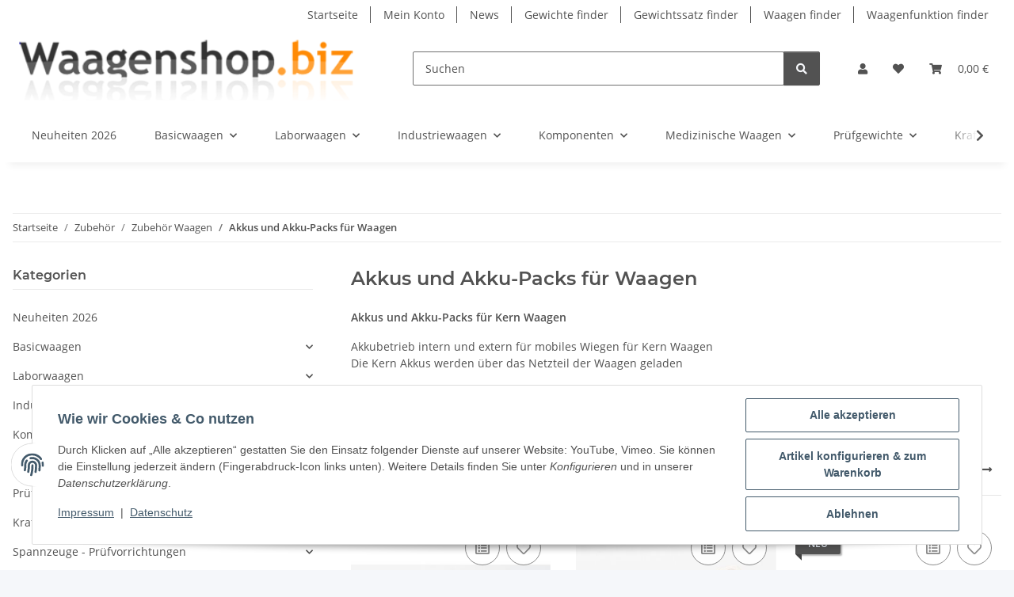

--- FILE ---
content_type: text/html; charset=utf-8
request_url: https://www.waagenshop.biz/Akkus-und-Akku-Packs-fuer-Waagen
body_size: 45974
content:
<!DOCTYPE html>
<html lang="de" itemscope itemtype="https://schema.org/CollectionPage">
    
    <head>
        
            <meta http-equiv="content-type" content="text/html; charset=utf-8">
            <meta name="description" itemprop="description" content="Akkus und Akku-Packs für Kern &amp; Soehnle Waagen vom Fachhändler günstig kaufen">
                        <meta name="viewport" content="width=device-width, initial-scale=1.0">
            <meta http-equiv="X-UA-Compatible" content="IE=edge">
                        <meta name="robots" content="index, follow">

            <meta itemprop="url" content="https://www.waagenshop.biz/Akkus-und-Akku-Packs-fuer-Waagen">
            <meta property="og:type" content="website">
            <meta property="og:site_name" content="Kern Akkus und Akku-Packs für Waagen im Akkubetrieb">
            <meta property="og:title" content="Kern Akkus und Akku-Packs für Waagen im Akkubetrieb">
            <meta property="og:description" content="Akkus und Akku-Packs für Kern &amp; Soehnle Waagen vom Fachhändler günstig kaufen">
            <meta property="og:url" content="https://www.waagenshop.biz/Akkus-und-Akku-Packs-fuer-Waagen">

                                                                                                                        
                            <meta itemprop="image" content="https://www.waagenshop.biz/media/image/category/138/lg/akkus-und-akku-packs-fuer-waagen.jpg">
                <meta property="og:image" content="https://www.waagenshop.biz/media/image/category/138/lg/akkus-und-akku-packs-fuer-waagen.jpg">
                <meta property="og:image:width" content="1800">
                <meta property="og:image:height" content="600">
                    

        <title itemprop="name">Kern Akkus und Akku-Packs für Waagen im Akkubetrieb</title>

                    <link rel="canonical" href="https://www.waagenshop.biz/Akkus-und-Akku-Packs-fuer-Waagen">
        
        

        
            <link rel="icon" href="https://www.waagenshop.biz/favicon.ico" sizes="48x48">
            <link rel="icon" href="https://www.waagenshop.biz/favicon.svg" sizes="any" type="image/svg+xml">
            <link rel="apple-touch-icon" href="https://www.waagenshop.biz/apple-touch-icon.png">
            <link rel="manifest" href="https://www.waagenshop.biz/site.webmanifest">
            <meta name="msapplication-TileColor" content="#f8bf00">
            <meta name="msapplication-TileImage" content="https://www.waagenshop.biz/mstile-144x144.png">
        
        
            <meta name="theme-color" content="#f8bf00">
        

        
                                                    
                <style id="criticalCSS">
                    
                        :root{--blue: #007bff;--indigo: #6610f2;--purple: #6f42c1;--pink: #e83e8c;--red: #dc3545;--orange: #fd7e14;--yellow: #ffc107;--green: #28a745;--teal: #20c997;--cyan: #17a2b8;--white: #ffffff;--gray: #707070;--gray-dark: #343a40;--primary: #F8BF00;--secondary: #525252;--success: #1C871E;--info: #525252;--warning: #a56823;--danger: #b90000;--light: #f5f7fa;--dark: #525252;--gray: #707070;--gray-light: #f5f7fa;--gray-medium: #ebebeb;--gray-dark: #9b9b9b;--gray-darker: #525252;--breakpoint-xs: 0;--breakpoint-sm: 576px;--breakpoint-md: 768px;--breakpoint-lg: 992px;--breakpoint-xl: 1300px;--font-family-sans-serif: "Open Sans", sans-serif;--font-family-monospace: SFMono-Regular, Menlo, Monaco, Consolas, "Liberation Mono", "Courier New", monospace}*,*::before,*::after{box-sizing:border-box}html{font-family:sans-serif;line-height:1.15;-webkit-text-size-adjust:100%;-webkit-tap-highlight-color:rgba(0,0,0,0)}article,aside,figcaption,figure,footer,header,hgroup,main,nav,section{display:block}body{margin:0;font-family:"Open Sans",sans-serif;font-size:0.875rem;font-weight:400;line-height:1.5;color:#525252;text-align:left;background-color:#f5f7fa}[tabindex="-1"]:focus:not(:focus-visible){outline:0 !important}hr{box-sizing:content-box;height:0;overflow:visible}h1,h2,h3,h4,h5,h6{margin-top:0;margin-bottom:1rem}p{margin-top:0;margin-bottom:1rem}abbr[title],abbr[data-original-title]{text-decoration:underline;text-decoration:underline dotted;cursor:help;border-bottom:0;text-decoration-skip-ink:none}address{margin-bottom:1rem;font-style:normal;line-height:inherit}ol,ul,dl{margin-top:0;margin-bottom:1rem}ol ol,ul ul,ol ul,ul ol{margin-bottom:0}dt{font-weight:700}dd{margin-bottom:.5rem;margin-left:0}blockquote{margin:0 0 1rem}b,strong{font-weight:bolder}small{font-size:80%}sub,sup{position:relative;font-size:75%;line-height:0;vertical-align:baseline}sub{bottom:-0.25em}sup{top:-0.5em}a{color:#525252;text-decoration:underline;background-color:rgba(0,0,0,0)}a:hover{color:#f8bf00;text-decoration:none}a:not([href]):not([class]){color:inherit;text-decoration:none}a:not([href]):not([class]):hover{color:inherit;text-decoration:none}pre,code,kbd,samp{font-family:SFMono-Regular,Menlo,Monaco,Consolas,"Liberation Mono","Courier New",monospace;font-size:1em}pre{margin-top:0;margin-bottom:1rem;overflow:auto;-ms-overflow-style:scrollbar}figure{margin:0 0 1rem}img{vertical-align:middle;border-style:none}svg{overflow:hidden;vertical-align:middle}table{border-collapse:collapse}caption{padding-top:.75rem;padding-bottom:.75rem;color:#707070;text-align:left;caption-side:bottom}th{text-align:inherit;text-align:-webkit-match-parent}label{display:inline-block;margin-bottom:.5rem}button{border-radius:0}button:focus:not(:focus-visible){outline:0}input,button,select,optgroup,textarea{margin:0;font-family:inherit;font-size:inherit;line-height:inherit}button,input{overflow:visible}button,select{text-transform:none}[role=button]{cursor:pointer}select{word-wrap:normal}button,[type=button],[type=reset],[type=submit]{-webkit-appearance:button}button:not(:disabled),[type=button]:not(:disabled),[type=reset]:not(:disabled),[type=submit]:not(:disabled){cursor:pointer}button::-moz-focus-inner,[type=button]::-moz-focus-inner,[type=reset]::-moz-focus-inner,[type=submit]::-moz-focus-inner{padding:0;border-style:none}input[type=radio],input[type=checkbox]{box-sizing:border-box;padding:0}textarea{overflow:auto;resize:vertical}fieldset{min-width:0;padding:0;margin:0;border:0}legend{display:block;width:100%;max-width:100%;padding:0;margin-bottom:.5rem;font-size:1.5rem;line-height:inherit;color:inherit;white-space:normal}progress{vertical-align:baseline}[type=number]::-webkit-inner-spin-button,[type=number]::-webkit-outer-spin-button{height:auto}[type=search]{outline-offset:-2px;-webkit-appearance:none}[type=search]::-webkit-search-decoration{-webkit-appearance:none}::-webkit-file-upload-button{font:inherit;-webkit-appearance:button}output{display:inline-block}summary{display:list-item;cursor:pointer}template{display:none}[hidden]{display:none !important}.img-fluid{max-width:100%;height:auto}.img-thumbnail{padding:.25rem;background-color:#f5f7fa;border:1px solid #dee2e6;border-radius:.125rem;box-shadow:0 1px 2px rgba(0,0,0,.075);max-width:100%;height:auto}.figure{display:inline-block}.figure-img{margin-bottom:.5rem;line-height:1}.figure-caption{font-size:90%;color:#707070}code{font-size:87.5%;color:#e83e8c;word-wrap:break-word}a>code{color:inherit}kbd{padding:.2rem .4rem;font-size:87.5%;color:#fff;background-color:#212529;border-radius:.125rem;box-shadow:inset 0 -0.1rem 0 rgba(0,0,0,.25)}kbd kbd{padding:0;font-size:100%;font-weight:700;box-shadow:none}pre{display:block;font-size:87.5%;color:#212529}pre code{font-size:inherit;color:inherit;word-break:normal}.pre-scrollable{max-height:340px;overflow-y:scroll}.container,.container-fluid,.container-xl,.container-lg,.container-md,.container-sm{width:100%;padding-right:1rem;padding-left:1rem;margin-right:auto;margin-left:auto}@media(min-width: 576px){.container-sm,.container{max-width:97vw}}@media(min-width: 768px){.container-md,.container-sm,.container{max-width:720px}}@media(min-width: 992px){.container-lg,.container-md,.container-sm,.container{max-width:960px}}@media(min-width: 1300px){.container-xl,.container-lg,.container-md,.container-sm,.container{max-width:1250px}}.row{display:flex;flex-wrap:wrap;margin-right:-1rem;margin-left:-1rem}.no-gutters{margin-right:0;margin-left:0}.no-gutters>.col,.no-gutters>[class*=col-]{padding-right:0;padding-left:0}.col-xl,.col-xl-auto,.col-xl-12,.col-xl-11,.col-xl-10,.col-xl-9,.col-xl-8,.col-xl-7,.col-xl-6,.col-xl-5,.col-xl-4,.col-xl-3,.col-xl-2,.col-xl-1,.col-lg,.col-lg-auto,.col-lg-12,.col-lg-11,.col-lg-10,.col-lg-9,.col-lg-8,.col-lg-7,.col-lg-6,.col-lg-5,.col-lg-4,.col-lg-3,.col-lg-2,.col-lg-1,.col-md,.col-md-auto,.col-md-12,.col-md-11,.col-md-10,.col-md-9,.col-md-8,.col-md-7,.col-md-6,.col-md-5,.col-md-4,.col-md-3,.col-md-2,.col-md-1,.col-sm,.col-sm-auto,.col-sm-12,.col-sm-11,.col-sm-10,.col-sm-9,.col-sm-8,.col-sm-7,.col-sm-6,.col-sm-5,.col-sm-4,.col-sm-3,.col-sm-2,.col-sm-1,.col,.col-auto,.col-12,.col-11,.col-10,.col-9,.col-8,.col-7,.col-6,.col-5,.col-4,.col-3,.col-2,.col-1{position:relative;width:100%;padding-right:1rem;padding-left:1rem}.col{flex-basis:0;flex-grow:1;max-width:100%}.row-cols-1>*{flex:0 0 100%;max-width:100%}.row-cols-2>*{flex:0 0 50%;max-width:50%}.row-cols-3>*{flex:0 0 33.3333333333%;max-width:33.3333333333%}.row-cols-4>*{flex:0 0 25%;max-width:25%}.row-cols-5>*{flex:0 0 20%;max-width:20%}.row-cols-6>*{flex:0 0 16.6666666667%;max-width:16.6666666667%}.col-auto{flex:0 0 auto;width:auto;max-width:100%}.col-1{flex:0 0 8.33333333%;max-width:8.33333333%}.col-2{flex:0 0 16.66666667%;max-width:16.66666667%}.col-3{flex:0 0 25%;max-width:25%}.col-4{flex:0 0 33.33333333%;max-width:33.33333333%}.col-5{flex:0 0 41.66666667%;max-width:41.66666667%}.col-6{flex:0 0 50%;max-width:50%}.col-7{flex:0 0 58.33333333%;max-width:58.33333333%}.col-8{flex:0 0 66.66666667%;max-width:66.66666667%}.col-9{flex:0 0 75%;max-width:75%}.col-10{flex:0 0 83.33333333%;max-width:83.33333333%}.col-11{flex:0 0 91.66666667%;max-width:91.66666667%}.col-12{flex:0 0 100%;max-width:100%}.order-first{order:-1}.order-last{order:13}.order-0{order:0}.order-1{order:1}.order-2{order:2}.order-3{order:3}.order-4{order:4}.order-5{order:5}.order-6{order:6}.order-7{order:7}.order-8{order:8}.order-9{order:9}.order-10{order:10}.order-11{order:11}.order-12{order:12}.offset-1{margin-left:8.33333333%}.offset-2{margin-left:16.66666667%}.offset-3{margin-left:25%}.offset-4{margin-left:33.33333333%}.offset-5{margin-left:41.66666667%}.offset-6{margin-left:50%}.offset-7{margin-left:58.33333333%}.offset-8{margin-left:66.66666667%}.offset-9{margin-left:75%}.offset-10{margin-left:83.33333333%}.offset-11{margin-left:91.66666667%}@media(min-width: 576px){.col-sm{flex-basis:0;flex-grow:1;max-width:100%}.row-cols-sm-1>*{flex:0 0 100%;max-width:100%}.row-cols-sm-2>*{flex:0 0 50%;max-width:50%}.row-cols-sm-3>*{flex:0 0 33.3333333333%;max-width:33.3333333333%}.row-cols-sm-4>*{flex:0 0 25%;max-width:25%}.row-cols-sm-5>*{flex:0 0 20%;max-width:20%}.row-cols-sm-6>*{flex:0 0 16.6666666667%;max-width:16.6666666667%}.col-sm-auto{flex:0 0 auto;width:auto;max-width:100%}.col-sm-1{flex:0 0 8.33333333%;max-width:8.33333333%}.col-sm-2{flex:0 0 16.66666667%;max-width:16.66666667%}.col-sm-3{flex:0 0 25%;max-width:25%}.col-sm-4{flex:0 0 33.33333333%;max-width:33.33333333%}.col-sm-5{flex:0 0 41.66666667%;max-width:41.66666667%}.col-sm-6{flex:0 0 50%;max-width:50%}.col-sm-7{flex:0 0 58.33333333%;max-width:58.33333333%}.col-sm-8{flex:0 0 66.66666667%;max-width:66.66666667%}.col-sm-9{flex:0 0 75%;max-width:75%}.col-sm-10{flex:0 0 83.33333333%;max-width:83.33333333%}.col-sm-11{flex:0 0 91.66666667%;max-width:91.66666667%}.col-sm-12{flex:0 0 100%;max-width:100%}.order-sm-first{order:-1}.order-sm-last{order:13}.order-sm-0{order:0}.order-sm-1{order:1}.order-sm-2{order:2}.order-sm-3{order:3}.order-sm-4{order:4}.order-sm-5{order:5}.order-sm-6{order:6}.order-sm-7{order:7}.order-sm-8{order:8}.order-sm-9{order:9}.order-sm-10{order:10}.order-sm-11{order:11}.order-sm-12{order:12}.offset-sm-0{margin-left:0}.offset-sm-1{margin-left:8.33333333%}.offset-sm-2{margin-left:16.66666667%}.offset-sm-3{margin-left:25%}.offset-sm-4{margin-left:33.33333333%}.offset-sm-5{margin-left:41.66666667%}.offset-sm-6{margin-left:50%}.offset-sm-7{margin-left:58.33333333%}.offset-sm-8{margin-left:66.66666667%}.offset-sm-9{margin-left:75%}.offset-sm-10{margin-left:83.33333333%}.offset-sm-11{margin-left:91.66666667%}}@media(min-width: 768px){.col-md{flex-basis:0;flex-grow:1;max-width:100%}.row-cols-md-1>*{flex:0 0 100%;max-width:100%}.row-cols-md-2>*{flex:0 0 50%;max-width:50%}.row-cols-md-3>*{flex:0 0 33.3333333333%;max-width:33.3333333333%}.row-cols-md-4>*{flex:0 0 25%;max-width:25%}.row-cols-md-5>*{flex:0 0 20%;max-width:20%}.row-cols-md-6>*{flex:0 0 16.6666666667%;max-width:16.6666666667%}.col-md-auto{flex:0 0 auto;width:auto;max-width:100%}.col-md-1{flex:0 0 8.33333333%;max-width:8.33333333%}.col-md-2{flex:0 0 16.66666667%;max-width:16.66666667%}.col-md-3{flex:0 0 25%;max-width:25%}.col-md-4{flex:0 0 33.33333333%;max-width:33.33333333%}.col-md-5{flex:0 0 41.66666667%;max-width:41.66666667%}.col-md-6{flex:0 0 50%;max-width:50%}.col-md-7{flex:0 0 58.33333333%;max-width:58.33333333%}.col-md-8{flex:0 0 66.66666667%;max-width:66.66666667%}.col-md-9{flex:0 0 75%;max-width:75%}.col-md-10{flex:0 0 83.33333333%;max-width:83.33333333%}.col-md-11{flex:0 0 91.66666667%;max-width:91.66666667%}.col-md-12{flex:0 0 100%;max-width:100%}.order-md-first{order:-1}.order-md-last{order:13}.order-md-0{order:0}.order-md-1{order:1}.order-md-2{order:2}.order-md-3{order:3}.order-md-4{order:4}.order-md-5{order:5}.order-md-6{order:6}.order-md-7{order:7}.order-md-8{order:8}.order-md-9{order:9}.order-md-10{order:10}.order-md-11{order:11}.order-md-12{order:12}.offset-md-0{margin-left:0}.offset-md-1{margin-left:8.33333333%}.offset-md-2{margin-left:16.66666667%}.offset-md-3{margin-left:25%}.offset-md-4{margin-left:33.33333333%}.offset-md-5{margin-left:41.66666667%}.offset-md-6{margin-left:50%}.offset-md-7{margin-left:58.33333333%}.offset-md-8{margin-left:66.66666667%}.offset-md-9{margin-left:75%}.offset-md-10{margin-left:83.33333333%}.offset-md-11{margin-left:91.66666667%}}@media(min-width: 992px){.col-lg{flex-basis:0;flex-grow:1;max-width:100%}.row-cols-lg-1>*{flex:0 0 100%;max-width:100%}.row-cols-lg-2>*{flex:0 0 50%;max-width:50%}.row-cols-lg-3>*{flex:0 0 33.3333333333%;max-width:33.3333333333%}.row-cols-lg-4>*{flex:0 0 25%;max-width:25%}.row-cols-lg-5>*{flex:0 0 20%;max-width:20%}.row-cols-lg-6>*{flex:0 0 16.6666666667%;max-width:16.6666666667%}.col-lg-auto{flex:0 0 auto;width:auto;max-width:100%}.col-lg-1{flex:0 0 8.33333333%;max-width:8.33333333%}.col-lg-2{flex:0 0 16.66666667%;max-width:16.66666667%}.col-lg-3{flex:0 0 25%;max-width:25%}.col-lg-4{flex:0 0 33.33333333%;max-width:33.33333333%}.col-lg-5{flex:0 0 41.66666667%;max-width:41.66666667%}.col-lg-6{flex:0 0 50%;max-width:50%}.col-lg-7{flex:0 0 58.33333333%;max-width:58.33333333%}.col-lg-8{flex:0 0 66.66666667%;max-width:66.66666667%}.col-lg-9{flex:0 0 75%;max-width:75%}.col-lg-10{flex:0 0 83.33333333%;max-width:83.33333333%}.col-lg-11{flex:0 0 91.66666667%;max-width:91.66666667%}.col-lg-12{flex:0 0 100%;max-width:100%}.order-lg-first{order:-1}.order-lg-last{order:13}.order-lg-0{order:0}.order-lg-1{order:1}.order-lg-2{order:2}.order-lg-3{order:3}.order-lg-4{order:4}.order-lg-5{order:5}.order-lg-6{order:6}.order-lg-7{order:7}.order-lg-8{order:8}.order-lg-9{order:9}.order-lg-10{order:10}.order-lg-11{order:11}.order-lg-12{order:12}.offset-lg-0{margin-left:0}.offset-lg-1{margin-left:8.33333333%}.offset-lg-2{margin-left:16.66666667%}.offset-lg-3{margin-left:25%}.offset-lg-4{margin-left:33.33333333%}.offset-lg-5{margin-left:41.66666667%}.offset-lg-6{margin-left:50%}.offset-lg-7{margin-left:58.33333333%}.offset-lg-8{margin-left:66.66666667%}.offset-lg-9{margin-left:75%}.offset-lg-10{margin-left:83.33333333%}.offset-lg-11{margin-left:91.66666667%}}@media(min-width: 1300px){.col-xl{flex-basis:0;flex-grow:1;max-width:100%}.row-cols-xl-1>*{flex:0 0 100%;max-width:100%}.row-cols-xl-2>*{flex:0 0 50%;max-width:50%}.row-cols-xl-3>*{flex:0 0 33.3333333333%;max-width:33.3333333333%}.row-cols-xl-4>*{flex:0 0 25%;max-width:25%}.row-cols-xl-5>*{flex:0 0 20%;max-width:20%}.row-cols-xl-6>*{flex:0 0 16.6666666667%;max-width:16.6666666667%}.col-xl-auto{flex:0 0 auto;width:auto;max-width:100%}.col-xl-1{flex:0 0 8.33333333%;max-width:8.33333333%}.col-xl-2{flex:0 0 16.66666667%;max-width:16.66666667%}.col-xl-3{flex:0 0 25%;max-width:25%}.col-xl-4{flex:0 0 33.33333333%;max-width:33.33333333%}.col-xl-5{flex:0 0 41.66666667%;max-width:41.66666667%}.col-xl-6{flex:0 0 50%;max-width:50%}.col-xl-7{flex:0 0 58.33333333%;max-width:58.33333333%}.col-xl-8{flex:0 0 66.66666667%;max-width:66.66666667%}.col-xl-9{flex:0 0 75%;max-width:75%}.col-xl-10{flex:0 0 83.33333333%;max-width:83.33333333%}.col-xl-11{flex:0 0 91.66666667%;max-width:91.66666667%}.col-xl-12{flex:0 0 100%;max-width:100%}.order-xl-first{order:-1}.order-xl-last{order:13}.order-xl-0{order:0}.order-xl-1{order:1}.order-xl-2{order:2}.order-xl-3{order:3}.order-xl-4{order:4}.order-xl-5{order:5}.order-xl-6{order:6}.order-xl-7{order:7}.order-xl-8{order:8}.order-xl-9{order:9}.order-xl-10{order:10}.order-xl-11{order:11}.order-xl-12{order:12}.offset-xl-0{margin-left:0}.offset-xl-1{margin-left:8.33333333%}.offset-xl-2{margin-left:16.66666667%}.offset-xl-3{margin-left:25%}.offset-xl-4{margin-left:33.33333333%}.offset-xl-5{margin-left:41.66666667%}.offset-xl-6{margin-left:50%}.offset-xl-7{margin-left:58.33333333%}.offset-xl-8{margin-left:66.66666667%}.offset-xl-9{margin-left:75%}.offset-xl-10{margin-left:83.33333333%}.offset-xl-11{margin-left:91.66666667%}}.nav{display:flex;flex-wrap:wrap;padding-left:0;margin-bottom:0;list-style:none}.nav-link{display:block;padding:.5rem 1rem;text-decoration:none}.nav-link:hover,.nav-link:focus{text-decoration:none}.nav-link.disabled{color:#707070;pointer-events:none;cursor:default}.nav-tabs{border-bottom:1px solid #dee2e6}.nav-tabs .nav-link{margin-bottom:-1px;background-color:rgba(0,0,0,0);border:1px solid rgba(0,0,0,0);border-top-left-radius:0;border-top-right-radius:0}.nav-tabs .nav-link:hover,.nav-tabs .nav-link:focus{isolation:isolate;border-color:rgba(0,0,0,0)}.nav-tabs .nav-link.disabled{color:#707070;background-color:rgba(0,0,0,0);border-color:rgba(0,0,0,0)}.nav-tabs .nav-link.active,.nav-tabs .nav-item.show .nav-link{color:#525252;background-color:rgba(0,0,0,0);border-color:#f8bf00}.nav-tabs .dropdown-menu{margin-top:-1px;border-top-left-radius:0;border-top-right-radius:0}.nav-pills .nav-link{background:none;border:0;border-radius:.125rem}.nav-pills .nav-link.active,.nav-pills .show>.nav-link{color:#fff;background-color:#f8bf00}.nav-fill>.nav-link,.nav-fill .nav-item{flex:1 1 auto;text-align:center}.nav-justified>.nav-link,.nav-justified .nav-item{flex-basis:0;flex-grow:1;text-align:center}.tab-content>.tab-pane{display:none}.tab-content>.active{display:block}.navbar{position:relative;display:flex;flex-wrap:wrap;align-items:center;justify-content:space-between;padding:.4rem 1rem}.navbar .container,.navbar .container-fluid,.navbar .container-sm,.navbar .container-md,.navbar .container-lg,.navbar .container-xl{display:flex;flex-wrap:wrap;align-items:center;justify-content:space-between}.navbar-brand{display:inline-block;padding-top:.40625rem;padding-bottom:.40625rem;margin-right:1rem;font-size:1rem;line-height:inherit;white-space:nowrap}.navbar-brand:hover,.navbar-brand:focus{text-decoration:none}.navbar-nav{display:flex;flex-direction:column;padding-left:0;margin-bottom:0;list-style:none}.navbar-nav .nav-link{padding-right:0;padding-left:0}.navbar-nav .dropdown-menu{position:static;float:none}.navbar-text{display:inline-block;padding-top:.5rem;padding-bottom:.5rem}.navbar-collapse{flex-basis:100%;flex-grow:1;align-items:center}.navbar-toggler{padding:.25rem .75rem;font-size:1rem;line-height:1;background-color:rgba(0,0,0,0);border:1px solid rgba(0,0,0,0);border-radius:.125rem}.navbar-toggler:hover,.navbar-toggler:focus{text-decoration:none}.navbar-toggler-icon{display:inline-block;width:1.5em;height:1.5em;vertical-align:middle;content:"";background:50%/100% 100% no-repeat}.navbar-nav-scroll{max-height:75vh;overflow-y:auto}@media(max-width: 575.98px){.navbar-expand-sm>.container,.navbar-expand-sm>.container-fluid,.navbar-expand-sm>.container-sm,.navbar-expand-sm>.container-md,.navbar-expand-sm>.container-lg,.navbar-expand-sm>.container-xl{padding-right:0;padding-left:0}}@media(min-width: 576px){.navbar-expand-sm{flex-flow:row nowrap;justify-content:flex-start}.navbar-expand-sm .navbar-nav{flex-direction:row}.navbar-expand-sm .navbar-nav .dropdown-menu{position:absolute}.navbar-expand-sm .navbar-nav .nav-link{padding-right:1.5rem;padding-left:1.5rem}.navbar-expand-sm>.container,.navbar-expand-sm>.container-fluid,.navbar-expand-sm>.container-sm,.navbar-expand-sm>.container-md,.navbar-expand-sm>.container-lg,.navbar-expand-sm>.container-xl{flex-wrap:nowrap}.navbar-expand-sm .navbar-nav-scroll{overflow:visible}.navbar-expand-sm .navbar-collapse{display:flex !important;flex-basis:auto}.navbar-expand-sm .navbar-toggler{display:none}}@media(max-width: 767.98px){.navbar-expand-md>.container,.navbar-expand-md>.container-fluid,.navbar-expand-md>.container-sm,.navbar-expand-md>.container-md,.navbar-expand-md>.container-lg,.navbar-expand-md>.container-xl{padding-right:0;padding-left:0}}@media(min-width: 768px){.navbar-expand-md{flex-flow:row nowrap;justify-content:flex-start}.navbar-expand-md .navbar-nav{flex-direction:row}.navbar-expand-md .navbar-nav .dropdown-menu{position:absolute}.navbar-expand-md .navbar-nav .nav-link{padding-right:1.5rem;padding-left:1.5rem}.navbar-expand-md>.container,.navbar-expand-md>.container-fluid,.navbar-expand-md>.container-sm,.navbar-expand-md>.container-md,.navbar-expand-md>.container-lg,.navbar-expand-md>.container-xl{flex-wrap:nowrap}.navbar-expand-md .navbar-nav-scroll{overflow:visible}.navbar-expand-md .navbar-collapse{display:flex !important;flex-basis:auto}.navbar-expand-md .navbar-toggler{display:none}}@media(max-width: 991.98px){.navbar-expand-lg>.container,.navbar-expand-lg>.container-fluid,.navbar-expand-lg>.container-sm,.navbar-expand-lg>.container-md,.navbar-expand-lg>.container-lg,.navbar-expand-lg>.container-xl{padding-right:0;padding-left:0}}@media(min-width: 992px){.navbar-expand-lg{flex-flow:row nowrap;justify-content:flex-start}.navbar-expand-lg .navbar-nav{flex-direction:row}.navbar-expand-lg .navbar-nav .dropdown-menu{position:absolute}.navbar-expand-lg .navbar-nav .nav-link{padding-right:1.5rem;padding-left:1.5rem}.navbar-expand-lg>.container,.navbar-expand-lg>.container-fluid,.navbar-expand-lg>.container-sm,.navbar-expand-lg>.container-md,.navbar-expand-lg>.container-lg,.navbar-expand-lg>.container-xl{flex-wrap:nowrap}.navbar-expand-lg .navbar-nav-scroll{overflow:visible}.navbar-expand-lg .navbar-collapse{display:flex !important;flex-basis:auto}.navbar-expand-lg .navbar-toggler{display:none}}@media(max-width: 1299.98px){.navbar-expand-xl>.container,.navbar-expand-xl>.container-fluid,.navbar-expand-xl>.container-sm,.navbar-expand-xl>.container-md,.navbar-expand-xl>.container-lg,.navbar-expand-xl>.container-xl{padding-right:0;padding-left:0}}@media(min-width: 1300px){.navbar-expand-xl{flex-flow:row nowrap;justify-content:flex-start}.navbar-expand-xl .navbar-nav{flex-direction:row}.navbar-expand-xl .navbar-nav .dropdown-menu{position:absolute}.navbar-expand-xl .navbar-nav .nav-link{padding-right:1.5rem;padding-left:1.5rem}.navbar-expand-xl>.container,.navbar-expand-xl>.container-fluid,.navbar-expand-xl>.container-sm,.navbar-expand-xl>.container-md,.navbar-expand-xl>.container-lg,.navbar-expand-xl>.container-xl{flex-wrap:nowrap}.navbar-expand-xl .navbar-nav-scroll{overflow:visible}.navbar-expand-xl .navbar-collapse{display:flex !important;flex-basis:auto}.navbar-expand-xl .navbar-toggler{display:none}}.navbar-expand{flex-flow:row nowrap;justify-content:flex-start}.navbar-expand>.container,.navbar-expand>.container-fluid,.navbar-expand>.container-sm,.navbar-expand>.container-md,.navbar-expand>.container-lg,.navbar-expand>.container-xl{padding-right:0;padding-left:0}.navbar-expand .navbar-nav{flex-direction:row}.navbar-expand .navbar-nav .dropdown-menu{position:absolute}.navbar-expand .navbar-nav .nav-link{padding-right:1.5rem;padding-left:1.5rem}.navbar-expand>.container,.navbar-expand>.container-fluid,.navbar-expand>.container-sm,.navbar-expand>.container-md,.navbar-expand>.container-lg,.navbar-expand>.container-xl{flex-wrap:nowrap}.navbar-expand .navbar-nav-scroll{overflow:visible}.navbar-expand .navbar-collapse{display:flex !important;flex-basis:auto}.navbar-expand .navbar-toggler{display:none}.navbar-light .navbar-brand{color:rgba(0,0,0,.9)}.navbar-light .navbar-brand:hover,.navbar-light .navbar-brand:focus{color:rgba(0,0,0,.9)}.navbar-light .navbar-nav .nav-link{color:#525252}.navbar-light .navbar-nav .nav-link:hover,.navbar-light .navbar-nav .nav-link:focus{color:#f8bf00}.navbar-light .navbar-nav .nav-link.disabled{color:rgba(0,0,0,.3)}.navbar-light .navbar-nav .show>.nav-link,.navbar-light .navbar-nav .active>.nav-link,.navbar-light .navbar-nav .nav-link.show,.navbar-light .navbar-nav .nav-link.active{color:rgba(0,0,0,.9)}.navbar-light .navbar-toggler{color:#525252;border-color:rgba(0,0,0,.1)}.navbar-light .navbar-toggler-icon{background-image:url("data:image/svg+xml,%3csvg xmlns='http://www.w3.org/2000/svg' width='30' height='30' viewBox='0 0 30 30'%3e%3cpath stroke='%23525252' stroke-linecap='round' stroke-miterlimit='10' stroke-width='2' d='M4 7h22M4 15h22M4 23h22'/%3e%3c/svg%3e")}.navbar-light .navbar-text{color:#525252}.navbar-light .navbar-text a{color:rgba(0,0,0,.9)}.navbar-light .navbar-text a:hover,.navbar-light .navbar-text a:focus{color:rgba(0,0,0,.9)}.navbar-dark .navbar-brand{color:#fff}.navbar-dark .navbar-brand:hover,.navbar-dark .navbar-brand:focus{color:#fff}.navbar-dark .navbar-nav .nav-link{color:rgba(255,255,255,.5)}.navbar-dark .navbar-nav .nav-link:hover,.navbar-dark .navbar-nav .nav-link:focus{color:rgba(255,255,255,.75)}.navbar-dark .navbar-nav .nav-link.disabled{color:rgba(255,255,255,.25)}.navbar-dark .navbar-nav .show>.nav-link,.navbar-dark .navbar-nav .active>.nav-link,.navbar-dark .navbar-nav .nav-link.show,.navbar-dark .navbar-nav .nav-link.active{color:#fff}.navbar-dark .navbar-toggler{color:rgba(255,255,255,.5);border-color:rgba(255,255,255,.1)}.navbar-dark .navbar-toggler-icon{background-image:url("data:image/svg+xml,%3csvg xmlns='http://www.w3.org/2000/svg' width='30' height='30' viewBox='0 0 30 30'%3e%3cpath stroke='rgba%28255, 255, 255, 0.5%29' stroke-linecap='round' stroke-miterlimit='10' stroke-width='2' d='M4 7h22M4 15h22M4 23h22'/%3e%3c/svg%3e")}.navbar-dark .navbar-text{color:rgba(255,255,255,.5)}.navbar-dark .navbar-text a{color:#fff}.navbar-dark .navbar-text a:hover,.navbar-dark .navbar-text a:focus{color:#fff}.pagination-sm .page-item.active .page-link::after,.pagination-sm .page-item.active .page-text::after{left:.375rem;right:.375rem}.pagination-lg .page-item.active .page-link::after,.pagination-lg .page-item.active .page-text::after{left:1.125rem;right:1.125rem}.page-item{position:relative}.page-item.active{font-weight:700}.page-item.active .page-link::after,.page-item.active .page-text::after{content:"";position:absolute;left:.5625rem;bottom:0;right:.5625rem;border-bottom:4px solid #f8bf00}@media(min-width: 768px){.dropdown-item.page-item{background-color:rgba(0,0,0,0)}}.page-link,.page-text{text-decoration:none}.pagination{margin-bottom:0;justify-content:space-between;align-items:center}@media(min-width: 768px){.pagination{justify-content:normal}.pagination .dropdown>.btn{display:none}.pagination .dropdown-menu{position:static !important;transform:none !important;display:flex;margin:0;padding:0;border:0;min-width:auto}.pagination .dropdown-item{width:auto;display:inline-block;padding:0}.pagination .dropdown-item.active{background-color:rgba(0,0,0,0);color:#525252}.pagination .dropdown-item:hover{background-color:rgba(0,0,0,0)}.pagination .pagination-site{display:none}}@media(max-width: 767.98px){.pagination .dropdown-item{padding:0}.pagination .dropdown-item.active .page-link,.pagination .dropdown-item.active .page-text,.pagination .dropdown-item:active .page-link,.pagination .dropdown-item:active .page-text{color:#525252}}.productlist-page-nav{align-items:center}.productlist-page-nav .pagination{margin:0}.productlist-page-nav .displayoptions{margin-bottom:1rem}@media(min-width: 768px){.productlist-page-nav .displayoptions{margin-bottom:0}}.productlist-page-nav .displayoptions .btn-group+.btn-group+.btn-group{margin-left:.5rem}.productlist-page-nav .result-option-wrapper{margin-right:.5rem}.productlist-page-nav .productlist-item-info{margin-bottom:.5rem;margin-left:auto;margin-right:auto;display:flex}@media(min-width: 768px){.productlist-page-nav .productlist-item-info{margin-right:0;margin-bottom:0}.productlist-page-nav .productlist-item-info.productlist-item-border{border-right:1px solid #ebebeb;padding-right:1rem}}.productlist-page-nav.productlist-page-nav-header-m{margin-top:3rem}@media(min-width: 768px){.productlist-page-nav.productlist-page-nav-header-m{margin-top:2rem}.productlist-page-nav.productlist-page-nav-header-m>.col{margin-top:1rem}}.productlist-page-nav-bottom{margin-bottom:2rem}.pagination-wrapper{margin-bottom:1rem;align-items:center;border-top:1px solid #f5f7fa;border-bottom:1px solid #f5f7fa;padding-top:.5rem;padding-bottom:.5rem}.pagination-wrapper .pagination-entries{font-weight:700;margin-bottom:1rem}@media(min-width: 768px){.pagination-wrapper .pagination-entries{margin-bottom:0}}.pagination-wrapper .pagination-selects{margin-left:auto;margin-top:1rem}@media(min-width: 768px){.pagination-wrapper .pagination-selects{margin-left:0;margin-top:0}}.pagination-wrapper .pagination-selects .pagination-selects-entries{margin-bottom:1rem}@media(min-width: 768px){.pagination-wrapper .pagination-selects .pagination-selects-entries{margin-right:1rem;margin-bottom:0}}.pagination-no-wrapper{border:0;padding-top:0;padding-bottom:0}.topbar-wrapper{position:relative;z-index:1021;flex-direction:row-reverse}.sticky-header header{position:sticky;top:0}#jtl-nav-wrapper .form-control::placeholder,#jtl-nav-wrapper .form-control:focus::placeholder{color:#525252}#jtl-nav-wrapper .label-slide .form-group:not(.exclude-from-label-slide):not(.checkbox) label{background:#fff;color:#525252}header{box-shadow:0 1rem .5625rem -0.75rem rgba(0,0,0,.06);position:relative;z-index:1020}header .dropdown-menu{background-color:#fff;color:#525252}header .navbar-toggler{color:#525252}header .navbar-brand img{max-width:50vw;object-fit:contain}header .nav-right .dropdown-menu{margin-top:-0.03125rem;box-shadow:inset 0 1rem .5625rem -0.75rem rgba(0,0,0,.06)}@media(min-width: 992px){header #mainNavigation{margin-right:1rem}}@media(max-width: 991.98px){header .navbar-brand img{max-width:30vw}header .dropup,header .dropright,header .dropdown,header .dropleft,header .col,header [class*=col-]{position:static}header .navbar-collapse{position:fixed;top:0;left:0;display:block;height:100vh !important;-webkit-overflow-scrolling:touch;max-width:16.875rem;transition:all .2s ease-in-out;z-index:1050;width:100%;background:#fff}header .navbar-collapse:not(.show){transform:translateX(-100%)}header .navbar-nav{transition:all .2s ease-in-out}header .navbar-nav .nav-item,header .navbar-nav .nav-link{margin-left:0;margin-right:0;padding-left:1rem;padding-right:1rem;padding-top:1rem;padding-bottom:1rem}header .navbar-nav .nav-link{margin-top:-1rem;margin-bottom:-1rem;margin-left:-1rem;margin-right:-1rem;display:flex;align-items:center;justify-content:space-between}header .navbar-nav .nav-link::after{content:'\f054' !important;font-family:"Font Awesome 5 Free" !important;font-weight:900;margin-left:.5rem;margin-top:0;font-size:.75em}header .navbar-nav .nav-item.dropdown>.nav-link>.product-count{display:none}header .navbar-nav .nav-item:not(.dropdown) .nav-link::after{display:none}header .navbar-nav .dropdown-menu{position:absolute;left:100%;top:0;box-shadow:none;width:100%;padding:0;margin:0}header .navbar-nav .dropdown-menu:not(.show){display:none}header .navbar-nav .dropdown-body{margin:0}header .navbar-nav .nav{flex-direction:column}header .nav-mobile-header{padding-left:1rem;padding-right:1rem}header .nav-mobile-header>.row{height:3.125rem}header .nav-mobile-header .nav-mobile-header-hr{margin-top:0;margin-bottom:0}header .nav-mobile-body{height:calc(100vh - 3.125rem);height:calc(var(--vh, 1vh)*100 - 3.125rem);overflow-y:auto;position:relative}header .nav-scrollbar-inner{overflow:visible}header .nav-right{font-size:1rem}header .nav-right .dropdown-menu{width:100%}}@media(min-width: 992px){header .navbar-collapse{height:4.3125rem}header .navbar-nav>.nav-item>.nav-link{position:relative;padding:1.5rem}header .navbar-nav>.nav-item>.nav-link::before{content:"";position:absolute;bottom:0;left:50%;transform:translateX(-50%);border-width:0 0 6px;border-color:#f8bf00;border-style:solid;transition:width .4s;width:0}header .navbar-nav>.nav-item.active>.nav-link::before,header .navbar-nav>.nav-item:hover>.nav-link::before,header .navbar-nav>.nav-item.hover>.nav-link::before{width:100%}header .navbar-nav>.nav-item>.dropdown-menu{max-height:calc(100vh - 12.5rem);overflow:auto;margin-top:-0.03125rem;box-shadow:inset 0 1rem .5625rem -0.75rem rgba(0,0,0,.06)}header .navbar-nav>.nav-item.dropdown-full{position:static}header .navbar-nav>.nav-item.dropdown-full .dropdown-menu{width:100%}header .navbar-nav>.nav-item .product-count{display:none}header .navbar-nav>.nav-item .nav{flex-wrap:wrap}header .navbar-nav .nav .nav-link{padding:0}header .navbar-nav .nav .nav-link::after{display:none}header .navbar-nav .dropdown .nav-item{width:100%}header .nav-mobile-body{align-self:flex-start;width:100%}header .nav-scrollbar-inner{width:100%}header .nav-right .nav-link{padding-top:1.5rem;padding-bottom:1.5rem}header .submenu-headline::after{display:none}header .submenu-headline-toplevel{font-family:Montserrat,sans-serif;font-size:1rem;border-bottom:1px solid #ebebeb;margin-bottom:1rem}header .subcategory-wrapper .categories-recursive-dropdown{display:block;position:static !important;box-shadow:none}header .subcategory-wrapper .categories-recursive-dropdown>.nav{flex-direction:column}header .subcategory-wrapper .categories-recursive-dropdown .categories-recursive-dropdown{margin-left:.25rem}}header .submenu-headline-image{margin-bottom:1rem;display:none}@media(min-width: 992px){header .submenu-headline-image{display:block}}header #burger-menu{margin-right:1rem}header .table,header .dropdown-item,header .btn-outline-primary{color:#525252}header .dropdown-item{background-color:rgba(0,0,0,0)}header .dropdown-item:hover{background-color:#f5f7fa}header .btn-outline-primary:hover{color:#525252}@media(min-width: 992px){.nav-item-lg-m{margin-top:1.5rem;margin-bottom:1.5rem}}.fixed-search{background-color:#fff;box-shadow:0 .25rem .5rem rgba(0,0,0,.2);padding-top:.5rem;padding-bottom:.5rem}.fixed-search .form-control{background-color:#fff;color:#525252}.fixed-search .form-control::placeholder{color:#525252}.main-search .twitter-typeahead{display:flex;flex-grow:1}.form-clear{align-items:center;bottom:8px;color:#525252;cursor:pointer;display:flex;height:24px;justify-content:center;position:absolute;right:52px;width:24px;z-index:10}.account-icon-dropdown .account-icon-dropdown-pass{margin-bottom:2rem}.account-icon-dropdown .dropdown-footer{background-color:#f5f7fa}.account-icon-dropdown .dropdown-footer a{text-decoration:underline}.account-icon-dropdown .account-icon-dropdown-logout{padding-bottom:.5rem}.cart-dropdown-shipping-notice{color:#707070}.is-checkout header,.is-checkout .navbar{height:2.8rem}@media(min-width: 992px){.is-checkout header,.is-checkout .navbar{height:4.2625rem}}.is-checkout .search-form-wrapper-fixed,.is-checkout .fixed-search{display:none}@media(max-width: 991.98px){.nav-icons{height:2.8rem}}.search-form-wrapper-fixed{padding-top:.5rem;padding-bottom:.5rem}.full-width-mega .main-search-wrapper .twitter-typeahead{flex:1}@media(min-width: 992px){.full-width-mega .main-search-wrapper{display:block}}@media(max-width: 991.98px){.full-width-mega.sticky-top .main-search-wrapper{padding-right:0;padding-left:0;flex:0 0 auto;width:auto;max-width:100%}.full-width-mega.sticky-top .main-search-wrapper+.col,.full-width-mega.sticky-top .main-search-wrapper a{padding-left:0}.full-width-mega.sticky-top .main-search-wrapper .nav-link{padding-right:.7rem}.full-width-mega .secure-checkout-icon{flex:0 0 auto;width:auto;max-width:100%;margin-left:auto}.full-width-mega .toggler-logo-wrapper{position:initial;width:max-content}}.full-width-mega .nav-icons-wrapper{padding-left:0}.full-width-mega .nav-logo-wrapper{padding-right:0;margin-right:auto}@media(min-width: 992px){.full-width-mega .navbar-expand-lg .nav-multiple-row .navbar-nav{flex-wrap:wrap}.full-width-mega #mainNavigation.nav-multiple-row{height:auto;margin-right:0}.full-width-mega .nav-multiple-row .nav-scrollbar-inner{padding-bottom:0}.full-width-mega .nav-multiple-row .nav-scrollbar-arrow{display:none}.full-width-mega .menu-search-position-center .main-search-wrapper{margin-right:auto}.full-width-mega .menu-search-position-left .main-search-wrapper{margin-right:auto}.full-width-mega .menu-search-position-left .nav-logo-wrapper{margin-right:initial}.full-width-mega .menu-center-center.menu-multiple-rows-multiple .nav-scrollbar-inner{justify-content:center}.full-width-mega .menu-center-space-between.menu-multiple-rows-multiple .nav-scrollbar-inner{justify-content:space-between}}@media(min-width: 992px){header.full-width-mega .nav-right .dropdown-menu{box-shadow:0 0 7px #000}header .nav-multiple-row .navbar-nav>.nav-item>.nav-link{padding:1rem 1.5rem}}.slick-slider{position:relative;display:block;box-sizing:border-box;-webkit-touch-callout:none;-webkit-user-select:none;-khtml-user-select:none;-moz-user-select:none;-ms-user-select:none;user-select:none;-ms-touch-action:pan-y;touch-action:pan-y;-webkit-tap-highlight-color:rgba(0,0,0,0)}.slick-list{position:relative;overflow:hidden;display:block;margin:0;padding:0}.slick-list:focus{outline:none}.slick-list.dragging{cursor:pointer;cursor:hand}.slick-slider .slick-track,.slick-slider .slick-list{-webkit-transform:translate3d(0, 0, 0);-moz-transform:translate3d(0, 0, 0);-ms-transform:translate3d(0, 0, 0);-o-transform:translate3d(0, 0, 0);transform:translate3d(0, 0, 0)}.slick-track{position:relative;left:0;top:0;display:block;margin-left:auto;margin-right:auto;margin-bottom:2px}.slick-track:before,.slick-track:after{content:"";display:table}.slick-track:after{clear:both}.slick-loading .slick-track{visibility:hidden}.slick-slide{float:left;height:100%;min-height:1px;display:none}[dir=rtl] .slick-slide{float:right}.slick-slide img{display:block}.slick-slide.slick-loading img{display:none}.slick-slide.dragging img{pointer-events:none}.slick-initialized .slick-slide{display:block}.slick-loading .slick-slide{visibility:hidden}.slick-vertical .slick-slide{display:block;height:auto;border:1px solid rgba(0,0,0,0)}.slick-arrow.slick-hidden{display:none}:root{--vh: 1vh}.fa,.fas,.far,.fal{display:inline-block}h1,h2,h3,h4,h5,h6,.h1,.h2,.h3,.sidepanel-left .box-normal .box-normal-link,.productlist-filter-headline,.h4,.h5,.h6{margin-bottom:1rem;font-family:Montserrat,sans-serif;font-weight:400;line-height:1.2;color:#525252}h1,.h1{font-size:1.875rem}h2,.h2{font-size:1.5rem}h3,.h3,.sidepanel-left .box-normal .box-normal-link,.productlist-filter-headline{font-size:1rem}h4,.h4{font-size:0.875rem}h5,.h5{font-size:0.875rem}h6,.h6{font-size:0.875rem}.btn-skip-to{position:absolute;top:0;transition:transform 200ms;transform:scale(0);margin:1%;z-index:1070;background:#fff;border:3px solid #f8bf00;font-weight:400;color:#525252;text-align:center;vertical-align:middle;padding:.625rem .9375rem;border-radius:.125rem;font-weight:bolder;text-decoration:none}.btn-skip-to:focus{transform:scale(1)}.slick-slide a:hover,.slick-slide a:focus{color:#f8bf00;text-decoration:none}.slick-slide a:not([href]):not([class]):hover,.slick-slide a:not([href]):not([class]):focus{color:inherit;text-decoration:none}.banner .img-fluid{width:100%}.label-slide .form-group:not(.exclude-from-label-slide):not(.checkbox) label{display:none}.modal{display:none}.carousel-thumbnails .slick-arrow{opacity:0}.slick-dots{flex:0 0 100%;display:flex;justify-content:center;align-items:center;font-size:0;line-height:0;padding:0;height:1rem;width:100%;margin:2rem 0 0}.slick-dots li{margin:0 .25rem;list-style-type:none}.slick-dots li button{width:.75rem;height:.75rem;padding:0;border-radius:50%;border:.125rem solid #ebebeb;background-color:#ebebeb;transition:all .2s ease-in-out}.slick-dots li.slick-active button{background-color:#525252;border-color:#525252}.consent-modal:not(.active){display:none}.consent-banner-icon{width:1em;height:1em}.mini>#consent-banner{display:none}html{overflow-y:scroll}.dropdown-menu{display:none}.dropdown-toggle::after{content:"";margin-left:.5rem;display:inline-block}.list-unstyled,.list-icons{padding-left:0;list-style:none}.input-group{position:relative;display:flex;flex-wrap:wrap;align-items:stretch;width:100%}.input-group>.form-control{flex:1 1 auto;width:1%}#main-wrapper{background:#fff}.container-fluid-xl{max-width:103.125rem}.nav-dividers .nav-item{position:relative}.nav-dividers .nav-item:not(:last-child)::after{content:"";position:absolute;right:0;top:.5rem;height:calc(100% - 1rem);border-right:.0625rem solid currentColor}.nav-link{text-decoration:none}.nav-scrollbar{overflow:hidden;display:flex;align-items:center}.nav-scrollbar .nav,.nav-scrollbar .navbar-nav{flex-wrap:nowrap}.nav-scrollbar .nav-item{white-space:nowrap}.nav-scrollbar-inner{overflow-x:auto;padding-bottom:1.5rem;align-self:flex-start}#shop-nav{align-items:center;flex-shrink:0;margin-left:auto}@media(max-width: 767.98px){#shop-nav .nav-link{padding-left:.7rem;padding-right:.7rem}}.has-left-sidebar .breadcrumb-container{padding-left:0;padding-right:0}.breadcrumb{display:flex;flex-wrap:wrap;padding:.5rem 0;margin-bottom:0;list-style:none;background-color:rgba(0,0,0,0);border-radius:0}.breadcrumb-item{display:none}@media(min-width: 768px){.breadcrumb-item{display:flex}}.breadcrumb-item.active{font-weight:700}.breadcrumb-item.first{padding-left:0}.breadcrumb-item.first::before{display:none}.breadcrumb-item+.breadcrumb-item{padding-left:.5rem}.breadcrumb-item+.breadcrumb-item::before{display:inline-block;padding-right:.5rem;color:#707070;content:"/"}.breadcrumb-item.active{color:#525252;font-weight:700}.breadcrumb-item.first::before{display:none}.breadcrumb-arrow{display:flex}@media(min-width: 768px){.breadcrumb-arrow{display:none}}.breadcrumb-arrow:first-child::before{content:'\f053' !important;font-family:"Font Awesome 5 Free" !important;font-weight:900;margin-right:6px}.breadcrumb-arrow:not(:first-child){padding-left:0}.breadcrumb-arrow:not(:first-child)::before{content:none}.breadcrumb-wrapper{margin-bottom:2rem}@media(min-width: 992px){.breadcrumb-wrapper{border-style:solid;border-color:#ebebeb;border-width:1px 0}}.breadcrumb{font-size:0.8125rem}.breadcrumb a{text-decoration:none}.breadcrumb-back{padding-right:1rem;margin-right:1rem;border-right:1px solid #ebebeb}.hr-sect{display:flex;justify-content:center;flex-basis:100%;align-items:center;color:#525252;margin:8px 0;font-size:1.5rem;font-family:Montserrat,sans-serif}.hr-sect::before{margin:0 30px 0 0}.hr-sect::after{margin:0 0 0 30px}.hr-sect::before,.hr-sect::after{content:"";flex-grow:1;background:rgba(0,0,0,.1);height:1px;font-size:0;line-height:0}.hr-sect a{text-decoration:none;border-bottom:.375rem solid rgba(0,0,0,0);font-weight:700}@media(max-width: 991.98px){.hr-sect{text-align:center;border-top:1px solid rgba(0,0,0,.1);border-bottom:1px solid rgba(0,0,0,.1);padding:15px 0;margin:15px 0}.hr-sect::before,.hr-sect::after{margin:0;flex-grow:unset}.hr-sect a{border-bottom:none;margin:auto}}.slick-slider-other.is-not-opc{margin-bottom:2rem}.slick-slider-other.is-not-opc .carousel{margin-bottom:1.5rem}.slick-slider-other .slick-slider-other-container{padding-left:0;padding-right:0}@media(min-width: 768px){.slick-slider-other .slick-slider-other-container{padding-left:1rem;padding-right:1rem}}.slick-slider-other .hr-sect{margin-bottom:2rem}#header-top-bar{position:relative;z-index:1021;flex-direction:row-reverse}#header-top-bar,header{background-color:#fff;color:#525252}.img-aspect-ratio{width:100%;height:auto}header{box-shadow:0 1rem .5625rem -0.75rem rgba(0,0,0,.06);position:relative;z-index:1020}header .navbar{padding:0;position:static}@media(min-width: 992px){header{padding-bottom:0}header .navbar-brand{margin-right:3rem}}header .navbar-brand{padding:.4rem;outline-offset:-3px}header .navbar-brand img{height:2rem;width:auto}header .nav-right .dropdown-menu{margin-top:-0.03125rem;box-shadow:inset 0 1rem .5625rem -0.75rem rgba(0,0,0,.06)}@media(min-width: 992px){header .navbar-brand{padding-top:.6rem;padding-bottom:.6rem}header .navbar-brand img{height:3.0625rem}header .navbar-collapse{height:4.3125rem}header .navbar-nav>.nav-item>.nav-link{position:relative;padding:1.5rem}header .navbar-nav>.nav-item>.nav-link::before{content:"";position:absolute;bottom:0;left:50%;transform:translateX(-50%);border-width:0 0 6px;border-color:#f8bf00;border-style:solid;transition:width .4s;width:0}header .navbar-nav>.nav-item>.nav-link:focus{outline-offset:-2px}header .navbar-nav>.nav-item.active>.nav-link::before,header .navbar-nav>.nav-item:hover>.nav-link::before,header .navbar-nav>.nav-item.hover>.nav-link::before{width:100%}header .navbar-nav>.nav-item .nav{flex-wrap:wrap}header .navbar-nav .nav .nav-link{padding:0}header .navbar-nav .nav .nav-link::after{display:none}header .navbar-nav .dropdown .nav-item{width:100%}header .nav-mobile-body{align-self:flex-start;width:100%}header .nav-scrollbar-inner{width:100%}header .nav-right .nav-link{padding-top:1.5rem;padding-bottom:1.5rem}}.btn{display:inline-block;font-weight:600;color:#525252;text-align:center;vertical-align:middle;user-select:none;background-color:rgba(0,0,0,0);border:1px solid rgba(0,0,0,0);padding:.625rem .9375rem;font-size:0.875rem;line-height:1.5;border-radius:.125rem}.btn.disabled,.btn:disabled{opacity:.65;box-shadow:none}.btn:not(:disabled):not(.disabled):active,.btn:not(:disabled):not(.disabled).active{box-shadow:inset 0 3px 5px rgba(0,0,0,.125)}.btn:not(:disabled):not(.disabled):active:focus,.btn:not(:disabled):not(.disabled).active:focus{box-shadow:0 0 0 .2rem rgba(248,191,0,.25),inset 0 3px 5px rgba(0,0,0,.125)}.form-control{display:block;width:100%;height:calc(1.5em + 1.25rem + 2px);padding:.625rem .9375rem;font-size:0.875rem;font-weight:400;line-height:1.5;color:#525252;background-color:#fff;background-clip:padding-box;border:1px solid #707070;border-radius:.125rem;box-shadow:inset 0 1px 1px rgba(0,0,0,.075);transition:border-color .15s ease-in-out,box-shadow .15s ease-in-out}@media(prefers-reduced-motion: reduce){.form-control{transition:none}}.square{display:flex;position:relative}.square::before{content:"";display:inline-block;padding-bottom:100%}#product-offer .product-info ul.info-essential{margin:2rem 0;padding-left:0;list-style:none}.price_wrapper{margin-bottom:1.5rem}.price_wrapper .price{display:inline-block}.price_wrapper .bulk-prices{margin-top:1rem}.price_wrapper .bulk-prices .bulk-price{margin-right:.25rem}#product-offer .product-info{border:0}#product-offer .product-info .bordered-top-bottom{padding:1rem;border-top:1px solid #f5f7fa;border-bottom:1px solid #f5f7fa}#product-offer .product-info ul.info-essential{margin:2rem 0}#product-offer .product-info .shortdesc{margin-bottom:1rem}#product-offer .product-info .product-offer{margin-bottom:2rem}#product-offer .product-info .product-offer>.row{margin-bottom:1.5rem}#product-offer .product-info .stock-information{border-top:1px solid #ebebeb;border-bottom:1px solid #ebebeb;align-items:flex-end}#product-offer .product-info .stock-information.stock-information-p{padding-top:1rem;padding-bottom:1rem}@media(max-width: 767.98px){#product-offer .product-info .stock-information{margin-top:1rem}}#product-offer .product-info .question-on-item{margin-left:auto}#product-offer .product-info .question-on-item .question{padding:0}.product-detail .product-actions{position:absolute;z-index:1;right:2rem;top:1rem;display:flex;justify-content:center;align-items:center}.product-detail .product-actions .btn{margin:0 .25rem}#image_wrapper{margin-bottom:3rem}#image_wrapper #gallery{margin-bottom:2rem}#image_wrapper .product-detail-image-topbar{display:none}.product-detail .product-thumbnails-wrapper .product-thumbnails{display:none}.flex-row-reverse{flex-direction:row-reverse !important}.flex-column{flex-direction:column !important}.justify-content-start{justify-content:flex-start !important}.collapse:not(.show){display:none}.d-none{display:none !important}.d-block{display:block !important}.d-flex{display:flex !important}.d-inline-block{display:inline-block !important}@media(min-width: 992px){.d-lg-none{display:none !important}.d-lg-block{display:block !important}.d-lg-flex{display:flex !important}}@media(min-width: 768px){.d-md-none{display:none !important}.d-md-block{display:block !important}.d-md-flex{display:flex !important}.d-md-inline-block{display:inline-block !important}}@media(min-width: 992px){.justify-content-lg-end{justify-content:flex-end !important}}.list-gallery{display:flex;flex-direction:column}.list-gallery .second-wrapper{position:absolute;top:0;left:0;width:100%;height:100%}.list-gallery img.second{opacity:0}.form-group{margin-bottom:1rem}.btn-outline-secondary{color:#525252;border-color:#525252}.btn-group{display:inline-flex}.productlist-filter-headline{padding-bottom:.5rem;margin-bottom:1rem}hr{margin-top:1rem;margin-bottom:1rem;border:0;border-top:1px solid rgba(0,0,0,.1)}.badge-circle-1{background-color:#fff}#content{padding-bottom:3rem}#content-wrapper{margin-top:0}#content-wrapper.has-fluid{padding-top:1rem}#content-wrapper:not(.has-fluid){padding-top:2rem}@media(min-width: 992px){#content-wrapper:not(.has-fluid){padding-top:4rem}}.account-data-item h2{margin-bottom:0}aside h4{margin-bottom:1rem}aside .card{border:none;box-shadow:none;background-color:rgba(0,0,0,0)}aside .card .card-title{margin-bottom:.5rem;font-size:1.5rem;font-weight:600}aside .card.card-default .card-heading{border-bottom:none;padding-left:0;padding-right:0}aside .card.card-default>.card-heading>.card-title{color:#525252;font-weight:600;border-bottom:1px solid #ebebeb;padding:10px 0}aside .card>.card-body{padding:0}aside .card>.card-body .card-title{font-weight:600}aside .nav-panel .nav{flex-wrap:initial}aside .nav-panel>.nav>.active>.nav-link{border-bottom:.375rem solid #f8bf00;cursor:pointer}aside .nav-panel .active>.nav-link{font-weight:700}aside .nav-panel .nav-link[aria-expanded=true] i.fa-chevron-down{transform:rotate(180deg)}aside .nav-panel .nav-link,aside .nav-panel .nav-item{clear:left}aside .box .nav-link,aside .box .nav a,aside .box .dropdown-menu .dropdown-item{text-decoration:none;white-space:normal}aside .box .nav-link{padding-left:0;padding-right:0}aside .box .snippets-categories-nav-link-child{padding-left:.5rem;padding-right:.5rem}aside .box-monthlynews a .value{text-decoration:underline}aside .box-monthlynews a .value:hover{text-decoration:none}.box-categories .dropdown .collapse,.box-linkgroup .dropdown .collapse{background:#f5f7fa}.box-categories .nav-link{cursor:pointer}.box_login .register{text-decoration:underline}.box_login .register:hover{text-decoration:none}.box_login .register .fa{color:#f8bf00}.box_login .resetpw{text-decoration:underline}.box_login .resetpw:hover{text-decoration:none}.jqcloud-word.w0{color:#fbd966;font-size:70%}.jqcloud-word.w1{color:#fad352;font-size:100%}.jqcloud-word.w2{color:#face3d;font-size:130%}.jqcloud-word.w3{color:#f9c929;font-size:160%}.jqcloud-word.w4{color:#f9c414;font-size:190%}.jqcloud-word.w5{color:#f8bf00;font-size:220%}.jqcloud-word.w6{color:#e4b000;font-size:250%}.jqcloud-word.w7{color:#d0a000;font-size:280%}.jqcloud{line-height:normal;overflow:hidden;position:relative}.jqcloud-word a{color:inherit !important;font-size:inherit !important;text-decoration:none !important}.jqcloud-word a:hover{color:#f8bf00 !important}.searchcloud{width:100%;height:200px}#footer-boxes .card{background:rgba(0,0,0,0);border:0}#footer-boxes .card a{text-decoration:none}@media(min-width: 768px){.box-normal{margin-bottom:1.5rem}}.box-normal .box-normal-link{text-decoration:none;font-weight:700;margin-bottom:.5rem}@media(min-width: 768px){.box-normal .box-normal-link{display:none}}.box-filter-hr{margin-top:.5rem;margin-bottom:.5rem}.box-normal-hr{margin-top:1rem;margin-bottom:1rem;display:flex}@media(min-width: 768px){.box-normal-hr{display:none}}.box-last-seen .box-last-seen-item{margin-bottom:1rem}.box-nav-item{margin-top:.5rem}@media(min-width: 768px){.box-nav-item{margin-top:0}}.box-login .box-login-resetpw{margin-bottom:.5rem;padding-left:0;padding-right:0;display:block}.box-slider{margin-bottom:1.5rem}.box-link-wrapper{align-items:center;display:flex}.box-link-wrapper i.snippets-filter-item-icon-right{color:#707070}.box-link-wrapper .badge{margin-left:auto}.box-delete-button{text-align:right;white-space:nowrap}.box-delete-button .remove{float:right}.box-filter-price .box-filter-price-collapse{padding-bottom:1.5rem}.hr-no-top{margin-top:0;margin-bottom:1rem}.characteristic-collapse-btn-inner img{margin-right:.25rem}#search{margin-right:1rem;display:none}@media(min-width: 992px){#search{display:block}}.link-content{margin-bottom:1rem}#footer{margin-top:auto;padding:4rem 0 0;background-color:#f5f7fa;color:#525252}#copyright{background-color:#525252;color:#f5f7fa;margin-top:1rem}#copyright>div{padding-top:1rem;padding-bottom:1rem;font-size:.75rem;text-align:center}.toggler-logo-wrapper{float:left}@media(max-width: 991.98px){.toggler-logo-wrapper{position:absolute}.toggler-logo-wrapper .logo-wrapper{float:left}.toggler-logo-wrapper .burger-menu-wrapper{float:left;padding-top:1rem}}.navbar .container{display:block}.lazyload{opacity:0 !important}.btn-pause:focus,.btn-pause:focus-within{outline:2px solid #ffda5f !important}.stepper a:focus{text-decoration:underline}.search-wrapper{width:100%}#header-top-bar a:not(.dropdown-item):not(.btn),header a:not(.dropdown-item):not(.btn){text-decoration:none;color:#525252}#header-top-bar a:not(.dropdown-item):not(.btn):hover,header a:not(.dropdown-item):not(.btn):hover{color:#f8bf00}header .form-control,header .form-control:focus{background-color:#fff;color:#525252}.btn-secondary{background-color:#525252;color:#f5f7fa}.productlist-filter-headline{border-bottom:1px solid #ebebeb}.content-cats-small{margin-bottom:3rem}@media(min-width: 768px){.content-cats-small>div{margin-bottom:1rem}}.content-cats-small .sub-categories{display:flex;flex-direction:column;flex-grow:1;flex-basis:auto;align-items:stretch;justify-content:flex-start;height:100%}.content-cats-small .sub-categories .subcategories-image{justify-content:center;align-items:flex-start;margin-bottom:1rem}.content-cats-small::after{display:block;clear:both;content:""}.content-cats-small .outer{margin-bottom:.5rem}.content-cats-small .caption{margin-bottom:.5rem}@media(min-width: 768px){.content-cats-small .caption{text-align:center}}.content-cats-small hr{margin-top:1rem;margin-bottom:1rem;padding-left:0;list-style:none}.lazyloading{color:rgba(0,0,0,0);width:auto;height:auto;max-width:40px;max-height:40px}
                    
                    
                                                                            @media (min-width: 992px) {
                                header .navbar-brand img {
                                    height: 80px;
                                }
                                                            }
                                            
                </style>
            
                                                            <link rel="preload" href="https://www.waagenshop.biz/templates/NOVA/themes/clear/clear.css?v=1.4.0" as="style" onload="this.onload=null;this.rel='stylesheet'">
                                    <link rel="preload" href="https://www.waagenshop.biz/templates/NOVA/themes/clear/custom.css?v=1.4.0" as="style" onload="this.onload=null;this.rel='stylesheet'">
                                                                            <link rel="preload" href="https://www.waagenshop.biz/plugins/jtl_paypal_commerce/frontend/css/style.css?v=1.4.0" as="style" onload="this.onload=null;this.rel='stylesheet'">
                                    
                <noscript>
                                            <link rel="stylesheet" href="https://www.waagenshop.biz/templates/NOVA/themes/clear/clear.css?v=1.4.0">
                                            <link rel="stylesheet" href="https://www.waagenshop.biz/templates/NOVA/themes/clear/custom.css?v=1.4.0">
                                                                                            <link href="https://www.waagenshop.biz/plugins/jtl_paypal_commerce/frontend/css/style.css?v=1.4.0" rel="stylesheet">
                                                            </noscript>
            
                                    <script>
                /*! loadCSS rel=preload polyfill. [c]2017 Filament Group, Inc. MIT License */
                (function (w) {
                    "use strict";
                    if (!w.loadCSS) {
                        w.loadCSS = function (){};
                    }
                    var rp = loadCSS.relpreload = {};
                    rp.support                  = (function () {
                        var ret;
                        try {
                            ret = w.document.createElement("link").relList.supports("preload");
                        } catch (e) {
                            ret = false;
                        }
                        return function () {
                            return ret;
                        };
                    })();
                    rp.bindMediaToggle          = function (link) {
                        var finalMedia = link.media || "all";

                        function enableStylesheet() {
                            if (link.addEventListener) {
                                link.removeEventListener("load", enableStylesheet);
                            } else if (link.attachEvent) {
                                link.detachEvent("onload", enableStylesheet);
                            }
                            link.setAttribute("onload", null);
                            link.media = finalMedia;
                        }

                        if (link.addEventListener) {
                            link.addEventListener("load", enableStylesheet);
                        } else if (link.attachEvent) {
                            link.attachEvent("onload", enableStylesheet);
                        }
                        setTimeout(function () {
                            link.rel   = "stylesheet";
                            link.media = "only x";
                        });
                        setTimeout(enableStylesheet, 3000);
                    };

                    rp.poly = function () {
                        if (rp.support()) {
                            return;
                        }
                        var links = w.document.getElementsByTagName("link");
                        for (var i = 0; i < links.length; i++) {
                            var link = links[i];
                            if (link.rel === "preload" && link.getAttribute("as") === "style" && !link.getAttribute("data-loadcss")) {
                                link.setAttribute("data-loadcss", true);
                                rp.bindMediaToggle(link);
                            }
                        }
                    };

                    if (!rp.support()) {
                        rp.poly();

                        var run = w.setInterval(rp.poly, 500);
                        if (w.addEventListener) {
                            w.addEventListener("load", function () {
                                rp.poly();
                                w.clearInterval(run);
                            });
                        } else if (w.attachEvent) {
                            w.attachEvent("onload", function () {
                                rp.poly();
                                w.clearInterval(run);
                            });
                        }
                    }

                    if (typeof exports !== "undefined") {
                        exports.loadCSS = loadCSS;
                    }
                    else {
                        w.loadCSS = loadCSS;
                    }
                }(typeof global !== "undefined" ? global : this));
            </script>
                                        <link rel="alternate" type="application/rss+xml" title="Newsfeed Waagenshop" href="https://www.waagenshop.biz/rss.xml">
                                                        

                    
                                                    <link rel="next" href="https://www.waagenshop.biz/Akkus-und-Akku-Packs-fuer-Waagen_s2">
                            
                

        <script src="https://www.waagenshop.biz/templates/NOVA/js/jquery-3.7.1.min.js"></script>

                                                                            <script defer src="https://www.waagenshop.biz/templates/NOVA/js/bootstrap-toolkit.js?v=1.4.0"></script>
                            <script defer src="https://www.waagenshop.biz/templates/NOVA/js/bootstrap.bundle.min.js?v=1.4.0"></script>
                            <script defer src="https://www.waagenshop.biz/templates/NOVA/js/slick.min.js?v=1.4.0"></script>
                            <script defer src="https://www.waagenshop.biz/templates/NOVA/js/eModal.min.js?v=1.4.0"></script>
                            <script defer src="https://www.waagenshop.biz/templates/NOVA/js/jquery.nivo.slider.pack.js?v=1.4.0"></script>
                            <script defer src="https://www.waagenshop.biz/templates/NOVA/js/bootstrap-select.min.js?v=1.4.0"></script>
                            <script defer src="https://www.waagenshop.biz/templates/NOVA/js/jtl.evo.js?v=1.4.0"></script>
                            <script defer src="https://www.waagenshop.biz/templates/NOVA/js/typeahead.bundle.min.js?v=1.4.0"></script>
                            <script defer src="https://www.waagenshop.biz/templates/NOVA/js/wow.min.js?v=1.4.0"></script>
                            <script defer src="https://www.waagenshop.biz/templates/NOVA/js/colcade.js?v=1.4.0"></script>
                            <script defer src="https://www.waagenshop.biz/templates/NOVA/js/global.js?v=1.4.0"></script>
                            <script defer src="https://www.waagenshop.biz/templates/NOVA/js/slick-lightbox.min.js?v=1.4.0"></script>
                            <script defer src="https://www.waagenshop.biz/templates/NOVA/js/jquery.serialize-object.min.js?v=1.4.0"></script>
                            <script defer src="https://www.waagenshop.biz/templates/NOVA/js/jtl.io.js?v=1.4.0"></script>
                            <script defer src="https://www.waagenshop.biz/templates/NOVA/js/jtl.article.js?v=1.4.0"></script>
                            <script defer src="https://www.waagenshop.biz/templates/NOVA/js/jtl.basket.js?v=1.4.0"></script>
                            <script defer src="https://www.waagenshop.biz/templates/NOVA/js/parallax.min.js?v=1.4.0"></script>
                            <script defer src="https://www.waagenshop.biz/templates/NOVA/js/jqcloud.js?v=1.4.0"></script>
                            <script defer src="https://www.waagenshop.biz/templates/NOVA/js/nouislider.min.js?v=1.4.0"></script>
                            <script defer src="https://www.waagenshop.biz/templates/NOVA/js/consent.js?v=1.4.0"></script>
                            <script defer src="https://www.waagenshop.biz/templates/NOVA/js/consent.youtube.js?v=1.4.0"></script>
                                
        
                    <script defer src="https://www.waagenshop.biz/templates/NOVA/js/custom.js?v=1.4.0"></script>
        
        

        
                            <link rel="preload" href="https://www.waagenshop.biz/templates/NOVA/themes/base/fonts/opensans/open-sans-600.woff2" as="font" crossorigin>
                <link rel="preload" href="https://www.waagenshop.biz/templates/NOVA/themes/base/fonts/opensans/open-sans-regular.woff2" as="font" crossorigin>
                <link rel="preload" href="https://www.waagenshop.biz/templates/NOVA/themes/base/fonts/montserrat/Montserrat-SemiBold.woff2" as="font" crossorigin>
                        <link rel="preload" href="https://www.waagenshop.biz/templates/NOVA/themes/base/fontawesome/webfonts/fa-solid-900.woff2" as="font" crossorigin>
            <link rel="preload" href="https://www.waagenshop.biz/templates/NOVA/themes/base/fontawesome/webfonts/fa-regular-400.woff2" as="font" crossorigin>
        
        
            <link rel="modulepreload" href="https://www.waagenshop.biz/templates/NOVA/js/app/globals.js" as="script" crossorigin>
            <link rel="modulepreload" href="https://www.waagenshop.biz/templates/NOVA/js/app/snippets/form-counter.js" as="script" crossorigin>
            <link rel="modulepreload" href="https://www.waagenshop.biz/templates/NOVA/js/app/plugins/navscrollbar.js" as="script" crossorigin>
            <link rel="modulepreload" href="https://www.waagenshop.biz/templates/NOVA/js/app/plugins/tabdrop.js" as="script" crossorigin>
            <link rel="modulepreload" href="https://www.waagenshop.biz/templates/NOVA/js/app/views/header.js" as="script" crossorigin>
            <link rel="modulepreload" href="https://www.waagenshop.biz/templates/NOVA/js/app/views/productdetails.js" as="script" crossorigin>
        
                        
                    
        <script type="module" src="https://www.waagenshop.biz/templates/NOVA/js/app/app.js"></script>
        <script>(function(){
            // back-to-list-link mechanics

                            window.sessionStorage.setItem('has_starting_point', 'true');
                window.sessionStorage.removeItem('cur_product_id');
                window.sessionStorage.removeItem('product_page_visits');
                window.should_render_backtolist_link = false;
                    })()</script>
    </head>
    

    
    
        <body class="btn-animated                     wish-compare-animation-mobile                                                                is-nova" data-page="2">
    
            
            <a href="#main-wrapper" class="btn-skip-to">
                    Zum Hauptinhalt springen
            
</a>                                                <a href="#search-header" class="btn-skip-to">
                            Zur Suche springen
                    
</a>                                                    <a href="#mainNavigation" class="btn-skip-to">
                            Zum Menü springen
                    
</a>                                    
        
                            <input id="consent-manager-show-banner" type="hidden" value="1">
                
    <div id="consent-manager" class="d-none">
                                                                        
        
            <button type="button" class="consent-btn consent-btn-outline-primary d-none" id="consent-settings-btn" title="Datenschutz-Einstellungen">
                <span class="consent-icon">
                    <svg xmlns="http://www.w3.org/2000/svg" viewbox="0 0 512 512" role="img" aria-label="Datenschutz-Einstellungen"><path fill="currentColor" d="M256.12 245.96c-13.25 0-24 10.74-24 24 1.14 72.25-8.14 141.9-27.7 211.55-2.73 9.72 2.15 30.49 23.12 30.49 10.48 0 20.11-6.92 23.09-17.52 13.53-47.91 31.04-125.41 29.48-224.52.01-13.25-10.73-24-23.99-24zm-.86-81.73C194 164.16 151.25 211.3 152.1 265.32c.75 47.94-3.75 95.91-13.37 142.55-2.69 12.98 5.67 25.69 18.64 28.36 13.05 2.67 25.67-5.66 28.36-18.64 10.34-50.09 15.17-101.58 14.37-153.02-.41-25.95 19.92-52.49 54.45-52.34 31.31.47 57.15 25.34 57.62 55.47.77 48.05-2.81 96.33-10.61 143.55-2.17 13.06 6.69 25.42 19.76 27.58 19.97 3.33 26.81-15.1 27.58-19.77 8.28-50.03 12.06-101.21 11.27-152.11-.88-55.8-47.94-101.88-104.91-102.72zm-110.69-19.78c-10.3-8.34-25.37-6.8-33.76 3.48-25.62 31.5-39.39 71.28-38.75 112 .59 37.58-2.47 75.27-9.11 112.05-2.34 13.05 6.31 25.53 19.36 27.89 20.11 3.5 27.07-14.81 27.89-19.36 7.19-39.84 10.5-80.66 9.86-121.33-.47-29.88 9.2-57.88 28-80.97 8.35-10.28 6.79-25.39-3.49-33.76zm109.47-62.33c-15.41-.41-30.87 1.44-45.78 4.97-12.89 3.06-20.87 15.98-17.83 28.89 3.06 12.89 16 20.83 28.89 17.83 11.05-2.61 22.47-3.77 34-3.69 75.43 1.13 137.73 61.5 138.88 134.58.59 37.88-1.28 76.11-5.58 113.63-1.5 13.17 7.95 25.08 21.11 26.58 16.72 1.95 25.51-11.88 26.58-21.11a929.06 929.06 0 0 0 5.89-119.85c-1.56-98.75-85.07-180.33-186.16-181.83zm252.07 121.45c-2.86-12.92-15.51-21.2-28.61-18.27-12.94 2.86-21.12 15.66-18.26 28.61 4.71 21.41 4.91 37.41 4.7 61.6-.11 13.27 10.55 24.09 23.8 24.2h.2c13.17 0 23.89-10.61 24-23.8.18-22.18.4-44.11-5.83-72.34zm-40.12-90.72C417.29 43.46 337.6 1.29 252.81.02 183.02-.82 118.47 24.91 70.46 72.94 24.09 119.37-.9 181.04.14 246.65l-.12 21.47c-.39 13.25 10.03 24.31 23.28 24.69.23.02.48.02.72.02 12.92 0 23.59-10.3 23.97-23.3l.16-23.64c-.83-52.5 19.16-101.86 56.28-139 38.76-38.8 91.34-59.67 147.68-58.86 69.45 1.03 134.73 35.56 174.62 92.39 7.61 10.86 22.56 13.45 33.42 5.86 10.84-7.62 13.46-22.59 5.84-33.43z"></path></svg>
                </span>
            </button>
        

        
            <div id="consent-banner">
                
                    <div class="consent-banner-icon">
                        <svg xmlns="http://www.w3.org/2000/svg" viewbox="0 0 512 512" role="img" aria-label="Datenschutz-Einstellungen"><path fill="currentColor" d="M256.12 245.96c-13.25 0-24 10.74-24 24 1.14 72.25-8.14 141.9-27.7 211.55-2.73 9.72 2.15 30.49 23.12 30.49 10.48 0 20.11-6.92 23.09-17.52 13.53-47.91 31.04-125.41 29.48-224.52.01-13.25-10.73-24-23.99-24zm-.86-81.73C194 164.16 151.25 211.3 152.1 265.32c.75 47.94-3.75 95.91-13.37 142.55-2.69 12.98 5.67 25.69 18.64 28.36 13.05 2.67 25.67-5.66 28.36-18.64 10.34-50.09 15.17-101.58 14.37-153.02-.41-25.95 19.92-52.49 54.45-52.34 31.31.47 57.15 25.34 57.62 55.47.77 48.05-2.81 96.33-10.61 143.55-2.17 13.06 6.69 25.42 19.76 27.58 19.97 3.33 26.81-15.1 27.58-19.77 8.28-50.03 12.06-101.21 11.27-152.11-.88-55.8-47.94-101.88-104.91-102.72zm-110.69-19.78c-10.3-8.34-25.37-6.8-33.76 3.48-25.62 31.5-39.39 71.28-38.75 112 .59 37.58-2.47 75.27-9.11 112.05-2.34 13.05 6.31 25.53 19.36 27.89 20.11 3.5 27.07-14.81 27.89-19.36 7.19-39.84 10.5-80.66 9.86-121.33-.47-29.88 9.2-57.88 28-80.97 8.35-10.28 6.79-25.39-3.49-33.76zm109.47-62.33c-15.41-.41-30.87 1.44-45.78 4.97-12.89 3.06-20.87 15.98-17.83 28.89 3.06 12.89 16 20.83 28.89 17.83 11.05-2.61 22.47-3.77 34-3.69 75.43 1.13 137.73 61.5 138.88 134.58.59 37.88-1.28 76.11-5.58 113.63-1.5 13.17 7.95 25.08 21.11 26.58 16.72 1.95 25.51-11.88 26.58-21.11a929.06 929.06 0 0 0 5.89-119.85c-1.56-98.75-85.07-180.33-186.16-181.83zm252.07 121.45c-2.86-12.92-15.51-21.2-28.61-18.27-12.94 2.86-21.12 15.66-18.26 28.61 4.71 21.41 4.91 37.41 4.7 61.6-.11 13.27 10.55 24.09 23.8 24.2h.2c13.17 0 23.89-10.61 24-23.8.18-22.18.4-44.11-5.83-72.34zm-40.12-90.72C417.29 43.46 337.6 1.29 252.81.02 183.02-.82 118.47 24.91 70.46 72.94 24.09 119.37-.9 181.04.14 246.65l-.12 21.47c-.39 13.25 10.03 24.31 23.28 24.69.23.02.48.02.72.02 12.92 0 23.59-10.3 23.97-23.3l.16-23.64c-.83-52.5 19.16-101.86 56.28-139 38.76-38.8 91.34-59.67 147.68-58.86 69.45 1.03 134.73 35.56 174.62 92.39 7.61 10.86 22.56 13.45 33.42 5.86 10.84-7.62 13.46-22.59 5.84-33.43z"></path></svg>
                    </div>
                
                
                    <div class="consent-banner-body">
                        
                            <div class="consent-banner-actions">
                                <div class="consent-btn-helper">
                                    <div class="consent-accept">
                                        <button type="button" class="consent-btn consent-btn-outline-primary btn-block" id="consent-banner-btn-all">
                                            Alle akzeptieren
                                        </button>
                                    </div>
                                    <div>
                                        <button type="button" class="consent-btn consent-btn-outline-primary btn-block" id="consent-banner-btn-settings">
                                            Artikel konfigurieren &amp; zum Warenkorb
                                        </button>
                                    </div>
                                    <div>
                                        <button type="button" class="consent-btn consent-btn-outline-primary btn-block" id="consent-banner-btn-close" title="Ablehnen">
                                            Ablehnen
                                        </button>
                                    </div>
                                </div>
                            </div>
                        
                        
                            <div class="consent-banner-description">
                                
                                    <span class="consent-display-2">
                                        Wie wir Cookies &amp; Co nutzen
                                    </span>
                                
                                                                                                
                                    <p>
                                        Durch Klicken auf „Alle akzeptieren“ gestatten Sie den Einsatz folgender Dienste auf unserer Website: YouTube, Vimeo. Sie können die Einstellung jederzeit ändern (Fingerabdruck-Icon links unten). Weitere Details finden Sie unter <i>Konfigurieren</i> und in unserer <i>Datenschutzerklärung</i>.
                                    </p>
                                                                            <a href="https://www.waagenshop.biz/Impressum" title="Impressum">Impressum</a>
                                                                                                                <span class="mx-1">|</span>
                                                                                                                <a href="https://www.waagenshop.biz/Datenschutz" title="Datenschutz">Datenschutz</a>
                                                                    
                            </div>
                        
                    </div>
                
            </div>
        
        
            <div id="consent-settings" class="consent-modal" role="dialog" aria-modal="true">
                <div class="consent-modal-content" role="document">
                    
                        <button type="button" class="consent-modal-close" data-toggle="consent-close" title="Ablehnen">
                            <i class="fa fas fa-times"></i>
                        </button>
                    
                    
                        <div class="consent-modal-icon">
                            <svg xmlns="http://www.w3.org/2000/svg" viewbox="0 0 512 512" role="img" aria-label="Datenschutz-Einstellungen"><path fill="currentColor" d="M256.12 245.96c-13.25 0-24 10.74-24 24 1.14 72.25-8.14 141.9-27.7 211.55-2.73 9.72 2.15 30.49 23.12 30.49 10.48 0 20.11-6.92 23.09-17.52 13.53-47.91 31.04-125.41 29.48-224.52.01-13.25-10.73-24-23.99-24zm-.86-81.73C194 164.16 151.25 211.3 152.1 265.32c.75 47.94-3.75 95.91-13.37 142.55-2.69 12.98 5.67 25.69 18.64 28.36 13.05 2.67 25.67-5.66 28.36-18.64 10.34-50.09 15.17-101.58 14.37-153.02-.41-25.95 19.92-52.49 54.45-52.34 31.31.47 57.15 25.34 57.62 55.47.77 48.05-2.81 96.33-10.61 143.55-2.17 13.06 6.69 25.42 19.76 27.58 19.97 3.33 26.81-15.1 27.58-19.77 8.28-50.03 12.06-101.21 11.27-152.11-.88-55.8-47.94-101.88-104.91-102.72zm-110.69-19.78c-10.3-8.34-25.37-6.8-33.76 3.48-25.62 31.5-39.39 71.28-38.75 112 .59 37.58-2.47 75.27-9.11 112.05-2.34 13.05 6.31 25.53 19.36 27.89 20.11 3.5 27.07-14.81 27.89-19.36 7.19-39.84 10.5-80.66 9.86-121.33-.47-29.88 9.2-57.88 28-80.97 8.35-10.28 6.79-25.39-3.49-33.76zm109.47-62.33c-15.41-.41-30.87 1.44-45.78 4.97-12.89 3.06-20.87 15.98-17.83 28.89 3.06 12.89 16 20.83 28.89 17.83 11.05-2.61 22.47-3.77 34-3.69 75.43 1.13 137.73 61.5 138.88 134.58.59 37.88-1.28 76.11-5.58 113.63-1.5 13.17 7.95 25.08 21.11 26.58 16.72 1.95 25.51-11.88 26.58-21.11a929.06 929.06 0 0 0 5.89-119.85c-1.56-98.75-85.07-180.33-186.16-181.83zm252.07 121.45c-2.86-12.92-15.51-21.2-28.61-18.27-12.94 2.86-21.12 15.66-18.26 28.61 4.71 21.41 4.91 37.41 4.7 61.6-.11 13.27 10.55 24.09 23.8 24.2h.2c13.17 0 23.89-10.61 24-23.8.18-22.18.4-44.11-5.83-72.34zm-40.12-90.72C417.29 43.46 337.6 1.29 252.81.02 183.02-.82 118.47 24.91 70.46 72.94 24.09 119.37-.9 181.04.14 246.65l-.12 21.47c-.39 13.25 10.03 24.31 23.28 24.69.23.02.48.02.72.02 12.92 0 23.59-10.3 23.97-23.3l.16-23.64c-.83-52.5 19.16-101.86 56.28-139 38.76-38.8 91.34-59.67 147.68-58.86 69.45 1.03 134.73 35.56 174.62 92.39 7.61 10.86 22.56 13.45 33.42 5.86 10.84-7.62 13.46-22.59 5.84-33.43z"></path></svg>
                        </div>
                    
                    
                        <span class="consent-display-1">Datenschutz-Einstellungen</span>
                    
                    
                        <p>Einstellungen, die Sie hier vornehmen, werden auf Ihrem Endgerät im „Local Storage“ gespeichert und sind beim nächsten Besuch unseres Onlineshops wieder aktiv. Sie können diese Einstellungen jederzeit ändern (Fingerabdruck-Icon links unten).<br><br>Informationen zur Cookie-Funktionsdauer sowie Details zu technisch notwendigen Cookies erhalten Sie in unserer <i>Datenschutzerklärung</i>.</p>
                                                    <div class="mb-5">
                                                                    <a href="https://www.waagenshop.biz/Impressum" title="Impressum">Impressum</a>
                                                                                                    <span class="mx-1">|</span>
                                                                                                    <a href="https://www.waagenshop.biz/Datenschutz" title="Datenschutz">Datenschutz</a>
                                                            </div>
                                            
                    
                        <div class="consent-btn-holder">
                            <div class="consent-switch">
                                <input type="checkbox" class="consent-input" id="consent-all-1" name="consent-all-1" data-toggle="consent-all">
                                <label class="consent-label consent-label-secondary" for="consent-all-1">
                                    <span>Alle ab-/auswählen</span>
                                </label>
                            </div>
                        </div>
                    
                    
                        <hr>
                    
                    
                                                                                <div class="consent-switch">
                                
                                    <input type="checkbox" class="consent-input" id="consent-1" name="consent-1" data-storage-key="youtube">
                                    <label class="consent-label" for="consent-1">YouTube</label>
                                
                                
                                                                            <a class="consent-show-more" href="#" data-collapse="consent-1-description">
                                            Weitere Informationen
                                            <span class="consent-icon">
											<svg xmlns="http://www.w3.org/2000/svg" viewbox="0 0 512 512" role="img" aria-label="Weitere Informationen"><path fill="currentColor" d="M256 8C119.043 8 8 119.083 8 256c0 136.997 111.043 248 248 248s248-111.003 248-248C504 119.083 392.957 8 256 8zm0 110c23.196 0 42 18.804 42 42s-18.804 42-42 42-42-18.804-42-42 18.804-42 42-42zm56 254c0 6.627-5.373 12-12 12h-88c-6.627 0-12-5.373-12-12v-24c0-6.627 5.373-12 12-12h12v-64h-12c-6.627 0-12-5.373-12-12v-24c0-6.627 5.373-12 12-12h64c6.627 0 12 5.373 12 12v100h12c6.627 0 12 5.373 12 12v24z"></path></svg>
										</span>
                                        </a>
                                                                    
                                
                                    <div class="consent-help">
                                        <p>Um Inhalte von YouTube auf dieser Seite zu entsperren, ist Ihre Zustimmung zur Datenweitergabe und 
             Speicherung von Drittanbieter-Cookies des Anbieters YouTube (Google) erforderlich.
Dies erlaubt uns, 
             unser Angebot sowie das Nutzererlebnis für Sie zu verbessern und interessanter auszugestalten.
Ohne 
             Ihre Zustimmung findet keine Datenweitergabe an YouTube statt, jedoch können die Funktionen von YouTube 
             dann auch nicht auf dieser Seite verwendet werden. </p>
                                    </div>
                                
                                
                                                                            <div class="consent-help consent-more-description consent-hidden" id="consent-1-description">
                                                                                            <span class="consent-display-3 consent-no-space">
                                                    Beschreibung:
                                                </span>
                                                <p>Einbetten von Videos</p>
                                                                                                                                        <span class="consent-display-3 consent-no-space">
                                                    Verarbeitende Firma:
                                                </span>
                                                <p>Google Inc.</p>
                                                                                                                                        <span class="consent-display-3 consent-no-space">
												    Nutzungsbedingungen:
											    </span>
                                                <a href="https://policies.google.com/privacy?hl=de" target="_blank" rel="noopener">
                                                    https://policies.google.com/privacy?hl=de
                                                </a>
                                                                                    </div>
                                                                    
                            </div>
                            
                                <hr>
                            
                                                                                <div class="consent-switch">
                                
                                    <input type="checkbox" class="consent-input" id="consent-2" name="consent-2" data-storage-key="vimeo">
                                    <label class="consent-label" for="consent-2">Vimeo</label>
                                
                                
                                                                            <a class="consent-show-more" href="#" data-collapse="consent-2-description">
                                            Weitere Informationen
                                            <span class="consent-icon">
											<svg xmlns="http://www.w3.org/2000/svg" viewbox="0 0 512 512" role="img" aria-label="Weitere Informationen"><path fill="currentColor" d="M256 8C119.043 8 8 119.083 8 256c0 136.997 111.043 248 248 248s248-111.003 248-248C504 119.083 392.957 8 256 8zm0 110c23.196 0 42 18.804 42 42s-18.804 42-42 42-42-18.804-42-42 18.804-42 42-42zm56 254c0 6.627-5.373 12-12 12h-88c-6.627 0-12-5.373-12-12v-24c0-6.627 5.373-12 12-12h12v-64h-12c-6.627 0-12-5.373-12-12v-24c0-6.627 5.373-12 12-12h64c6.627 0 12 5.373 12 12v100h12c6.627 0 12 5.373 12 12v24z"></path></svg>
										</span>
                                        </a>
                                                                    
                                
                                    <div class="consent-help">
                                        <p>Um Inhalte von Vimeo auf dieser Seite zu entsperren, ist Ihre Zustimmung zur Datenweitergabe und
              Speicherung von Drittanbieter-Cookies des Anbieters Vimeo erforderlich.
Dies erlaubt uns,
              unser Angebot sowie das Nutzererlebnis für Sie zu verbessern und interessanter auszugestalten.
Ohne
              Ihre Zustimmung findet keine Datenweitergabe an Vimeo statt, jedoch können die Funktionen von Vimeo
              dann auch nicht auf dieser Seite verwendet werden. </p>
                                    </div>
                                
                                
                                                                            <div class="consent-help consent-more-description consent-hidden" id="consent-2-description">
                                                                                            <span class="consent-display-3 consent-no-space">
                                                    Beschreibung:
                                                </span>
                                                <p>Einbetten von Videos</p>
                                                                                                                                        <span class="consent-display-3 consent-no-space">
                                                    Verarbeitende Firma:
                                                </span>
                                                <p>Vimeo</p>
                                                                                                                                        <span class="consent-display-3 consent-no-space">
												    Nutzungsbedingungen:
											    </span>
                                                <a href="https://vimeo.com/privacy" target="_blank" rel="noopener">
                                                    https://vimeo.com/privacy
                                                </a>
                                                                                    </div>
                                                                    
                            </div>
                            
                                <hr>
                            
                                            
                    
                        <div class="consent-btn-holder">
                            <div class="consent-switch">
                                <input type="checkbox" class="consent-input" id="consent-all-2" name="consent-all-2" data-toggle="consent-all">
                                <label class="consent-label consent-label-secondary" for="consent-all-2">
                                    <span>Alle ab-/auswählen</span>
                                </label>
                            </div>
                            <div class="consent-accept">
                                <button type="button" id="consent-accept-banner-btn-close" class="consent-btn consent-btn-tertiary consent-btn-block consent-btn-primary consent-btn-sm" data-toggle="consent-close">
                                    Übernehmen
                                </button>
                            </div>
                        </div>
                    
                </div>
            </div>
        

        
            <div id="consent-confirm" class="consent-modal">
                
                    <input type="hidden" id="consent-confirm-key">
                
                
                    <div class="consent-modal-content">
                        
                            <button type="button" class="consent-modal-close" data-toggle="consent-close" title="Ablehnen">
                                <svg xmlns="http://www.w3.org/2000/svg" viewbox="0 0 320 512" role="img" aria-label="Ablehnen"><path fill="currentColor" d="M207.6 256l107.72-107.72c6.23-6.23 6.23-16.34 0-22.58l-25.03-25.03c-6.23-6.23-16.34-6.23-22.58 0L160 208.4 52.28 100.68c-6.23-6.23-16.34-6.23-22.58 0L4.68 125.7c-6.23 6.23-6.23 16.34 0 22.58L112.4 256 4.68 363.72c-6.23 6.23-6.23 16.34 0 22.58l25.03 25.03c6.23 6.23 16.34 6.23 22.58 0L160 303.6l107.72 107.72c6.23 6.23 16.34 6.23 22.58 0l25.03-25.03c6.23-6.23 6.23-16.34 0-22.58L207.6 256z"></path></svg>
                            </button>
                        
                        
                            <div class="consent-modal-icon">
                                <svg xmlns="http://www.w3.org/2000/svg" viewbox="0 0 512 512" role="img" aria-label="Datenschutz-Einstellungen"><path fill="currentColor" d="M256.12 245.96c-13.25 0-24 10.74-24 24 1.14 72.25-8.14 141.9-27.7 211.55-2.73 9.72 2.15 30.49 23.12 30.49 10.48 0 20.11-6.92 23.09-17.52 13.53-47.91 31.04-125.41 29.48-224.52.01-13.25-10.73-24-23.99-24zm-.86-81.73C194 164.16 151.25 211.3 152.1 265.32c.75 47.94-3.75 95.91-13.37 142.55-2.69 12.98 5.67 25.69 18.64 28.36 13.05 2.67 25.67-5.66 28.36-18.64 10.34-50.09 15.17-101.58 14.37-153.02-.41-25.95 19.92-52.49 54.45-52.34 31.31.47 57.15 25.34 57.62 55.47.77 48.05-2.81 96.33-10.61 143.55-2.17 13.06 6.69 25.42 19.76 27.58 19.97 3.33 26.81-15.1 27.58-19.77 8.28-50.03 12.06-101.21 11.27-152.11-.88-55.8-47.94-101.88-104.91-102.72zm-110.69-19.78c-10.3-8.34-25.37-6.8-33.76 3.48-25.62 31.5-39.39 71.28-38.75 112 .59 37.58-2.47 75.27-9.11 112.05-2.34 13.05 6.31 25.53 19.36 27.89 20.11 3.5 27.07-14.81 27.89-19.36 7.19-39.84 10.5-80.66 9.86-121.33-.47-29.88 9.2-57.88 28-80.97 8.35-10.28 6.79-25.39-3.49-33.76zm109.47-62.33c-15.41-.41-30.87 1.44-45.78 4.97-12.89 3.06-20.87 15.98-17.83 28.89 3.06 12.89 16 20.83 28.89 17.83 11.05-2.61 22.47-3.77 34-3.69 75.43 1.13 137.73 61.5 138.88 134.58.59 37.88-1.28 76.11-5.58 113.63-1.5 13.17 7.95 25.08 21.11 26.58 16.72 1.95 25.51-11.88 26.58-21.11a929.06 929.06 0 0 0 5.89-119.85c-1.56-98.75-85.07-180.33-186.16-181.83zm252.07 121.45c-2.86-12.92-15.51-21.2-28.61-18.27-12.94 2.86-21.12 15.66-18.26 28.61 4.71 21.41 4.91 37.41 4.7 61.6-.11 13.27 10.55 24.09 23.8 24.2h.2c13.17 0 23.89-10.61 24-23.8.18-22.18.4-44.11-5.83-72.34zm-40.12-90.72C417.29 43.46 337.6 1.29 252.81.02 183.02-.82 118.47 24.91 70.46 72.94 24.09 119.37-.9 181.04.14 246.65l-.12 21.47c-.39 13.25 10.03 24.31 23.28 24.69.23.02.48.02.72.02 12.92 0 23.59-10.3 23.97-23.3l.16-23.64c-.83-52.5 19.16-101.86 56.28-139 38.76-38.8 91.34-59.67 147.68-58.86 69.45 1.03 134.73 35.56 174.62 92.39 7.61 10.86 22.56 13.45 33.42 5.86 10.84-7.62 13.46-22.59 5.84-33.43z"></path></svg>
                            </div>
                        
                        
                            <span class="consent-display-1">Datenschutz-Einstellungen</span>
                        
                        
                            <p>Sie möchten diesen Inhalt sehen? Aktivieren Sie den gewünschten Inhalt einmalig oder legen Sie eine dauerhafte Freigabe fest. Bei Zustimmung werden Daten beim genannten Drittanbieter abgerufen. Dabei werden unter Umständen Drittanbieter-Cookies auf Ihrem Endgerät gespeichert. Sie können diese Einstellungen jederzeit ändern (Fingerabdruck-Icon links unten). Weitere Details finden Sie in unserer <a href="https://www.waagenshop.biz/Datenschutz" target="_blank">Datenschutzerklärung</a>.</p>
                        
                        
                            <div class="consent-info">
                                
                                    <a class="consent-show-more" href="#" data-collapse="consent-confirm-info-description">
                                        Weitere Informationen<span class="consent-icon"><svg xmlns="http://www.w3.org/2000/svg" viewbox="0 0 512 512" role="img" aria-label="Weitere Informationen"><path fill="currentColor" d="M256 8C119.043 8 8 119.083 8 256c0 136.997 111.043 248 248 248s248-111.003 248-248C504 119.083 392.957 8 256 8zm0 110c23.196 0 42 18.804 42 42s-18.804 42-42 42-42-18.804-42-42 18.804-42 42-42zm56 254c0 6.627-5.373 12-12 12h-88c-6.627 0-12-5.373-12-12v-24c0-6.627 5.373-12 12-12h12v-64h-12c-6.627 0-12-5.373-12-12v-24c0-6.627 5.373-12 12-12h64c6.627 0 12 5.373 12 12v100h12c6.627 0 12 5.373 12 12v24z"></path></svg></span>
                                    </a>
                                
                                
                                
                                    <span class="consent-display-2" id="consent-confirm-info-headline">{{headline}}</span>
                                    <span class="consent-help" id="consent-confirm-info-help">{{description}}</span>
                                    <div class="consent-help consent-more-description consent-hidden" id="consent-confirm-info-description"></div>
                                
                                
                            </div>
                        
                        
                            <div class="consent-btn-helper">
                                <div>
                                    <button type="button" class="consent-btn consent-btn-outline-primary btn-block" id="consent-btn-once">Einmalig zustimmen</button>
                                </div>
                                <div>
                                    <button type="button" class="consent-btn consent-btn-tertiary btn-block" id="consent-btn-always">Dauerhaft zustimmen</button>
                                </div>
                            </div>
                        
                    </div>
                
            </div>
        
    </div>

                <script defer src="[data-uri]"></script>                    
                            
                
        
                                    <header class="d-print-none full-width-mega                        sticky-top                        fixed-navbar theme-clear" id="jtl-nav-wrapper" role="banner">
                                    
                        
    
                    
    
        
                            <div id="header-top-bar" class="d-none topbar-wrapper full-width-mega  d-lg-flex">
                    <div class="container-fluid container-fluid-xl d-lg-flex flex-row-reverse">
                        
                            
    <ul class="nav topbar-main nav-dividers">
    
            

        
<li class="nav-item">
    <a class="nav-link" target="_self" href="https://www.waagenshop.biz/Startseite-Waagenshop">
    Startseite
    </a>
</li>
<li class="nav-item">
    <a class="nav-link" target="_self" href="https://www.waagenshop.biz/Konto">
    Mein Konto
    </a>
</li>
<li class="nav-item">
    <a class="nav-link" target="_self" href="https://www.waagenshop.biz/News-Waagenshop">
    News
    </a>
</li>
<li class="nav-item">
    <a class="nav-link" target="_self" href="https://www.waagenshop.biz/Pruefgewicht-finder">
    Gewichte finder
    </a>
</li>
<li class="nav-item">
    <a class="nav-link" target="_self" href="https://www.waagenshop.biz/Gewichtssatz-finder">
    Gewichtssatz finder
    </a>
</li>
<li class="nav-item">
    <a class="nav-link" target="_self" href="https://www.waagenshop.biz/Waagen-finder">
    Waagen finder
    </a>
</li>
<li class="nav-item">
    <a class="nav-link" target="_self" href="https://www.waagenshop.biz/Finden-Sie-Ihre-passende-Waage-anhand-der-Funktion-der-Waage">
    Waagenfunktion finder
    </a>
</li>

</ul>

                        
                    </div>
                </div>
                    
        
            
                <div class="hide-navbar container-fluid container-fluid-xl                            menu-search-position-right">
                    <nav class="navbar row justify-content-center align-items-center-util navbar-expand-lg navbar-expand-1" role="navigation" aria-label="">
                            
                            
<div class="col col-lg-auto nav-logo-wrapper order-lg-1">
                                
                                    
    <div class="toggler-logo-wrapper">
        
            <button id="burger-menu" class="burger-menu-wrapper navbar-toggler collapsed " type="button" data-toggle="collapse" data-target="#mainNavigation" aria-controls="mainNavigation" aria-expanded="false" aria-label="Menü ausklappbar">
                <span class="navbar-toggler-icon"></span>
            </button>
        

        
            <div id="logo" class="logo-wrapper" itemprop="publisher" itemscope itemtype="https://schema.org/Organization">
                <span itemprop="name" class="d-none">Waagenshop.biz</span>
                <meta itemprop="url" content="https://www.waagenshop.biz/">
                <meta itemprop="logo" content="https://www.waagenshop.biz/bilder/intern/shoplogo/jtlshoplogo.png">
                <a href="https://www.waagenshop.biz/" class="navbar-brand">
                                        
            <img src="https://www.waagenshop.biz/bilder/intern/shoplogo/jtlshoplogo.png" class="" id="shop-logo" alt="Waagenshop Startseite " width="180" height="50">
    
                                
</a>            </div>
        
    </div>

                                
                            
</div>
                        
                        
                                                            
                                    
<div class="col main-search-wrapper nav-right order-lg-2">
                                        
    
        <div class="nav-item" id="search">
            <div class="search-wrapper">
                <form action="https://www.waagenshop.biz/search/" method="get" role="search">
                    <div class="form-icon">
                        <div class="input-group " role="group">
                                    <input type="text" class="form-control ac_input" placeholder="Suchen" id="search-header" name="qs" autocomplete="off" aria-label="Suchen">

                            <div class="input-group-append ">
                                                
    
<button type="submit" class="btn  btn-secondary" title="Suchen" aria-label="Suchen">
    <span class="fas fa-search" aria-hidden="true" role="img" aria-label="Suchen"></span>
</button>
                            
    </div>
                            <span class="form-clear d-none" aria-label="Suche löschen" title="Suche löschen"><i class="fas fa-times" aria-hidden="true" role="img" aria-label="Suche löschen"></i></span>
                        
    </div>
                    </div>
                </form>
            </div>
        </div>
    
    
            

                                    
</div>
                                
                                
                                    
<div class="col col-auto nav-icons-wrapper order-lg-3">
                                        
    <ul id="shop-nav" class="nav nav-right order-lg-last nav-icons">
            
                    
        
                    
        
            
        
        
        
            
    <li class="nav-item dropdown account-icon-dropdown" aria-controls="account-dropdown-menu">
    <a class="nav-link nav-link-custom" href="#" data-toggle="dropdown" aria-haspopup="true" aria-expanded="false" role="button" aria-label="Mein Konto">
        <span class="fas fa-user" title="Mein Konto"></span>
    </a>
    <div class="dropdown-menu dropdown-menu-right">
                            
                <div id="account-dropdown-menu" class="dropdown-body lg-min-w-lg">
                    <form class="jtl-validate label-slide" target="_self" action="https://www.waagenshop.biz/Konto" method="post">
    <input type="hidden" class="jtl_token" name="jtl_token" value="effce4beaf9211ad8e8121ff4b5c1cf5bbde38c8c1e8ffb6e99408a6088ff84e">
                                
                            <fieldset id="quick-login">
                                
                                    <legend>
                                        Anmelden für registrierte Kunden
                                    </legend>
                                
                                
                                        <div id="697e9663c15bc" aria-labelledby="form-group-label-697e9663c15bc" class="form-group " role="group">
                    <div class="d-flex flex-column-reverse">
                                                                        <input type="email" class="form-control  form-control-sm" placeholder=" " id="email_quick" required name="email" autocomplete="email">

                                    
                <label id="form-group-label-697e9663c15bc" for="email_quick" class="col-form-label pt-0">
                    E-Mail-Adresse
                </label>
            </div>
            </div>
                                
                                
                                        <div id="697e9663c15d9" aria-labelledby="form-group-label-697e9663c15d9" class="form-group account-icon-dropdown-pass" role="group">
                    <div class="d-flex flex-column-reverse">
                                                                        <input type="password" class="form-control  form-control-sm" placeholder=" " id="password_quick" required name="passwort" autocomplete="current-password">

                                    
                <label id="form-group-label-697e9663c15d9" for="password_quick" class="col-form-label pt-0">
                    Passwort
                </label>
            </div>
            </div>
                                
                                
                                                                    
                                
                                    <input type="hidden" class="form-control " value="1" name="login">

                                                                            
    
<button type="submit" class="btn  btn-primary btn-sm btn-block" id="submit-btn">
    Anmelden
</button>
                                
                            </fieldset>
                        
                    
</form>
                    
                        <a href="https://www.waagenshop.biz/Passwort-vergessen" title="Passwort vergessen" rel="nofollow">
                                Passwort vergessen
                        
</a>                    
                </div>
                
                    <div class="dropdown-footer">
                        Neu hier?
                        <a href="https://www.waagenshop.biz/Registrieren" title="Jetzt registrieren!" rel="nofollow">
                                Jetzt registrieren!
                        
</a>                    </div>
                
            
            
    </div>
</li>

        
                                    
                    
        <li id="shop-nav-compare" title="Vergleichsliste" class="nav-item dropdown d-none">
        
            <a href="#" class="nav-link" role="button" aria-haspopup="true" aria-expanded="false" aria-label="Vergleichsliste" aria-controls="comparelist-dropdown-container" data-toggle="dropdown">
                    <i class="fas fa-list" title="Vergleichsliste">
                    <span id="comparelist-badge" class="fa-sup" title="0">
                        0
                    </span>
                </i>
            
</a>        
        
            <div id="comparelist-dropdown-container" class="dropdown-menu dropdown-menu-right lg-min-w-lg">
                <div id="comparelist-dropdown-content">
                    
                        
    
        <div class="comparelist-dropdown-table table-responsive max-h-sm lg-max-h">
                    </div>
    
    
        <div class="comparelist-dropdown-table-body dropdown-body">
                            
                    Bitte fügen Sie mindestens zwei Artikel zur Vergleichsliste hinzu.
                
                    </div>
    

                    
                </div>
            </div>
        
    </li>

                
                        
                
                            <li id="shop-nav-wish" class="nav-item dropdown ">
            
                <a href="#" class="nav-link" role="button" aria-expanded="false" aria-label="Wunschzettel" aria-controls="nav-wishlist-collapse" data-toggle="dropdown">
                        <i class="fas fa-heart" title="Wunschzettel">
                        <span id="badge-wl-count" class="fa-sup  d-none" title="0">
                            0
                        </span>
                    </i>
                
</a>            
            
                <div id="nav-wishlist-collapse" class="dropdown-menu dropdown-menu-right lg-min-w-lg">
                    <div id="wishlist-dropdown-container">
                        
                            
    
        
        <div class="wishlist-dropdown-footer dropdown-body">
            
                    
    
<a class="btn  btn-primary btn-sm btn-block" href="https://www.waagenshop.biz/Wunschliste?newWL=1">
                        Wunschzettel erstellen
                
</a>
            
        </div>
    

                        
                    </div>
                </div>
            
        </li>
    
            
                
            
    <li class="cart-icon-dropdown nav-item dropdown ">
        
            <a href="#" class="nav-link" role="button" aria-expanded="false" aria-haspopup="true" aria-label="Warenkorb" aria-controls="cart-dropdown-container" data-toggle="dropdown">
                    
                    <i class="fas fa-shopping-cart cart-icon-dropdown-icon">
                                            </i>
                
                
                    <span class="cart-icon-dropdown-price">0,00 €</span>
                
            
</a>        
        
            
    <div id="cart-dropdown-container" class="cart-dropdown dropdown-menu dropdown-menu-right lg-min-w-lg" role="button">
                
                    
                    
                <a target="_self" href="https://www.waagenshop.biz/Warenkorb" class="dropdown-item cart-dropdown-empty" rel="nofollow" title="Es befinden sich keine Artikel im Warenkorb.">
                    Es befinden sich keine Artikel im Warenkorb.
                
</a>
            
            </div>

        
    </li>

        
    
</ul>

                                    
</div>
                                
                                                    
                    
</nav>
                </div>
            
            
                                    <div class="container-fluid container-fluid-xl                        menu-center-center
                        menu-multiple-rows-scroll">
                        <nav class="navbar justify-content-start align-items-lg-end navbar-expand-lg navbar-expand-1" role="navigation" aria-label="KategorieNavigation">
                                
                                
    <div id="mainNavigation" class="collapse navbar-collapse nav-scrollbar" tabindex="-1">
        
            <div class="nav-mobile-header d-lg-none">
                

<div class="row align-items-center-util">
                    
<div class="col nav-mobile-header-toggler">
                
                    <button class="navbar-toggler collapsed" type="button" data-toggle="collapse" data-target="#mainNavigation" aria-controls="mainNavigation" aria-expanded="false" aria-label="Menü ausklappbar">
                        <span class="navbar-toggler-icon"></span>
                    </button>
                
                
</div>
                
<div class="col col-auto nav-mobile-header-name ml-auto-util">
                    <span class="nav-offcanvas-title">Menü</span>
                
                    <a href="#" class="nav-offcanvas-title d-none" data-menu-back="">
                            <span class="fas fa-chevron-left icon-mr-2"></span>
                        <span>Zurück</span>
                    
</a>                
                
</div>
                
</div>
                <hr class="nav-mobile-header-hr">
            </div>
        
        
            <div class="nav-mobile-body">
                <ul class="navbar-nav nav-scrollbar-inner mr-auto">
                                        
                        <li class="nav-home-button nav-item nav-scrollbar-item d-none">
                            <a href="https://www.waagenshop.biz" title="Waagenshop" class="nav-link">
                                    <span class="fas fa-home"></span>
                            
</a>                        </li>
                    
                                
                    
    <li class="nav-item nav-scrollbar-item 
                                    " data-category-id="227">
    <a class="nav-link" target="_self" href="https://www.waagenshop.biz/Neuheiten-Waagen-Messgeraete-Pruefgewichte">
    <span class="text-truncate d-block">Neuheiten 2026</span>
    </a>
</li>
<li class="nav-item nav-scrollbar-item dropdown dropdown-full">
<a href="https://www.waagenshop.biz/Basicwaagen" class="nav-link dropdown-toggle" target="_self" tabindex="0" aria-controls="category-dropdown-1" aria-expanded="false" data-category-id="1">
    <span class="nav-mobile-heading">Basicwaagen</span>
</a><div id="category-dropdown-1" class="dropdown-menu"><div class="dropdown-body">
<div class="container subcategory-wrapper">
    

<div class="row lg-row-lg nav">
            
<div class="col nav-item-lg-m nav-item dropdown d-lg-none col-lg-4 col-xl-3">
<a href="https://www.waagenshop.biz/Basicwaagen" class="d-block">
    <strong class="nav-mobile-heading">Basicwaagen anzeigen</strong>
</a>
</div>
        
<div class="col nav-item-lg-m nav-item  col-lg-4 col-xl-3">

    
            
    
        <a href="https://www.waagenshop.biz/Taschenwaagen" class="categories-recursive-link d-block submenu-headline submenu-headline-toplevel 1 " tabindex="0" aria-expanded="false" data-category-id="17">
                                                
        
                                                                        
                            
                                                        
                                                                                                                

    
                    
                                                                                        
        <picture>
                    <img src="https://www.waagenshop.biz/media/image/category/17/sm/kern-taschenwaage.jpg" srcset="https://www.waagenshop.biz/media/image/category/17/xs/kern-taschenwaage.jpg 120w,
                                https://www.waagenshop.biz/media/image/category/17/sm/kern-taschenwaage.jpg 600w,
                                https://www.waagenshop.biz/media/image/category/17/md/kern-taschenwaage.jpg 150w,
                                https://www.waagenshop.biz/media/image/category/17/lg/kern-taschenwaage.jpg 1800w" sizes="100vw" class="submenu-headline-image img-fluid" loading="lazy" alt="Taschenwaagen" width="1800" height="600">
        </picture>
    
                            
            
    
                        <span class="text-truncate d-block">
                Taschenwaagen            </span>
        
</a>    
    

</div>
        
<div class="col nav-item-lg-m nav-item dropdown col-lg-4 col-xl-3">

    
            
    
        <a href="https://www.waagenshop.biz/Schulwaagen" class="categories-recursive-link d-block submenu-headline submenu-headline-toplevel 1 nav-link dropdown-toggle" tabindex="0" aria-expanded="false" data-category-id="18">
                                                
        
                                                                        
                            
                                                        
                                                                                                                

    
                    
                                                                                        
        <picture>
                    <img src="https://www.waagenshop.biz/media/image/category/18/sm/kern-schulwaage.jpg" srcset="https://www.waagenshop.biz/media/image/category/18/xs/kern-schulwaage.jpg 120w,
                                https://www.waagenshop.biz/media/image/category/18/sm/kern-schulwaage.jpg 600w,
                                https://www.waagenshop.biz/media/image/category/18/md/kern-schulwaage.jpg 150w,
                                https://www.waagenshop.biz/media/image/category/18/lg/kern-schulwaage.jpg 1800w" sizes="100vw" class="submenu-headline-image img-fluid" loading="lazy" alt="Schulwaagen" width="1800" height="600">
        </picture>
    
                            
            
    
                        <span class="text-truncate d-block">
                Schulwaagen            </span>
        
</a>    
            
            <div class="categories-recursive-dropdown dropdown-menu">
                <ul class="nav ">
                        
                        <li class="nav-item d-lg-none">
                            <a href="https://www.waagenshop.biz/Schulwaagen">
                                    <strong class="nav-mobile-heading">
                                    Schulwaagen anzeigen
                                </strong>
                            
</a>                        </li>
                    
                    
                                                                                    
                                    <li class="nav-item" data-category-id="268">
    <a class="nav-link" target="_self" href="https://www.waagenshop.biz/Kern-EMS-Einsteiger-Praezisionswaage">
                                            <span class="text-truncate d-block">
                                            Kern EMS Einsteiger Präzisionswaage                                        </span>
                                    
    </a>
</li>
                                
                                                                                                                
                                    <li class="nav-item" data-category-id="239">
    <a class="nav-link" target="_self" href="https://www.waagenshop.biz/Kern-EHA-kompakte-Allrounder">
                                            <span class="text-truncate d-block">
                                            Kern EHA - kompakte Allrounder                                        </span>
                                    
    </a>
</li>
                                
                                                                                                                
                                    <li class="nav-item" data-category-id="238">
    <a class="nav-link" target="_self" href="https://www.waagenshop.biz/Kern-EFS-Stapelbar-auch-als-5er-Set">
                                            <span class="text-truncate d-block">
                                            Kern EFS Stapelbar, auch als 5er- Set                                        </span>
                                    
    </a>
</li>
                                
                                                                                                                
                                    <li class="nav-item" data-category-id="237">
    <a class="nav-link" target="_self" href="https://www.waagenshop.biz/Kern-EMB-Einsteiger-Laborwaage">
                                            <span class="text-truncate d-block">
                                            Kern EMB Einsteiger Laborwaage                                        </span>
                                    
    </a>
</li>
                                
                                                                        
                
</ul>
            </div>
        
    

</div>

</div>

</div>
</div></div>
</li>
<li class="nav-item nav-scrollbar-item dropdown dropdown-full">
<a href="https://www.waagenshop.biz/Laborwaagen" class="nav-link dropdown-toggle" target="_self" tabindex="0" aria-controls="category-dropdown-2" aria-expanded="false" data-category-id="2">
    <span class="nav-mobile-heading">Laborwaagen</span>
</a><div id="category-dropdown-2" class="dropdown-menu"><div class="dropdown-body">
<div class="container subcategory-wrapper">
    

<div class="row lg-row-lg nav">
            
<div class="col nav-item-lg-m nav-item dropdown d-lg-none col-lg-4 col-xl-3">
<a href="https://www.waagenshop.biz/Laborwaagen" class="d-block">
    <strong class="nav-mobile-heading">Laborwaagen anzeigen</strong>
</a>
</div>
        
<div class="col nav-item-lg-m nav-item  col-lg-4 col-xl-3">

    
            
    
        <a href="https://www.waagenshop.biz/Analysenwaagen" class="categories-recursive-link d-block submenu-headline submenu-headline-toplevel 1 " tabindex="0" aria-expanded="false" data-category-id="20">
                                                
        
                                                                        
                            
                                                        
                                                                                                                

    
                    
                                                                                        
        <picture>
                    <img src="https://www.waagenshop.biz/media/image/category/20/sm/analysenwaagen.jpg" srcset="https://www.waagenshop.biz/media/image/category/20/xs/analysenwaagen.jpg 120w,
                                https://www.waagenshop.biz/media/image/category/20/sm/analysenwaagen.jpg 600w,
                                https://www.waagenshop.biz/media/image/category/20/md/analysenwaagen.jpg 150w,
                                https://www.waagenshop.biz/media/image/category/20/lg/analysenwaagen.jpg 1800w" sizes="100vw" class="submenu-headline-image img-fluid" loading="lazy" alt="Analysenwaagen" width="1800" height="600">
        </picture>
    
                            
            
    
                        <span class="text-truncate d-block">
                Analysenwaagen            </span>
        
</a>    
    

</div>
        
<div class="col nav-item-lg-m nav-item  col-lg-4 col-xl-3">

    
            
    
        <a href="https://www.waagenshop.biz/Praezisionswaagen" class="categories-recursive-link d-block submenu-headline submenu-headline-toplevel 1 " tabindex="0" aria-expanded="false" data-category-id="19">
                                                
        
                                                                        
                            
                                                        
                                                                                                                

    
                    
                                                                                        
        <picture>
                    <img src="https://www.waagenshop.biz/media/image/category/19/sm/ppraezisionswaage-p.jpg" srcset="https://www.waagenshop.biz/media/image/category/19/xs/ppraezisionswaage-p.jpg 120w,
                                https://www.waagenshop.biz/media/image/category/19/sm/ppraezisionswaage-p.jpg 600w,
                                https://www.waagenshop.biz/media/image/category/19/md/ppraezisionswaage-p.jpg 150w,
                                https://www.waagenshop.biz/media/image/category/19/lg/ppraezisionswaage-p.jpg 1800w" sizes="100vw" class="submenu-headline-image img-fluid" loading="lazy" alt="Präzisionswaagen" width="1800" height="600">
        </picture>
    
                            
            
    
                        <span class="text-truncate d-block">
                Präzisionswaagen            </span>
        
</a>    
    

</div>
        
<div class="col nav-item-lg-m nav-item  col-lg-4 col-xl-3">

    
            
    
        <a href="https://www.waagenshop.biz/Feuchtebestimmer" class="categories-recursive-link d-block submenu-headline submenu-headline-toplevel 1 " tabindex="0" aria-expanded="false" data-category-id="21">
                                                
        
                                                                        
                            
                                                        
                                                                                                                

    
                    
                                                                                        
        <picture>
                    <img src="https://www.waagenshop.biz/media/image/category/21/sm/kern_feuchtebestimmer.jpg" srcset="https://www.waagenshop.biz/media/image/category/21/xs/kern_feuchtebestimmer.jpg 120w,
                                https://www.waagenshop.biz/media/image/category/21/sm/kern_feuchtebestimmer.jpg 600w,
                                https://www.waagenshop.biz/media/image/category/21/md/kern_feuchtebestimmer.jpg 150w,
                                https://www.waagenshop.biz/media/image/category/21/lg/kern_feuchtebestimmer.jpg 1800w" sizes="100vw" class="submenu-headline-image img-fluid" loading="lazy" alt="Feuchtebestimmer" width="1800" height="600">
        </picture>
    
                            
            
    
                        <span class="text-truncate d-block">
                Feuchtebestimmer            </span>
        
</a>    
    

</div>

</div>

</div>
</div></div>
</li>
<li class="nav-item nav-scrollbar-item dropdown dropdown-full">
<a href="https://www.waagenshop.biz/Industriewaagen" class="nav-link dropdown-toggle" target="_self" tabindex="0" aria-controls="category-dropdown-3" aria-expanded="false" data-category-id="3">
    <span class="nav-mobile-heading">Industriewaagen</span>
</a><div id="category-dropdown-3" class="dropdown-menu"><div class="dropdown-body">
<div class="container subcategory-wrapper">
    

<div class="row lg-row-lg nav">
            
<div class="col nav-item-lg-m nav-item dropdown d-lg-none col-lg-4 col-xl-3">
<a href="https://www.waagenshop.biz/Industriewaagen" class="d-block">
    <strong class="nav-mobile-heading">Industriewaagen anzeigen</strong>
</a>
</div>
        
<div class="col nav-item-lg-m nav-item  col-lg-4 col-xl-3">

    
            
    
        <a href="https://www.waagenshop.biz/Tischwaagen" class="categories-recursive-link d-block submenu-headline submenu-headline-toplevel 1 " tabindex="0" aria-expanded="false" data-category-id="22">
                                                
        
                                                                        
                            
                                                        
                                                                                                                

    
                    
                                                                                        
        <picture>
                    <img src="https://www.waagenshop.biz/media/image/category/22/sm/kern-tischwaage.jpg" srcset="https://www.waagenshop.biz/media/image/category/22/xs/kern-tischwaage.jpg 120w,
                                https://www.waagenshop.biz/media/image/category/22/sm/kern-tischwaage.jpg 600w,
                                https://www.waagenshop.biz/media/image/category/22/md/kern-tischwaage.jpg 150w,
                                https://www.waagenshop.biz/media/image/category/22/lg/kern-tischwaage.jpg 1800w" sizes="100vw" class="submenu-headline-image img-fluid" loading="lazy" alt="Tischwaagen" width="1800" height="600">
        </picture>
    
                            
            
    
                        <span class="text-truncate d-block">
                Tischwaagen            </span>
        
</a>    
    

</div>
        
<div class="col nav-item-lg-m nav-item  col-lg-4 col-xl-3">

    
            
    
        <a href="https://www.waagenshop.biz/Plattformwaagen" class="categories-recursive-link d-block submenu-headline submenu-headline-toplevel 1 " tabindex="0" aria-expanded="false" data-category-id="23">
                                                
        
                                                                        
                            
                                                        
                                                                                                                

    
                    
                                                                                        
        <picture>
                    <img src="https://www.waagenshop.biz/media/image/category/23/sm/plattformwaagen.jpg" srcset="https://www.waagenshop.biz/media/image/category/23/xs/plattformwaagen.jpg 120w,
                                https://www.waagenshop.biz/media/image/category/23/sm/plattformwaagen.jpg 600w,
                                https://www.waagenshop.biz/media/image/category/23/md/plattformwaagen.jpg 150w,
                                https://www.waagenshop.biz/media/image/category/23/lg/plattformwaagen.jpg 1800w" sizes="100vw" class="submenu-headline-image img-fluid" loading="lazy" alt="Plattformwaagen" width="1800" height="600">
        </picture>
    
                            
            
    
                        <span class="text-truncate d-block">
                Plattformwaagen            </span>
        
</a>    
    

</div>
        
<div class="col nav-item-lg-m nav-item  col-lg-4 col-xl-3">

    
            
    
        <a href="https://www.waagenshop.biz/Bodenwaagen" class="categories-recursive-link d-block submenu-headline submenu-headline-toplevel 1 " tabindex="0" aria-expanded="false" data-category-id="24">
                                                
        
                                                                        
                            
                                                        
                                                                                                                

    
                    
                                                                                        
        <picture>
                    <img src="https://www.waagenshop.biz/media/image/category/24/sm/bodenwaagen.jpg" srcset="https://www.waagenshop.biz/media/image/category/24/xs/bodenwaagen.jpg 120w,
                                https://www.waagenshop.biz/media/image/category/24/sm/bodenwaagen.jpg 600w,
                                https://www.waagenshop.biz/media/image/category/24/md/bodenwaagen.jpg 150w,
                                https://www.waagenshop.biz/media/image/category/24/lg/bodenwaagen.jpg 1800w" sizes="100vw" class="submenu-headline-image img-fluid" loading="lazy" alt="Bodenwaagen" width="1800" height="600">
        </picture>
    
                            
            
    
                        <span class="text-truncate d-block">
                Bodenwaagen            </span>
        
</a>    
    

</div>
        
<div class="col nav-item-lg-m nav-item  col-lg-4 col-xl-3">

    
            
    
        <a href="https://www.waagenshop.biz/Palettenwaagen" class="categories-recursive-link d-block submenu-headline submenu-headline-toplevel 1 " tabindex="0" aria-expanded="false" data-category-id="129">
                                                
        
                                                                        
                            
                                                        
                                                                                                                

    
                    
                                                                                        
        <picture>
                    <img src="https://www.waagenshop.biz/media/image/category/129/sm/palettenwaagen.jpg" srcset="https://www.waagenshop.biz/media/image/category/129/xs/palettenwaagen.jpg 120w,
                                https://www.waagenshop.biz/media/image/category/129/sm/palettenwaagen.jpg 600w,
                                https://www.waagenshop.biz/media/image/category/129/md/palettenwaagen.jpg 150w,
                                https://www.waagenshop.biz/media/image/category/129/lg/palettenwaagen.jpg 1800w" sizes="100vw" class="submenu-headline-image img-fluid" loading="lazy" alt="Palettenwaagen" width="1800" height="600">
        </picture>
    
                            
            
    
                        <span class="text-truncate d-block">
                Palettenwaagen            </span>
        
</a>    
    

</div>
        
<div class="col nav-item-lg-m nav-item  col-lg-4 col-xl-3">

    
            
    
        <a href="https://www.waagenshop.biz/Durchfahrwaagen" class="categories-recursive-link d-block submenu-headline submenu-headline-toplevel 1 " tabindex="0" aria-expanded="false" data-category-id="130">
                                                
        
                                                                        
                            
                                                        
                                                                                                                

    
                    
                                                                                        
        <picture>
                    <img src="https://www.waagenshop.biz/media/image/category/130/sm/durchfahrwaagen.jpg" srcset="https://www.waagenshop.biz/media/image/category/130/xs/durchfahrwaagen.jpg 120w,
                                https://www.waagenshop.biz/media/image/category/130/sm/durchfahrwaagen.jpg 600w,
                                https://www.waagenshop.biz/media/image/category/130/md/durchfahrwaagen.jpg 150w,
                                https://www.waagenshop.biz/media/image/category/130/lg/durchfahrwaagen.jpg 1800w" sizes="100vw" class="submenu-headline-image img-fluid" loading="lazy" alt="Durchfahrwaagen" width="1800" height="600">
        </picture>
    
                            
            
    
                        <span class="text-truncate d-block">
                Durchfahrwaagen            </span>
        
</a>    
    

</div>
        
<div class="col nav-item-lg-m nav-item  col-lg-4 col-xl-3">

    
            
    
        <a href="https://www.waagenshop.biz/Wiegebalken" class="categories-recursive-link d-block submenu-headline submenu-headline-toplevel 1 " tabindex="0" aria-expanded="false" data-category-id="131">
                                                
        
                                                                        
                            
                                                        
                                                                                                                

    
                    
                                                                                        
        <picture>
                    <img src="https://www.waagenshop.biz/media/image/category/131/sm/wiegebalken-waage.jpg" srcset="https://www.waagenshop.biz/media/image/category/131/xs/wiegebalken-waage.jpg 120w,
                                https://www.waagenshop.biz/media/image/category/131/sm/wiegebalken-waage.jpg 600w,
                                https://www.waagenshop.biz/media/image/category/131/md/wiegebalken-waage.jpg 150w,
                                https://www.waagenshop.biz/media/image/category/131/lg/wiegebalken-waage.jpg 1800w" sizes="100vw" class="submenu-headline-image img-fluid" loading="lazy" alt="Wiegebalken" width="1800" height="600">
        </picture>
    
                            
            
    
                        <span class="text-truncate d-block">
                Wiegebalken            </span>
        
</a>    
    

</div>
        
<div class="col nav-item-lg-m nav-item  col-lg-4 col-xl-3">

    
            
    
        <a href="https://www.waagenshop.biz/Wiegehubwagen" class="categories-recursive-link d-block submenu-headline submenu-headline-toplevel 1 " tabindex="0" aria-expanded="false" data-category-id="25">
                                                
        
                                                                        
                            
                                                        
                                                                                                                

    
                    
                                                                                        
        <picture>
                    <img src="https://www.waagenshop.biz/media/image/category/25/sm/wiegehubwagen.jpg" srcset="https://www.waagenshop.biz/media/image/category/25/xs/wiegehubwagen.jpg 120w,
                                https://www.waagenshop.biz/media/image/category/25/sm/wiegehubwagen.jpg 600w,
                                https://www.waagenshop.biz/media/image/category/25/md/wiegehubwagen.jpg 150w,
                                https://www.waagenshop.biz/media/image/category/25/lg/wiegehubwagen.jpg 1800w" sizes="100vw" class="submenu-headline-image img-fluid" loading="lazy" alt="Wiegehubwagen" width="1800" height="600">
        </picture>
    
                            
            
    
                        <span class="text-truncate d-block">
                Wiegehubwagen            </span>
        
</a>    
    

</div>
        
<div class="col nav-item-lg-m nav-item  col-lg-4 col-xl-3">

    
            
    
        <a href="https://www.waagenshop.biz/Zaehlwaagen" class="categories-recursive-link d-block submenu-headline submenu-headline-toplevel 1 " tabindex="0" aria-expanded="false" data-category-id="26">
                                                
        
                                                                        
                            
                                                        
                                                                                                                

    
                    
                                                                                        
        <picture>
                    <img src="https://www.waagenshop.biz/media/image/category/26/sm/zaehlwaagen.jpg" srcset="https://www.waagenshop.biz/media/image/category/26/xs/zaehlwaagen.jpg 120w,
                                https://www.waagenshop.biz/media/image/category/26/sm/zaehlwaagen.jpg 600w,
                                https://www.waagenshop.biz/media/image/category/26/md/zaehlwaagen.jpg 150w,
                                https://www.waagenshop.biz/media/image/category/26/lg/zaehlwaagen.jpg 1800w" sizes="100vw" class="submenu-headline-image img-fluid" loading="lazy" alt="Zählwaagen" width="1800" height="600">
        </picture>
    
                            
            
    
                        <span class="text-truncate d-block">
                Zählwaagen            </span>
        
</a>    
    

</div>
        
<div class="col nav-item-lg-m nav-item  col-lg-4 col-xl-3">

    
            
    
        <a href="https://www.waagenshop.biz/Zaehlsysteme" class="categories-recursive-link d-block submenu-headline submenu-headline-toplevel 1 " tabindex="0" aria-expanded="false" data-category-id="27">
                                                
        
                                                                        
                            
                                                        
                                                                                                                

    
                    
                                                                                        
        <picture>
                    <img src="https://www.waagenshop.biz/media/image/category/27/sm/zaehlsysteme.jpg" srcset="https://www.waagenshop.biz/media/image/category/27/xs/zaehlsysteme.jpg 120w,
                                https://www.waagenshop.biz/media/image/category/27/sm/zaehlsysteme.jpg 600w,
                                https://www.waagenshop.biz/media/image/category/27/md/zaehlsysteme.jpg 150w,
                                https://www.waagenshop.biz/media/image/category/27/lg/zaehlsysteme.jpg 1800w" sizes="100vw" class="submenu-headline-image img-fluid" loading="lazy" alt="Zählsysteme" width="1800" height="600">
        </picture>
    
                            
            
    
                        <span class="text-truncate d-block">
                Zählsysteme            </span>
        
</a>    
    

</div>
        
<div class="col nav-item-lg-m nav-item  col-lg-4 col-xl-3">

    
            
    
        <a href="https://www.waagenshop.biz/Preisrechnende-Ladenwaagen" class="categories-recursive-link d-block submenu-headline submenu-headline-toplevel 1 " tabindex="0" aria-expanded="false" data-category-id="28">
                                                
        
                                                                        
                            
                                                        
                                                                                                                

    
                    
                                                                                        
        <picture>
                    <img src="https://www.waagenshop.biz/media/image/category/28/sm/pgeeichte-preisrechnende-ladenwaagen-p.jpg" srcset="https://www.waagenshop.biz/media/image/category/28/xs/pgeeichte-preisrechnende-ladenwaagen-p.jpg 120w,
                                https://www.waagenshop.biz/media/image/category/28/sm/pgeeichte-preisrechnende-ladenwaagen-p.jpg 600w,
                                https://www.waagenshop.biz/media/image/category/28/md/pgeeichte-preisrechnende-ladenwaagen-p.jpg 150w,
                                https://www.waagenshop.biz/media/image/category/28/lg/pgeeichte-preisrechnende-ladenwaagen-p.jpg 1800w" sizes="100vw" class="submenu-headline-image img-fluid" loading="lazy" alt="Preisrechnende Ladenwaagen" width="1800" height="600">
        </picture>
    
                            
            
    
                        <span class="text-truncate d-block">
                Preisrechnende Ladenwaagen            </span>
        
</a>    
    

</div>
        
<div class="col nav-item-lg-m nav-item  col-lg-4 col-xl-3">

    
            
    
        <a href="https://www.waagenshop.biz/Haengewaagen" class="categories-recursive-link d-block submenu-headline submenu-headline-toplevel 1 " tabindex="0" aria-expanded="false" data-category-id="29">
                                                
        
                                                                        
                            
                                                        
                                                                                                                

    
                    
                                                                                        
        <picture>
                    <img src="https://www.waagenshop.biz/media/image/category/29/sm/haengewaagen.jpg" srcset="https://www.waagenshop.biz/media/image/category/29/xs/haengewaagen.jpg 120w,
                                https://www.waagenshop.biz/media/image/category/29/sm/haengewaagen.jpg 600w,
                                https://www.waagenshop.biz/media/image/category/29/md/haengewaagen.jpg 150w,
                                https://www.waagenshop.biz/media/image/category/29/lg/haengewaagen.jpg 1800w" sizes="100vw" class="submenu-headline-image img-fluid" loading="lazy" alt="Hängewaagen" width="1800" height="600">
        </picture>
    
                            
            
    
                        <span class="text-truncate d-block">
                Hängewaagen            </span>
        
</a>    
    

</div>
        
<div class="col nav-item-lg-m nav-item  col-lg-4 col-xl-3">

    
            
    
        <a href="https://www.waagenshop.biz/Kranwaagen" class="categories-recursive-link d-block submenu-headline submenu-headline-toplevel 1 " tabindex="0" aria-expanded="false" data-category-id="128">
                                                
        
                                                                        
                            
                                                        
                                                                                                                

    
                    
                                                                                        
        <picture>
                    <img src="https://www.waagenshop.biz/media/image/category/128/sm/geeichte-kranwaage.jpg" srcset="https://www.waagenshop.biz/media/image/category/128/xs/geeichte-kranwaage.jpg 120w,
                                https://www.waagenshop.biz/media/image/category/128/sm/geeichte-kranwaage.jpg 600w,
                                https://www.waagenshop.biz/media/image/category/128/md/geeichte-kranwaage.jpg 150w,
                                https://www.waagenshop.biz/media/image/category/128/lg/geeichte-kranwaage.jpg 1800w" sizes="100vw" class="submenu-headline-image img-fluid" loading="lazy" alt="Kranwaagen" width="1800" height="600">
        </picture>
    
                            
            
    
                        <span class="text-truncate d-block">
                Kranwaagen            </span>
        
</a>    
    

</div>
        
<div class="col nav-item-lg-m nav-item  col-lg-4 col-xl-3">

    
            
    
        <a href="https://www.waagenshop.biz/Edelstahlwaagen" class="categories-recursive-link d-block submenu-headline submenu-headline-toplevel 1 " tabindex="0" aria-expanded="false" data-category-id="231">
                                                
        
                                                                        
                            
                                                        
                                                                                                                

    
                    
                                                                                        
        <picture>
                    <img src="https://www.waagenshop.biz/media/image/category/231/sm/edelstahlwaagen.jpg" srcset="https://www.waagenshop.biz/media/image/category/231/xs/edelstahlwaagen.jpg 120w,
                                https://www.waagenshop.biz/media/image/category/231/sm/edelstahlwaagen.jpg 600w,
                                https://www.waagenshop.biz/media/image/category/231/md/edelstahlwaagen.jpg 150w,
                                https://www.waagenshop.biz/media/image/category/231/lg/edelstahlwaagen.jpg 1800w" sizes="100vw" class="submenu-headline-image img-fluid" loading="lazy" alt="Edelstahlwaagen" width="1800" height="600">
        </picture>
    
                            
            
    
                        <span class="text-truncate d-block">
                Edelstahlwaagen            </span>
        
</a>    
    

</div>
        
<div class="col nav-item-lg-m nav-item  col-lg-4 col-xl-3">

    
            
    
        <a href="https://www.waagenshop.biz/Systemloesungen-Industrie-40" class="categories-recursive-link d-block submenu-headline submenu-headline-toplevel 1 " tabindex="0" aria-expanded="false" data-category-id="228">
                                                
        
                                                                        
                            
                                                        
                                                                                                                

    
                    
                                                                                        
        <picture>
                    <img src="https://www.waagenshop.biz/media/image/category/228/sm/systemloesungen-industrie-40.jpg" srcset="https://www.waagenshop.biz/media/image/category/228/xs/systemloesungen-industrie-40.jpg 120w,
                                https://www.waagenshop.biz/media/image/category/228/sm/systemloesungen-industrie-40.jpg 600w,
                                https://www.waagenshop.biz/media/image/category/228/md/systemloesungen-industrie-40.jpg 150w,
                                https://www.waagenshop.biz/media/image/category/228/lg/systemloesungen-industrie-40.jpg 1800w" sizes="100vw" class="submenu-headline-image img-fluid" loading="lazy" alt="Systemlösungen Industrie 4.0" width="1800" height="600">
        </picture>
    
                            
            
    
                        <span class="text-truncate d-block">
                Systemlösungen Industrie 4.0            </span>
        
</a>    
    

</div>
        
<div class="col nav-item-lg-m nav-item  col-lg-4 col-xl-3">

    
            
    
        <a href="https://www.waagenshop.biz/Federwaagen" class="categories-recursive-link d-block submenu-headline submenu-headline-toplevel 1 " tabindex="0" aria-expanded="false" data-category-id="70">
                                                
        
                                                                        
                            
                                                        
                                                                                                                

    
                    
                                                                                        
        <picture>
                    <img src="https://www.waagenshop.biz/media/image/category/70/sm/federwaagen.jpg" srcset="https://www.waagenshop.biz/media/image/category/70/xs/federwaagen.jpg 120w,
                                https://www.waagenshop.biz/media/image/category/70/sm/federwaagen.jpg 600w,
                                https://www.waagenshop.biz/media/image/category/70/md/federwaagen.jpg 150w,
                                https://www.waagenshop.biz/media/image/category/70/lg/federwaagen.jpg 1800w" sizes="100vw" class="submenu-headline-image img-fluid" loading="lazy" alt="Federwaagen" width="1800" height="600">
        </picture>
    
                            
            
    
                        <span class="text-truncate d-block">
                Federwaagen            </span>
        
</a>    
    

</div>

</div>

</div>
</div></div>
</li>
<li class="nav-item nav-scrollbar-item dropdown dropdown-full">
<a href="https://www.waagenshop.biz/Komponenten" class="nav-link dropdown-toggle" target="_self" tabindex="0" aria-controls="category-dropdown-233" aria-expanded="false" data-category-id="233">
    <span class="nav-mobile-heading">Komponenten</span>
</a><div id="category-dropdown-233" class="dropdown-menu"><div class="dropdown-body">
<div class="container subcategory-wrapper">
    

<div class="row lg-row-lg nav">
            
<div class="col nav-item-lg-m nav-item dropdown d-lg-none col-lg-4 col-xl-3">
<a href="https://www.waagenshop.biz/Komponenten" class="d-block">
    <strong class="nav-mobile-heading">Komponenten anzeigen</strong>
</a>
</div>
        
<div class="col nav-item-lg-m nav-item  col-lg-4 col-xl-3">

    
            
    
        <a href="https://www.waagenshop.biz/Anzeigegeraete" class="categories-recursive-link d-block submenu-headline submenu-headline-toplevel 1 " tabindex="0" aria-expanded="false" data-category-id="30">
                                                
        
                                                                        
                            
                                                        
                                                                                                                

    
                    
                                                                                        
        <picture>
                    <img src="https://www.waagenshop.biz/media/image/category/30/sm/anzeigegeraete.jpg" srcset="https://www.waagenshop.biz/media/image/category/30/xs/anzeigegeraete.jpg 120w,
                                https://www.waagenshop.biz/media/image/category/30/sm/anzeigegeraete.jpg 600w,
                                https://www.waagenshop.biz/media/image/category/30/md/anzeigegeraete.jpg 150w,
                                https://www.waagenshop.biz/media/image/category/30/lg/anzeigegeraete.jpg 1800w" sizes="100vw" class="submenu-headline-image img-fluid" loading="lazy" alt="Anzeigegeräte" width="1800" height="600">
        </picture>
    
                            
            
    
                        <span class="text-truncate d-block">
                Anzeigegeräte            </span>
        
</a>    
    

</div>
        
<div class="col nav-item-lg-m nav-item  col-lg-4 col-xl-3">

    
            
    
        <a href="https://www.waagenshop.biz/Waegebruecken" class="categories-recursive-link d-block submenu-headline submenu-headline-toplevel 1 " tabindex="0" aria-expanded="false" data-category-id="31">
                                                
        
                                                                        
                            
                                                        
                                                                                                                

    
                    
                                                                                        
        <picture>
                    <img src="https://www.waagenshop.biz/media/image/category/31/sm/waegebruecken.jpg" srcset="https://www.waagenshop.biz/media/image/category/31/xs/waegebruecken.jpg 120w,
                                https://www.waagenshop.biz/media/image/category/31/sm/waegebruecken.jpg 600w,
                                https://www.waagenshop.biz/media/image/category/31/md/waegebruecken.jpg 150w,
                                https://www.waagenshop.biz/media/image/category/31/lg/waegebruecken.jpg 1800w" sizes="100vw" class="submenu-headline-image img-fluid" loading="lazy" alt="Wägebrücken" width="1800" height="600">
        </picture>
    
                            
            
    
                        <span class="text-truncate d-block">
                Wägebrücken            </span>
        
</a>    
    

</div>
        
<div class="col nav-item-lg-m nav-item  col-lg-4 col-xl-3">

    
            
    
        <a href="https://www.waagenshop.biz/Waegezellen-Kraftmessdosen-Messzellen" class="categories-recursive-link d-block submenu-headline submenu-headline-toplevel 1 " tabindex="0" aria-expanded="false" data-category-id="232">
                                                
        
                                                                        
                            
                                                        
                                                                                                                

    
                    
                                                                                        
        <picture>
                    <img src="https://www.waagenshop.biz/media/image/category/232/sm/waegezellen-kraftmessdosen-messzellen.jpg" srcset="https://www.waagenshop.biz/media/image/category/232/xs/waegezellen-kraftmessdosen-messzellen.jpg 120w,
                                https://www.waagenshop.biz/media/image/category/232/sm/waegezellen-kraftmessdosen-messzellen.jpg 600w,
                                https://www.waagenshop.biz/media/image/category/232/md/waegezellen-kraftmessdosen-messzellen.jpg 150w,
                                https://www.waagenshop.biz/media/image/category/232/lg/waegezellen-kraftmessdosen-messzellen.jpg 1800w" sizes="100vw" class="submenu-headline-image img-fluid" loading="lazy" alt="Wägezellen" width="1800" height="600">
        </picture>
    
                            
            
    
                        <span class="text-truncate d-block">
                Wägezellen            </span>
        
</a>    
    

</div>
        
<div class="col nav-item-lg-m nav-item  col-lg-4 col-xl-3">

    
            
    
        <a href="https://www.waagenshop.biz/Drehmomentsensoren" class="categories-recursive-link d-block submenu-headline submenu-headline-toplevel 1 " tabindex="0" aria-expanded="false" data-category-id="246">
                                                
        
                                                                        
                            
                                                        
                                                                                                                

    
                    
                                                                                        
        <picture>
                    <img src="https://www.waagenshop.biz/media/image/category/246/sm/drehmomentsensoren.jpg" srcset="https://www.waagenshop.biz/media/image/category/246/xs/drehmomentsensoren.jpg 120w,
                                https://www.waagenshop.biz/media/image/category/246/sm/drehmomentsensoren.jpg 600w,
                                https://www.waagenshop.biz/media/image/category/246/md/drehmomentsensoren.jpg 150w,
                                https://www.waagenshop.biz/media/image/category/246/lg/drehmomentsensoren.jpg 1800w" sizes="100vw" class="submenu-headline-image img-fluid" loading="lazy" alt="Drehmomentsensoren" width="1800" height="600">
        </picture>
    
                            
            
    
                        <span class="text-truncate d-block">
                Drehmomentsensoren            </span>
        
</a>    
    

</div>
        
<div class="col nav-item-lg-m nav-item  col-lg-4 col-xl-3">

    
            
    
        <a href="https://www.waagenshop.biz/Junction-Box-Klemmkasten-Waegezellen" class="categories-recursive-link d-block submenu-headline submenu-headline-toplevel 1 " tabindex="0" aria-expanded="false" data-category-id="235">
                                                
        
                                                                        
                            
                                                        
                                                                                                                

    
                    
                                                                                        
        <picture>
                    <img src="https://www.waagenshop.biz/media/image/category/235/sm/junction-box-klemmkasten-waegezellen.jpg" srcset="https://www.waagenshop.biz/media/image/category/235/xs/junction-box-klemmkasten-waegezellen.jpg 120w,
                                https://www.waagenshop.biz/media/image/category/235/sm/junction-box-klemmkasten-waegezellen.jpg 600w,
                                https://www.waagenshop.biz/media/image/category/235/md/junction-box-klemmkasten-waegezellen.jpg 150w,
                                https://www.waagenshop.biz/media/image/category/235/lg/junction-box-klemmkasten-waegezellen.jpg 1800w" sizes="100vw" class="submenu-headline-image img-fluid" loading="lazy" alt="Junction-Box" width="1800" height="600">
        </picture>
    
                            
            
    
                        <span class="text-truncate d-block">
                Junction-Box            </span>
        
</a>    
    

</div>
        
<div class="col nav-item-lg-m nav-item  col-lg-4 col-xl-3">

    
            
    
        <a href="https://www.waagenshop.biz/Waegetransmitter" class="categories-recursive-link d-block submenu-headline submenu-headline-toplevel 1 " tabindex="0" aria-expanded="false" data-category-id="295">
                                                
        
                                                                        
                            
                                                        
                                                                                                                

    
                    
                                                                                        
        <picture>
                    <img src="https://www.waagenshop.biz/media/image/category/295/sm/waegetransmitter.jpg" srcset="https://www.waagenshop.biz/media/image/category/295/xs/waegetransmitter.jpg 120w,
                                https://www.waagenshop.biz/media/image/category/295/sm/waegetransmitter.jpg 600w,
                                https://www.waagenshop.biz/media/image/category/295/md/waegetransmitter.jpg 150w,
                                https://www.waagenshop.biz/media/image/category/295/lg/waegetransmitter.jpg 1800w" sizes="100vw" class="submenu-headline-image img-fluid" loading="lazy" alt="Wägetransmitter" width="1800" height="600">
        </picture>
    
                            
            
    
                        <span class="text-truncate d-block">
                Wägetransmitter            </span>
        
</a>    
    

</div>

</div>

</div>
</div></div>
</li>
<li class="nav-item nav-scrollbar-item dropdown dropdown-full">
<a href="https://www.waagenshop.biz/Medizinische-Waagen" class="nav-link dropdown-toggle" target="_self" tabindex="0" aria-controls="category-dropdown-4" aria-expanded="false" data-category-id="4">
    <span class="nav-mobile-heading">Medizinische Waagen</span>
</a><div id="category-dropdown-4" class="dropdown-menu"><div class="dropdown-body">
<div class="container subcategory-wrapper">
    

<div class="row lg-row-lg nav">
            
<div class="col nav-item-lg-m nav-item dropdown d-lg-none col-lg-4 col-xl-3">
<a href="https://www.waagenshop.biz/Medizinische-Waagen" class="d-block">
    <strong class="nav-mobile-heading">Medizinische Waagen anzeigen</strong>
</a>
</div>
        
<div class="col nav-item-lg-m nav-item  col-lg-4 col-xl-3">

    
            
    
        <a href="https://www.waagenshop.biz/Babywaagen" class="categories-recursive-link d-block submenu-headline submenu-headline-toplevel 1 " tabindex="0" aria-expanded="false" data-category-id="32">
                                                
        
                                                                        
                            
                                                        
                                                                                                                

    
                    
                                                                                        
        <picture>
                    <img src="https://www.waagenshop.biz/media/image/category/32/sm/babywaagen.jpg" srcset="https://www.waagenshop.biz/media/image/category/32/xs/babywaagen.jpg 120w,
                                https://www.waagenshop.biz/media/image/category/32/sm/babywaagen.jpg 600w,
                                https://www.waagenshop.biz/media/image/category/32/md/babywaagen.jpg 150w,
                                https://www.waagenshop.biz/media/image/category/32/lg/babywaagen.jpg 1800w" sizes="100vw" class="submenu-headline-image img-fluid" loading="lazy" alt="Babywaagen" width="1800" height="600">
        </picture>
    
                            
            
    
                        <span class="text-truncate d-block">
                Babywaagen            </span>
        
</a>    
    

</div>
        
<div class="col nav-item-lg-m nav-item  col-lg-4 col-xl-3">

    
            
    
        <a href="https://www.waagenshop.biz/Personenwaagen" class="categories-recursive-link d-block submenu-headline submenu-headline-toplevel 1 " tabindex="0" aria-expanded="false" data-category-id="33">
                                                
        
                                                                        
                            
                                                        
                                                                                                                

    
                    
                                                                                        
        <picture>
                    <img src="https://www.waagenshop.biz/media/image/category/33/sm/personenwaagen.jpg" srcset="https://www.waagenshop.biz/media/image/category/33/xs/personenwaagen.jpg 120w,
                                https://www.waagenshop.biz/media/image/category/33/sm/personenwaagen.jpg 600w,
                                https://www.waagenshop.biz/media/image/category/33/md/personenwaagen.jpg 150w,
                                https://www.waagenshop.biz/media/image/category/33/lg/personenwaagen.jpg 1800w" sizes="100vw" class="submenu-headline-image img-fluid" loading="lazy" alt="Personenwaagen" width="1800" height="600">
        </picture>
    
                            
            
    
                        <span class="text-truncate d-block">
                Personenwaagen            </span>
        
</a>    
    

</div>
        
<div class="col nav-item-lg-m nav-item  col-lg-4 col-xl-3">

    
            
    
        <a href="https://www.waagenshop.biz/Badezimmerwaagen" class="categories-recursive-link d-block submenu-headline submenu-headline-toplevel 1 " tabindex="0" aria-expanded="false" data-category-id="35">
                                                
        
                                                                        
                            
                                                        
                                                                                                                

    
                    
                                                                                        
        <picture>
                    <img src="https://www.waagenshop.biz/media/image/category/35/sm/badezimmerwaagen.jpg" srcset="https://www.waagenshop.biz/media/image/category/35/xs/badezimmerwaagen.jpg 120w,
                                https://www.waagenshop.biz/media/image/category/35/sm/badezimmerwaagen.jpg 600w,
                                https://www.waagenshop.biz/media/image/category/35/md/badezimmerwaagen.jpg 150w,
                                https://www.waagenshop.biz/media/image/category/35/lg/badezimmerwaagen.jpg 1800w" sizes="100vw" class="submenu-headline-image img-fluid" loading="lazy" alt="Badezimmerwaagen" width="1800" height="600">
        </picture>
    
                            
            
    
                        <span class="text-truncate d-block">
                Badezimmerwaagen            </span>
        
</a>    
    

</div>
        
<div class="col nav-item-lg-m nav-item  col-lg-4 col-xl-3">

    
            
    
        <a href="https://www.waagenshop.biz/Koerperfettwaagen" class="categories-recursive-link d-block submenu-headline submenu-headline-toplevel 1 " tabindex="0" aria-expanded="false" data-category-id="36">
                                                
        
                                                                        
                            
                                                        
                                                                                                                

    
                    
                                                                                        
        <picture>
                    <img src="https://www.waagenshop.biz/media/image/category/36/sm/koerperfettwaagen.jpg" srcset="https://www.waagenshop.biz/media/image/category/36/xs/koerperfettwaagen.jpg 120w,
                                https://www.waagenshop.biz/media/image/category/36/sm/koerperfettwaagen.jpg 600w,
                                https://www.waagenshop.biz/media/image/category/36/md/koerperfettwaagen.jpg 150w,
                                https://www.waagenshop.biz/media/image/category/36/lg/koerperfettwaagen.jpg 1800w" sizes="100vw" class="submenu-headline-image img-fluid" loading="lazy" alt="Körperfettwaagen" width="1800" height="600">
        </picture>
    
                            
            
    
                        <span class="text-truncate d-block">
                Körperfettwaagen            </span>
        
</a>    
    

</div>
        
<div class="col nav-item-lg-m nav-item  col-lg-4 col-xl-3">

    
            
    
        <a href="https://www.waagenshop.biz/Stehhilfewaagen" class="categories-recursive-link d-block submenu-headline submenu-headline-toplevel 1 " tabindex="0" aria-expanded="false" data-category-id="37">
                                                
        
                                                                        
                            
                                                        
                                                                                                                

    
                    
                                                                                        
        <picture>
                    <img src="https://www.waagenshop.biz/media/image/category/37/sm/stehhilfewaagen.jpg" srcset="https://www.waagenshop.biz/media/image/category/37/xs/stehhilfewaagen.jpg 120w,
                                https://www.waagenshop.biz/media/image/category/37/sm/stehhilfewaagen.jpg 600w,
                                https://www.waagenshop.biz/media/image/category/37/md/stehhilfewaagen.jpg 150w,
                                https://www.waagenshop.biz/media/image/category/37/lg/stehhilfewaagen.jpg 1800w" sizes="100vw" class="submenu-headline-image img-fluid" loading="lazy" alt="Stehhilfewaagen" width="1800" height="600">
        </picture>
    
                            
            
    
                        <span class="text-truncate d-block">
                Stehhilfewaagen            </span>
        
</a>    
    

</div>
        
<div class="col nav-item-lg-m nav-item  col-lg-4 col-xl-3">

    
            
    
        <a href="https://www.waagenshop.biz/Adipositaswaagen" class="categories-recursive-link d-block submenu-headline submenu-headline-toplevel 1 " tabindex="0" aria-expanded="false" data-category-id="38">
                                                
        
                                                                        
                            
                                                        
                                                                                                                

    
                    
                                                                                        
        <picture>
                    <img src="https://www.waagenshop.biz/media/image/category/38/sm/adipositaswaagen.jpg" srcset="https://www.waagenshop.biz/media/image/category/38/xs/adipositaswaagen.jpg 120w,
                                https://www.waagenshop.biz/media/image/category/38/sm/adipositaswaagen.jpg 600w,
                                https://www.waagenshop.biz/media/image/category/38/md/adipositaswaagen.jpg 150w,
                                https://www.waagenshop.biz/media/image/category/38/lg/adipositaswaagen.jpg 1800w" sizes="100vw" class="submenu-headline-image img-fluid" loading="lazy" alt="Adipositaswaagen" width="1800" height="600">
        </picture>
    
                            
            
    
                        <span class="text-truncate d-block">
                Adipositaswaagen            </span>
        
</a>    
    

</div>
        
<div class="col nav-item-lg-m nav-item  col-lg-4 col-xl-3">

    
            
    
        <a href="https://www.waagenshop.biz/Rollstuhlwaagen" class="categories-recursive-link d-block submenu-headline submenu-headline-toplevel 1 " tabindex="0" aria-expanded="false" data-category-id="39">
                                                
        
                                                                        
                            
                                                        
                                                                                                                

    
                    
                                                                                        
        <picture>
                    <img src="https://www.waagenshop.biz/media/image/category/39/sm/rollstuhlwaagen.jpg" srcset="https://www.waagenshop.biz/media/image/category/39/xs/rollstuhlwaagen.jpg 120w,
                                https://www.waagenshop.biz/media/image/category/39/sm/rollstuhlwaagen.jpg 600w,
                                https://www.waagenshop.biz/media/image/category/39/md/rollstuhlwaagen.jpg 150w,
                                https://www.waagenshop.biz/media/image/category/39/lg/rollstuhlwaagen.jpg 1800w" sizes="100vw" class="submenu-headline-image img-fluid" loading="lazy" alt="Rollstuhlwaagen" width="1800" height="600">
        </picture>
    
                            
            
    
                        <span class="text-truncate d-block">
                Rollstuhlwaagen            </span>
        
</a>    
    

</div>
        
<div class="col nav-item-lg-m nav-item  col-lg-4 col-xl-3">

    
            
    
        <a href="https://www.waagenshop.biz/Stuhlwaagen" class="categories-recursive-link d-block submenu-headline submenu-headline-toplevel 1 " tabindex="0" aria-expanded="false" data-category-id="40">
                                                
        
                                                                        
                            
                                                        
                                                                                                                

    
                    
                                                                                        
        <picture>
                    <img src="https://www.waagenshop.biz/media/image/category/40/sm/stuhlwaagen.jpg" srcset="https://www.waagenshop.biz/media/image/category/40/xs/stuhlwaagen.jpg 120w,
                                https://www.waagenshop.biz/media/image/category/40/sm/stuhlwaagen.jpg 600w,
                                https://www.waagenshop.biz/media/image/category/40/md/stuhlwaagen.jpg 150w,
                                https://www.waagenshop.biz/media/image/category/40/lg/stuhlwaagen.jpg 1800w" sizes="100vw" class="submenu-headline-image img-fluid" loading="lazy" alt="Stuhlwaagen" width="1800" height="600">
        </picture>
    
                            
            
    
                        <span class="text-truncate d-block">
                Stuhlwaagen            </span>
        
</a>    
    

</div>
        
<div class="col nav-item-lg-m nav-item  col-lg-4 col-xl-3">

    
            
    
        <a href="https://www.waagenshop.biz/Laengenmesssysteme" class="categories-recursive-link d-block submenu-headline submenu-headline-toplevel 1 " tabindex="0" aria-expanded="false" data-category-id="41">
                                                
        
                                                                        
                            
                                                        
                                                                                                                

    
                    
                                                                                        
        <picture>
                    <img src="https://www.waagenshop.biz/media/image/category/41/sm/laengenmesssysteme.jpg" srcset="https://www.waagenshop.biz/media/image/category/41/xs/laengenmesssysteme.jpg 120w,
                                https://www.waagenshop.biz/media/image/category/41/sm/laengenmesssysteme.jpg 600w,
                                https://www.waagenshop.biz/media/image/category/41/md/laengenmesssysteme.jpg 150w,
                                https://www.waagenshop.biz/media/image/category/41/lg/laengenmesssysteme.jpg 1800w" sizes="100vw" class="submenu-headline-image img-fluid" loading="lazy" alt="Längenmesssysteme" width="1800" height="600">
        </picture>
    
                            
            
    
                        <span class="text-truncate d-block">
                Längenmesssysteme            </span>
        
</a>    
    

</div>
        
<div class="col nav-item-lg-m nav-item  col-lg-4 col-xl-3">

    
            
    
        <a href="https://www.waagenshop.biz/Handkraftmesser" class="categories-recursive-link d-block submenu-headline submenu-headline-toplevel 1 " tabindex="0" aria-expanded="false" data-category-id="42">
                                                
        
                                                                        
                            
                                                        
                                                                                                                

    
                    
                                                                                        
        <picture>
                    <img src="https://www.waagenshop.biz/media/image/category/42/sm/handkraftmesser.jpg" srcset="https://www.waagenshop.biz/media/image/category/42/xs/handkraftmesser.jpg 120w,
                                https://www.waagenshop.biz/media/image/category/42/sm/handkraftmesser.jpg 600w,
                                https://www.waagenshop.biz/media/image/category/42/md/handkraftmesser.jpg 150w,
                                https://www.waagenshop.biz/media/image/category/42/lg/handkraftmesser.jpg 1800w" sizes="100vw" class="submenu-headline-image img-fluid" loading="lazy" alt="Handkraftmesser" width="1800" height="600">
        </picture>
    
                            
            
    
                        <span class="text-truncate d-block">
                Handkraftmesser            </span>
        
</a>    
    

</div>

</div>

</div>
</div></div>
</li>
<li class="nav-item nav-scrollbar-item dropdown dropdown-full">
<a href="https://www.waagenshop.biz/Pruefgewichte-Kalibriergewichte" class="nav-link dropdown-toggle" target="_self" tabindex="0" aria-controls="category-dropdown-5" aria-expanded="false" data-category-id="5">
    <span class="nav-mobile-heading">Prüfgewichte</span>
</a><div id="category-dropdown-5" class="dropdown-menu"><div class="dropdown-body">
<div class="container subcategory-wrapper">
    

<div class="row lg-row-lg nav">
            
<div class="col nav-item-lg-m nav-item dropdown d-lg-none col-lg-4 col-xl-3">
<a href="https://www.waagenshop.biz/Pruefgewichte-Kalibriergewichte" class="d-block">
    <strong class="nav-mobile-heading">Prüfgewichte anzeigen</strong>
</a>
</div>
        
<div class="col nav-item-lg-m nav-item dropdown col-lg-4 col-xl-3">

    
            
    
        <a href="https://www.waagenshop.biz/OIML-E1-Pruefgewichte" class="categories-recursive-link d-block submenu-headline submenu-headline-toplevel 1 nav-link dropdown-toggle" tabindex="0" aria-expanded="false" data-category-id="43">
                                                
        
                                                                        
                            
                                                        
                                                                                                                

    
                    
                                                                                        
        <picture>
                    <img src="https://www.waagenshop.biz/media/image/category/43/sm/oiml-e1-pruefgewichte.jpg" srcset="https://www.waagenshop.biz/media/image/category/43/xs/oiml-e1-pruefgewichte.jpg 120w,
                                https://www.waagenshop.biz/media/image/category/43/sm/oiml-e1-pruefgewichte.jpg 600w,
                                https://www.waagenshop.biz/media/image/category/43/md/oiml-e1-pruefgewichte.jpg 150w,
                                https://www.waagenshop.biz/media/image/category/43/lg/oiml-e1-pruefgewichte.jpg 1800w" sizes="100vw" class="submenu-headline-image img-fluid" loading="lazy" alt="OIML E1 Prüfgewichte" width="1800" height="600">
        </picture>
    
                            
            
    
                        <span class="text-truncate d-block">
                OIML E1 Prüfgewichte            </span>
        
</a>    
            
            <div class="categories-recursive-dropdown dropdown-menu">
                <ul class="nav ">
                        
                        <li class="nav-item d-lg-none">
                            <a href="https://www.waagenshop.biz/OIML-E1-Pruefgewichte">
                                    <strong class="nav-mobile-heading">
                                    OIML E1 Prüfgewichte anzeigen
                                </strong>
                            
</a>                        </li>
                    
                    
                                                                                    
                                    <li class="nav-item" data-category-id="80">
    <a class="nav-link" target="_self" href="https://www.waagenshop.biz/Kern-E1-Milligrammgewichte-Edelstahl-Drahtform">
                                            <span class="text-truncate d-block">
                                            E1 Milligrammgewichte, Edelstahl                                        </span>
                                    
    </a>
</li>
                                
                                                                                                                
                                    <li class="nav-item" data-category-id="81">
    <a class="nav-link" target="_self" href="https://www.waagenshop.biz/E1-Einzelgewichte-Knopfform">
                                            <span class="text-truncate d-block">
                                            E1 Einzelgewichte, Knopfform                                        </span>
                                    
    </a>
</li>
                                
                                                                                                                
                                    <li class="nav-item" data-category-id="82">
    <a class="nav-link" target="_self" href="https://www.waagenshop.biz/E1-Gewichtssaetze-im-Holz-Etui">
                                            <span class="text-truncate d-block">
                                            E1 Gewichtssätze im Holz-Etui                                        </span>
                                    
    </a>
</li>
                                
                                                                                                                
                                    <li class="nav-item" data-category-id="282">
    <a class="nav-link" target="_self" href="https://www.waagenshop.biz/E1-Gewichtssaetze-im-Kunststoffkoffer">
                                            <span class="text-truncate d-block">
                                            E1 Gewichtssätze im Kunststoffkoffer                                        </span>
                                    
    </a>
</li>
                                
                                                                                                                
                                    <li class="nav-item" data-category-id="283">
    <a class="nav-link" target="_self" href="https://www.waagenshop.biz/E1-Gewichtssaetze-im-Aluminiumkoffer">
                                            <span class="text-truncate d-block">
                                            E1 Gewichtssätze im Aluminiumkoffer                                        </span>
                                    
    </a>
</li>
                                
                                                                        
                
</ul>
            </div>
        
    

</div>
        
<div class="col nav-item-lg-m nav-item dropdown col-lg-4 col-xl-3">

    
            
    
        <a href="https://www.waagenshop.biz/OIML-E2-Pruefgewichte" class="categories-recursive-link d-block submenu-headline submenu-headline-toplevel 1 nav-link dropdown-toggle" tabindex="0" aria-expanded="false" data-category-id="44">
                                                
        
                                                                        
                            
                                                        
                                                                                                                

    
                    
                                                                                        
        <picture>
                    <img src="https://www.waagenshop.biz/media/image/category/44/sm/oiml-e2-pruefgewichte.jpg" srcset="https://www.waagenshop.biz/media/image/category/44/xs/oiml-e2-pruefgewichte.jpg 120w,
                                https://www.waagenshop.biz/media/image/category/44/sm/oiml-e2-pruefgewichte.jpg 600w,
                                https://www.waagenshop.biz/media/image/category/44/md/oiml-e2-pruefgewichte.jpg 150w,
                                https://www.waagenshop.biz/media/image/category/44/lg/oiml-e2-pruefgewichte.jpg 1800w" sizes="100vw" class="submenu-headline-image img-fluid" loading="lazy" alt="OIML E2 Prüfgewichte" width="1800" height="600">
        </picture>
    
                            
            
    
                        <span class="text-truncate d-block">
                OIML E2 Prüfgewichte            </span>
        
</a>    
            
            <div class="categories-recursive-dropdown dropdown-menu">
                <ul class="nav ">
                        
                        <li class="nav-item d-lg-none">
                            <a href="https://www.waagenshop.biz/OIML-E2-Pruefgewichte">
                                    <strong class="nav-mobile-heading">
                                    OIML E2 Prüfgewichte anzeigen
                                </strong>
                            
</a>                        </li>
                    
                    
                                                                                    
                                    <li class="nav-item" data-category-id="275">
    <a class="nav-link" target="_self" href="https://www.waagenshop.biz/E2-Milligrammgewichte-Drahtform">
                                            <span class="text-truncate d-block">
                                            E2 Milligrammgewichte, Drahtform                                        </span>
                                    
    </a>
</li>
                                
                                                                                                                
                                    <li class="nav-item" data-category-id="83">
    <a class="nav-link" target="_self" href="https://www.waagenshop.biz/E2-Milligrammgewichte-Plaettchenform">
                                            <span class="text-truncate d-block">
                                            E2 Milligrammgewichte, Plättchenform                                        </span>
                                    
    </a>
</li>
                                
                                                                                                                
                                    <li class="nav-item" data-category-id="84">
    <a class="nav-link" target="_self" href="https://www.waagenshop.biz/E2-Einzelgewichte-Edelstahl-poliert">
                                            <span class="text-truncate d-block">
                                            E2 Einzelgewichte, Edelstahl poliert                                        </span>
                                    
    </a>
</li>
                                
                                                                                                                
                                    <li class="nav-item" data-category-id="85">
    <a class="nav-link" target="_self" href="https://www.waagenshop.biz/E2-Einzelgewichte-Kompaktform">
                                            <span class="text-truncate d-block">
                                            E2 Einzelgewichte, Kompaktform                                        </span>
                                    
    </a>
</li>
                                
                                                                                                                
                                    <li class="nav-item" data-category-id="86">
    <a class="nav-link" target="_self" href="https://www.waagenshop.biz/E2-Gewichtssaetze-im-Kunststoffkoffer-Edelstahl-poliert-Knopfform">
                                            <span class="text-truncate d-block">
                                            E2 Gewichtssätze im Kunststoffkoffer Edelstahl poliert Knopfform                                        </span>
                                    
    </a>
</li>
                                
                                                                                                                
                                    <li class="nav-item" data-category-id="87">
    <a class="nav-link" target="_self" href="https://www.waagenshop.biz/E2-Gewichtssaetze-im-Holz-Etui-Knopfforum-Edelstahl-poliert">
                                            <span class="text-truncate d-block">
                                            E2 Gewichtssätze im Holz-Etui Knopfforum Edelstahl poliert                                        </span>
                                    
    </a>
</li>
                                
                                                                                                                
                                    <li class="nav-item" data-category-id="290">
    <a class="nav-link" target="_self" href="https://www.waagenshop.biz/E2-Gewichtssaetze-im-Aluminiumetui-Knopfform-Edelstahl-poliert">
                                            <span class="text-truncate d-block">
                                            E2 Gewichtssätze im Aluminiumetui Knopfform Edelstahl poliert                                        </span>
                                    
    </a>
</li>
                                
                                                                                                                
                                    <li class="nav-item" data-category-id="88">
    <a class="nav-link" target="_self" href="https://www.waagenshop.biz/E2-Gewichtssaetze-im-Kunststoffkoffer-Kompaktform-Edelstahl-poliert">
                                            <span class="text-truncate d-block">
                                            E2 Gewichtssätze im Kunststoffkoffer Kompaktform Edelstahl poliert                                        </span>
                                    
    </a>
</li>
                                
                                                                                                                
                                    <li class="nav-item" data-category-id="289">
    <a class="nav-link" target="_self" href="https://www.waagenshop.biz/E2-Gewichtssaetze-im-Aluminiumetui-Kompaktform-Edelstahl-poliert">
                                            <span class="text-truncate d-block">
                                            E2 Gewichtssätze im Aluminiumetui Kompaktform Edelstahl poliert                                        </span>
                                    
    </a>
</li>
                                
                                                                        
                
</ul>
            </div>
        
    

</div>
        
<div class="col nav-item-lg-m nav-item dropdown col-lg-4 col-xl-3">

    
            
    
        <a href="https://www.waagenshop.biz/OIML-F1-Pruefgewichte" class="categories-recursive-link d-block submenu-headline submenu-headline-toplevel 1 nav-link dropdown-toggle" tabindex="0" aria-expanded="false" data-category-id="45">
                                                
        
                                                                        
                            
                                                        
                                                                                                                

    
                    
                                                                                        
        <picture>
                    <img src="https://www.waagenshop.biz/media/image/category/45/sm/oiml-f1-pruefgewichte.jpg" srcset="https://www.waagenshop.biz/media/image/category/45/xs/oiml-f1-pruefgewichte.jpg 120w,
                                https://www.waagenshop.biz/media/image/category/45/sm/oiml-f1-pruefgewichte.jpg 600w,
                                https://www.waagenshop.biz/media/image/category/45/md/oiml-f1-pruefgewichte.jpg 150w,
                                https://www.waagenshop.biz/media/image/category/45/lg/oiml-f1-pruefgewichte.jpg 1800w" sizes="100vw" class="submenu-headline-image img-fluid" loading="lazy" alt="OIML F1 Prüfgewichte" width="1800" height="600">
        </picture>
    
                            
            
    
                        <span class="text-truncate d-block">
                OIML F1 Prüfgewichte            </span>
        
</a>    
            
            <div class="categories-recursive-dropdown dropdown-menu">
                <ul class="nav ">
                        
                        <li class="nav-item d-lg-none">
                            <a href="https://www.waagenshop.biz/OIML-F1-Pruefgewichte">
                                    <strong class="nav-mobile-heading">
                                    OIML F1 Prüfgewichte anzeigen
                                </strong>
                            
</a>                        </li>
                    
                    
                                                                                    
                                    <li class="nav-item" data-category-id="91">
    <a class="nav-link" target="_self" href="https://www.waagenshop.biz/F1-Milligrammgewichte-Plaettchenform-Edelstahl">
                                            <span class="text-truncate d-block">
                                            F1 Milligrammgewichte Plättchenform Edelstahl                                        </span>
                                    
    </a>
</li>
                                
                                                                                                                
                                    <li class="nav-item" data-category-id="93">
    <a class="nav-link" target="_self" href="https://www.waagenshop.biz/F1-Einzelgewichte-ECO-Form-Edelstahl-poliert">
                                            <span class="text-truncate d-block">
                                            F1 Einzelgewichte ECO-Form Edelstahl poliert                                        </span>
                                    
    </a>
</li>
                                
                                                                                                                
                                    <li class="nav-item" data-category-id="92">
    <a class="nav-link" target="_self" href="https://www.waagenshop.biz/F1-Einzelgewichte-Knopfform-Edelstahl-poliert">
                                            <span class="text-truncate d-block">
                                            F1 Einzelgewichte Knopfform Edelstahl poliert                                        </span>
                                    
    </a>
</li>
                                
                                                                                                                
                                    <li class="nav-item" data-category-id="97">
    <a class="nav-link" target="_self" href="https://www.waagenshop.biz/F1-Gewichtssaetze-Knopfform-Edelstahl-poliert-im-Holz-Etui">
                                            <span class="text-truncate d-block">
                                            F1 Gewichtssätze Knopfform Edelstahl poliert im Holz-Etui                                        </span>
                                    
    </a>
</li>
                                
                                                                                                                
                                    <li class="nav-item" data-category-id="99">
    <a class="nav-link" target="_self" href="https://www.waagenshop.biz/F1-Gewichtssaetze-Knopfform-Edelstahl-poliert-im-Kunststoff-Koffer">
                                            <span class="text-truncate d-block">
                                            F1 Gewichtssätze Knopfform Edelstahl poliert im Kunststoff-Koffer                                        </span>
                                    
    </a>
</li>
                                
                                                                                                                
                                    <li class="nav-item" data-category-id="288">
    <a class="nav-link" target="_self" href="https://www.waagenshop.biz/F1-Gewichtssaetze-Knopfform-Edelstahl-poliert-im-Aluminium-Koffer">
                                            <span class="text-truncate d-block">
                                            F1 Gewichtssätze Knopfform Edelstahl poliert im Aluminium-Koffer                                        </span>
                                    
    </a>
</li>
                                
                                                                                                                
                                    <li class="nav-item" data-category-id="241">
    <a class="nav-link" target="_self" href="https://www.waagenshop.biz/F1-Blockgewicht-Edelstahl">
                                            <span class="text-truncate d-block">
                                            F1 Blockgewicht Edelstahl                                        </span>
                                    
    </a>
</li>
                                
                                                                                                                
                                    <li class="nav-item" data-category-id="242">
    <a class="nav-link" target="_self" href="https://www.waagenshop.biz/F1-Kontrollgewichte-aus-Edelstahl">
                                            <span class="text-truncate d-block">
                                            F1 Kontrollgewichte aus Edelstahl                                        </span>
                                    
    </a>
</li>
                                
                                                                        
                
</ul>
            </div>
        
    

</div>
        
<div class="col nav-item-lg-m nav-item dropdown col-lg-4 col-xl-3">

    
            
    
        <a href="https://www.waagenshop.biz/OIML-F2-Pruefgewichte" class="categories-recursive-link d-block submenu-headline submenu-headline-toplevel 1 nav-link dropdown-toggle" tabindex="0" aria-expanded="false" data-category-id="47">
                                                
        
                                                                        
                            
                                                        
                                                                                                                

    
                    
                                                                                        
        <picture>
                    <img src="https://www.waagenshop.biz/media/image/category/47/sm/oiml-f2-pruefgewichte.jpg" srcset="https://www.waagenshop.biz/media/image/category/47/xs/oiml-f2-pruefgewichte.jpg 120w,
                                https://www.waagenshop.biz/media/image/category/47/sm/oiml-f2-pruefgewichte.jpg 600w,
                                https://www.waagenshop.biz/media/image/category/47/md/oiml-f2-pruefgewichte.jpg 150w,
                                https://www.waagenshop.biz/media/image/category/47/lg/oiml-f2-pruefgewichte.jpg 1800w" sizes="100vw" class="submenu-headline-image img-fluid" loading="lazy" alt="OIML F2 Prüfgewichte" width="1800" height="600">
        </picture>
    
                            
            
    
                        <span class="text-truncate d-block">
                OIML F2 Prüfgewichte            </span>
        
</a>    
            
            <div class="categories-recursive-dropdown dropdown-menu">
                <ul class="nav ">
                        
                        <li class="nav-item d-lg-none">
                            <a href="https://www.waagenshop.biz/OIML-F2-Pruefgewichte">
                                    <strong class="nav-mobile-heading">
                                    OIML F2 Prüfgewichte anzeigen
                                </strong>
                            
</a>                        </li>
                    
                    
                                                                                    
                                    <li class="nav-item" data-category-id="101">
    <a class="nav-link" target="_self" href="https://www.waagenshop.biz/F2-Milligrammgewichte-Plaettchenform">
                                            <span class="text-truncate d-block">
                                            F2 Milligrammgewichte Plättchenform                                        </span>
                                    
    </a>
</li>
                                
                                                                                                                
                                    <li class="nav-item" data-category-id="102">
    <a class="nav-link" target="_self" href="https://www.waagenshop.biz/F2-Einzelgewichte-Knopfform-Edelstahl-feingedreht">
                                            <span class="text-truncate d-block">
                                            F2 Einzelgewichte Knopfform Edelstahl feingedreht                                        </span>
                                    
    </a>
</li>
                                
                                                                                                                
                                    <li class="nav-item" data-category-id="103">
    <a class="nav-link" target="_self" href="https://www.waagenshop.biz/F2-Kontrollgewichte-aus-Edelstahl">
                                            <span class="text-truncate d-block">
                                            F2 Kontrollgewichte aus Edelstahl                                        </span>
                                    
    </a>
</li>
                                
                                                                                                                
                                    <li class="nav-item" data-category-id="266">
    <a class="nav-link" target="_self" href="https://www.waagenshop.biz/F2-Blockgewicht-Edelstahl-glasperlengestrahlt">
                                            <span class="text-truncate d-block">
                                            F2 Blockgewicht Edelstahl glasperlengestrahlt                                        </span>
                                    
    </a>
</li>
                                
                                                                                                                
                                    <li class="nav-item" data-category-id="104">
    <a class="nav-link" target="_self" href="https://www.waagenshop.biz/F2-Gewichtssaetze-Edelstahl-Knopfform-im-Holz-Etui">
                                            <span class="text-truncate d-block">
                                            F2 Gewichtssätze Edelstahl Knopfform im Holz-Etui                                        </span>
                                    
    </a>
</li>
                                
                                                                                                                
                                    <li class="nav-item" data-category-id="105">
    <a class="nav-link" target="_self" href="https://www.waagenshop.biz/F2-Gewichtssaetze-Knopfform-Edelstahl-feingedreht-im-Kunststoff-Koffer">
                                            <span class="text-truncate d-block">
                                            F2 Gewichtssätze Knopfform Edelstahl feingedreht im Kunststoff-Koffer                                        </span>
                                    
    </a>
</li>
                                
                                                                                                                
                                    <li class="nav-item" data-category-id="240">
    <a class="nav-link" target="_self" href="https://www.waagenshop.biz/F2-Gewichtssaetze-Knopfform-Edelstahl-feingedreht-Aluminiumgeschuetzter-Koffer">
                                            <span class="text-truncate d-block">
                                            F2 Gewichtssätze Knopfform, Edelstahl feingedreht, Aluminiumgeschützter Koffer                                        </span>
                                    
    </a>
</li>
                                
                                                                        
                
</ul>
            </div>
        
    

</div>
        
<div class="col nav-item-lg-m nav-item dropdown col-lg-4 col-xl-3">

    
            
    
        <a href="https://www.waagenshop.biz/OIML-M1-Pruefgewichte" class="categories-recursive-link d-block submenu-headline submenu-headline-toplevel 1 nav-link dropdown-toggle" tabindex="0" aria-expanded="false" data-category-id="48">
                                                
        
                                                                        
                            
                                                        
                                                                                                                

    
                    
                                                                                        
        <picture>
                    <img src="https://www.waagenshop.biz/media/image/category/48/sm/oiml-m1-pruefgewichte.jpg" srcset="https://www.waagenshop.biz/media/image/category/48/xs/oiml-m1-pruefgewichte.jpg 120w,
                                https://www.waagenshop.biz/media/image/category/48/sm/oiml-m1-pruefgewichte.jpg 600w,
                                https://www.waagenshop.biz/media/image/category/48/md/oiml-m1-pruefgewichte.jpg 150w,
                                https://www.waagenshop.biz/media/image/category/48/lg/oiml-m1-pruefgewichte.jpg 1800w" sizes="100vw" class="submenu-headline-image img-fluid" loading="lazy" alt="OIML M1 Prüfgewichte" width="1800" height="600">
        </picture>
    
                            
            
    
                        <span class="text-truncate d-block">
                OIML M1 Prüfgewichte            </span>
        
</a>    
            
            <div class="categories-recursive-dropdown dropdown-menu">
                <ul class="nav ">
                        
                        <li class="nav-item d-lg-none">
                            <a href="https://www.waagenshop.biz/OIML-M1-Pruefgewichte">
                                    <strong class="nav-mobile-heading">
                                    OIML M1 Prüfgewichte anzeigen
                                </strong>
                            
</a>                        </li>
                    
                    
                                                                                    
                                    <li class="nav-item" data-category-id="106">
    <a class="nav-link" target="_self" href="https://www.waagenshop.biz/M1-Milligrammgewichte-Plaetchenform-Edelstahl-poliert">
                                            <span class="text-truncate d-block">
                                            M1 Milligrammgewichte Plätchenform Edelstahl poliert                                        </span>
                                    
    </a>
</li>
                                
                                                                                                                
                                    <li class="nav-item" data-category-id="108">
    <a class="nav-link" target="_self" href="https://www.waagenshop.biz/M1-Einzelgewichte-Knopfform-Edelstahl-feingedreht">
                                            <span class="text-truncate d-block">
                                            M1 Einzelgewichte Knopfform Edelstahl feingedreht                                        </span>
                                    
    </a>
</li>
                                
                                                                                                                
                                    <li class="nav-item" data-category-id="109">
    <a class="nav-link" target="_self" href="https://www.waagenshop.biz/M1-Kontrollgewichte-Edelstahl-feingedreht-stapelbar">
                                            <span class="text-truncate d-block">
                                            M1 Kontrollgewichte Edelstahl feingedreht stapelbar                                        </span>
                                    
    </a>
</li>
                                
                                                                                                                
                                    <li class="nav-item" data-category-id="111">
    <a class="nav-link" target="_self" href="https://www.waagenshop.biz/M1-Gewichtssaetze-Knopfform-Edelstahl-im-Koffer">
                                            <span class="text-truncate d-block">
                                            M1 Gewichtssätze Knopfform Edelstahl im Koffer                                        </span>
                                    
    </a>
</li>
                                
                                                                                                                
                                    <li class="nav-item" data-category-id="249">
    <a class="nav-link" target="_self" href="https://www.waagenshop.biz/M1-Gewichtssaetze-Knopfform-Edelstahl-feingedreht-Aluminium-Koffer">
                                            <span class="text-truncate d-block">
                                            M1  Gewichtssätze Knopfform Edelstahl feingedreht Aluminium-Koffer                                        </span>
                                    
    </a>
</li>
                                
                                                                                                                
                                    <li class="nav-item" data-category-id="113">
    <a class="nav-link" target="_self" href="https://www.waagenshop.biz/M1-Gewichtssaetze-Knopfform-Edelstahl-feingedeht-im-Holz-Etui">
                                            <span class="text-truncate d-block">
                                            M1 Gewichtssätze Knopfform Edelstahl feingedeht im Holz Etui                                        </span>
                                    
    </a>
</li>
                                
                                                                                                                
                                    <li class="nav-item" data-category-id="251">
    <a class="nav-link" target="_self" href="https://www.waagenshop.biz/M1-Hakengewichte-Edelstahl">
                                            <span class="text-truncate d-block">
                                            M1 Hakengewichte Edelstahl                                        </span>
                                    
    </a>
</li>
                                
                                                                                                                
                                    <li class="nav-item" data-category-id="250">
    <a class="nav-link" target="_self" href="https://www.waagenshop.biz/M1-Schlitzgewichte-Edelstahl-feingedreht">
                                            <span class="text-truncate d-block">
                                            M1 Schlitzgewichte Edelstahl feingedreht                                        </span>
                                    
    </a>
</li>
                                
                                                                                                                
                                    <li class="nav-item" data-category-id="273">
    <a class="nav-link" target="_self" href="https://www.waagenshop.biz/M1-Schlitzgewichte-Edelstahl-Typ-B">
                                            <span class="text-truncate d-block">
                                            M1 Schlitzgewichte Edelstahl Typ B                                        </span>
                                    
    </a>
</li>
                                
                                                                                                                
                                    <li class="nav-item" data-category-id="116">
    <a class="nav-link" target="_self" href="https://www.waagenshop.biz/M1-Blockgewichte-Gusseisen">
                                            <span class="text-truncate d-block">
                                            M1 Blockgewichte Gusseisen                                        </span>
                                    
    </a>
</li>
                                
                                                                                                                
                                    <li class="nav-item" data-category-id="117">
    <a class="nav-link" target="_self" href="https://www.waagenshop.biz/M1-Blockgewichte-Edelstahl">
                                            <span class="text-truncate d-block">
                                            M1 Blockgewichte Edelstahl                                        </span>
                                    
    </a>
</li>
                                
                                                                                                                
                                    <li class="nav-item" data-category-id="118">
    <a class="nav-link" target="_self" href="https://www.waagenshop.biz/M1-Schwerlastgewichte">
                                            <span class="text-truncate d-block">
                                            M1 Schwerlastgewichte                                        </span>
                                    
    </a>
</li>
                                
                                                                        
                
</ul>
            </div>
        
    

</div>
        
<div class="col nav-item-lg-m nav-item dropdown col-lg-4 col-xl-3">

    
            
    
        <a href="https://www.waagenshop.biz/OIML-M2-Pruefgewichte" class="categories-recursive-link d-block submenu-headline submenu-headline-toplevel 1 nav-link dropdown-toggle" tabindex="0" aria-expanded="false" data-category-id="49">
                                                
        
                                                                        
                            
                                                        
                                                                                                                

    
                    
                                                                                        
        <picture>
                    <img src="https://www.waagenshop.biz/media/image/category/49/sm/oiml-m2-pruefgewichte.jpg" srcset="https://www.waagenshop.biz/media/image/category/49/xs/oiml-m2-pruefgewichte.jpg 120w,
                                https://www.waagenshop.biz/media/image/category/49/sm/oiml-m2-pruefgewichte.jpg 600w,
                                https://www.waagenshop.biz/media/image/category/49/md/oiml-m2-pruefgewichte.jpg 150w,
                                https://www.waagenshop.biz/media/image/category/49/lg/oiml-m2-pruefgewichte.jpg 1800w" sizes="100vw" class="submenu-headline-image img-fluid" loading="lazy" alt="OIML M2 Prüfgewichte" width="1800" height="600">
        </picture>
    
                            
            
    
                        <span class="text-truncate d-block">
                OIML M2 Prüfgewichte            </span>
        
</a>    
            
            <div class="categories-recursive-dropdown dropdown-menu">
                <ul class="nav ">
                        
                        <li class="nav-item d-lg-none">
                            <a href="https://www.waagenshop.biz/OIML-M2-Pruefgewichte">
                                    <strong class="nav-mobile-heading">
                                    OIML M2 Prüfgewichte anzeigen
                                </strong>
                            
</a>                        </li>
                    
                    
                                                                                    
                                    <li class="nav-item" data-category-id="120">
    <a class="nav-link" target="_self" href="https://www.waagenshop.biz/M2-Einzelgewichte-Knopfform-feingedreht">
                                            <span class="text-truncate d-block">
                                            M2 Einzelgewichte Knopfform feingedreht                                        </span>
                                    
    </a>
</li>
                                
                                                                                                                
                                    <li class="nav-item" data-category-id="121">
    <a class="nav-link" target="_self" href="https://www.waagenshop.biz/M2-Blockgewichte-Gusseisen">
                                            <span class="text-truncate d-block">
                                            M2 Blockgewichte - Gusseisen                                        </span>
                                    
    </a>
</li>
                                
                                                                                                                
                                    <li class="nav-item" data-category-id="122">
    <a class="nav-link" target="_self" href="https://www.waagenshop.biz/M2-Gewichtssaetze-Knopfform-Edelstahl-feingedreht-im-Holz-Etui">
                                            <span class="text-truncate d-block">
                                            M2 Gewichtssätze Knopfform Edelstahl feingedreht im Holz-Etui                                        </span>
                                    
    </a>
</li>
                                
                                                                                                                
                                    <li class="nav-item" data-category-id="247">
    <a class="nav-link" target="_self" href="https://www.waagenshop.biz/M2-Gewichtssaetze-Knopfform-Edelstahl-feingedreht-Aluminium-Koffer">
                                            <span class="text-truncate d-block">
                                            M2  Gewichtssätze Knopfform Edelstahl feingedreht Aluminium-Koffer                                        </span>
                                    
    </a>
</li>
                                
                                                                        
                
</ul>
            </div>
        
    

</div>
        
<div class="col nav-item-lg-m nav-item dropdown col-lg-4 col-xl-3">

    
            
    
        <a href="https://www.waagenshop.biz/OIML-M3-Pruefgewichte" class="categories-recursive-link d-block submenu-headline submenu-headline-toplevel 1 nav-link dropdown-toggle" tabindex="0" aria-expanded="false" data-category-id="50">
                                                
        
                                                                        
                            
                                                        
                                                                                                                

    
                    
                                                                                        
        <picture>
                    <img src="https://www.waagenshop.biz/media/image/category/50/sm/oiml-m3-pruefgewichte.jpg" srcset="https://www.waagenshop.biz/media/image/category/50/xs/oiml-m3-pruefgewichte.jpg 120w,
                                https://www.waagenshop.biz/media/image/category/50/sm/oiml-m3-pruefgewichte.jpg 600w,
                                https://www.waagenshop.biz/media/image/category/50/md/oiml-m3-pruefgewichte.jpg 150w,
                                https://www.waagenshop.biz/media/image/category/50/lg/oiml-m3-pruefgewichte.jpg 1800w" sizes="100vw" class="submenu-headline-image img-fluid" loading="lazy" alt="OIML M3 Prüfgewichte" width="1800" height="600">
        </picture>
    
                            
            
    
                        <span class="text-truncate d-block">
                OIML M3 Prüfgewichte            </span>
        
</a>    
            
            <div class="categories-recursive-dropdown dropdown-menu">
                <ul class="nav ">
                        
                        <li class="nav-item d-lg-none">
                            <a href="https://www.waagenshop.biz/OIML-M3-Pruefgewichte">
                                    <strong class="nav-mobile-heading">
                                    OIML M3 Prüfgewichte anzeigen
                                </strong>
                            
</a>                        </li>
                    
                    
                                                                                    
                                    <li class="nav-item" data-category-id="123">
    <a class="nav-link" target="_self" href="https://www.waagenshop.biz/M3-Einzelgewichte-Knopfform-Edelstahl-feingedreht">
                                            <span class="text-truncate d-block">
                                            M3 Einzelgewichte, Knopfform, Edelstahl feingedreht                                        </span>
                                    
    </a>
</li>
                                
                                                                                                                
                                    <li class="nav-item" data-category-id="124">
    <a class="nav-link" target="_self" href="https://www.waagenshop.biz/M3-Einzelgewichte-Knopf-und-Zylinderform-Gusseisen-lakiert">
                                            <span class="text-truncate d-block">
                                            M3 Einzelgewichte, Knopf- und Zylinderform Gusseisen lakiert                                        </span>
                                    
    </a>
</li>
                                
                                                                                                                
                                    <li class="nav-item" data-category-id="125">
    <a class="nav-link" target="_self" href="https://www.waagenshop.biz/M3-Blockgewichte-Gusseisen-lakiert">
                                            <span class="text-truncate d-block">
                                            M3 Blockgewichte Gusseisen lakiert                                        </span>
                                    
    </a>
</li>
                                
                                                                                                                
                                    <li class="nav-item" data-category-id="126">
    <a class="nav-link" target="_self" href="https://www.waagenshop.biz/M3-Gewichtssaetze-Knopf-und-Zylinderform-im-Holzblock">
                                            <span class="text-truncate d-block">
                                            M3 Gewichtssätze, Knopf- und Zylinderform im Holzblock                                        </span>
                                    
    </a>
</li>
                                
                                                                        
                
</ul>
            </div>
        
    

</div>
        
<div class="col nav-item-lg-m nav-item  col-lg-4 col-xl-3">

    
            
    
        <a href="https://www.waagenshop.biz/M1-Gewichtskoerbe" class="categories-recursive-link d-block submenu-headline submenu-headline-toplevel 1 " tabindex="0" aria-expanded="false" data-category-id="254">
                                                
        
                                                                        
                            
                                                        
                                                                                                                

    
                    
                                                                                        
        <picture>
                    <img src="https://www.waagenshop.biz/media/image/category/254/sm/gewichtskoerbe-pruefgewichte.jpg" srcset="https://www.waagenshop.biz/media/image/category/254/xs/gewichtskoerbe-pruefgewichte.jpg 120w,
                                https://www.waagenshop.biz/media/image/category/254/sm/gewichtskoerbe-pruefgewichte.jpg 600w,
                                https://www.waagenshop.biz/media/image/category/254/md/gewichtskoerbe-pruefgewichte.jpg 150w,
                                https://www.waagenshop.biz/media/image/category/254/lg/gewichtskoerbe-pruefgewichte.jpg 1800w" sizes="100vw" class="submenu-headline-image img-fluid" loading="lazy" alt="M1 Gewichtskörbe" width="1800" height="600">
        </picture>
    
                            
            
    
                        <span class="text-truncate d-block">
                M1 Gewichtskörbe            </span>
        
</a>    
    

</div>
        
<div class="col nav-item-lg-m nav-item  col-lg-4 col-xl-3">

    
            
    
        <a href="https://www.waagenshop.biz/Safety-Sets" class="categories-recursive-link d-block submenu-headline submenu-headline-toplevel 1 " tabindex="0" aria-expanded="false" data-category-id="243">
                                                
        
                                                                        
                            
                                                        
                                                                                                                

    
                    
                                                                                        
        <picture>
                    <img src="https://www.waagenshop.biz/media/image/category/243/sm/safety-sets.jpg" srcset="https://www.waagenshop.biz/media/image/category/243/xs/safety-sets.jpg 120w,
                                https://www.waagenshop.biz/media/image/category/243/sm/safety-sets.jpg 600w,
                                https://www.waagenshop.biz/media/image/category/243/md/safety-sets.jpg 150w,
                                https://www.waagenshop.biz/media/image/category/243/lg/safety-sets.jpg 1800w" sizes="100vw" class="submenu-headline-image img-fluid" loading="lazy" alt="Safety Sets" width="1800" height="600">
        </picture>
    
                            
            
    
                        <span class="text-truncate d-block">
                Safety Sets            </span>
        
</a>    
    

</div>
        
<div class="col nav-item-lg-m nav-item  col-lg-4 col-xl-3">

    
            
    
        <a href="https://www.waagenshop.biz/Newton-Gewichte" class="categories-recursive-link d-block submenu-headline submenu-headline-toplevel 1 " tabindex="0" aria-expanded="false" data-category-id="274">
                                                
        
                                                                        
                            
                                                        
                                                                                                                

    
                    
                                                                                        
        <picture>
                    <img src="https://www.waagenshop.biz/media/image/category/274/sm/newton-gewichte.jpg" srcset="https://www.waagenshop.biz/media/image/category/274/xs/newton-gewichte.jpg 120w,
                                https://www.waagenshop.biz/media/image/category/274/sm/newton-gewichte.jpg 600w,
                                https://www.waagenshop.biz/media/image/category/274/md/newton-gewichte.jpg 150w,
                                https://www.waagenshop.biz/media/image/category/274/lg/newton-gewichte.jpg 1800w" sizes="100vw" class="submenu-headline-image img-fluid" loading="lazy" alt="Newton-Gewichte" width="1800" height="600">
        </picture>
    
                            
            
    
                        <span class="text-truncate d-block">
                Newton-Gewichte            </span>
        
</a>    
    

</div>

</div>

</div>
</div></div>
</li>
<li class="nav-item nav-scrollbar-item dropdown dropdown-full">
<a href="https://www.waagenshop.biz/Kraftmessung" class="nav-link dropdown-toggle" target="_self" tabindex="0" aria-controls="category-dropdown-6" aria-expanded="false" data-category-id="6">
    <span class="nav-mobile-heading">Kraftmessung</span>
</a><div id="category-dropdown-6" class="dropdown-menu"><div class="dropdown-body">
<div class="container subcategory-wrapper">
    

<div class="row lg-row-lg nav">
            
<div class="col nav-item-lg-m nav-item dropdown d-lg-none col-lg-4 col-xl-3">
<a href="https://www.waagenshop.biz/Kraftmessung" class="d-block">
    <strong class="nav-mobile-heading">Kraftmessung anzeigen</strong>
</a>
</div>
        
<div class="col nav-item-lg-m nav-item  col-lg-4 col-xl-3">

    
            
    
        <a href="https://www.waagenshop.biz/Kern-Federkraftmesser-Federwaage-zur-Kraftmessung" class="categories-recursive-link d-block submenu-headline submenu-headline-toplevel 1 " tabindex="0" aria-expanded="false" data-category-id="71">
                                                
        
                                                                        
                            
                                                        
                                                                                                                

    
                    
                                                                                        
        <picture>
                    <img src="https://www.waagenshop.biz/media/image/category/71/sm/kern-federkraftmesser-federwaage-zur-kraftmessung.jpg" srcset="https://www.waagenshop.biz/media/image/category/71/xs/kern-federkraftmesser-federwaage-zur-kraftmessung.jpg 120w,
                                https://www.waagenshop.biz/media/image/category/71/sm/kern-federkraftmesser-federwaage-zur-kraftmessung.jpg 600w,
                                https://www.waagenshop.biz/media/image/category/71/md/kern-federkraftmesser-federwaage-zur-kraftmessung.jpg 150w,
                                https://www.waagenshop.biz/media/image/category/71/lg/kern-federkraftmesser-federwaage-zur-kraftmessung.jpg 1800w" sizes="100vw" class="submenu-headline-image img-fluid" loading="lazy" alt="Analoge Federkraftmesser" width="1800" height="600">
        </picture>
    
                            
            
    
                        <span class="text-truncate d-block">
                Analoge Federkraftmesser            </span>
        
</a>    
    

</div>
        
<div class="col nav-item-lg-m nav-item  col-lg-4 col-xl-3">

    
            
    
        <a href="https://www.waagenshop.biz/Mechanische-Kraftmessgeraete" class="categories-recursive-link d-block submenu-headline submenu-headline-toplevel 1 " tabindex="0" aria-expanded="false" data-category-id="51">
                                                
        
                                                                        
                            
                                                        
                                                                                                                

    
                    
                                                                                        
        <picture>
                    <img src="https://www.waagenshop.biz/media/image/category/51/sm/mechanische-kraftmessgeraete.jpg" srcset="https://www.waagenshop.biz/media/image/category/51/xs/mechanische-kraftmessgeraete.jpg 120w,
                                https://www.waagenshop.biz/media/image/category/51/sm/mechanische-kraftmessgeraete.jpg 600w,
                                https://www.waagenshop.biz/media/image/category/51/md/mechanische-kraftmessgeraete.jpg 150w,
                                https://www.waagenshop.biz/media/image/category/51/lg/mechanische-kraftmessgeraete.jpg 1800w" sizes="100vw" class="submenu-headline-image img-fluid" loading="lazy" alt="Mechanische Kraftmessgeräte" width="1800" height="600">
        </picture>
    
                            
            
    
                        <span class="text-truncate d-block">
                Mechanische Kraftmessgeräte            </span>
        
</a>    
    

</div>
        
<div class="col nav-item-lg-m nav-item  col-lg-4 col-xl-3">

    
            
    
        <a href="https://www.waagenshop.biz/Digitale-Kraftmessgeraete" class="categories-recursive-link d-block submenu-headline submenu-headline-toplevel 1 " tabindex="0" aria-expanded="false" data-category-id="52">
                                                
        
                                                                        
                            
                                                        
                                                                                                                

    
                    
                                                                                        
        <picture>
                    <img src="https://www.waagenshop.biz/media/image/category/52/sm/digitale-kraftmessgeraete.jpg" srcset="https://www.waagenshop.biz/media/image/category/52/xs/digitale-kraftmessgeraete.jpg 120w,
                                https://www.waagenshop.biz/media/image/category/52/sm/digitale-kraftmessgeraete.jpg 600w,
                                https://www.waagenshop.biz/media/image/category/52/md/digitale-kraftmessgeraete.jpg 150w,
                                https://www.waagenshop.biz/media/image/category/52/lg/digitale-kraftmessgeraete.jpg 1800w" sizes="100vw" class="submenu-headline-image img-fluid" loading="lazy" alt="Digitale Kraftmessgeräte" width="1800" height="600">
        </picture>
    
                            
            
    
                        <span class="text-truncate d-block">
                Digitale Kraftmessgeräte            </span>
        
</a>    
    

</div>
        
<div class="col nav-item-lg-m nav-item  col-lg-4 col-xl-3">

    
            
    
        <a href="https://www.waagenshop.biz/Manuelle-Pruefstaende" class="categories-recursive-link d-block submenu-headline submenu-headline-toplevel 1 " tabindex="0" aria-expanded="false" data-category-id="53">
                                                
        
                                                                        
                            
                                                        
                                                                                                                

    
                    
                                                                                        
        <picture>
                    <img src="https://www.waagenshop.biz/media/image/category/53/sm/manuelle-pruefstaende.jpg" srcset="https://www.waagenshop.biz/media/image/category/53/xs/manuelle-pruefstaende.jpg 120w,
                                https://www.waagenshop.biz/media/image/category/53/sm/manuelle-pruefstaende.jpg 600w,
                                https://www.waagenshop.biz/media/image/category/53/md/manuelle-pruefstaende.jpg 150w,
                                https://www.waagenshop.biz/media/image/category/53/lg/manuelle-pruefstaende.jpg 1800w" sizes="100vw" class="submenu-headline-image img-fluid" loading="lazy" alt="Manuelle Prüfstände" width="1800" height="600">
        </picture>
    
                            
            
    
                        <span class="text-truncate d-block">
                Manuelle Prüfstände            </span>
        
</a>    
    

</div>
        
<div class="col nav-item-lg-m nav-item  col-lg-4 col-xl-3">

    
            
    
        <a href="https://www.waagenshop.biz/Vertikale-Pruefstaende" class="categories-recursive-link d-block submenu-headline submenu-headline-toplevel 1 " tabindex="0" aria-expanded="false" data-category-id="55">
                                                
        
                                                                        
                            
                                                        
                                                                                                                

    
                    
                                                                                        
        <picture>
                    <img src="https://www.waagenshop.biz/media/image/category/55/sm/vertikale-pruefstaende.jpg" srcset="https://www.waagenshop.biz/media/image/category/55/xs/vertikale-pruefstaende.jpg 120w,
                                https://www.waagenshop.biz/media/image/category/55/sm/vertikale-pruefstaende.jpg 600w,
                                https://www.waagenshop.biz/media/image/category/55/md/vertikale-pruefstaende.jpg 150w,
                                https://www.waagenshop.biz/media/image/category/55/lg/vertikale-pruefstaende.jpg 1800w" sizes="100vw" class="submenu-headline-image img-fluid" loading="lazy" alt="Vertikale Prüfstände" width="1800" height="600">
        </picture>
    
                            
            
    
                        <span class="text-truncate d-block">
                Vertikale Prüfstände            </span>
        
</a>    
    

</div>

</div>

</div>
</div></div>
</li>
<li class="nav-item nav-scrollbar-item dropdown dropdown-full">
<a href="https://www.waagenshop.biz/Spannzeuge-Pruefvorrichtungen" class="nav-link dropdown-toggle" target="_self" tabindex="0" aria-controls="category-dropdown-217" aria-expanded="false" data-category-id="217">
    <span class="nav-mobile-heading">Spannzeuge - Prüfvorrichtungen</span>
</a><div id="category-dropdown-217" class="dropdown-menu"><div class="dropdown-body">
<div class="container subcategory-wrapper">
    

<div class="row lg-row-lg nav">
            
<div class="col nav-item-lg-m nav-item dropdown d-lg-none col-lg-4 col-xl-3">
<a href="https://www.waagenshop.biz/Spannzeuge-Pruefvorrichtungen" class="d-block">
    <strong class="nav-mobile-heading">Spannzeuge - Prüfvorrichtungen anzeigen</strong>
</a>
</div>
        
<div class="col nav-item-lg-m nav-item  col-lg-4 col-xl-3">

    
            
    
        <a href="https://www.waagenshop.biz/Zugversuche-bis-500-N" class="categories-recursive-link d-block submenu-headline submenu-headline-toplevel 1 " tabindex="0" aria-expanded="false" data-category-id="218">
                                                
        
                                                                        
                            
                                                        
                                                                                                                

    
                    
                                                                                        
        <picture>
                    <img src="https://www.waagenshop.biz/media/image/category/218/sm/zugversuche-bis-500-n.jpg" srcset="https://www.waagenshop.biz/media/image/category/218/xs/zugversuche-bis-500-n.jpg 120w,
                                https://www.waagenshop.biz/media/image/category/218/sm/zugversuche-bis-500-n.jpg 600w,
                                https://www.waagenshop.biz/media/image/category/218/md/zugversuche-bis-500-n.jpg 150w,
                                https://www.waagenshop.biz/media/image/category/218/lg/zugversuche-bis-500-n.jpg 1800w" sizes="100vw" class="submenu-headline-image img-fluid" loading="lazy" alt="Zugversuche bis 500 N" width="1800" height="600">
        </picture>
    
                            
            
    
                        <span class="text-truncate d-block">
                Zugversuche bis 500 N            </span>
        
</a>    
    

</div>
        
<div class="col nav-item-lg-m nav-item  col-lg-4 col-xl-3">

    
            
    
        <a href="https://www.waagenshop.biz/Zugversuche-500-N-5000-N" class="categories-recursive-link d-block submenu-headline submenu-headline-toplevel 1 " tabindex="0" aria-expanded="false" data-category-id="219">
                                                
        
                                                                        
                            
                                                        
                                                                                                                

    
                    
                                                                                        
        <picture>
                    <img src="https://www.waagenshop.biz/media/image/category/219/sm/zugversuche-500-n-5000-n.jpg" srcset="https://www.waagenshop.biz/media/image/category/219/xs/zugversuche-500-n-5000-n.jpg 120w,
                                https://www.waagenshop.biz/media/image/category/219/sm/zugversuche-500-n-5000-n.jpg 600w,
                                https://www.waagenshop.biz/media/image/category/219/md/zugversuche-500-n-5000-n.jpg 150w,
                                https://www.waagenshop.biz/media/image/category/219/lg/zugversuche-500-n-5000-n.jpg 1800w" sizes="100vw" class="submenu-headline-image img-fluid" loading="lazy" alt="Zugversuche 500 N - 5000 N" width="1800" height="600">
        </picture>
    
                            
            
    
                        <span class="text-truncate d-block">
                Zugversuche 500 N - 5000 N            </span>
        
</a>    
    

</div>
        
<div class="col nav-item-lg-m nav-item  col-lg-4 col-xl-3">

    
            
    
        <a href="https://www.waagenshop.biz/Zugversuche-5000-N" class="categories-recursive-link d-block submenu-headline submenu-headline-toplevel 1 " tabindex="0" aria-expanded="false" data-category-id="224">
                                                
        
                                                                        
                            
                                                        
                                                                                                                

    
                    
                                                                                        
        <picture>
                    <img src="https://www.waagenshop.biz/media/image/category/224/sm/zugversuche-5000-n.jpg" srcset="https://www.waagenshop.biz/media/image/category/224/xs/zugversuche-5000-n.jpg 120w,
                                https://www.waagenshop.biz/media/image/category/224/sm/zugversuche-5000-n.jpg 600w,
                                https://www.waagenshop.biz/media/image/category/224/md/zugversuche-5000-n.jpg 150w,
                                https://www.waagenshop.biz/media/image/category/224/lg/zugversuche-5000-n.jpg 1800w" sizes="100vw" class="submenu-headline-image img-fluid" loading="lazy" alt="Zugversuche &amp;gt; 5000 N" width="1800" height="600">
        </picture>
    
                            
            
    
                        <span class="text-truncate d-block">
                Zugversuche &gt; 5000 N            </span>
        
</a>    
    

</div>
        
<div class="col nav-item-lg-m nav-item  col-lg-4 col-xl-3">

    
            
    
        <a href="https://www.waagenshop.biz/Druckversuche-500-N" class="categories-recursive-link d-block submenu-headline submenu-headline-toplevel 1 " tabindex="0" aria-expanded="false" data-category-id="221">
                                                
        
                                                                        
                            
                                                        
                                                                                                                

    
                    
                                                                                        
        <picture>
                    <img src="https://www.waagenshop.biz/media/image/category/221/sm/druckversuche-500-n.jpg" srcset="https://www.waagenshop.biz/media/image/category/221/xs/druckversuche-500-n.jpg 120w,
                                https://www.waagenshop.biz/media/image/category/221/sm/druckversuche-500-n.jpg 600w,
                                https://www.waagenshop.biz/media/image/category/221/md/druckversuche-500-n.jpg 150w,
                                https://www.waagenshop.biz/media/image/category/221/lg/druckversuche-500-n.jpg 1800w" sizes="100vw" class="submenu-headline-image img-fluid" loading="lazy" alt="Druckversuche &amp;gt; 500 N" width="1800" height="600">
        </picture>
    
                            
            
    
                        <span class="text-truncate d-block">
                Druckversuche &gt; 500 N            </span>
        
</a>    
    

</div>
        
<div class="col nav-item-lg-m nav-item  col-lg-4 col-xl-3">

    
            
    
        <a href="https://www.waagenshop.biz/Aufsaetze_1" class="categories-recursive-link d-block submenu-headline submenu-headline-toplevel 1 " tabindex="0" aria-expanded="false" data-category-id="223">
                                                
        
                                                                        
                            
                                                        
                                                                                                                

    
                    
                                                                                        
        <picture>
                    <img src="https://www.waagenshop.biz/media/image/category/223/sm/aufsaetze_1.jpg" srcset="https://www.waagenshop.biz/media/image/category/223/xs/aufsaetze_1.jpg 120w,
                                https://www.waagenshop.biz/media/image/category/223/sm/aufsaetze_1.jpg 600w,
                                https://www.waagenshop.biz/media/image/category/223/md/aufsaetze_1.jpg 150w,
                                https://www.waagenshop.biz/media/image/category/223/lg/aufsaetze_1.jpg 1800w" sizes="100vw" class="submenu-headline-image img-fluid" loading="lazy" alt="Aufsätze" width="1800" height="600">
        </picture>
    
                            
            
    
                        <span class="text-truncate d-block">
                Aufsätze            </span>
        
</a>    
    

</div>

</div>

</div>
</div></div>
</li>
<li class="nav-item nav-scrollbar-item 
                                    " data-category-id="7">
    <a class="nav-link" target="_self" href="https://www.waagenshop.biz/Digitale-Drehmomentmessgeraete">
    <span class="text-truncate d-block">Drehmoment</span>
    </a>
</li>
<li class="nav-item nav-scrollbar-item 
                                    " data-category-id="8">
    <a class="nav-link" target="_self" href="https://www.waagenshop.biz/Schichtdickenmessgeraete">
    <span class="text-truncate d-block">Schichtdicke</span>
    </a>
</li>
<li class="nav-item nav-scrollbar-item 
                                    " data-category-id="9">
    <a class="nav-link" target="_self" href="https://www.waagenshop.biz/Digitale-Materialdickenmessgeraete">
    <span class="text-truncate d-block">Materialdicke</span>
    </a>
</li>
<li class="nav-item nav-scrollbar-item dropdown dropdown-full">
<a href="https://www.waagenshop.biz/Haertepruefung-Haertepruefgeraet" class="nav-link dropdown-toggle" target="_self" tabindex="0" aria-controls="category-dropdown-10" aria-expanded="false" data-category-id="10">
    <span class="nav-mobile-heading">Härteprüfung</span>
</a><div id="category-dropdown-10" class="dropdown-menu"><div class="dropdown-body">
<div class="container subcategory-wrapper">
    

<div class="row lg-row-lg nav">
            
<div class="col nav-item-lg-m nav-item dropdown d-lg-none col-lg-4 col-xl-3">
<a href="https://www.waagenshop.biz/Haertepruefung-Haertepruefgeraet" class="d-block">
    <strong class="nav-mobile-heading">Härteprüfung anzeigen</strong>
</a>
</div>
        
<div class="col nav-item-lg-m nav-item  col-lg-4 col-xl-3">

    
            
    
        <a href="https://www.waagenshop.biz/Leeb-Haertepruefung" class="categories-recursive-link d-block submenu-headline submenu-headline-toplevel 1 " tabindex="0" aria-expanded="false" data-category-id="60">
                                                
        
                                                                        
                            
                                                        
                                                                                                                

    
                    
                                                                                        
        <picture>
                    <img src="https://www.waagenshop.biz/media/image/category/60/sm/leeb-haertepruefung.jpg" srcset="https://www.waagenshop.biz/media/image/category/60/xs/leeb-haertepruefung.jpg 120w,
                                https://www.waagenshop.biz/media/image/category/60/sm/leeb-haertepruefung.jpg 600w,
                                https://www.waagenshop.biz/media/image/category/60/md/leeb-haertepruefung.jpg 150w,
                                https://www.waagenshop.biz/media/image/category/60/lg/leeb-haertepruefung.jpg 1800w" sizes="100vw" class="submenu-headline-image img-fluid" loading="lazy" alt="Leeb Härteprüfung" width="1800" height="600">
        </picture>
    
                            
            
    
                        <span class="text-truncate d-block">
                Leeb Härteprüfung            </span>
        
</a>    
    

</div>
        
<div class="col nav-item-lg-m nav-item  col-lg-4 col-xl-3">

    
            
    
        <a href="https://www.waagenshop.biz/Shore-Haertepruefung" class="categories-recursive-link d-block submenu-headline submenu-headline-toplevel 1 " tabindex="0" aria-expanded="false" data-category-id="61">
                                                
        
                                                                        
                            
                                                        
                                                                                                                

    
                    
                                                                                        
        <picture>
                    <img src="https://www.waagenshop.biz/media/image/category/61/sm/shore-haertepruefung.jpg" srcset="https://www.waagenshop.biz/media/image/category/61/xs/shore-haertepruefung.jpg 120w,
                                https://www.waagenshop.biz/media/image/category/61/sm/shore-haertepruefung.jpg 600w,
                                https://www.waagenshop.biz/media/image/category/61/md/shore-haertepruefung.jpg 150w,
                                https://www.waagenshop.biz/media/image/category/61/lg/shore-haertepruefung.jpg 1800w" sizes="100vw" class="submenu-headline-image img-fluid" loading="lazy" alt="Shore Härteprüfung" width="1800" height="600">
        </picture>
    
                            
            
    
                        <span class="text-truncate d-block">
                Shore Härteprüfung            </span>
        
</a>    
    

</div>
        
<div class="col nav-item-lg-m nav-item  col-lg-4 col-xl-3">

    
            
    
        <a href="https://www.waagenshop.biz/Zubehoer-Haertepruefung" class="categories-recursive-link d-block submenu-headline submenu-headline-toplevel 1 " tabindex="0" aria-expanded="false" data-category-id="271">
                                                
        
                                                                        
                            
                                                        
                                                                                                                

    
                    
                                                                                        
        <picture>
                    <img src="https://www.waagenshop.biz/media/image/category/271/sm/zubehoer-haertepruefung.jpg" srcset="https://www.waagenshop.biz/media/image/category/271/xs/zubehoer-haertepruefung.jpg 120w,
                                https://www.waagenshop.biz/media/image/category/271/sm/zubehoer-haertepruefung.jpg 600w,
                                https://www.waagenshop.biz/media/image/category/271/md/zubehoer-haertepruefung.jpg 150w,
                                https://www.waagenshop.biz/media/image/category/271/lg/zubehoer-haertepruefung.jpg 1800w" sizes="100vw" class="submenu-headline-image img-fluid" loading="lazy" alt="Zubehör Härteprüfung" width="1800" height="600">
        </picture>
    
                            
            
    
                        <span class="text-truncate d-block">
                Zubehör Härteprüfung            </span>
        
</a>    
    

</div>

</div>

</div>
</div></div>
</li>
<li class="nav-item nav-scrollbar-item 
                                    " data-category-id="12">
    <a class="nav-link" target="_self" href="https://www.waagenshop.biz/Laengenmessgeraete">
    <span class="text-truncate d-block">Längenmessung</span>
    </a>
</li>
<li class="nav-item nav-scrollbar-item 
                                    " data-category-id="272">
    <a class="nav-link" target="_self" href="https://www.waagenshop.biz/Farbmessgeraete">
    <span class="text-truncate d-block">Farbmessgeräte</span>
    </a>
</li>
<li class="nav-item nav-scrollbar-item dropdown dropdown-full">
<a href="https://www.waagenshop.biz/Umwelt-Messgeraete" class="nav-link dropdown-toggle" target="_self" tabindex="0" aria-controls="category-dropdown-13" aria-expanded="false" data-category-id="13">
    <span class="nav-mobile-heading">Umwelt</span>
</a><div id="category-dropdown-13" class="dropdown-menu"><div class="dropdown-body">
<div class="container subcategory-wrapper">
    

<div class="row lg-row-lg nav">
            
<div class="col nav-item-lg-m nav-item dropdown d-lg-none col-lg-4 col-xl-3">
<a href="https://www.waagenshop.biz/Umwelt-Messgeraete" class="d-block">
    <strong class="nav-mobile-heading">Umwelt anzeigen</strong>
</a>
</div>
        
<div class="col nav-item-lg-m nav-item  col-lg-4 col-xl-3">

    
            
    
        <a href="https://www.waagenshop.biz/Schallpegelmessung" class="categories-recursive-link d-block submenu-headline submenu-headline-toplevel 1 " tabindex="0" aria-expanded="false" data-category-id="64">
                                                
        
                                                                        
                            
                                                        
                                                                                                                

    
                    
                                                                                        
        <picture>
                    <img src="https://www.waagenshop.biz/media/image/category/64/sm/schallpegelmessung.jpg" srcset="https://www.waagenshop.biz/media/image/category/64/xs/schallpegelmessung.jpg 120w,
                                https://www.waagenshop.biz/media/image/category/64/sm/schallpegelmessung.jpg 600w,
                                https://www.waagenshop.biz/media/image/category/64/md/schallpegelmessung.jpg 150w,
                                https://www.waagenshop.biz/media/image/category/64/lg/schallpegelmessung.jpg 1800w" sizes="100vw" class="submenu-headline-image img-fluid" loading="lazy" alt="Schallpegelmessung" width="1800" height="600">
        </picture>
    
                            
            
    
                        <span class="text-truncate d-block">
                Schallpegelmessung            </span>
        
</a>    
    

</div>
        
<div class="col nav-item-lg-m nav-item  col-lg-4 col-xl-3">

    
            
    
        <a href="https://www.waagenshop.biz/Lichtmessung" class="categories-recursive-link d-block submenu-headline submenu-headline-toplevel 1 " tabindex="0" aria-expanded="false" data-category-id="65">
                                                
        
                                                                        
                            
                                                        
                                                                                                                

    
                    
                                                                                        
        <picture>
                    <img src="https://www.waagenshop.biz/media/image/category/65/sm/lichtmessung.jpg" srcset="https://www.waagenshop.biz/media/image/category/65/xs/lichtmessung.jpg 120w,
                                https://www.waagenshop.biz/media/image/category/65/sm/lichtmessung.jpg 600w,
                                https://www.waagenshop.biz/media/image/category/65/md/lichtmessung.jpg 150w,
                                https://www.waagenshop.biz/media/image/category/65/lg/lichtmessung.jpg 1800w" sizes="100vw" class="submenu-headline-image img-fluid" loading="lazy" alt="Lichtmessung" width="1800" height="600">
        </picture>
    
                            
            
    
                        <span class="text-truncate d-block">
                Lichtmessung            </span>
        
</a>    
    

</div>
        
<div class="col nav-item-lg-m nav-item  col-lg-4 col-xl-3">

    
            
    
        <a href="https://www.waagenshop.biz/Temperaturmessung" class="categories-recursive-link d-block submenu-headline submenu-headline-toplevel 1 " tabindex="0" aria-expanded="false" data-category-id="66">
                                                
        
                                                                        
                            
                                                        
                                                                                                                

    
                    
                                                                                        
        <picture>
                    <img src="https://www.waagenshop.biz/media/image/category/66/sm/temperaturmessung.jpg" srcset="https://www.waagenshop.biz/media/image/category/66/xs/temperaturmessung.jpg 120w,
                                https://www.waagenshop.biz/media/image/category/66/sm/temperaturmessung.jpg 600w,
                                https://www.waagenshop.biz/media/image/category/66/md/temperaturmessung.jpg 150w,
                                https://www.waagenshop.biz/media/image/category/66/lg/temperaturmessung.jpg 1800w" sizes="100vw" class="submenu-headline-image img-fluid" loading="lazy" alt="Temperaturmessung" width="1800" height="600">
        </picture>
    
                            
            
    
                        <span class="text-truncate d-block">
                Temperaturmessung            </span>
        
</a>    
    

</div>

</div>

</div>
</div></div>
</li>
<li class="nav-item nav-scrollbar-item dropdown dropdown-full">
<a href="https://www.waagenshop.biz/Sondergeraete-Messtechnik" class="nav-link dropdown-toggle" target="_self" tabindex="0" aria-controls="category-dropdown-15" aria-expanded="false" data-category-id="15">
    <span class="nav-mobile-heading">Sondergeräte</span>
</a><div id="category-dropdown-15" class="dropdown-menu"><div class="dropdown-body">
<div class="container subcategory-wrapper">
    

<div class="row lg-row-lg nav">
            
<div class="col nav-item-lg-m nav-item dropdown d-lg-none col-lg-4 col-xl-3">
<a href="https://www.waagenshop.biz/Sondergeraete-Messtechnik" class="d-block">
    <strong class="nav-mobile-heading">Sondergeräte anzeigen</strong>
</a>
</div>
        
<div class="col nav-item-lg-m nav-item  col-lg-4 col-xl-3">

    
            
    
        <a href="https://www.waagenshop.biz/Grabsteintester" class="categories-recursive-link d-block submenu-headline submenu-headline-toplevel 1 " tabindex="0" aria-expanded="false" data-category-id="72">
                                                
        
                                                                        
                            
                                                        
                                                                                                                

    
                    
                                                                                        
        <picture>
                    <img src="https://www.waagenshop.biz/media/image/category/72/sm/grabsteintester.jpg" srcset="https://www.waagenshop.biz/media/image/category/72/xs/grabsteintester.jpg 120w,
                                https://www.waagenshop.biz/media/image/category/72/sm/grabsteintester.jpg 600w,
                                https://www.waagenshop.biz/media/image/category/72/md/grabsteintester.jpg 150w,
                                https://www.waagenshop.biz/media/image/category/72/lg/grabsteintester.jpg 1800w" sizes="100vw" class="submenu-headline-image img-fluid" loading="lazy" alt="Grabsteintester" width="1800" height="600">
        </picture>
    
                            
            
    
                        <span class="text-truncate d-block">
                Grabsteintester            </span>
        
</a>    
    

</div>
        
<div class="col nav-item-lg-m nav-item  col-lg-4 col-xl-3">

    
            
    
        <a href="https://www.waagenshop.biz/Goldtester" class="categories-recursive-link d-block submenu-headline submenu-headline-toplevel 1 " tabindex="0" aria-expanded="false" data-category-id="75">
                                                
        
                                                                        
                            
                                                        
                                                                                                                

    
                    
                                                                                        
        <picture>
                    <img src="https://www.waagenshop.biz/media/image/category/75/sm/goldtester.jpg" srcset="https://www.waagenshop.biz/media/image/category/75/xs/goldtester.jpg 120w,
                                https://www.waagenshop.biz/media/image/category/75/sm/goldtester.jpg 600w,
                                https://www.waagenshop.biz/media/image/category/75/md/goldtester.jpg 150w,
                                https://www.waagenshop.biz/media/image/category/75/lg/goldtester.jpg 1800w" sizes="100vw" class="submenu-headline-image img-fluid" loading="lazy" alt="Goldtester" width="1800" height="600">
        </picture>
    
                            
            
    
                        <span class="text-truncate d-block">
                Goldtester            </span>
        
</a>    
    

</div>

</div>

</div>
</div></div>
</li>
<li class="nav-item nav-scrollbar-item dropdown dropdown-full active">
<a href="https://www.waagenshop.biz/Zubehoer-Waagen-Gewichte-Software-Messgeraete" class="nav-link dropdown-toggle" target="_self" tabindex="0" aria-controls="category-dropdown-16" aria-expanded="false" data-category-id="16">
    <span class="nav-mobile-heading">Zubehör</span>
</a><div id="category-dropdown-16" class="dropdown-menu"><div class="dropdown-body">
<div class="container subcategory-wrapper">
    

<div class="row lg-row-lg nav">
            
<div class="col nav-item-lg-m nav-item dropdown d-lg-none col-lg-4 col-xl-3">
<a href="https://www.waagenshop.biz/Zubehoer-Waagen-Gewichte-Software-Messgeraete" class="d-block">
    <strong class="nav-mobile-heading">Zubehör anzeigen</strong>
</a>
</div>
        
<div class="col nav-item-lg-m nav-item dropdown col-lg-4 col-xl-3">

    
            
    
        <a href="https://www.waagenshop.biz/Zubehoer-Waagen" class="categories-recursive-link d-block submenu-headline submenu-headline-toplevel 1 nav-link dropdown-toggle" tabindex="0" aria-expanded="false" data-category-id="76">
                                                
        
                                                                        
                            
                                                        
                                                                                                                

    
                    
                                                                                        
        <picture>
                    <img src="https://www.waagenshop.biz/media/image/category/76/sm/zubehoer-waagen.jpg" srcset="https://www.waagenshop.biz/media/image/category/76/xs/zubehoer-waagen.jpg 120w,
                                https://www.waagenshop.biz/media/image/category/76/sm/zubehoer-waagen.jpg 600w,
                                https://www.waagenshop.biz/media/image/category/76/md/zubehoer-waagen.jpg 150w,
                                https://www.waagenshop.biz/media/image/category/76/lg/zubehoer-waagen.jpg 1800w" sizes="100vw" class="submenu-headline-image img-fluid" loading="lazy" alt="Zubehör Waagen" width="1800" height="600">
        </picture>
    
                            
            
    
                        <span class="text-truncate d-block">
                Zubehör Waagen            </span>
        
</a>    
            
            <div class="categories-recursive-dropdown dropdown-menu">
                <ul class="nav ">
                        
                        <li class="nav-item d-lg-none">
                            <a href="https://www.waagenshop.biz/Zubehoer-Waagen">
                                    <strong class="nav-mobile-heading">
                                    Zubehör Waagen anzeigen
                                </strong>
                            
</a>                        </li>
                    
                    
                                                                                    
                                    <li class="nav-item" data-category-id="267">
    <a class="nav-link" target="_self" href="https://www.waagenshop.biz/Ionisatoren">
                                            <span class="text-truncate d-block">
                                            Ionisatoren                                        </span>
                                    
    </a>
</li>
                                
                                                                                                                
                                    <li class="nav-item" data-category-id="293">
    <a class="nav-link" target="_self" href="https://www.waagenshop.biz/Konverter-fuer-Waagen-mit-RS-232-an-Ethernet-WLAN-Anbindung">
                                            <span class="text-truncate d-block">
                                            Konverter für Waagen mit RS-232 an Ethernet - WLAN Anbindung                                        </span>
                                    
    </a>
</li>
                                
                                                                                                                
                                    <li class="nav-item" data-category-id="133">
    <a class="nav-link" target="_self" href="https://www.waagenshop.biz/Schnittstellenkabel-Konverter">
                                            <span class="text-truncate d-block">
                                            Schnittstellenkabel-Konverter                                        </span>
                                    
    </a>
</li>
                                
                                                                                                                
                                    <li class="nav-item" data-category-id="134">
    <a class="nav-link" target="_self" href="https://www.waagenshop.biz/Arbeitsschutzhauben">
                                            <span class="text-truncate d-block">
                                            Arbeitsschutzhauben                                        </span>
                                    
    </a>
</li>
                                
                                                                                                                
                                    <li class="nav-item" data-category-id="135">
    <a class="nav-link" target="_self" href="https://www.waagenshop.biz/Auffahrrampen">
                                            <span class="text-truncate d-block">
                                            Auffahrrampen                                        </span>
                                    
    </a>
</li>
                                
                                                                                                                
                                    <li class="nav-item" data-category-id="136">
    <a class="nav-link" target="_self" href="https://www.waagenshop.biz/Datenschnittstellen">
                                            <span class="text-truncate d-block">
                                            Datenschnittstellen                                        </span>
                                    
    </a>
</li>
                                
                                                                                                                
                                    <li class="nav-item" data-category-id="137">
    <a class="nav-link" target="_self" href="https://www.waagenshop.biz/Taschen-und-Koffer">
                                            <span class="text-truncate d-block">
                                            Taschen und Koffer                                        </span>
                                    
    </a>
</li>
                                
                                                                                                                
                                    <li class="nav-item" data-category-id="138">
    <a class="nav-link" target="_self" href="https://www.waagenshop.biz/Akkus-und-Akku-Packs-fuer-Waagen">
                                            <span class="text-truncate d-block">
                                            Akkus und Akku-Packs für Waagen                                        </span>
                                    
    </a>
</li>
                                
                                                                                                                
                                    <li class="nav-item" data-category-id="139">
    <a class="nav-link" target="_self" href="https://www.waagenshop.biz/Netzteile-und-Netzadapter">
                                            <span class="text-truncate d-block">
                                            Netzteile und Netzadapter                                        </span>
                                    
    </a>
</li>
                                
                                                                                                                
                                    <li class="nav-item" data-category-id="140">
    <a class="nav-link" target="_self" href="https://www.waagenshop.biz/Windschutz-fuer-Waagen">
                                            <span class="text-truncate d-block">
                                            Windschutz für Waagen                                        </span>
                                    
    </a>
</li>
                                
                                                                                                                
                                    <li class="nav-item" data-category-id="141">
    <a class="nav-link" target="_self" href="https://www.waagenshop.biz/Set-zur-Dichtebestimmung">
                                            <span class="text-truncate d-block">
                                            Set zur Dichtebestimmung                                        </span>
                                    
    </a>
</li>
                                
                                                                                                                
                                    <li class="nav-item" data-category-id="142">
    <a class="nav-link" target="_self" href="https://www.waagenshop.biz/Stative-fuer-Waagen">
                                            <span class="text-truncate d-block">
                                            Stative für Waagen                                        </span>
                                    
    </a>
</li>
                                
                                                                                                                
                                    <li class="nav-item" data-category-id="143">
    <a class="nav-link" target="_self" href="https://www.waagenshop.biz/Temperatur-Kalibrierset-fuer-Feuchtebestimmer">
                                            <span class="text-truncate d-block">
                                            Temperatur-Kalibrierset für Feuchtebestimmer                                        </span>
                                    
    </a>
</li>
                                
                                                                                                                
                                    <li class="nav-item" data-category-id="144">
    <a class="nav-link" target="_self" href="https://www.waagenshop.biz/Thermorollen-Bonrollen-Kassenrollen-Etikettenrollen">
                                            <span class="text-truncate d-block">
                                            Thermorollen - Bonrollen - Kassenrollen - Etikettenrollen                                        </span>
                                    
    </a>
</li>
                                
                                                                                                                
                                    <li class="nav-item" data-category-id="145">
    <a class="nav-link" target="_self" href="https://www.waagenshop.biz/Grubenrahmen-fuer-Waagen">
                                            <span class="text-truncate d-block">
                                            Grubenrahmen für Waagen                                        </span>
                                    
    </a>
</li>
                                
                                                                                                                
                                    <li class="nav-item" data-category-id="146">
    <a class="nav-link" target="_self" href="https://www.waagenshop.biz/Haken-Klammern-Oesen">
                                            <span class="text-truncate d-block">
                                            Haken Klammern Ösen                                        </span>
                                    
    </a>
</li>
                                
                                                                                                                
                                    <li class="nav-item" data-category-id="147">
    <a class="nav-link" target="_self" href="https://www.waagenshop.biz/Schleppanzeiger-Druckset-etc-fuer-Federwaagen">
                                            <span class="text-truncate d-block">
                                            Schleppanzeiger - Druckset etc für Federwaagen                                        </span>
                                    
    </a>
</li>
                                
                                                                                                                
                                    <li class="nav-item" data-category-id="148">
    <a class="nav-link" target="_self" href="https://www.waagenshop.biz/Thermodrucker-Nadeldrucker">
                                            <span class="text-truncate d-block">
                                            Thermodrucker -  Nadeldrucker                                        </span>
                                    
    </a>
</li>
                                
                                                                                                                
                                    <li class="nav-item" data-category-id="151">
    <a class="nav-link" target="_self" href="https://www.waagenshop.biz/Gummimatten-Schalen-Waegeplatten">
                                            <span class="text-truncate d-block">
                                            Gummimatten Schalen Wägeplatten                                        </span>
                                    
    </a>
</li>
                                
                                                                                                                
                                    <li class="nav-item" data-category-id="150">
    <a class="nav-link" target="_self" href="https://www.waagenshop.biz/Groessenmessstab-Laengenmessgeraet">
                                            <span class="text-truncate d-block">
                                            Größenmessstab - Längenmessgerät                                        </span>
                                    
    </a>
</li>
                                
                                                                                                                
                                    <li class="nav-item" data-category-id="253">
    <a class="nav-link" target="_self" href="https://www.waagenshop.biz/Protokolle-Pruefungen-Zertifikate">
                                            <span class="text-truncate d-block">
                                            Protokolle -Prüfungen - Zertifikate                                        </span>
                                    
    </a>
</li>
                                
                                                                        
                
</ul>
            </div>
        
    

</div>
        
<div class="col nav-item-lg-m nav-item  col-lg-4 col-xl-3">

    
            
    
        <a href="https://www.waagenshop.biz/Zubehoer-Gewichte-Pruefgewichte-Kalibriergewichte" class="categories-recursive-link d-block submenu-headline submenu-headline-toplevel 1 " tabindex="0" aria-expanded="false" data-category-id="77">
                                                
        
                                                                        
                            
                                                        
                                                                                                                

    
                    
                                                                                        
        <picture>
                    <img src="https://www.waagenshop.biz/media/image/category/77/sm/zubehoer-gewichte-pruefgewichte-kalibriergewichte.jpg" srcset="https://www.waagenshop.biz/media/image/category/77/xs/zubehoer-gewichte-pruefgewichte-kalibriergewichte.jpg 120w,
                                https://www.waagenshop.biz/media/image/category/77/sm/zubehoer-gewichte-pruefgewichte-kalibriergewichte.jpg 600w,
                                https://www.waagenshop.biz/media/image/category/77/md/zubehoer-gewichte-pruefgewichte-kalibriergewichte.jpg 150w,
                                https://www.waagenshop.biz/media/image/category/77/lg/zubehoer-gewichte-pruefgewichte-kalibriergewichte.jpg 1800w" sizes="100vw" class="submenu-headline-image img-fluid" loading="lazy" alt="Zubehör Gewichte" width="1800" height="600">
        </picture>
    
                            
            
    
                        <span class="text-truncate d-block">
                Zubehör Gewichte            </span>
        
</a>    
    

</div>
        
<div class="col nav-item-lg-m nav-item  col-lg-4 col-xl-3">

    
            
    
        <a href="https://www.waagenshop.biz/Zubehoer-Messtechnik" class="categories-recursive-link d-block submenu-headline submenu-headline-toplevel 1 " tabindex="0" aria-expanded="false" data-category-id="132">
                                                
        
                                                                        
                            
                                                        
                                                                                                                

    
                    
                                                                                        
        <picture>
                    <img src="https://www.waagenshop.biz/media/image/category/132/sm/zubehoer-messtechnik.jpg" srcset="https://www.waagenshop.biz/media/image/category/132/xs/zubehoer-messtechnik.jpg 120w,
                                https://www.waagenshop.biz/media/image/category/132/sm/zubehoer-messtechnik.jpg 600w,
                                https://www.waagenshop.biz/media/image/category/132/md/zubehoer-messtechnik.jpg 150w,
                                https://www.waagenshop.biz/media/image/category/132/lg/zubehoer-messtechnik.jpg 1800w" sizes="100vw" class="submenu-headline-image img-fluid" loading="lazy" alt="Zubehör Messtechnik" width="1800" height="600">
        </picture>
    
                            
            
    
                        <span class="text-truncate d-block">
                Zubehör Messtechnik            </span>
        
</a>    
    

</div>
        
<div class="col nav-item-lg-m nav-item  col-lg-4 col-xl-3">

    
            
    
        <a href="https://www.waagenshop.biz/Zubehoer-Software" class="categories-recursive-link d-block submenu-headline submenu-headline-toplevel 1 " tabindex="0" aria-expanded="false" data-category-id="78">
                                                
        
                                                                        
                            
                                                        
                                                                                                                

    
                    
                                                                                        
        <picture>
                    <img src="https://www.waagenshop.biz/media/image/category/78/sm/zubehoer-software.jpg" srcset="https://www.waagenshop.biz/media/image/category/78/xs/zubehoer-software.jpg 120w,
                                https://www.waagenshop.biz/media/image/category/78/sm/zubehoer-software.jpg 600w,
                                https://www.waagenshop.biz/media/image/category/78/md/zubehoer-software.jpg 150w,
                                https://www.waagenshop.biz/media/image/category/78/lg/zubehoer-software.jpg 1800w" sizes="100vw" class="submenu-headline-image img-fluid" loading="lazy" alt="Zubehör Software" width="1800" height="600">
        </picture>
    
                            
            
    
                        <span class="text-truncate d-block">
                Zubehör Software            </span>
        
</a>    
    

</div>
        
<div class="col nav-item-lg-m nav-item  col-lg-4 col-xl-3">

    
            
    
        <a href="https://www.waagenshop.biz/Zubehoer-Optische-Instrumente" class="categories-recursive-link d-block submenu-headline submenu-headline-toplevel 1 " tabindex="0" aria-expanded="false" data-category-id="270">
                                                
        
                                                                        
                            
                                                        
                                                                                                                

    
                    
                                                                                        
<img class="submenu-headline-image  img-fluid" height="130" width="130" alt="Zubehör Optische Instrumente" src="https://www.waagenshop.biz/gfx/keinBild.gif">

                            
            
    
                        <span class="text-truncate d-block">
                Zubehör Optische Instrumente            </span>
        
</a>    
    

</div>

</div>

</div>
</div></div>
</li>
<li class="nav-item nav-scrollbar-item dropdown dropdown-full">
<a href="https://www.waagenshop.biz/Software_1" class="nav-link dropdown-toggle" target="_self" tabindex="0" aria-controls="category-dropdown-14" aria-expanded="false" data-category-id="14">
    <span class="nav-mobile-heading">Software</span>
</a><div id="category-dropdown-14" class="dropdown-menu"><div class="dropdown-body">
<div class="container subcategory-wrapper">
    

<div class="row lg-row-lg nav">
            
<div class="col nav-item-lg-m nav-item dropdown d-lg-none col-lg-4 col-xl-3">
<a href="https://www.waagenshop.biz/Software_1" class="d-block">
    <strong class="nav-mobile-heading">Software anzeigen</strong>
</a>
</div>
        
<div class="col nav-item-lg-m nav-item  col-lg-4 col-xl-3">

    
            
    
        <a href="https://www.waagenshop.biz/Kern-EasyTouch-Software-App-fuer-Waagen" class="categories-recursive-link d-block submenu-headline submenu-headline-toplevel 1 " tabindex="0" aria-expanded="false" data-category-id="245">
                                                
        
                                                                        
                            
                                                        
                                                                                                                

    
                    
                                                                                        
        <picture>
                    <img src="https://www.waagenshop.biz/media/image/category/245/sm/kern-easytouch-software-app-fuer-waagen.jpg" srcset="https://www.waagenshop.biz/media/image/category/245/xs/kern-easytouch-software-app-fuer-waagen.jpg 120w,
                                https://www.waagenshop.biz/media/image/category/245/sm/kern-easytouch-software-app-fuer-waagen.jpg 600w,
                                https://www.waagenshop.biz/media/image/category/245/md/kern-easytouch-software-app-fuer-waagen.jpg 150w,
                                https://www.waagenshop.biz/media/image/category/245/lg/kern-easytouch-software-app-fuer-waagen.jpg 1800w" sizes="100vw" class="submenu-headline-image img-fluid" loading="lazy" alt="Kern EasyTouch Software App für Waagen" width="1800" height="600">
        </picture>
    
                            
            
    
                        <span class="text-truncate d-block">
                Kern EasyTouch Software App für Waagen            </span>
        
</a>    
    

</div>
        
<div class="col nav-item-lg-m nav-item  col-lg-4 col-xl-3">

    
            
    
        <a href="https://www.waagenshop.biz/Software-fuer-Waagen" class="categories-recursive-link d-block submenu-headline submenu-headline-toplevel 1 " tabindex="0" aria-expanded="false" data-category-id="67">
                                                
        
                                                                        
                            
                                                        
                                                                                                                

    
                    
                                                                                        
        <picture>
                    <img src="https://www.waagenshop.biz/media/image/category/67/sm/software-fuer-waagen.jpg" srcset="https://www.waagenshop.biz/media/image/category/67/xs/software-fuer-waagen.jpg 120w,
                                https://www.waagenshop.biz/media/image/category/67/sm/software-fuer-waagen.jpg 600w,
                                https://www.waagenshop.biz/media/image/category/67/md/software-fuer-waagen.jpg 150w,
                                https://www.waagenshop.biz/media/image/category/67/lg/software-fuer-waagen.jpg 1800w" sizes="100vw" class="submenu-headline-image img-fluid" loading="lazy" alt="Software für Waagen" width="1800" height="600">
        </picture>
    
                            
            
    
                        <span class="text-truncate d-block">
                Software für Waagen            </span>
        
</a>    
    

</div>
        
<div class="col nav-item-lg-m nav-item  col-lg-4 col-xl-3">

    
            
    
        <a href="https://www.waagenshop.biz/Software-fuer-Messinstrumente" class="categories-recursive-link d-block submenu-headline submenu-headline-toplevel 1 " tabindex="0" aria-expanded="false" data-category-id="69">
                                                
        
                                                                        
                            
                                                        
                                                                                                                

    
                    
                                                                                        
<img class="submenu-headline-image  img-fluid" height="130" width="130" alt="Software für Messinstrumente" src="https://www.waagenshop.biz/gfx/keinBild.gif">

                            
            
    
                        <span class="text-truncate d-block">
                Software für Messinstrumente            </span>
        
</a>    
    

</div>
        
<div class="col nav-item-lg-m nav-item  col-lg-4 col-xl-3">

    
            
    
        <a href="https://www.waagenshop.biz/Ausdruck-Konfigurator" class="categories-recursive-link d-block submenu-headline submenu-headline-toplevel 1 " tabindex="0" aria-expanded="false" data-category-id="68">
                                                
        
                                                                        
                            
                                                        
                                                                                                                

    
                    
                                                                                        
<img class="submenu-headline-image  img-fluid" height="130" width="130" alt="Ausdruck-Konfigurator" src="https://www.waagenshop.biz/gfx/keinBild.gif">

                            
            
    
                        <span class="text-truncate d-block">
                Ausdruck-Konfigurator            </span>
        
</a>    
    

</div>

</div>

</div>
</div></div>
</li>
<li class="nav-item nav-scrollbar-item dropdown dropdown-full">
<a href="https://www.waagenshop.biz/Optische-Instrumente" class="nav-link dropdown-toggle" target="_self" tabindex="0" aria-controls="category-dropdown-198" aria-expanded="false" data-category-id="198">
    <span class="nav-mobile-heading">Optische Instrumente</span>
</a><div id="category-dropdown-198" class="dropdown-menu"><div class="dropdown-body">
<div class="container subcategory-wrapper">
    

<div class="row lg-row-lg nav">
            
<div class="col nav-item-lg-m nav-item dropdown d-lg-none col-lg-4 col-xl-3">
<a href="https://www.waagenshop.biz/Optische-Instrumente" class="d-block">
    <strong class="nav-mobile-heading">Optische Instrumente anzeigen</strong>
</a>
</div>
        
<div class="col nav-item-lg-m nav-item  col-lg-4 col-xl-3">

    
            
    
        <a href="https://www.waagenshop.biz/Durchlichtmikroskope" class="categories-recursive-link d-block submenu-headline submenu-headline-toplevel 1 " tabindex="0" aria-expanded="false" data-category-id="199">
                                                
        
                                                                        
                            
                                                        
                                                                                                                

    
                    
                                                                                        
        <picture>
                    <img src="https://www.waagenshop.biz/media/image/category/199/sm/durchlichtmikroskope.jpg" srcset="https://www.waagenshop.biz/media/image/category/199/xs/durchlichtmikroskope.jpg 120w,
                                https://www.waagenshop.biz/media/image/category/199/sm/durchlichtmikroskope.jpg 600w,
                                https://www.waagenshop.biz/media/image/category/199/md/durchlichtmikroskope.jpg 150w,
                                https://www.waagenshop.biz/media/image/category/199/lg/durchlichtmikroskope.jpg 1800w" sizes="100vw" class="submenu-headline-image img-fluid" loading="lazy" alt="Durchlichtmikroskope" width="1800" height="600">
        </picture>
    
                            
            
    
                        <span class="text-truncate d-block">
                Durchlichtmikroskope            </span>
        
</a>    
    

</div>
        
<div class="col nav-item-lg-m nav-item  col-lg-4 col-xl-3">

    
            
    
        <a href="https://www.waagenshop.biz/Metallurgische-Mikroskope" class="categories-recursive-link d-block submenu-headline submenu-headline-toplevel 1 " tabindex="0" aria-expanded="false" data-category-id="200">
                                                
        
                                                                        
                            
                                                        
                                                                                                                

    
                    
                                                                                        
        <picture>
                    <img src="https://www.waagenshop.biz/media/image/category/200/sm/metallurgische-mikroskope.jpg" srcset="https://www.waagenshop.biz/media/image/category/200/xs/metallurgische-mikroskope.jpg 120w,
                                https://www.waagenshop.biz/media/image/category/200/sm/metallurgische-mikroskope.jpg 600w,
                                https://www.waagenshop.biz/media/image/category/200/md/metallurgische-mikroskope.jpg 150w,
                                https://www.waagenshop.biz/media/image/category/200/lg/metallurgische-mikroskope.jpg 1800w" sizes="100vw" class="submenu-headline-image img-fluid" loading="lazy" alt="Metallurgische Mikroskope" width="1800" height="600">
        </picture>
    
                            
            
    
                        <span class="text-truncate d-block">
                Metallurgische Mikroskope            </span>
        
</a>    
    

</div>
        
<div class="col nav-item-lg-m nav-item  col-lg-4 col-xl-3">

    
            
    
        <a href="https://www.waagenshop.biz/Fluoreszenzmikroskope" class="categories-recursive-link d-block submenu-headline submenu-headline-toplevel 1 " tabindex="0" aria-expanded="false" data-category-id="284">
                                                
        
                                                                        
                            
                                                        
                                                                                                                

    
                    
                                                                                        
        <picture>
                    <img src="https://www.waagenshop.biz/media/image/category/284/sm/fluoreszenzmikroskope.jpg" srcset="https://www.waagenshop.biz/media/image/category/284/xs/fluoreszenzmikroskope.jpg 120w,
                                https://www.waagenshop.biz/media/image/category/284/sm/fluoreszenzmikroskope.jpg 600w,
                                https://www.waagenshop.biz/media/image/category/284/md/fluoreszenzmikroskope.jpg 150w,
                                https://www.waagenshop.biz/media/image/category/284/lg/fluoreszenzmikroskope.jpg 1800w" sizes="100vw" class="submenu-headline-image img-fluid" loading="lazy" alt="Fluoreszenzmikroskope" width="1800" height="600">
        </picture>
    
                            
            
    
                        <span class="text-truncate d-block">
                Fluoreszenzmikroskope            </span>
        
</a>    
    

</div>
        
<div class="col nav-item-lg-m nav-item  col-lg-4 col-xl-3">

    
            
    
        <a href="https://www.waagenshop.biz/Polarisierende-Mikroskope" class="categories-recursive-link d-block submenu-headline submenu-headline-toplevel 1 " tabindex="0" aria-expanded="false" data-category-id="201">
                                                
        
                                                                        
                            
                                                        
                                                                                                                

    
                    
                                                                                        
        <picture>
                    <img src="https://www.waagenshop.biz/media/image/category/201/sm/polarisierende-mikroskope.jpg" srcset="https://www.waagenshop.biz/media/image/category/201/xs/polarisierende-mikroskope.jpg 120w,
                                https://www.waagenshop.biz/media/image/category/201/sm/polarisierende-mikroskope.jpg 600w,
                                https://www.waagenshop.biz/media/image/category/201/md/polarisierende-mikroskope.jpg 150w,
                                https://www.waagenshop.biz/media/image/category/201/lg/polarisierende-mikroskope.jpg 1800w" sizes="100vw" class="submenu-headline-image img-fluid" loading="lazy" alt="Polarisierende Mikroskope" width="1800" height="600">
        </picture>
    
                            
            
    
                        <span class="text-truncate d-block">
                Polarisierende Mikroskope            </span>
        
</a>    
    

</div>
        
<div class="col nav-item-lg-m nav-item  col-lg-4 col-xl-3">

    
            
    
        <a href="https://www.waagenshop.biz/Inversmikroskope" class="categories-recursive-link d-block submenu-headline submenu-headline-toplevel 1 " tabindex="0" aria-expanded="false" data-category-id="285">
                                                
        
                                                                        
                            
                                                        
                                                                                                                

    
                    
                                                                                        
        <picture>
                    <img src="https://www.waagenshop.biz/media/image/category/285/sm/inversmikroskope.jpg" srcset="https://www.waagenshop.biz/media/image/category/285/xs/inversmikroskope.jpg 120w,
                                https://www.waagenshop.biz/media/image/category/285/sm/inversmikroskope.jpg 600w,
                                https://www.waagenshop.biz/media/image/category/285/md/inversmikroskope.jpg 150w,
                                https://www.waagenshop.biz/media/image/category/285/lg/inversmikroskope.jpg 1800w" sizes="100vw" class="submenu-headline-image img-fluid" loading="lazy" alt="Inversmikroskope" width="1800" height="600">
        </picture>
    
                            
            
    
                        <span class="text-truncate d-block">
                Inversmikroskope            </span>
        
</a>    
    

</div>
        
<div class="col nav-item-lg-m nav-item  col-lg-4 col-xl-3">

    
            
    
        <a href="https://www.waagenshop.biz/Stereomikroskope" class="categories-recursive-link d-block submenu-headline submenu-headline-toplevel 1 " tabindex="0" aria-expanded="false" data-category-id="229">
                                                
        
                                                                        
                            
                                                        
                                                                                                                

    
                    
                                                                                        
        <picture>
                    <img src="https://www.waagenshop.biz/media/image/category/229/sm/stereomikroskope.jpg" srcset="https://www.waagenshop.biz/media/image/category/229/xs/stereomikroskope.jpg 120w,
                                https://www.waagenshop.biz/media/image/category/229/sm/stereomikroskope.jpg 600w,
                                https://www.waagenshop.biz/media/image/category/229/md/stereomikroskope.jpg 150w,
                                https://www.waagenshop.biz/media/image/category/229/lg/stereomikroskope.jpg 1800w" sizes="100vw" class="submenu-headline-image img-fluid" loading="lazy" alt="Stereomikroskope" width="1800" height="600">
        </picture>
    
                            
            
    
                        <span class="text-truncate d-block">
                Stereomikroskope            </span>
        
</a>    
    

</div>
        
<div class="col nav-item-lg-m nav-item  col-lg-4 col-xl-3">

    
            
    
        <a href="https://www.waagenshop.biz/Digitalmikroskop-Sets" class="categories-recursive-link d-block submenu-headline submenu-headline-toplevel 1 " tabindex="0" aria-expanded="false" data-category-id="286">
                                                
        
                                                                        
                            
                                                        
                                                                                                                

    
                    
                                                                                        
        <picture>
                    <img src="https://www.waagenshop.biz/media/image/category/286/sm/digitalmikroskop-sets.jpg" srcset="https://www.waagenshop.biz/media/image/category/286/xs/digitalmikroskop-sets.jpg 120w,
                                https://www.waagenshop.biz/media/image/category/286/sm/digitalmikroskop-sets.jpg 600w,
                                https://www.waagenshop.biz/media/image/category/286/md/digitalmikroskop-sets.jpg 150w,
                                https://www.waagenshop.biz/media/image/category/286/lg/digitalmikroskop-sets.jpg 1800w" sizes="100vw" class="submenu-headline-image img-fluid" loading="lazy" alt="Digitalmikroskop-Sets" width="1800" height="600">
        </picture>
    
                            
            
    
                        <span class="text-truncate d-block">
                Digitalmikroskop-Sets            </span>
        
</a>    
    

</div>
        
<div class="col nav-item-lg-m nav-item  col-lg-4 col-xl-3">

    
            
    
        <a href="https://www.waagenshop.biz/Stereomikroskop-Sets" class="categories-recursive-link d-block submenu-headline submenu-headline-toplevel 1 " tabindex="0" aria-expanded="false" data-category-id="202">
                                                
        
                                                                        
                            
                                                        
                                                                                                                

    
                    
                                                                                        
        <picture>
                    <img src="https://www.waagenshop.biz/media/image/category/202/sm/stereomikroskop-sets.jpg" srcset="https://www.waagenshop.biz/media/image/category/202/xs/stereomikroskop-sets.jpg 120w,
                                https://www.waagenshop.biz/media/image/category/202/sm/stereomikroskop-sets.jpg 600w,
                                https://www.waagenshop.biz/media/image/category/202/md/stereomikroskop-sets.jpg 150w,
                                https://www.waagenshop.biz/media/image/category/202/lg/stereomikroskop-sets.jpg 1800w" sizes="100vw" class="submenu-headline-image img-fluid" loading="lazy" alt="Stereomikroskop-Sets" width="1800" height="600">
        </picture>
    
                            
            
    
                        <span class="text-truncate d-block">
                Stereomikroskop-Sets            </span>
        
</a>    
    

</div>
        
<div class="col nav-item-lg-m nav-item  col-lg-4 col-xl-3">

    
            
    
        <a href="https://www.waagenshop.biz/Videomikroskope" class="categories-recursive-link d-block submenu-headline submenu-headline-toplevel 1 " tabindex="0" aria-expanded="false" data-category-id="287">
                                                
        
                                                                        
                            
                                                        
                                                                                                                

    
                    
                                                                                        
        <picture>
                    <img src="https://www.waagenshop.biz/media/image/category/287/sm/videomikroskope.jpg" srcset="https://www.waagenshop.biz/media/image/category/287/xs/videomikroskope.jpg 120w,
                                https://www.waagenshop.biz/media/image/category/287/sm/videomikroskope.jpg 600w,
                                https://www.waagenshop.biz/media/image/category/287/md/videomikroskope.jpg 150w,
                                https://www.waagenshop.biz/media/image/category/287/lg/videomikroskope.jpg 1800w" sizes="100vw" class="submenu-headline-image img-fluid" loading="lazy" alt="Videomikroskope" width="1800" height="600">
        </picture>
    
                            
            
    
                        <span class="text-truncate d-block">
                Videomikroskope            </span>
        
</a>    
    

</div>
        
<div class="col nav-item-lg-m nav-item  col-lg-4 col-xl-3">

    
            
    
        <a href="https://www.waagenshop.biz/Stereomikroskopkoepfe-Zubehoer" class="categories-recursive-link d-block submenu-headline submenu-headline-toplevel 1 " tabindex="0" aria-expanded="false" data-category-id="203">
                                                
        
                                                                        
                            
                                                        
                                                                                                                

    
                    
                                                                                        
        <picture>
                    <img src="https://www.waagenshop.biz/media/image/category/203/sm/stereomikroskopkoepfe-zubehoer.jpg" srcset="https://www.waagenshop.biz/media/image/category/203/xs/stereomikroskopkoepfe-zubehoer.jpg 120w,
                                https://www.waagenshop.biz/media/image/category/203/sm/stereomikroskopkoepfe-zubehoer.jpg 600w,
                                https://www.waagenshop.biz/media/image/category/203/md/stereomikroskopkoepfe-zubehoer.jpg 150w,
                                https://www.waagenshop.biz/media/image/category/203/lg/stereomikroskopkoepfe-zubehoer.jpg 1800w" sizes="100vw" class="submenu-headline-image img-fluid" loading="lazy" alt="Stereomikroskopköpfe - Zubehör" width="1800" height="600">
        </picture>
    
                            
            
    
                        <span class="text-truncate d-block">
                Stereomikroskopköpfe - Zubehör            </span>
        
</a>    
    

</div>
        
<div class="col nav-item-lg-m nav-item  col-lg-4 col-xl-3">

    
            
    
        <a href="https://www.waagenshop.biz/Mikroskopkameras" class="categories-recursive-link d-block submenu-headline submenu-headline-toplevel 1 " tabindex="0" aria-expanded="false" data-category-id="205">
                                                
        
                                                                        
                            
                                                        
                                                                                                                

    
                    
                                                                                        
        <picture>
                    <img src="https://www.waagenshop.biz/media/image/category/205/sm/mikroskopkameras.jpg" srcset="https://www.waagenshop.biz/media/image/category/205/xs/mikroskopkameras.jpg 120w,
                                https://www.waagenshop.biz/media/image/category/205/sm/mikroskopkameras.jpg 600w,
                                https://www.waagenshop.biz/media/image/category/205/md/mikroskopkameras.jpg 150w,
                                https://www.waagenshop.biz/media/image/category/205/lg/mikroskopkameras.jpg 1800w" sizes="100vw" class="submenu-headline-image img-fluid" loading="lazy" alt="Mikroskopkameras" width="1800" height="600">
        </picture>
    
                            
            
    
                        <span class="text-truncate d-block">
                Mikroskopkameras            </span>
        
</a>    
    

</div>
        
<div class="col nav-item-lg-m nav-item  col-lg-4 col-xl-3">

    
            
    
        <a href="https://www.waagenshop.biz/Analoge-Refraktometer" class="categories-recursive-link d-block submenu-headline submenu-headline-toplevel 1 " tabindex="0" aria-expanded="false" data-category-id="206">
                                                
        
                                                                        
                            
                                                        
                                                                                                                

    
                    
                                                                                        
        <picture>
                    <img src="https://www.waagenshop.biz/media/image/category/206/sm/analoge-refraktometer.jpg" srcset="https://www.waagenshop.biz/media/image/category/206/xs/analoge-refraktometer.jpg 120w,
                                https://www.waagenshop.biz/media/image/category/206/sm/analoge-refraktometer.jpg 600w,
                                https://www.waagenshop.biz/media/image/category/206/md/analoge-refraktometer.jpg 150w,
                                https://www.waagenshop.biz/media/image/category/206/lg/analoge-refraktometer.jpg 1800w" sizes="100vw" class="submenu-headline-image img-fluid" loading="lazy" alt="Analoge Refraktometer" width="1800" height="600">
        </picture>
    
                            
            
    
                        <span class="text-truncate d-block">
                Analoge Refraktometer            </span>
        
</a>    
    

</div>
        
<div class="col nav-item-lg-m nav-item  col-lg-4 col-xl-3">

    
            
    
        <a href="https://www.waagenshop.biz/Digitale-Refraktometer" class="categories-recursive-link d-block submenu-headline submenu-headline-toplevel 1 " tabindex="0" aria-expanded="false" data-category-id="207">
                                                
        
                                                                        
                            
                                                        
                                                                                                                

    
                    
                                                                                        
        <picture>
                    <img src="https://www.waagenshop.biz/media/image/category/207/sm/digitale-refraktometer.jpg" srcset="https://www.waagenshop.biz/media/image/category/207/xs/digitale-refraktometer.jpg 120w,
                                https://www.waagenshop.biz/media/image/category/207/sm/digitale-refraktometer.jpg 600w,
                                https://www.waagenshop.biz/media/image/category/207/md/digitale-refraktometer.jpg 150w,
                                https://www.waagenshop.biz/media/image/category/207/lg/digitale-refraktometer.jpg 1800w" sizes="100vw" class="submenu-headline-image img-fluid" loading="lazy" alt="Digitale Refraktometer" width="1800" height="600">
        </picture>
    
                            
            
    
                        <span class="text-truncate d-block">
                Digitale Refraktometer            </span>
        
</a>    
    

</div>
        
<div class="col nav-item-lg-m nav-item  col-lg-4 col-xl-3">

    
            
    
        <a href="https://www.waagenshop.biz/Polarimeter" class="categories-recursive-link d-block submenu-headline submenu-headline-toplevel 1 " tabindex="0" aria-expanded="false" data-category-id="265">
                                                
        
                                                                        
                            
                                                        
                                                                                                                

    
                    
                                                                                        
        <picture>
                    <img src="https://www.waagenshop.biz/media/image/category/265/sm/kern-polarimeter.jpg" srcset="https://www.waagenshop.biz/media/image/category/265/xs/kern-polarimeter.jpg 120w,
                                https://www.waagenshop.biz/media/image/category/265/sm/kern-polarimeter.jpg 600w,
                                https://www.waagenshop.biz/media/image/category/265/md/kern-polarimeter.jpg 150w,
                                https://www.waagenshop.biz/media/image/category/265/lg/kern-polarimeter.jpg 1800w" sizes="100vw" class="submenu-headline-image img-fluid" loading="lazy" alt="Polarimeter" width="1800" height="600">
        </picture>
    
                            
            
    
                        <span class="text-truncate d-block">
                Polarimeter            </span>
        
</a>    
    

</div>
        
<div class="col nav-item-lg-m nav-item  col-lg-4 col-xl-3">

    
            
    
        <a href="https://www.waagenshop.biz/Zubehoer-Mikroskope" class="categories-recursive-link d-block submenu-headline submenu-headline-toplevel 1 " tabindex="0" aria-expanded="false" data-category-id="212">
                                                
        
                                                                        
                            
                                                        
                                                                                                                

    
                    
                                                                                        
        <picture>
                    <img src="https://www.waagenshop.biz/media/image/category/212/sm/zubehoer-mikroskope.jpg" srcset="https://www.waagenshop.biz/media/image/category/212/xs/zubehoer-mikroskope.jpg 120w,
                                https://www.waagenshop.biz/media/image/category/212/sm/zubehoer-mikroskope.jpg 600w,
                                https://www.waagenshop.biz/media/image/category/212/md/zubehoer-mikroskope.jpg 150w,
                                https://www.waagenshop.biz/media/image/category/212/lg/zubehoer-mikroskope.jpg 1800w" sizes="100vw" class="submenu-headline-image img-fluid" loading="lazy" alt="Zubehör Mikroskope" width="1800" height="600">
        </picture>
    
                            
            
    
                        <span class="text-truncate d-block">
                Zubehör Mikroskope            </span>
        
</a>    
    

</div>
        
<div class="col nav-item-lg-m nav-item  col-lg-4 col-xl-3">

    
            
    
        <a href="https://www.waagenshop.biz/Zubehoer-Refraktometer" class="categories-recursive-link d-block submenu-headline submenu-headline-toplevel 1 " tabindex="0" aria-expanded="false" data-category-id="213">
                                                
        
                                                                        
                            
                                                        
                                                                                                                

    
                    
                                                                                        
        <picture>
                    <img src="https://www.waagenshop.biz/media/image/category/213/sm/zubehoer-refraktometer.jpg" srcset="https://www.waagenshop.biz/media/image/category/213/xs/zubehoer-refraktometer.jpg 120w,
                                https://www.waagenshop.biz/media/image/category/213/sm/zubehoer-refraktometer.jpg 600w,
                                https://www.waagenshop.biz/media/image/category/213/md/zubehoer-refraktometer.jpg 150w,
                                https://www.waagenshop.biz/media/image/category/213/lg/zubehoer-refraktometer.jpg 1800w" sizes="100vw" class="submenu-headline-image img-fluid" loading="lazy" alt="Zubehör Refraktometer" width="1800" height="600">
        </picture>
    
                            
            
    
                        <span class="text-truncate d-block">
                Zubehör Refraktometer            </span>
        
</a>    
    

</div>

</div>

</div>
</div></div>
</li>
<li class="nav-item nav-scrollbar-item dropdown dropdown-full">
<a href="https://www.waagenshop.biz/Labor" class="nav-link dropdown-toggle" target="_self" tabindex="0" aria-controls="category-dropdown-160" aria-expanded="false" data-category-id="160">
    <span class="nav-mobile-heading">Labor</span>
</a><div id="category-dropdown-160" class="dropdown-menu"><div class="dropdown-body">
<div class="container subcategory-wrapper">
    

<div class="row lg-row-lg nav">
            
<div class="col nav-item-lg-m nav-item dropdown d-lg-none col-lg-4 col-xl-3">
<a href="https://www.waagenshop.biz/Labor" class="d-block">
    <strong class="nav-mobile-heading">Labor anzeigen</strong>
</a>
</div>
        
<div class="col nav-item-lg-m nav-item  col-lg-4 col-xl-3">

    
            
    
        <a href="https://www.waagenshop.biz/Waagen-fuer-Apotheken" class="categories-recursive-link d-block submenu-headline submenu-headline-toplevel 1 " tabindex="0" aria-expanded="false" data-category-id="165">
                                                
        
                                                                        
                            
                                                        
                                                                                                                

    
                    
                                                                                        
        <picture>
                    <img src="https://www.waagenshop.biz/media/image/category/165/sm/waagen-fuer-apotheken.jpg" srcset="https://www.waagenshop.biz/media/image/category/165/xs/waagen-fuer-apotheken.jpg 120w,
                                https://www.waagenshop.biz/media/image/category/165/sm/waagen-fuer-apotheken.jpg 600w,
                                https://www.waagenshop.biz/media/image/category/165/md/waagen-fuer-apotheken.jpg 150w,
                                https://www.waagenshop.biz/media/image/category/165/lg/waagen-fuer-apotheken.jpg 1800w" sizes="100vw" class="submenu-headline-image img-fluid" loading="lazy" alt="Apotheken" width="1800" height="600">
        </picture>
    
                            
            
    
                        <span class="text-truncate d-block">
                Apotheken            </span>
        
</a>    
    

</div>
        
<div class="col nav-item-lg-m nav-item  col-lg-4 col-xl-3">

    
            
    
        <a href="https://www.waagenshop.biz/Waagen-fuer-Chemielabore" class="categories-recursive-link d-block submenu-headline submenu-headline-toplevel 1 " tabindex="0" aria-expanded="false" data-category-id="166">
                                                
        
                                                                        
                            
                                                        
                                                                                                                

    
                    
                                                                                        
        <picture>
                    <img src="https://www.waagenshop.biz/media/image/category/166/sm/waagen-fuer-chemielabore.jpg" srcset="https://www.waagenshop.biz/media/image/category/166/xs/waagen-fuer-chemielabore.jpg 120w,
                                https://www.waagenshop.biz/media/image/category/166/sm/waagen-fuer-chemielabore.jpg 600w,
                                https://www.waagenshop.biz/media/image/category/166/md/waagen-fuer-chemielabore.jpg 150w,
                                https://www.waagenshop.biz/media/image/category/166/lg/waagen-fuer-chemielabore.jpg 1800w" sizes="100vw" class="submenu-headline-image img-fluid" loading="lazy" alt="Chemie" width="1800" height="600">
        </picture>
    
                            
            
    
                        <span class="text-truncate d-block">
                Chemie            </span>
        
</a>    
    

</div>
        
<div class="col nav-item-lg-m nav-item  col-lg-4 col-xl-3">

    
            
    
        <a href="https://www.waagenshop.biz/Waagen-fuer-die-Pharmaindustrie" class="categories-recursive-link d-block submenu-headline submenu-headline-toplevel 1 " tabindex="0" aria-expanded="false" data-category-id="167">
                                                
        
                                                                        
                            
                                                        
                                                                                                                

    
                    
                                                                                        
        <picture>
                    <img src="https://www.waagenshop.biz/media/image/category/167/sm/waagen-fuer-die-pharmaindustrie.jpg" srcset="https://www.waagenshop.biz/media/image/category/167/xs/waagen-fuer-die-pharmaindustrie.jpg 120w,
                                https://www.waagenshop.biz/media/image/category/167/sm/waagen-fuer-die-pharmaindustrie.jpg 600w,
                                https://www.waagenshop.biz/media/image/category/167/md/waagen-fuer-die-pharmaindustrie.jpg 150w,
                                https://www.waagenshop.biz/media/image/category/167/lg/waagen-fuer-die-pharmaindustrie.jpg 1800w" sizes="100vw" class="submenu-headline-image img-fluid" loading="lazy" alt="Pharma" width="1800" height="600">
        </picture>
    
                            
            
    
                        <span class="text-truncate d-block">
                Pharma            </span>
        
</a>    
    

</div>
        
<div class="col nav-item-lg-m nav-item  col-lg-4 col-xl-3">

    
            
    
        <a href="https://www.waagenshop.biz/Waagen-fuer-das-Dentallabor" class="categories-recursive-link d-block submenu-headline submenu-headline-toplevel 1 " tabindex="0" aria-expanded="false" data-category-id="168">
                                                
        
                                                                        
                            
                                                        
                                                                                                                

    
                    
                                                                                        
        <picture>
                    <img src="https://www.waagenshop.biz/media/image/category/168/sm/waagen-fuer-das-dentallabor.jpg" srcset="https://www.waagenshop.biz/media/image/category/168/xs/waagen-fuer-das-dentallabor.jpg 120w,
                                https://www.waagenshop.biz/media/image/category/168/sm/waagen-fuer-das-dentallabor.jpg 600w,
                                https://www.waagenshop.biz/media/image/category/168/md/waagen-fuer-das-dentallabor.jpg 150w,
                                https://www.waagenshop.biz/media/image/category/168/lg/waagen-fuer-das-dentallabor.jpg 1800w" sizes="100vw" class="submenu-headline-image img-fluid" loading="lazy" alt="Dental" width="1800" height="600">
        </picture>
    
                            
            
    
                        <span class="text-truncate d-block">
                Dental            </span>
        
</a>    
    

</div>
        
<div class="col nav-item-lg-m nav-item  col-lg-4 col-xl-3">

    
            
    
        <a href="https://www.waagenshop.biz/Waagen-fuer-Nahrungsmittelueberpruefung-Ueberwachung" class="categories-recursive-link d-block submenu-headline submenu-headline-toplevel 1 " tabindex="0" aria-expanded="false" data-category-id="169">
                                                
        
                                                                        
                            
                                                        
                                                                                                                

    
                    
                                                                                        
        <picture>
                    <img src="https://www.waagenshop.biz/media/image/category/169/sm/waagen-fuer-nahrungsmittelueberpruefung-ueberwachung.jpg" srcset="https://www.waagenshop.biz/media/image/category/169/xs/waagen-fuer-nahrungsmittelueberpruefung-ueberwachung.jpg 120w,
                                https://www.waagenshop.biz/media/image/category/169/sm/waagen-fuer-nahrungsmittelueberpruefung-ueberwachung.jpg 600w,
                                https://www.waagenshop.biz/media/image/category/169/md/waagen-fuer-nahrungsmittelueberpruefung-ueberwachung.jpg 150w,
                                https://www.waagenshop.biz/media/image/category/169/lg/waagen-fuer-nahrungsmittelueberpruefung-ueberwachung.jpg 1800w" sizes="100vw" class="submenu-headline-image img-fluid" loading="lazy" alt="Nahrungsmittel Überprüfung &amp;amp; Überwachung" width="1800" height="600">
        </picture>
    
                            
            
    
                        <span class="text-truncate d-block">
                Nahrungsmittel Überprüfung &amp; Überwachung            </span>
        
</a>    
    

</div>
        
<div class="col nav-item-lg-m nav-item  col-lg-4 col-xl-3">

    
            
    
        <a href="https://www.waagenshop.biz/Waagen-Messgeraete-fuer-Schule-und-Didaktik" class="categories-recursive-link d-block submenu-headline submenu-headline-toplevel 1 " tabindex="0" aria-expanded="false" data-category-id="170">
                                                
        
                                                                        
                            
                                                        
                                                                                                                

    
                    
                                                                                        
        <picture>
                    <img src="https://www.waagenshop.biz/media/image/category/170/sm/waagen-messgeraete-fuer-schule-und-didaktik.jpg" srcset="https://www.waagenshop.biz/media/image/category/170/xs/waagen-messgeraete-fuer-schule-und-didaktik.jpg 120w,
                                https://www.waagenshop.biz/media/image/category/170/sm/waagen-messgeraete-fuer-schule-und-didaktik.jpg 600w,
                                https://www.waagenshop.biz/media/image/category/170/md/waagen-messgeraete-fuer-schule-und-didaktik.jpg 150w,
                                https://www.waagenshop.biz/media/image/category/170/lg/waagen-messgeraete-fuer-schule-und-didaktik.jpg 1800w" sizes="100vw" class="submenu-headline-image img-fluid" loading="lazy" alt="Schule | Didaktik" width="1800" height="600">
        </picture>
    
                            
            
    
                        <span class="text-truncate d-block">
                Schule | Didaktik            </span>
        
</a>    
    

</div>
        
<div class="col nav-item-lg-m nav-item  col-lg-4 col-xl-3">

    
            
    
        <a href="https://www.waagenshop.biz/Waagen-Messgeraete-fuer-Prueflabor-Metall" class="categories-recursive-link d-block submenu-headline submenu-headline-toplevel 1 " tabindex="0" aria-expanded="false" data-category-id="171">
                                                
        
                                                                        
                            
                                                        
                                                                                                                

    
                    
                                                                                        
        <picture>
                    <img src="https://www.waagenshop.biz/media/image/category/171/sm/waagen-messgeraete-fuer-prueflabor-metall.jpg" srcset="https://www.waagenshop.biz/media/image/category/171/xs/waagen-messgeraete-fuer-prueflabor-metall.jpg 120w,
                                https://www.waagenshop.biz/media/image/category/171/sm/waagen-messgeraete-fuer-prueflabor-metall.jpg 600w,
                                https://www.waagenshop.biz/media/image/category/171/md/waagen-messgeraete-fuer-prueflabor-metall.jpg 150w,
                                https://www.waagenshop.biz/media/image/category/171/lg/waagen-messgeraete-fuer-prueflabor-metall.jpg 1800w" sizes="100vw" class="submenu-headline-image img-fluid" loading="lazy" alt="Prüflabor für Metall" width="1800" height="600">
        </picture>
    
                            
            
    
                        <span class="text-truncate d-block">
                Prüflabor für Metall            </span>
        
</a>    
    

</div>
        
<div class="col nav-item-lg-m nav-item  col-lg-4 col-xl-3">

    
            
    
        <a href="https://www.waagenshop.biz/Waagen-Messgeraete-fuer-Prueflabor-Kunststoff" class="categories-recursive-link d-block submenu-headline submenu-headline-toplevel 1 " tabindex="0" aria-expanded="false" data-category-id="172">
                                                
        
                                                                        
                            
                                                        
                                                                                                                

    
                    
                                                                                        
        <picture>
                    <img src="https://www.waagenshop.biz/media/image/category/172/sm/waagen-messgeraete-fuer-prueflabor-kunststoff.jpg" srcset="https://www.waagenshop.biz/media/image/category/172/xs/waagen-messgeraete-fuer-prueflabor-kunststoff.jpg 120w,
                                https://www.waagenshop.biz/media/image/category/172/sm/waagen-messgeraete-fuer-prueflabor-kunststoff.jpg 600w,
                                https://www.waagenshop.biz/media/image/category/172/md/waagen-messgeraete-fuer-prueflabor-kunststoff.jpg 150w,
                                https://www.waagenshop.biz/media/image/category/172/lg/waagen-messgeraete-fuer-prueflabor-kunststoff.jpg 1800w" sizes="100vw" class="submenu-headline-image img-fluid" loading="lazy" alt="Prüflabor für Kunststoff" width="1800" height="600">
        </picture>
    
                            
            
    
                        <span class="text-truncate d-block">
                Prüflabor für Kunststoff            </span>
        
</a>    
    

</div>

</div>

</div>
</div></div>
</li>
<li class="nav-item nav-scrollbar-item dropdown dropdown-full">
<a href="https://www.waagenshop.biz/Lebensmittel" class="nav-link dropdown-toggle" target="_self" tabindex="0" aria-controls="category-dropdown-161" aria-expanded="false" data-category-id="161">
    <span class="nav-mobile-heading">Lebensmittel</span>
</a><div id="category-dropdown-161" class="dropdown-menu"><div class="dropdown-body">
<div class="container subcategory-wrapper">
    

<div class="row lg-row-lg nav">
            
<div class="col nav-item-lg-m nav-item dropdown d-lg-none col-lg-4 col-xl-3">
<a href="https://www.waagenshop.biz/Lebensmittel" class="d-block">
    <strong class="nav-mobile-heading">Lebensmittel anzeigen</strong>
</a>
</div>
        
<div class="col nav-item-lg-m nav-item  col-lg-4 col-xl-3">

    
            
    
        <a href="https://www.waagenshop.biz/Waagen-fuer-Baeckereien" class="categories-recursive-link d-block submenu-headline submenu-headline-toplevel 1 " tabindex="0" aria-expanded="false" data-category-id="173">
                                                
        
                                                                        
                            
                                                        
                                                                                                                

    
                    
                                                                                        
        <picture>
                    <img src="https://www.waagenshop.biz/media/image/category/173/sm/waagen-fuer-baeckereien.jpg" srcset="https://www.waagenshop.biz/media/image/category/173/xs/waagen-fuer-baeckereien.jpg 120w,
                                https://www.waagenshop.biz/media/image/category/173/sm/waagen-fuer-baeckereien.jpg 600w,
                                https://www.waagenshop.biz/media/image/category/173/md/waagen-fuer-baeckereien.jpg 150w,
                                https://www.waagenshop.biz/media/image/category/173/lg/waagen-fuer-baeckereien.jpg 1800w" sizes="100vw" class="submenu-headline-image img-fluid" loading="lazy" alt="Bäckereien" width="1800" height="600">
        </picture>
    
                            
            
    
                        <span class="text-truncate d-block">
                Bäckereien            </span>
        
</a>    
    

</div>
        
<div class="col nav-item-lg-m nav-item  col-lg-4 col-xl-3">

    
            
    
        <a href="https://www.waagenshop.biz/Waagen-fuer-Metzgereien" class="categories-recursive-link d-block submenu-headline submenu-headline-toplevel 1 " tabindex="0" aria-expanded="false" data-category-id="174">
                                                
        
                                                                        
                            
                                                        
                                                                                                                

    
                    
                                                                                        
        <picture>
                    <img src="https://www.waagenshop.biz/media/image/category/174/sm/waagen-fuer-metzgereien.jpg" srcset="https://www.waagenshop.biz/media/image/category/174/xs/waagen-fuer-metzgereien.jpg 120w,
                                https://www.waagenshop.biz/media/image/category/174/sm/waagen-fuer-metzgereien.jpg 600w,
                                https://www.waagenshop.biz/media/image/category/174/md/waagen-fuer-metzgereien.jpg 150w,
                                https://www.waagenshop.biz/media/image/category/174/lg/waagen-fuer-metzgereien.jpg 1800w" sizes="100vw" class="submenu-headline-image img-fluid" loading="lazy" alt="Metzgereien" width="1800" height="600">
        </picture>
    
                            
            
    
                        <span class="text-truncate d-block">
                Metzgereien            </span>
        
</a>    
    

</div>
        
<div class="col nav-item-lg-m nav-item  col-lg-4 col-xl-3">

    
            
    
        <a href="https://www.waagenshop.biz/Waagen-fuer-Kuechen-Kantinen" class="categories-recursive-link d-block submenu-headline submenu-headline-toplevel 1 " tabindex="0" aria-expanded="false" data-category-id="175">
                                                
        
                                                                        
                            
                                                        
                                                                                                                

    
                    
                                                                                        
        <picture>
                    <img src="https://www.waagenshop.biz/media/image/category/175/sm/waagen-fuer-kuechen-kantinen.jpg" srcset="https://www.waagenshop.biz/media/image/category/175/xs/waagen-fuer-kuechen-kantinen.jpg 120w,
                                https://www.waagenshop.biz/media/image/category/175/sm/waagen-fuer-kuechen-kantinen.jpg 600w,
                                https://www.waagenshop.biz/media/image/category/175/md/waagen-fuer-kuechen-kantinen.jpg 150w,
                                https://www.waagenshop.biz/media/image/category/175/lg/waagen-fuer-kuechen-kantinen.jpg 1800w" sizes="100vw" class="submenu-headline-image img-fluid" loading="lazy" alt="Küchen &amp;amp; Kantinen" width="1800" height="600">
        </picture>
    
                            
            
    
                        <span class="text-truncate d-block">
                Küchen &amp; Kantinen            </span>
        
</a>    
    

</div>
        
<div class="col nav-item-lg-m nav-item  col-lg-4 col-xl-3">

    
            
    
        <a href="https://www.waagenshop.biz/Waagen-fuer-Landwirtschaftsbedarf" class="categories-recursive-link d-block submenu-headline submenu-headline-toplevel 1 " tabindex="0" aria-expanded="false" data-category-id="176">
                                                
        
                                                                        
                            
                                                        
                                                                                                                

    
                    
                                                                                        
        <picture>
                    <img src="https://www.waagenshop.biz/media/image/category/176/sm/waagen-fuer-landwirtschaftsbedarf.jpg" srcset="https://www.waagenshop.biz/media/image/category/176/xs/waagen-fuer-landwirtschaftsbedarf.jpg 120w,
                                https://www.waagenshop.biz/media/image/category/176/sm/waagen-fuer-landwirtschaftsbedarf.jpg 600w,
                                https://www.waagenshop.biz/media/image/category/176/md/waagen-fuer-landwirtschaftsbedarf.jpg 150w,
                                https://www.waagenshop.biz/media/image/category/176/lg/waagen-fuer-landwirtschaftsbedarf.jpg 1800w" sizes="100vw" class="submenu-headline-image img-fluid" loading="lazy" alt="Landwirtschaftsbedarf" width="1800" height="600">
        </picture>
    
                            
            
    
                        <span class="text-truncate d-block">
                Landwirtschaftsbedarf            </span>
        
</a>    
    

</div>
        
<div class="col nav-item-lg-m nav-item  col-lg-4 col-xl-3">

    
            
    
        <a href="https://www.waagenshop.biz/Waagen-fuer-Handel-Verkauf" class="categories-recursive-link d-block submenu-headline submenu-headline-toplevel 1 " tabindex="0" aria-expanded="false" data-category-id="177">
                                                
        
                                                                        
                            
                                                        
                                                                                                                

    
                    
                                                                                        
        <picture>
                    <img src="https://www.waagenshop.biz/media/image/category/177/sm/waagen-fuer-handel-verkauf.jpg" srcset="https://www.waagenshop.biz/media/image/category/177/xs/waagen-fuer-handel-verkauf.jpg 120w,
                                https://www.waagenshop.biz/media/image/category/177/sm/waagen-fuer-handel-verkauf.jpg 600w,
                                https://www.waagenshop.biz/media/image/category/177/md/waagen-fuer-handel-verkauf.jpg 150w,
                                https://www.waagenshop.biz/media/image/category/177/lg/waagen-fuer-handel-verkauf.jpg 1800w" sizes="100vw" class="submenu-headline-image img-fluid" loading="lazy" alt="Handel &amp;amp; Verkauf" width="1800" height="600">
        </picture>
    
                            
            
    
                        <span class="text-truncate d-block">
                Handel &amp; Verkauf            </span>
        
</a>    
    

</div>
        
<div class="col nav-item-lg-m nav-item  col-lg-4 col-xl-3">

    
            
    
        <a href="https://www.waagenshop.biz/Restaurants-und-Bars" class="categories-recursive-link d-block submenu-headline submenu-headline-toplevel 1 " tabindex="0" aria-expanded="false" data-category-id="193">
                                                
        
                                                                        
                            
                                                        
                                                                                                                

    
                    
                                                                                        
        <picture>
                    <img src="https://www.waagenshop.biz/media/image/category/193/sm/restaurants-und-bars.jpg" srcset="https://www.waagenshop.biz/media/image/category/193/xs/restaurants-und-bars.jpg 120w,
                                https://www.waagenshop.biz/media/image/category/193/sm/restaurants-und-bars.jpg 600w,
                                https://www.waagenshop.biz/media/image/category/193/md/restaurants-und-bars.jpg 150w,
                                https://www.waagenshop.biz/media/image/category/193/lg/restaurants-und-bars.jpg 1800w" sizes="100vw" class="submenu-headline-image img-fluid" loading="lazy" alt="Restaurants und Bars" width="1800" height="600">
        </picture>
    
                            
            
    
                        <span class="text-truncate d-block">
                Restaurants und Bars            </span>
        
</a>    
    

</div>

</div>

</div>
</div></div>
</li>
<li class="nav-item nav-scrollbar-item dropdown dropdown-full">
<a href="https://www.waagenshop.biz/Industrie" class="nav-link dropdown-toggle" target="_self" tabindex="0" aria-controls="category-dropdown-162" aria-expanded="false" data-category-id="162">
    <span class="nav-mobile-heading">Industrie</span>
</a><div id="category-dropdown-162" class="dropdown-menu"><div class="dropdown-body">
<div class="container subcategory-wrapper">
    

<div class="row lg-row-lg nav">
            
<div class="col nav-item-lg-m nav-item dropdown d-lg-none col-lg-4 col-xl-3">
<a href="https://www.waagenshop.biz/Industrie" class="d-block">
    <strong class="nav-mobile-heading">Industrie anzeigen</strong>
</a>
</div>
        
<div class="col nav-item-lg-m nav-item  col-lg-4 col-xl-3">

    
            
    
        <a href="https://www.waagenshop.biz/Waagen-Messgeraete-fuer-Produktion-von-Metall" class="categories-recursive-link d-block submenu-headline submenu-headline-toplevel 1 " tabindex="0" aria-expanded="false" data-category-id="178">
                                                
        
                                                                        
                            
                                                        
                                                                                                                

    
                    
                                                                                        
        <picture>
                    <img src="https://www.waagenshop.biz/media/image/category/178/sm/waagen-messgeraete-fuer-produktion-von-metall.jpg" srcset="https://www.waagenshop.biz/media/image/category/178/xs/waagen-messgeraete-fuer-produktion-von-metall.jpg 120w,
                                https://www.waagenshop.biz/media/image/category/178/sm/waagen-messgeraete-fuer-produktion-von-metall.jpg 600w,
                                https://www.waagenshop.biz/media/image/category/178/md/waagen-messgeraete-fuer-produktion-von-metall.jpg 150w,
                                https://www.waagenshop.biz/media/image/category/178/lg/waagen-messgeraete-fuer-produktion-von-metall.jpg 1800w" sizes="100vw" class="submenu-headline-image img-fluid" loading="lazy" alt="Produktion von Metall" width="1800" height="600">
        </picture>
    
                            
            
    
                        <span class="text-truncate d-block">
                Produktion von Metall            </span>
        
</a>    
    

</div>
        
<div class="col nav-item-lg-m nav-item  col-lg-4 col-xl-3">

    
            
    
        <a href="https://www.waagenshop.biz/Waagen-Messgeraete-fuer-Produktion-von-Metall_1" class="categories-recursive-link d-block submenu-headline submenu-headline-toplevel 1 " tabindex="0" aria-expanded="false" data-category-id="179">
                                                
        
                                                                        
                            
                                                        
                                                                                                                

    
                    
                                                                                        
        <picture>
                    <img src="https://www.waagenshop.biz/media/image/category/179/sm/waagen-messgeraete-fuer-produktion-von-metall_1.jpg" srcset="https://www.waagenshop.biz/media/image/category/179/xs/waagen-messgeraete-fuer-produktion-von-metall_1.jpg 120w,
                                https://www.waagenshop.biz/media/image/category/179/sm/waagen-messgeraete-fuer-produktion-von-metall_1.jpg 600w,
                                https://www.waagenshop.biz/media/image/category/179/md/waagen-messgeraete-fuer-produktion-von-metall_1.jpg 150w,
                                https://www.waagenshop.biz/media/image/category/179/lg/waagen-messgeraete-fuer-produktion-von-metall_1.jpg 1800w" sizes="100vw" class="submenu-headline-image img-fluid" loading="lazy" alt="Produktion von Kunststoff" width="1800" height="600">
        </picture>
    
                            
            
    
                        <span class="text-truncate d-block">
                Produktion von Kunststoff            </span>
        
</a>    
    

</div>
        
<div class="col nav-item-lg-m nav-item  col-lg-4 col-xl-3">

    
            
    
        <a href="https://www.waagenshop.biz/Waagen-fuer-die-Nahrungsmittelverarbeitung" class="categories-recursive-link d-block submenu-headline submenu-headline-toplevel 1 " tabindex="0" aria-expanded="false" data-category-id="180">
                                                
        
                                                                        
                            
                                                        
                                                                                                                

    
                    
                                                                                        
        <picture>
                    <img src="https://www.waagenshop.biz/media/image/category/180/sm/waagen-fuer-die-nahrungsmittelverarbeitung.jpg" srcset="https://www.waagenshop.biz/media/image/category/180/xs/waagen-fuer-die-nahrungsmittelverarbeitung.jpg 120w,
                                https://www.waagenshop.biz/media/image/category/180/sm/waagen-fuer-die-nahrungsmittelverarbeitung.jpg 600w,
                                https://www.waagenshop.biz/media/image/category/180/md/waagen-fuer-die-nahrungsmittelverarbeitung.jpg 150w,
                                https://www.waagenshop.biz/media/image/category/180/lg/waagen-fuer-die-nahrungsmittelverarbeitung.jpg 1800w" sizes="100vw" class="submenu-headline-image img-fluid" loading="lazy" alt="Nahrungsmittel Verarbeitung" width="1800" height="600">
        </picture>
    
                            
            
    
                        <span class="text-truncate d-block">
                Nahrungsmittel Verarbeitung            </span>
        
</a>    
    

</div>
        
<div class="col nav-item-lg-m nav-item  col-lg-4 col-xl-3">

    
            
    
        <a href="https://www.waagenshop.biz/Waagen-Messgeraete-fuer-Produktion-im-Maschinenbau" class="categories-recursive-link d-block submenu-headline submenu-headline-toplevel 1 " tabindex="0" aria-expanded="false" data-category-id="181">
                                                
        
                                                                        
                            
                                                        
                                                                                                                

    
                    
                                                                                        
        <picture>
                    <img src="https://www.waagenshop.biz/media/image/category/181/sm/waagen-messgeraete-fuer-produktion-im-maschinenbau.jpg" srcset="https://www.waagenshop.biz/media/image/category/181/xs/waagen-messgeraete-fuer-produktion-im-maschinenbau.jpg 120w,
                                https://www.waagenshop.biz/media/image/category/181/sm/waagen-messgeraete-fuer-produktion-im-maschinenbau.jpg 600w,
                                https://www.waagenshop.biz/media/image/category/181/md/waagen-messgeraete-fuer-produktion-im-maschinenbau.jpg 150w,
                                https://www.waagenshop.biz/media/image/category/181/lg/waagen-messgeraete-fuer-produktion-im-maschinenbau.jpg 1800w" sizes="100vw" class="submenu-headline-image img-fluid" loading="lazy" alt="Produktion im Maschinenbau" width="1800" height="600">
        </picture>
    
                            
            
    
                        <span class="text-truncate d-block">
                Produktion im Maschinenbau            </span>
        
</a>    
    

</div>
        
<div class="col nav-item-lg-m nav-item  col-lg-4 col-xl-3">

    
            
    
        <a href="https://www.waagenshop.biz/Waagen-Messgeraete-fuer-den-Hoch-und-Tiefbau" class="categories-recursive-link d-block submenu-headline submenu-headline-toplevel 1 " tabindex="0" aria-expanded="false" data-category-id="182">
                                                
        
                                                                        
                            
                                                        
                                                                                                                

    
                    
                                                                                        
        <picture>
                    <img src="https://www.waagenshop.biz/media/image/category/182/sm/waagen-messgeraete-fuer-den-hoch-und-tiefbau.jpg" srcset="https://www.waagenshop.biz/media/image/category/182/xs/waagen-messgeraete-fuer-den-hoch-und-tiefbau.jpg 120w,
                                https://www.waagenshop.biz/media/image/category/182/sm/waagen-messgeraete-fuer-den-hoch-und-tiefbau.jpg 600w,
                                https://www.waagenshop.biz/media/image/category/182/md/waagen-messgeraete-fuer-den-hoch-und-tiefbau.jpg 150w,
                                https://www.waagenshop.biz/media/image/category/182/lg/waagen-messgeraete-fuer-den-hoch-und-tiefbau.jpg 1800w" sizes="100vw" class="submenu-headline-image img-fluid" loading="lazy" alt="Hoch- und Tiefbau" width="1800" height="600">
        </picture>
    
                            
            
    
                        <span class="text-truncate d-block">
                Hoch- und Tiefbau            </span>
        
</a>    
    

</div>
        
<div class="col nav-item-lg-m nav-item  col-lg-4 col-xl-3">

    
            
    
        <a href="https://www.waagenshop.biz/Waagen-fuer-Logistik-Versand" class="categories-recursive-link d-block submenu-headline submenu-headline-toplevel 1 " tabindex="0" aria-expanded="false" data-category-id="183">
                                                
        
                                                                        
                            
                                                        
                                                                                                                

    
                    
                                                                                        
        <picture>
                    <img src="https://www.waagenshop.biz/media/image/category/183/sm/waagen-fuer-logistik-versand.jpg" srcset="https://www.waagenshop.biz/media/image/category/183/xs/waagen-fuer-logistik-versand.jpg 120w,
                                https://www.waagenshop.biz/media/image/category/183/sm/waagen-fuer-logistik-versand.jpg 600w,
                                https://www.waagenshop.biz/media/image/category/183/md/waagen-fuer-logistik-versand.jpg 150w,
                                https://www.waagenshop.biz/media/image/category/183/lg/waagen-fuer-logistik-versand.jpg 1800w" sizes="100vw" class="submenu-headline-image img-fluid" loading="lazy" alt="Logistik &amp;amp; Versand" width="1800" height="600">
        </picture>
    
                            
            
    
                        <span class="text-truncate d-block">
                Logistik &amp; Versand            </span>
        
</a>    
    

</div>
        
<div class="col nav-item-lg-m nav-item  col-lg-4 col-xl-3">

    
            
    
        <a href="https://www.waagenshop.biz/Waagen-Messgeraete-fuer-Farben-Lacke" class="categories-recursive-link d-block submenu-headline submenu-headline-toplevel 1 " tabindex="0" aria-expanded="false" data-category-id="184">
                                                
        
                                                                        
                            
                                                        
                                                                                                                

    
                    
                                                                                        
        <picture>
                    <img src="https://www.waagenshop.biz/media/image/category/184/sm/waagen-messgeraete-fuer-farben-lacke.jpg" srcset="https://www.waagenshop.biz/media/image/category/184/xs/waagen-messgeraete-fuer-farben-lacke.jpg 120w,
                                https://www.waagenshop.biz/media/image/category/184/sm/waagen-messgeraete-fuer-farben-lacke.jpg 600w,
                                https://www.waagenshop.biz/media/image/category/184/md/waagen-messgeraete-fuer-farben-lacke.jpg 150w,
                                https://www.waagenshop.biz/media/image/category/184/lg/waagen-messgeraete-fuer-farben-lacke.jpg 1800w" sizes="100vw" class="submenu-headline-image img-fluid" loading="lazy" alt="Farben &amp;amp; Lacke" width="1800" height="600">
        </picture>
    
                            
            
    
                        <span class="text-truncate d-block">
                Farben &amp; Lacke            </span>
        
</a>    
    

</div>
        
<div class="col nav-item-lg-m nav-item  col-lg-4 col-xl-3">

    
            
    
        <a href="https://www.waagenshop.biz/Waagen-Messgeraete-fuer-Betriebseinrichtung" class="categories-recursive-link d-block submenu-headline submenu-headline-toplevel 1 " tabindex="0" aria-expanded="false" data-category-id="185">
                                                
        
                                                                        
                            
                                                        
                                                                                                                

    
                    
                                                                                        
        <picture>
                    <img src="https://www.waagenshop.biz/media/image/category/185/sm/waagen-messgeraete-fuer-betriebseinrichtung.jpg" srcset="https://www.waagenshop.biz/media/image/category/185/xs/waagen-messgeraete-fuer-betriebseinrichtung.jpg 120w,
                                https://www.waagenshop.biz/media/image/category/185/sm/waagen-messgeraete-fuer-betriebseinrichtung.jpg 600w,
                                https://www.waagenshop.biz/media/image/category/185/md/waagen-messgeraete-fuer-betriebseinrichtung.jpg 150w,
                                https://www.waagenshop.biz/media/image/category/185/lg/waagen-messgeraete-fuer-betriebseinrichtung.jpg 1800w" sizes="100vw" class="submenu-headline-image img-fluid" loading="lazy" alt="Betriebseinrichtung" width="1800" height="600">
        </picture>
    
                            
            
    
                        <span class="text-truncate d-block">
                Betriebseinrichtung            </span>
        
</a>    
    

</div>
        
<div class="col nav-item-lg-m nav-item  col-lg-4 col-xl-3">

    
            
    
        <a href="https://www.waagenshop.biz/Inventurwaagen" class="categories-recursive-link d-block submenu-headline submenu-headline-toplevel 1 " tabindex="0" aria-expanded="false" data-category-id="234">
                                                
        
                                                                        
                            
                                                        
                                                                                                                

    
                    
                                                                                        
        <picture>
                    <img src="https://www.waagenshop.biz/media/image/category/234/sm/inventurwaagen.jpg" srcset="https://www.waagenshop.biz/media/image/category/234/xs/inventurwaagen.jpg 120w,
                                https://www.waagenshop.biz/media/image/category/234/sm/inventurwaagen.jpg 600w,
                                https://www.waagenshop.biz/media/image/category/234/md/inventurwaagen.jpg 150w,
                                https://www.waagenshop.biz/media/image/category/234/lg/inventurwaagen.jpg 1800w" sizes="100vw" class="submenu-headline-image img-fluid" loading="lazy" alt="Inventurwaagen" width="1800" height="600">
        </picture>
    
                            
            
    
                        <span class="text-truncate d-block">
                Inventurwaagen            </span>
        
</a>    
    

</div>

</div>

</div>
</div></div>
</li>
<li class="nav-item nav-scrollbar-item 
                                    " data-category-id="163">
    <a class="nav-link" target="_self" href="https://www.waagenshop.biz/Waagen-Messgeraete-fuer-Schmuck">
    <span class="text-truncate d-block">Schmuck</span>
    </a>
</li>
<li class="nav-item nav-scrollbar-item dropdown dropdown-full">
<a href="https://www.waagenshop.biz/Waagen-und-Messgeraete-Medizin" class="nav-link dropdown-toggle" target="_self" tabindex="0" aria-controls="category-dropdown-164" aria-expanded="false" data-category-id="164">
    <span class="nav-mobile-heading">Medizin</span>
</a><div id="category-dropdown-164" class="dropdown-menu"><div class="dropdown-body">
<div class="container subcategory-wrapper">
    

<div class="row lg-row-lg nav">
            
<div class="col nav-item-lg-m nav-item dropdown d-lg-none col-lg-4 col-xl-3">
<a href="https://www.waagenshop.biz/Waagen-und-Messgeraete-Medizin" class="d-block">
    <strong class="nav-mobile-heading">Medizin anzeigen</strong>
</a>
</div>
        
<div class="col nav-item-lg-m nav-item  col-lg-4 col-xl-3">

    
            
    
        <a href="https://www.waagenshop.biz/Waagen-Messgeraete-fuer-Krankenhaus-Klinik" class="categories-recursive-link d-block submenu-headline submenu-headline-toplevel 1 " tabindex="0" aria-expanded="false" data-category-id="186">
                                                
        
                                                                        
                            
                                                        
                                                                                                                

    
                    
                                                                                        
        <picture>
                    <img src="https://www.waagenshop.biz/media/image/category/186/sm/waagen-messgeraete-fuer-krankenhaus-klinik.jpg" srcset="https://www.waagenshop.biz/media/image/category/186/xs/waagen-messgeraete-fuer-krankenhaus-klinik.jpg 120w,
                                https://www.waagenshop.biz/media/image/category/186/sm/waagen-messgeraete-fuer-krankenhaus-klinik.jpg 600w,
                                https://www.waagenshop.biz/media/image/category/186/md/waagen-messgeraete-fuer-krankenhaus-klinik.jpg 150w,
                                https://www.waagenshop.biz/media/image/category/186/lg/waagen-messgeraete-fuer-krankenhaus-klinik.jpg 1800w" sizes="100vw" class="submenu-headline-image img-fluid" loading="lazy" alt="Krankenhaus &amp;amp; Klinik" width="1800" height="600">
        </picture>
    
                            
            
    
                        <span class="text-truncate d-block">
                Krankenhaus &amp; Klinik            </span>
        
</a>    
    

</div>
        
<div class="col nav-item-lg-m nav-item  col-lg-4 col-xl-3">

    
            
    
        <a href="https://www.waagenshop.biz/Waagen-Messgeraete-fuer-Aerzte-Heilberufe" class="categories-recursive-link d-block submenu-headline submenu-headline-toplevel 1 " tabindex="0" aria-expanded="false" data-category-id="187">
                                                
        
                                                                        
                            
                                                        
                                                                                                                

    
                    
                                                                                        
        <picture>
                    <img src="https://www.waagenshop.biz/media/image/category/187/sm/waagen-messgeraete-fuer-aerzte-heilberufe.jpg" srcset="https://www.waagenshop.biz/media/image/category/187/xs/waagen-messgeraete-fuer-aerzte-heilberufe.jpg 120w,
                                https://www.waagenshop.biz/media/image/category/187/sm/waagen-messgeraete-fuer-aerzte-heilberufe.jpg 600w,
                                https://www.waagenshop.biz/media/image/category/187/md/waagen-messgeraete-fuer-aerzte-heilberufe.jpg 150w,
                                https://www.waagenshop.biz/media/image/category/187/lg/waagen-messgeraete-fuer-aerzte-heilberufe.jpg 1800w" sizes="100vw" class="submenu-headline-image img-fluid" loading="lazy" alt="Ärzte &amp;amp; Heilberufe" width="1800" height="600">
        </picture>
    
                            
            
    
                        <span class="text-truncate d-block">
                Ärzte &amp; Heilberufe            </span>
        
</a>    
    

</div>
        
<div class="col nav-item-lg-m nav-item  col-lg-4 col-xl-3">

    
            
    
        <a href="https://www.waagenshop.biz/Waagen-Messgeraete-fuer-Pflege-Rehabilitation" class="categories-recursive-link d-block submenu-headline submenu-headline-toplevel 1 " tabindex="0" aria-expanded="false" data-category-id="188">
                                                
        
                                                                        
                            
                                                        
                                                                                                                

    
                    
                                                                                        
        <picture>
                    <img src="https://www.waagenshop.biz/media/image/category/188/sm/waagen-messgeraete-fuer-pflege-rehabilitation.jpg" srcset="https://www.waagenshop.biz/media/image/category/188/xs/waagen-messgeraete-fuer-pflege-rehabilitation.jpg 120w,
                                https://www.waagenshop.biz/media/image/category/188/sm/waagen-messgeraete-fuer-pflege-rehabilitation.jpg 600w,
                                https://www.waagenshop.biz/media/image/category/188/md/waagen-messgeraete-fuer-pflege-rehabilitation.jpg 150w,
                                https://www.waagenshop.biz/media/image/category/188/lg/waagen-messgeraete-fuer-pflege-rehabilitation.jpg 1800w" sizes="100vw" class="submenu-headline-image img-fluid" loading="lazy" alt="Pflege &amp;amp; Rehabilitation" width="1800" height="600">
        </picture>
    
                            
            
    
                        <span class="text-truncate d-block">
                Pflege &amp; Rehabilitation            </span>
        
</a>    
    

</div>
        
<div class="col nav-item-lg-m nav-item  col-lg-4 col-xl-3">

    
            
    
        <a href="https://www.waagenshop.biz/Waagen-Messgeraete-fuer-Veterinaermedizin" class="categories-recursive-link d-block submenu-headline submenu-headline-toplevel 1 " tabindex="0" aria-expanded="false" data-category-id="189">
                                                
        
                                                                        
                            
                                                        
                                                                                                                

    
                    
                                                                                        
        <picture>
                    <img src="https://www.waagenshop.biz/media/image/category/189/sm/waagen-messgeraete-fuer-veterinaermedizin.jpg" srcset="https://www.waagenshop.biz/media/image/category/189/xs/waagen-messgeraete-fuer-veterinaermedizin.jpg 120w,
                                https://www.waagenshop.biz/media/image/category/189/sm/waagen-messgeraete-fuer-veterinaermedizin.jpg 600w,
                                https://www.waagenshop.biz/media/image/category/189/md/waagen-messgeraete-fuer-veterinaermedizin.jpg 150w,
                                https://www.waagenshop.biz/media/image/category/189/lg/waagen-messgeraete-fuer-veterinaermedizin.jpg 1800w" sizes="100vw" class="submenu-headline-image img-fluid" loading="lazy" alt="Veterinärmedizin" width="1800" height="600">
        </picture>
    
                            
            
    
                        <span class="text-truncate d-block">
                Veterinärmedizin            </span>
        
</a>    
    

</div>

</div>

</div>
</div></div>
</li>
<li class="nav-item nav-scrollbar-item dropdown dropdown-full ">
<a href="https://www.waagenshop.biz/Hersteller" class="nav-link dropdown-toggle" target="_self" tabindex="0" aria-controls="manufacturers-dropdown" aria-expanded="false">
    <span class="text-truncate nav-mobile-heading">Hersteller</span>
</a><div id="manufacturers-dropdown" class="dropdown-menu"><div class="dropdown-body">
<div class="container ">
    

<div class="row lg-row-lg nav">
            
<div class="col nav-item-lg-m nav-item d-lg-none col-lg-4 col-xl-3">
<a href="https://www.waagenshop.biz/Hersteller">
    <strong class="nav-mobile-heading">Hersteller anzeigen</strong>
</a>
</div>
        
<div class="col nav-item-lg-m nav-item col-lg-4 col-xl-3">
<a href="https://www.waagenshop.biz/Soehnle-Professional" title="Soehnle Professional" class="submenu-headline submenu-headline-toplevel nav-link ">
    
        
                                                                        
                            
                                                        
                                                                                                                

    
                    
                                                                                        
        <picture>
                    <img src="https://www.waagenshop.biz/media/image/manufacturer/3/sm/soehnle-professional.jpg" srcset="https://www.waagenshop.biz/media/image/manufacturer/3/xs/soehnle-professional.jpg 120w,
                                https://www.waagenshop.biz/media/image/manufacturer/3/sm/soehnle-professional.jpg 80w,
                                https://www.waagenshop.biz/media/image/manufacturer/3/md/soehnle-professional.jpg 130w,
                                https://www.waagenshop.biz/media/image/manufacturer/3/lg/soehnle-professional.jpg 1800w" sizes="100vw" class="submenu-headline-image img-fluid" loading="lazy" alt="Hersteller: Soehnle Professional" width="1800" height="600">
        </picture>
    
                            
            
    
Soehnle Professional
</a>
</div>
        
<div class="col nav-item-lg-m nav-item col-lg-4 col-xl-3">
<a href="https://www.waagenshop.biz/Kern-Waagen" title="Kern und Sohn" class="submenu-headline submenu-headline-toplevel nav-link ">
    
        
                                                                        
                            
                                                        
                                                                                                                

    
                    
                                                                                        
        <picture>
                    <img src="https://www.waagenshop.biz/media/image/manufacturer/1/sm/kern-waagen.jpg" srcset="https://www.waagenshop.biz/media/image/manufacturer/1/xs/kern-waagen.jpg 120w,
                                https://www.waagenshop.biz/media/image/manufacturer/1/sm/kern-waagen.jpg 80w,
                                https://www.waagenshop.biz/media/image/manufacturer/1/md/kern-waagen.jpg 130w,
                                https://www.waagenshop.biz/media/image/manufacturer/1/lg/kern-waagen.jpg 1800w" sizes="100vw" class="submenu-headline-image img-fluid" loading="lazy" alt="Hersteller: Kern und Sohn" width="1800" height="600">
        </picture>
    
                            
            
    
Kern und Sohn
</a>
</div>
        
<div class="col nav-item-lg-m nav-item col-lg-4 col-xl-3">
<a href="https://www.waagenshop.biz/SAUTER-GmbH-Messtechnik" title="SAUTER  Messtechnik" class="submenu-headline submenu-headline-toplevel nav-link ">
    
        
                                                                        
                            
                                                        
                                                                                                                

    
                    
                                                                                        
        <picture>
                    <img src="https://www.waagenshop.biz/media/image/manufacturer/2/sm/sauter-gmbh-messtechnik.jpg" srcset="https://www.waagenshop.biz/media/image/manufacturer/2/xs/sauter-gmbh-messtechnik.jpg 120w,
                                https://www.waagenshop.biz/media/image/manufacturer/2/sm/sauter-gmbh-messtechnik.jpg 80w,
                                https://www.waagenshop.biz/media/image/manufacturer/2/md/sauter-gmbh-messtechnik.jpg 130w,
                                https://www.waagenshop.biz/media/image/manufacturer/2/lg/sauter-gmbh-messtechnik.jpg 1800w" sizes="100vw" class="submenu-headline-image img-fluid" loading="lazy" alt="Hersteller: SAUTER  Messtechnik" width="1800" height="600">
        </picture>
    
                            
            
    
SAUTER  Messtechnik
</a>
</div>

</div>

</div>
</div></div>
</li>     
            

                
                
</ul>
            </div>
        
    </div>

                            
                        
</nav>
                    </div>
                            
        
    
    
                    <script defer src="[data-uri]"></script>            

                    
                                
                                            <div class="d-lg-none search-form-wrapper-fixed container-fluid container-fluid-xl order-1">
                            
    <div class="search-wrapper w-100-util">
        <form class="main-search flex-grow-1 label-slide" target="_self" action="https://www.waagenshop.biz/" method="get">
    <input type="hidden" class="jtl_token" name="jtl_token" value="effce4beaf9211ad8e8121ff4b5c1cf5bbde38c8c1e8ffb6e99408a6088ff84e">
        
            <div class="input-group " role="group">
                        <input type="text" class="form-control ac_input" placeholder="Suchen" id="search-header-mobile-top" name="qs" autocomplete="off" aria-label="Suchen Mobile">

                <div class="input-group-append ">
                                    
    
<button type="submit" class="btn  btn-secondary" name="search" aria-label="Suchen">
                            <span class="fas fa-search"></span>
                    
</button>
                
    </div>
                <span class="form-clear d-none"><i class="fas fa-times"></i></span>
            
    </div>
        
</form>
    </div>

                        </div>
                                    
            </header>
            
                            
        
    
    
        <main id="main-wrapper" tabindex="-1" class=" aside-active">
        
    

    
                                    

    
        
            <div id="content-wrapper" class="has-left-sidebar container-fluid container-fluid-xl                 is-item-list                        ">
        

        
            <div class="container-fluid breadcrumb-container">
                    
        

<div class="row breadcrumb-wrapper no-gutters">
        
<div class="col  col-auto">
<nav aria-label="breadcrumb" id="breadcrumb" itemprop="breadcrumb" itemscope itemtype="https://schema.org/BreadcrumbList">
    <ol class="breadcrumb">
        <li class="breadcrumb-item breadcrumb-arrow">
    <a class="breadcrumb-link" target="_self" href="https://www.waagenshop.biz/Zubehoer-Waagen">
<span itemprop="name">Zubehör Waagen</span>
</a>
</li>
<li class="breadcrumb-item first" itemprop="itemListElement" itemscope itemtype="https://schema.org/ListItem">
    <a class="breadcrumb-link" target="_self" href="https://www.waagenshop.biz/" itemprop="url">
<span itemprop="name">Startseite</span><meta itemprop="item" content="https://www.waagenshop.biz/">
<meta itemprop="position" content="1">
</a>
</li>
<li class="breadcrumb-item" itemprop="itemListElement" itemscope itemtype="https://schema.org/ListItem">
    <a class="breadcrumb-link" target="_self" href="https://www.waagenshop.biz/Zubehoer-Waagen-Gewichte-Software-Messgeraete" itemprop="url">
<span itemprop="name">Zubehör</span><meta itemprop="item" content="https://www.waagenshop.biz/Zubehoer-Waagen-Gewichte-Software-Messgeraete">
<meta itemprop="position" content="2">
</a>
</li>
<li class="breadcrumb-item" itemprop="itemListElement" itemscope itemtype="https://schema.org/ListItem">
    <a class="breadcrumb-link" target="_self" href="https://www.waagenshop.biz/Zubehoer-Waagen" itemprop="url">
<span itemprop="name">Zubehör Waagen</span><meta itemprop="item" content="https://www.waagenshop.biz/Zubehoer-Waagen">
<meta itemprop="position" content="3">
</a>
</li>
<li class="breadcrumb-item last active" itemprop="itemListElement" itemscope itemtype="https://schema.org/ListItem">
    <a class="breadcrumb-link" target="_self" href="https://www.waagenshop.biz/Akkus-und-Akku-Packs-fuer-Waagen" itemprop="url">
<span itemprop="name">Akkus und Akku-Packs für Waagen</span><meta itemprop="item" content="https://www.waagenshop.biz/Akkus-und-Akku-Packs-fuer-Waagen">
<meta itemprop="position" content="4">
</a>
</li>

    </ol>
</nav>

</div>

<div class="col navigation-arrows">

</div>

</div>

            
</div>
        

        
            <div id="content">
        

                    
                <div class="row justify-content-lg-end">
                    <div class="col-lg-8 col-xl-9 ml-auto-util ">
            
        
        
            
    
        

    
            

    
        <div id="result-wrapper" data-wrapper="true">
            
                
    
    
    
        
                
            
    
        
    
                
            
    
        
    
    

    
                                                                                                                    <div class="title">
                
                
                    <h1 class="h2">Akkus und Akku-Packs für Waagen</h1>
                
            </div>
        
                    
                <div class="desc">
                    <p></p>
<p><strong>Akkus und Akku-Packs für Kern Waagen</strong></p>

<p>Akkubetrieb intern und extern für mobiles Wiegen für Kern Waagen<br>
Die Kern Akkus werden über das Netzteil der Waagen geladen</p>
                </div>
            
                            

    
            

    
        
    
    

    
    
        
            

                    

<div class="row productlist-page-nav-header-m productlist-page-nav no-gutters">
                                
                            
<div class="col displayoptions col-xl-auto col-12">
                        
                                                            
                                                                                                                <div id="improve_search" class="result-option-wrapper d-inline-block btn-group d-lg-none">
                                
        <div id="result-options">
        

<div class="row ">
            
                    
<div class="col filter-collapsible-control order-1 order-md-0 d-flex col-md-4 col-12">
                                    
                            
    
<button type="button" class="btn text-nowrap-util btn-outline-secondary" id="js-filters" aria-expanded="false" aria-controls="collapseFilter" data-toggle="modal" data-target="#collapseFilter">
                                <span class="fas fa-filter"></span>
                            Filter                        
</button>
                    
                                            
</div>
        
        
</div>

        
                                                <div class="modal" id="collapseFilter">
                        <div class="modal-dialog">
                            <div class="modal-content">
                                <div class="modal-header">
                                    <div class="modal-title h5">Filter und Sortierung</div>
                                    <button type="button" class="close" data-dismiss="modal" aria-label="Fenster schließen">
                                        <i class="fa fa-times"></i>
                                    </button>
                                </div>
                                <div class="modal-body js-collapse-filter">
                                </div>
                            </div>
                        </div>
                    </div>
                                    
    </div>

                            </div>
                        
                                                    
                                
                                                                        <div class="dropdown  filter-type-FilterItemSort btn-group">
    <button class="btn btn-outline-secondary dropdown-toggle " type="button" data-toggle="dropdown" aria-haspopup="true" aria-expanded="false">
        Sortierung</button>
    <div class="dropdown-menu">
                                                                                            <a target="_self" href="https://www.waagenshop.biz/Akkus-und-Akku-Packs-fuer-Waagen?Sortierung=100" class="dropdown-item page-nav-filter-item active" rel="nofollow">
                                                Standard
                                            
</a>
                                                                                    <a target="_self" href="https://www.waagenshop.biz/Akkus-und-Akku-Packs-fuer-Waagen?Sortierung=1" class="dropdown-item page-nav-filter-item" rel="nofollow">
                                                Artikelname von A bis Z
                                            
</a>
                                                                                    <a target="_self" href="https://www.waagenshop.biz/Akkus-und-Akku-Packs-fuer-Waagen?Sortierung=2" class="dropdown-item page-nav-filter-item" rel="nofollow">
                                                Artikelname von Z bis A
                                            
</a>
                                                                                    <a target="_self" href="https://www.waagenshop.biz/Akkus-und-Akku-Packs-fuer-Waagen?Sortierung=3" class="dropdown-item page-nav-filter-item" rel="nofollow">
                                                Preis aufsteigend
                                            
</a>
                                                                                    <a target="_self" href="https://www.waagenshop.biz/Akkus-und-Akku-Packs-fuer-Waagen?Sortierung=4" class="dropdown-item page-nav-filter-item" rel="nofollow">
                                                Preis absteigend
                                            
</a>
                                                                                    <a target="_self" href="https://www.waagenshop.biz/Akkus-und-Akku-Packs-fuer-Waagen?Sortierung=9" class="dropdown-item page-nav-filter-item" rel="nofollow">
                                                Gewicht
                                            
</a>
                                                                                    <a target="_self" href="https://www.waagenshop.biz/Akkus-und-Akku-Packs-fuer-Waagen?Sortierung=7" class="dropdown-item page-nav-filter-item" rel="nofollow">
                                                Artikelnummer
                                            
</a>
                                                                                    <a target="_self" href="https://www.waagenshop.biz/Akkus-und-Akku-Packs-fuer-Waagen?Sortierung=10" class="dropdown-item page-nav-filter-item" rel="nofollow">
                                                Erscheinungsdatum
                                            
</a>
                                                                                    <a target="_self" href="https://www.waagenshop.biz/Akkus-und-Akku-Packs-fuer-Waagen?Sortierung=6" class="dropdown-item page-nav-filter-item" rel="nofollow">
                                                Neueste zuerst
                                            
</a>
                                                                                    <a target="_self" href="https://www.waagenshop.biz/Akkus-und-Akku-Packs-fuer-Waagen?Sortierung=5" class="dropdown-item page-nav-filter-item" rel="nofollow">
                                                GTIN
                                            
</a>
                                                                                    <a target="_self" href="https://www.waagenshop.biz/Akkus-und-Akku-Packs-fuer-Waagen?Sortierung=11" class="dropdown-item page-nav-filter-item" rel="nofollow">
                                                Bestseller
                                            
</a>
                                                                                    <a target="_self" href="https://www.waagenshop.biz/Akkus-und-Akku-Packs-fuer-Waagen?Sortierung=12" class="dropdown-item page-nav-filter-item" rel="nofollow">
                                                Bewertungen
                                            
</a>
                                                                            
    </div>
</div>
                                                                    
                                
                                                                        <div class="dropdown  filter-type-FilterItemLimits btn-group">
    <button class="btn btn-outline-secondary dropdown-toggle " type="button" data-toggle="dropdown" aria-haspopup="true" aria-expanded="false">
        Artikel pro Seite</button>
    <div class="dropdown-menu">
                                                                                            <a target="_self" href="https://www.waagenshop.biz/Akkus-und-Akku-Packs-fuer-Waagen?af=10" class="dropdown-item page-nav-filter-item" rel="nofollow">
                                                10
                                            
</a>
                                                                                    <a target="_self" href="https://www.waagenshop.biz/Akkus-und-Akku-Packs-fuer-Waagen?af=20" class="dropdown-item page-nav-filter-item active" rel="nofollow">
                                                20
                                            
</a>
                                                                                    <a target="_self" href="https://www.waagenshop.biz/Akkus-und-Akku-Packs-fuer-Waagen?af=30" class="dropdown-item page-nav-filter-item" rel="nofollow">
                                                30
                                            
</a>
                                                                                    <a target="_self" href="https://www.waagenshop.biz/Akkus-und-Akku-Packs-fuer-Waagen?af=40" class="dropdown-item page-nav-filter-item" rel="nofollow">
                                                40
                                            
</a>
                                                                                    <a target="_self" href="https://www.waagenshop.biz/Akkus-und-Akku-Packs-fuer-Waagen?af=50" class="dropdown-item page-nav-filter-item" rel="nofollow">
                                                50
                                            
</a>
                                                                            
    </div>
</div>
                                                                    
                                                                    
                                        
            <div class="btn-group" role="group">
            
                <a href="https://www.waagenshop.biz/Akkus-und-Akku-Packs-fuer-Waagen?ed=1" title="Liste" id="ed_list" class="btn btn-outline-secondary btn-option ed list" role="button" aria-label="Liste">
                        <span class="fa fa-th-list d-none d-md-inline-flex"></span><span class="fa fa-square d-inline-flex d-md-none"></span>
                
</a>            
            
                <a href="https://www.waagenshop.biz/Akkus-und-Akku-Packs-fuer-Waagen?ed=2" title="Galerie" id="ed_gallery" class="btn btn-outline-secondary btn-option ed gallery active" role="button" aria-label="Galerie">
                        <span class="fa fa-th-large"></span>
                
</a>            
        
</div>
    
                                    
                                                            
                                            
</div>
                
                        
                    
<div class="col productlist-item-info productlist-item-border col-auto">
                    Artikel 1 - 20 von 31
                
</div>
            
                            
                            
<div class="col productlist-pagination col-md-auto col-12">
                        <nav class="navbar-pagination" aria-label="Artikelliste Seitennavigation">
                            <ul class="pagination">
                                
                                    <li class="page-item disabled">
                                        <a href="#" class="page-link js-pagination-ajax" aria-label="Zurück" aria-disabled="true">
    <i class="fas fa-long-arrow-alt-left"></i>
</a>                                    </li>
                                
                                <li class="page-item dropdown">
                                    
                                        <button type="button" class="btn btn-outline-secondary dropdown-toggle" data-toggle="dropdown" tabindex="0" aria-haspopup="true" aria-expanded="false" aria-controls="dropdown-menu-pagination-header">
                                            <span class="pagination-site">Seite</span> 1
                                        </button>
                                    
                                    <div id="dropdown-menu-pagination-header" class="dropdown-menu shadow-none">
                                        
                                                                                            <div class="dropdown-item page-item active">
                                                    <a href="https://www.waagenshop.biz/Akkus-und-Akku-Packs-fuer-Waagen_s1" class="page-link js-pagination-ajax">
    <span class="pagination-site">Seite</span> 1
</a>                                                </div>
                                                                                            <div class="dropdown-item page-item">
                                                    <a href="https://www.waagenshop.biz/Akkus-und-Akku-Packs-fuer-Waagen_s2" class="page-link js-pagination-ajax">
    <span class="pagination-site">Seite</span> 2
</a>                                                </div>
                                                                                    
                                    </div>
                                </li>
                                
                                    <li class="page-item">
                                        <a href="https://www.waagenshop.biz/Akkus-und-Akku-Packs-fuer-Waagen_s2" class="page-link js-pagination-ajax" aria-label="weiter" aria-disabled="false">
    <i class="fas fa-long-arrow-alt-right"></i>
</a>                                    </li>
                                
                            </ul>
                        </nav>
                    
</div>
                
                    
</div>
        
            <hr class="productlist-page-nav-bottom">
        
    
    

    
                

    

            
                        
                                    
                                                                                                                                                                                                                        
                            

            
                <input type="hidden" id="product-list-type" value="gallery">
            

                        
            
                                
                

<div class="row product-list layout-gallery" id="product-list" itemprop="mainEntity" itemscope itemtype="https://schema.org/ItemList">
                                                                
<div class="col product-wrapper col-sm-6 col-md-4 col-xl-3 col-6" itemprop="itemListElement" itemscope itemtype="https://schema.org/Product">
                                                            
                                    
            
                <div id="result-wrapper_buy_form_3816" data-wrapper="true" role="button" tabindex="0" class="productbox productbox-column  productbox-hover ">
        
            <div class="productbox-quick-actions productbox-onhover d-none d-md-flex">
                
    <form class="product-actions actions-small d-flex" target="_self" action="#" method="post" data-toggle="product-actions">
    <input type="hidden" class="jtl_token" name="jtl_token" value="effce4beaf9211ad8e8121ff4b5c1cf5bbde38c8c1e8ffb6e99408a6088ff84e">
                
                                                
                        
                            
    
<button type="submit" class="btn  compare badge badge-circle-1 action-tip-animation-b  btn-secondary" title="Auf die Vergleichsliste" name="Vergleichsliste" tabindex="-1" aria-label="Auf die Vergleichsliste" data-product-id-cl="3816" data-toggle="tooltip" data-trigger="hover">
            <span class="far fa-list-alt"></span>
    
</button>

                    
                                                    
                        
                                        
                    
                    
    
<button type="submit" class="btn  wishlist badge badge-circle-1 action-tip-animation-b  btn-secondary" title="Auf den Wunschzettel" name="Wunschliste" tabindex="-1" aria-label="Auf den Wunschzettel" data-wl-pos="0" data-product-id-wl="3816" data-toggle="tooltip" data-trigger="hover">
                        <span class="far fa-heart"></span>
                
</button>
            
                
            <input type="hidden" class="form-control " value="0" name="wlPos">

        
    

                    
                                    
        
            <input type="hidden" class="form-control " value="3816" name="a">

        
    
</form>

            </div>
        

        <form class="form form-basket jtl-validate" target="_self" id="buy_form_3816" action="https://www.waagenshop.biz" method="POST" data-toggle="basket-add">
    <input type="hidden" class="jtl_token" name="jtl_token" value="effce4beaf9211ad8e8121ff4b5c1cf5bbde38c8c1e8ffb6e99408a6088ff84e">
                <input type="hidden" class="form-control " value="3816" name="a">

        <div class="productbox-inner">
            

<div class="row ">
                        
<div class="col  col-12">
                    <div class="productbox-image" data-target="#variations-collapse-3816" aria-expanded="false" aria-controls="variations-collapse-3816" role="button">
                                                                                                    
                            

                            
                                
    
    
            

                            
                            <div class="productbox-images list-gallery">
                                <a href="https://www.waagenshop.biz/Akku-fuer-Akkubetrieb-intern-fuer-KERN-PCD" tabindex="-1">
                                        
                                        <div class="productbox-image square square-image first-wrapper"><div class="inner">
        <picture>
                    <img src="https://www.waagenshop.biz/media/image/product/3816/sm/pcd-a04_akku-fuer-akkubetrieb-intern-fuer-kern-pcd.jpg" srcset="
                                                            https://www.waagenshop.biz/media/image/product/3816/xs/pcd-a04_akku-fuer-akkubetrieb-intern-fuer-kern-pcd.jpg 40w,
                                                            https://www.waagenshop.biz/media/image/product/3816/sm/pcd-a04_akku-fuer-akkubetrieb-intern-fuer-kern-pcd.jpg 130w,
                                                            https://www.waagenshop.biz/media/image/product/3816/md/pcd-a04_akku-fuer-akkubetrieb-intern-fuer-kern-pcd.jpg 320w" sizes="(min-width: 1300px) 25vw, (min-width: 992px) 34vw, 50vw" class=" img-fluid" loading="lazy" alt="Akku für Akkubetrieb intern für KERN PCD" data-id="1">
        </picture>
    </div></div>                                    
                                
</a>                                                                    <meta itemprop="image" content="https://www.waagenshop.biz/media/image/product/3816/md/pcd-a04_akku-fuer-akkubetrieb-intern-fuer-kern-pcd.jpg">
                                                            </div>
                        
                    </div>
                
</div>
                                
<div class="col  col-12">
                    
                        
                            <div class="productbox-title" itemprop="name">
                                <a href="https://www.waagenshop.biz/Akku-fuer-Akkubetrieb-intern-fuer-KERN-PCD" class="text-clamp-2" tabindex="-1">
                                        Akku für Akkubetrieb intern für KERN PCD
                                
</a>                            </div>
                        
                        
                                                        <meta itemprop="url" content="https://www.waagenshop.biz/Akku-fuer-Akkubetrieb-intern-fuer-KERN-PCD">
                        
                        
                                                    
                        
                            <div itemprop="offers" itemscope itemtype="https://schema.org/Offer">
                                <link itemprop="businessFunction" href="http://purl.org/goodrelations/v1#Sell">
                                
            <div class="price_wrapper">
            
                            
                                            <span class="price_label nowonly">jetzt nur </span>
                                    
                <div class="price productbox-price ">
                    
                        <span>
                                                    54,00 €                                                 <span class="footnote-reference">*</span>                        </span>
                    
                </div>
                
                                                                    <meta itemprop="price" content="54.00">
                        <meta itemprop="priceCurrency" content="EUR">
                                                            
                                    
                    <div class="price-note">
                                                                        
                                                                                                                                                
                    </div>
                    
                                        
        </div>
    
                            </div>
                        
                    
                
</div>
            
</div>
        </div>
        
</form>
    </div>

                                
                                                    
</div>
                                                            
<div class="col product-wrapper col-sm-6 col-md-4 col-xl-3 col-6" itemprop="itemListElement" itemscope itemtype="https://schema.org/Product">
                                                            
                                    
            
                <div id="result-wrapper_buy_form_312" data-wrapper="true" role="button" tabindex="0" class="productbox productbox-column  productbox-hover ">
        
            <div class="productbox-quick-actions productbox-onhover d-none d-md-flex">
                
    <form class="product-actions actions-small d-flex" target="_self" action="#" method="post" data-toggle="product-actions">
    <input type="hidden" class="jtl_token" name="jtl_token" value="effce4beaf9211ad8e8121ff4b5c1cf5bbde38c8c1e8ffb6e99408a6088ff84e">
                
                                                
                        
                            
    
<button type="submit" class="btn  compare badge badge-circle-1 action-tip-animation-b  btn-secondary" title="Auf die Vergleichsliste" name="Vergleichsliste" tabindex="-1" aria-label="Auf die Vergleichsliste" data-product-id-cl="312" data-toggle="tooltip" data-trigger="hover">
            <span class="far fa-list-alt"></span>
    
</button>

                    
                                                    
                        
                                        
                    
                    
    
<button type="submit" class="btn  wishlist badge badge-circle-1 action-tip-animation-b  btn-secondary" title="Auf den Wunschzettel" name="Wunschliste" tabindex="-1" aria-label="Auf den Wunschzettel" data-wl-pos="0" data-product-id-wl="312" data-toggle="tooltip" data-trigger="hover">
                        <span class="far fa-heart"></span>
                
</button>
            
                
            <input type="hidden" class="form-control " value="0" name="wlPos">

        
    

                    
                                    
        
            <input type="hidden" class="form-control " value="312" name="a">

        
    
</form>

            </div>
        

        <form class="form form-basket jtl-validate" target="_self" id="buy_form_312" action="https://www.waagenshop.biz" method="POST" data-toggle="basket-add">
    <input type="hidden" class="jtl_token" name="jtl_token" value="effce4beaf9211ad8e8121ff4b5c1cf5bbde38c8c1e8ffb6e99408a6088ff84e">
                <input type="hidden" class="form-control " value="312" name="a">

        <div class="productbox-inner">
            

<div class="row ">
                        
<div class="col  col-12">
                    <div class="productbox-image" data-target="#variations-collapse-312" aria-expanded="false" aria-controls="variations-collapse-312" role="button">
                                                                                                    
                            

                            
                                
    
    
            

                            
                            <div class="productbox-images list-gallery">
                                <a href="https://www.waagenshop.biz/Akku-intern-fuer-KERN-EWJ-IFB-NFB-UFA-UFB" tabindex="-1">
                                        
                                        <div class="productbox-image square square-image first-wrapper"><div class="inner">
        <picture>
                    <img src="https://www.waagenshop.biz/media/image/product/312/sm/kfb-a01_akku-intern-fuer-kern-ewj-ifb-nfb-ufa-ufb.jpg" srcset="
                                                            https://www.waagenshop.biz/media/image/product/312/xs/kfb-a01_akku-intern-fuer-kern-ewj-ifb-nfb-ufa-ufb.jpg 40w,
                                                            https://www.waagenshop.biz/media/image/product/312/sm/kfb-a01_akku-intern-fuer-kern-ewj-ifb-nfb-ufa-ufb.jpg 130w,
                                                            https://www.waagenshop.biz/media/image/product/312/md/kfb-a01_akku-intern-fuer-kern-ewj-ifb-nfb-ufa-ufb.jpg 320w" sizes="(min-width: 1300px) 25vw, (min-width: 992px) 34vw, 50vw" class=" img-fluid" loading="lazy" alt="Akku intern für KERN EWJ, IFB, NFB, UFA, UFB" data-id="2">
        </picture>
    </div></div>                                    
                                
</a>                                                                    <meta itemprop="image" content="https://www.waagenshop.biz/media/image/product/312/md/kfb-a01_akku-intern-fuer-kern-ewj-ifb-nfb-ufa-ufb.jpg">
                                                            </div>
                        
                    </div>
                
</div>
                                
<div class="col  col-12">
                    
                        
                            <div class="productbox-title" itemprop="name">
                                <a href="https://www.waagenshop.biz/Akku-intern-fuer-KERN-EWJ-IFB-NFB-UFA-UFB" class="text-clamp-2" tabindex="-1">
                                        Akku intern für KERN EWJ, IFB, NFB, UFA, UFB
                                
</a>                            </div>
                        
                        
                                                        <meta itemprop="url" content="https://www.waagenshop.biz/Akku-intern-fuer-KERN-EWJ-IFB-NFB-UFA-UFB">
                        
                        
                                                    
                        
                            <div itemprop="offers" itemscope itemtype="https://schema.org/Offer">
                                <link itemprop="businessFunction" href="http://purl.org/goodrelations/v1#Sell">
                                
            <div class="price_wrapper">
            
                            
                                            <span class="price_label nowonly">jetzt nur </span>
                                    
                <div class="price productbox-price ">
                    
                        <span>
                                                    36,00 €                                                 <span class="footnote-reference">*</span>                        </span>
                    
                </div>
                
                                                                    <meta itemprop="price" content="36.00">
                        <meta itemprop="priceCurrency" content="EUR">
                                                            
                                    
                    <div class="price-note">
                                                                        
                                                                                                                                                
                    </div>
                    
                                        
        </div>
    
                            </div>
                        
                    
                
</div>
            
</div>
        </div>
        
</form>
    </div>

                                
                                                    
</div>
                                                            
<div class="col product-wrapper col-sm-6 col-md-4 col-xl-3 col-6" itemprop="itemListElement" itemscope itemtype="https://schema.org/Product">
                                                            
                                    
            
                <div id="result-wrapper_buy_form_18397" data-wrapper="true" role="button" tabindex="0" class="productbox productbox-column  productbox-hover ">
        
            <div class="productbox-quick-actions productbox-onhover d-none d-md-flex">
                
    <form class="product-actions actions-small d-flex" target="_self" action="#" method="post" data-toggle="product-actions">
    <input type="hidden" class="jtl_token" name="jtl_token" value="effce4beaf9211ad8e8121ff4b5c1cf5bbde38c8c1e8ffb6e99408a6088ff84e">
                
                                                
                        
                            
    
<button type="submit" class="btn  compare badge badge-circle-1 action-tip-animation-b  btn-secondary" title="Auf die Vergleichsliste" name="Vergleichsliste" tabindex="-1" aria-label="Auf die Vergleichsliste" data-product-id-cl="18397" data-toggle="tooltip" data-trigger="hover">
            <span class="far fa-list-alt"></span>
    
</button>

                    
                                                    
                        
                                        
                    
                    
    
<button type="submit" class="btn  wishlist badge badge-circle-1 action-tip-animation-b  btn-secondary" title="Auf den Wunschzettel" name="Wunschliste" tabindex="-1" aria-label="Auf den Wunschzettel" data-wl-pos="0" data-product-id-wl="18397" data-toggle="tooltip" data-trigger="hover">
                        <span class="far fa-heart"></span>
                
</button>
            
                
            <input type="hidden" class="form-control " value="0" name="wlPos">

        
    

                    
                                    
        
            <input type="hidden" class="form-control " value="18397" name="a">

        
    
</form>

            </div>
        

        <form class="form form-basket jtl-validate" target="_self" id="buy_form_18397" action="https://www.waagenshop.biz" method="POST" data-toggle="basket-add">
    <input type="hidden" class="jtl_token" name="jtl_token" value="effce4beaf9211ad8e8121ff4b5c1cf5bbde38c8c1e8ffb6e99408a6088ff84e">
                <input type="hidden" class="form-control " value="18397" name="a">

        <div class="productbox-inner">
            

<div class="row ">
                        
<div class="col  col-12">
                    <div class="productbox-image" data-target="#variations-collapse-18397" aria-expanded="false" aria-controls="variations-collapse-18397" role="button">
                                                                                                    
                            

                            
                                
    
    
                                    <div class="ribbon
                ribbon-3 productbox-ribbon">
                    
                        Neu
                    
                </div>
                        

                            
                            <div class="productbox-images list-gallery">
                                <a href="https://www.waagenshop.biz/Akku-YKR-07-A-Akkubetrieb-intern-passend-fuer-Modelle-KERN-FPE-FPB" tabindex="-1">
                                        
                                        <div class="productbox-image square square-image first-wrapper"><div class="inner">
        <picture>
                    <img src="https://www.waagenshop.biz/media/image/product/18397/sm/ykr-07-a_akku-ykr-07-a-akkubetrieb-intern-passend-fuer-modelle-kern-fpe-fpb.jpg" srcset="
                                                            https://www.waagenshop.biz/media/image/product/18397/xs/ykr-07-a_akku-ykr-07-a-akkubetrieb-intern-passend-fuer-modelle-kern-fpe-fpb.jpg 40w,
                                                            https://www.waagenshop.biz/media/image/product/18397/sm/ykr-07-a_akku-ykr-07-a-akkubetrieb-intern-passend-fuer-modelle-kern-fpe-fpb.jpg 130w,
                                                            https://www.waagenshop.biz/media/image/product/18397/md/ykr-07-a_akku-ykr-07-a-akkubetrieb-intern-passend-fuer-modelle-kern-fpe-fpb.jpg 320w" sizes="(min-width: 1300px) 25vw, (min-width: 992px) 34vw, 50vw" class=" img-fluid" loading="lazy" alt="Akku YKR-07-A Akkubetrieb intern passend für Modelle..." data-id="3">
        </picture>
    </div></div>                                    
                                
</a>                                                                    <meta itemprop="image" content="https://www.waagenshop.biz/media/image/product/18397/md/ykr-07-a_akku-ykr-07-a-akkubetrieb-intern-passend-fuer-modelle-kern-fpe-fpb.jpg">
                                                            </div>
                        
                    </div>
                
</div>
                                
<div class="col  col-12">
                    
                        
                            <div class="productbox-title" itemprop="name">
                                <a href="https://www.waagenshop.biz/Akku-YKR-07-A-Akkubetrieb-intern-passend-fuer-Modelle-KERN-FPE-FPB" class="text-clamp-2" tabindex="-1">
                                        Akku YKR-07-A Akkubetrieb intern passend für Modelle KERN FPE, FPB
                                
</a>                            </div>
                        
                        
                                                        <meta itemprop="url" content="https://www.waagenshop.biz/Akku-YKR-07-A-Akkubetrieb-intern-passend-fuer-Modelle-KERN-FPE-FPB">
                        
                        
                                                    
                        
                            <div itemprop="offers" itemscope itemtype="https://schema.org/Offer">
                                <link itemprop="businessFunction" href="http://purl.org/goodrelations/v1#Sell">
                                
            <div class="price_wrapper">
            
                            
                                            <span class="price_label nowonly">jetzt nur </span>
                                    
                <div class="price productbox-price ">
                    
                        <span>
                                                    45,00 €                                                 <span class="footnote-reference">*</span>                        </span>
                    
                </div>
                
                                                                    <meta itemprop="price" content="45.00">
                        <meta itemprop="priceCurrency" content="EUR">
                                                            
                                    
                    <div class="price-note">
                                                                        
                                                                                                                                                
                    </div>
                    
                                        
        </div>
    
                            </div>
                        
                    
                
</div>
            
</div>
        </div>
        
</form>
    </div>

                                
                                                    
</div>
                                                            
<div class="col product-wrapper col-sm-6 col-md-4 col-xl-3 col-6" itemprop="itemListElement" itemscope itemtype="https://schema.org/Product">
                                                            
                                    
            
                <div id="result-wrapper_buy_form_350" data-wrapper="true" role="button" tabindex="0" class="productbox productbox-column  productbox-hover ">
        
            <div class="productbox-quick-actions productbox-onhover d-none d-md-flex">
                
    <form class="product-actions actions-small d-flex" target="_self" action="#" method="post" data-toggle="product-actions">
    <input type="hidden" class="jtl_token" name="jtl_token" value="effce4beaf9211ad8e8121ff4b5c1cf5bbde38c8c1e8ffb6e99408a6088ff84e">
                
                                                
                        
                            
    
<button type="submit" class="btn  compare badge badge-circle-1 action-tip-animation-b  btn-secondary" title="Auf die Vergleichsliste" name="Vergleichsliste" tabindex="-1" aria-label="Auf die Vergleichsliste" data-product-id-cl="350" data-toggle="tooltip" data-trigger="hover">
            <span class="far fa-list-alt"></span>
    
</button>

                    
                                                    
                        
                                        
                    
                    
    
<button type="submit" class="btn  wishlist badge badge-circle-1 action-tip-animation-b  btn-secondary" title="Auf den Wunschzettel" name="Wunschliste" tabindex="-1" aria-label="Auf den Wunschzettel" data-wl-pos="0" data-product-id-wl="350" data-toggle="tooltip" data-trigger="hover">
                        <span class="far fa-heart"></span>
                
</button>
            
                
            <input type="hidden" class="form-control " value="0" name="wlPos">

        
    

                    
                                    
        
            <input type="hidden" class="form-control " value="350" name="a">

        
    
</form>

            </div>
        

        <form class="form form-basket jtl-validate" target="_self" id="buy_form_350" action="https://www.waagenshop.biz" method="POST" data-toggle="basket-add">
    <input type="hidden" class="jtl_token" name="jtl_token" value="effce4beaf9211ad8e8121ff4b5c1cf5bbde38c8c1e8ffb6e99408a6088ff84e">
                <input type="hidden" class="form-control " value="350" name="a">

        <div class="productbox-inner">
            

<div class="row ">
                        
<div class="col  col-12">
                    <div class="productbox-image" data-target="#variations-collapse-350" aria-expanded="false" aria-controls="variations-collapse-350" role="button">
                                                                                                    
                            

                            
                                
    
    
            

                            
                            <div class="productbox-images list-gallery">
                                <a href="https://www.waagenshop.biz/Akku-Pack-fuer-Kern-Waagen-Serie-PES" tabindex="-1">
                                        
                                        <div class="productbox-image square square-image first-wrapper"><div class="inner">
        <picture>
                    <img src="https://www.waagenshop.biz/media/image/product/350/sm/pes-a01_akku-pack-fuer-kern-waagen-serie-pes.jpg" srcset="
                                                            https://www.waagenshop.biz/media/image/product/350/xs/pes-a01_akku-pack-fuer-kern-waagen-serie-pes.jpg 40w,
                                                            https://www.waagenshop.biz/media/image/product/350/sm/pes-a01_akku-pack-fuer-kern-waagen-serie-pes.jpg 130w,
                                                            https://www.waagenshop.biz/media/image/product/350/md/pes-a01_akku-pack-fuer-kern-waagen-serie-pes.jpg 320w" sizes="(min-width: 1300px) 25vw, (min-width: 992px) 34vw, 50vw" class=" img-fluid" loading="lazy" alt="Akku-Pack für Kern Waagen Serie PES" data-id="4">
        </picture>
    </div></div>                                    
                                
</a>                                                                    <meta itemprop="image" content="https://www.waagenshop.biz/media/image/product/350/md/pes-a01_akku-pack-fuer-kern-waagen-serie-pes.jpg">
                                                            </div>
                        
                    </div>
                
</div>
                                
<div class="col  col-12">
                    
                        
                            <div class="productbox-title" itemprop="name">
                                <a href="https://www.waagenshop.biz/Akku-Pack-fuer-Kern-Waagen-Serie-PES" class="text-clamp-2" tabindex="-1">
                                        Akku-Pack für Kern Waagen Serie PES
                                
</a>                            </div>
                        
                        
                                                        <meta itemprop="url" content="https://www.waagenshop.biz/Akku-Pack-fuer-Kern-Waagen-Serie-PES">
                        
                        
                                                    
                        
                            <div itemprop="offers" itemscope itemtype="https://schema.org/Offer">
                                <link itemprop="businessFunction" href="http://purl.org/goodrelations/v1#Sell">
                                
            <div class="price_wrapper">
            
                            
                                            <span class="price_label nowonly">jetzt nur </span>
                                    
                <div class="price productbox-price ">
                    
                        <span>
                                                    567,00 €                                                 <span class="footnote-reference">*</span>                        </span>
                    
                </div>
                
                                                                    <meta itemprop="price" content="567.00">
                        <meta itemprop="priceCurrency" content="EUR">
                                                            
                                    
                    <div class="price-note">
                                                                        
                                                                                                                                                
                    </div>
                    
                                        
        </div>
    
                            </div>
                        
                    
                
</div>
            
</div>
        </div>
        
</form>
    </div>

                                
                                                    
</div>
                                                            
<div class="col product-wrapper col-sm-6 col-md-4 col-xl-3 col-6" itemprop="itemListElement" itemscope itemtype="https://schema.org/Product">
                                                            
                                    
            
                <div id="result-wrapper_buy_form_88" data-wrapper="true" role="button" tabindex="0" class="productbox productbox-column  productbox-hover ">
        
            <div class="productbox-quick-actions productbox-onhover d-none d-md-flex">
                
    <form class="product-actions actions-small d-flex" target="_self" action="#" method="post" data-toggle="product-actions">
    <input type="hidden" class="jtl_token" name="jtl_token" value="effce4beaf9211ad8e8121ff4b5c1cf5bbde38c8c1e8ffb6e99408a6088ff84e">
                
                                                
                        
                            
    
<button type="submit" class="btn  compare badge badge-circle-1 action-tip-animation-b  btn-secondary" title="Auf die Vergleichsliste" name="Vergleichsliste" tabindex="-1" aria-label="Auf die Vergleichsliste" data-product-id-cl="88" data-toggle="tooltip" data-trigger="hover">
            <span class="far fa-list-alt"></span>
    
</button>

                    
                                                    
                        
                                        
                    
                    
    
<button type="submit" class="btn  wishlist badge badge-circle-1 action-tip-animation-b  btn-secondary" title="Auf den Wunschzettel" name="Wunschliste" tabindex="-1" aria-label="Auf den Wunschzettel" data-wl-pos="0" data-product-id-wl="88" data-toggle="tooltip" data-trigger="hover">
                        <span class="far fa-heart"></span>
                
</button>
            
                
            <input type="hidden" class="form-control " value="0" name="wlPos">

        
    

                    
                                    
        
            <input type="hidden" class="form-control " value="88" name="a">

        
    
</form>

            </div>
        

        <form class="form form-basket jtl-validate" target="_self" id="buy_form_88" action="https://www.waagenshop.biz" method="POST" data-toggle="basket-add">
    <input type="hidden" class="jtl_token" name="jtl_token" value="effce4beaf9211ad8e8121ff4b5c1cf5bbde38c8c1e8ffb6e99408a6088ff84e">
                <input type="hidden" class="form-control " value="88" name="a">

        <div class="productbox-inner">
            

<div class="row ">
                        
<div class="col  col-12">
                    <div class="productbox-image" data-target="#variations-collapse-88" aria-expanded="false" aria-controls="variations-collapse-88" role="button">
                                                                                                    
                            

                            
                                
    
    
            

                            
                            <div class="productbox-images list-gallery">
                                <a href="https://www.waagenshop.biz/Akku-Pack-intern-Euro-fuer-die-Serie-PCB-FKB-A-ECB-ECE" tabindex="-1">
                                        
                                        <div class="productbox-image square square-image first-wrapper"><div class="inner">
        <picture>
                    <img src="https://www.waagenshop.biz/media/image/product/88/sm/pcb-a01_akku-pack-intern-euro-fuer-die-serie-pcb-fkb-a-ecb-ece.jpg" srcset="
                                                            https://www.waagenshop.biz/media/image/product/88/xs/pcb-a01_akku-pack-intern-euro-fuer-die-serie-pcb-fkb-a-ecb-ece.jpg 40w,
                                                            https://www.waagenshop.biz/media/image/product/88/sm/pcb-a01_akku-pack-intern-euro-fuer-die-serie-pcb-fkb-a-ecb-ece.jpg 130w,
                                                            https://www.waagenshop.biz/media/image/product/88/md/pcb-a01_akku-pack-intern-euro-fuer-die-serie-pcb-fkb-a-ecb-ece.jpg 320w" sizes="(min-width: 1300px) 25vw, (min-width: 992px) 34vw, 50vw" class=" img-fluid" loading="lazy" alt="Akku-Pack, intern (Euro) für die Serie PCB, FKB_A,..." data-id="5">
        </picture>
    </div></div>                                    
                                
</a>                                                                    <meta itemprop="image" content="https://www.waagenshop.biz/media/image/product/88/md/pcb-a01_akku-pack-intern-euro-fuer-die-serie-pcb-fkb-a-ecb-ece.jpg">
                                                            </div>
                        
                    </div>
                
</div>
                                
<div class="col  col-12">
                    
                        
                            <div class="productbox-title" itemprop="name">
                                <a href="https://www.waagenshop.biz/Akku-Pack-intern-Euro-fuer-die-Serie-PCB-FKB-A-ECB-ECE" class="text-clamp-2" tabindex="-1">
                                        Akku-Pack, intern (Euro) für die Serie PCB, FKB_A, ECB, ECE
                                
</a>                            </div>
                        
                        
                                                        <meta itemprop="url" content="https://www.waagenshop.biz/Akku-Pack-intern-Euro-fuer-die-Serie-PCB-FKB-A-ECB-ECE">
                        
                        
                                                    
                        
                            <div itemprop="offers" itemscope itemtype="https://schema.org/Offer">
                                <link itemprop="businessFunction" href="http://purl.org/goodrelations/v1#Sell">
                                
            <div class="price_wrapper">
            
                            
                                            <span class="price_label nowonly">jetzt nur </span>
                                    
                <div class="price productbox-price ">
                    
                        <span>
                                                    81,00 €                                                 <span class="footnote-reference">*</span>                        </span>
                    
                </div>
                
                                                                    <meta itemprop="price" content="81.00">
                        <meta itemprop="priceCurrency" content="EUR">
                                                            
                                    
                    <div class="price-note">
                                                                        
                                                                                                                                                
                    </div>
                    
                                        
        </div>
    
                            </div>
                        
                    
                
</div>
            
</div>
        </div>
        
</form>
    </div>

                                
                                                    
</div>
                                                            
<div class="col product-wrapper col-sm-6 col-md-4 col-xl-3 col-6" itemprop="itemListElement" itemscope itemtype="https://schema.org/Product">
                                                            
                                    
            
                <div id="result-wrapper_buy_form_311" data-wrapper="true" role="button" tabindex="0" class="productbox productbox-column  productbox-hover ">
        
            <div class="productbox-quick-actions productbox-onhover d-none d-md-flex">
                
    <form class="product-actions actions-small d-flex" target="_self" action="#" method="post" data-toggle="product-actions">
    <input type="hidden" class="jtl_token" name="jtl_token" value="effce4beaf9211ad8e8121ff4b5c1cf5bbde38c8c1e8ffb6e99408a6088ff84e">
                
                                                
                        
                            
    
<button type="submit" class="btn  compare badge badge-circle-1 action-tip-animation-b  btn-secondary" title="Auf die Vergleichsliste" name="Vergleichsliste" tabindex="-1" aria-label="Auf die Vergleichsliste" data-product-id-cl="311" data-toggle="tooltip" data-trigger="hover">
            <span class="far fa-list-alt"></span>
    
</button>

                    
                                                    
                        
                                        
                    
                    
    
<button type="submit" class="btn  wishlist badge badge-circle-1 action-tip-animation-b  btn-secondary" title="Auf den Wunschzettel" name="Wunschliste" tabindex="-1" aria-label="Auf den Wunschzettel" data-wl-pos="0" data-product-id-wl="311" data-toggle="tooltip" data-trigger="hover">
                        <span class="far fa-heart"></span>
                
</button>
            
                
            <input type="hidden" class="form-control " value="0" name="wlPos">

        
    

                    
                                    
        
            <input type="hidden" class="form-control " value="311" name="a">

        
    
</form>

            </div>
        

        <form class="form form-basket jtl-validate" target="_self" id="buy_form_311" action="https://www.waagenshop.biz" method="POST" data-toggle="basket-add">
    <input type="hidden" class="jtl_token" name="jtl_token" value="effce4beaf9211ad8e8121ff4b5c1cf5bbde38c8c1e8ffb6e99408a6088ff84e">
                <input type="hidden" class="form-control " value="311" name="a">

        <div class="productbox-inner">
            

<div class="row ">
                        
<div class="col  col-12">
                    <div class="productbox-image" data-target="#variations-collapse-311" aria-expanded="false" aria-controls="variations-collapse-311" role="button">
                                                                                                    
                            

                            
                                
    
    
            

                            
                            <div class="productbox-images list-gallery">
                                <a href="https://www.waagenshop.biz/Akku-Pack-intern-72V-2000mAh-Kern-KB-N-PCB-B" tabindex="-1">
                                        
                                        <div class="productbox-image square square-image first-wrapper"><div class="inner">
        <picture>
                    <img src="https://www.waagenshop.biz/media/image/product/311/sm/kb-a01n_akku-pack-intern-72v-2000mah-kern-kb-n-pcb-b.jpg" srcset="
                                                            https://www.waagenshop.biz/media/image/product/311/xs/kb-a01n_akku-pack-intern-72v-2000mah-kern-kb-n-pcb-b.jpg 40w,
                                                            https://www.waagenshop.biz/media/image/product/311/sm/kb-a01n_akku-pack-intern-72v-2000mah-kern-kb-n-pcb-b.jpg 130w,
                                                            https://www.waagenshop.biz/media/image/product/311/md/kb-a01n_akku-pack-intern-72v-2000mah-kern-kb-n-pcb-b.jpg 320w" sizes="(min-width: 1300px) 25vw, (min-width: 992px) 34vw, 50vw" class=" img-fluid" loading="lazy" alt="Akku-Pack, intern 7,2V/2000mAh Kern KB-N; PCB-B" data-id="6">
        </picture>
    </div></div>                                    
                                
</a>                                                                    <meta itemprop="image" content="https://www.waagenshop.biz/media/image/product/311/md/kb-a01n_akku-pack-intern-72v-2000mah-kern-kb-n-pcb-b.jpg">
                                                            </div>
                        
                    </div>
                
</div>
                                
<div class="col  col-12">
                    
                        
                            <div class="productbox-title" itemprop="name">
                                <a href="https://www.waagenshop.biz/Akku-Pack-intern-72V-2000mAh-Kern-KB-N-PCB-B" class="text-clamp-2" tabindex="-1">
                                        Akku-Pack, intern 7,2V/2000mAh Kern KB-N; PCB-B
                                
</a>                            </div>
                        
                        
                                                        <meta itemprop="url" content="https://www.waagenshop.biz/Akku-Pack-intern-72V-2000mAh-Kern-KB-N-PCB-B">
                        
                        
                                                    
                        
                            <div itemprop="offers" itemscope itemtype="https://schema.org/Offer">
                                <link itemprop="businessFunction" href="http://purl.org/goodrelations/v1#Sell">
                                
            <div class="price_wrapper">
            
                            
                                            <span class="price_label nowonly">jetzt nur </span>
                                    
                <div class="price productbox-price ">
                    
                        <span>
                                                    53,10 €                                                 <span class="footnote-reference">*</span>                        </span>
                    
                </div>
                
                                                                    <meta itemprop="price" content="53.10">
                        <meta itemprop="priceCurrency" content="EUR">
                                                            
                                    
                    <div class="price-note">
                                                                        
                                                                                                                                                
                    </div>
                    
                                        
        </div>
    
                            </div>
                        
                    
                
</div>
            
</div>
        </div>
        
</form>
    </div>

                                
                                                    
</div>
                                                            
<div class="col product-wrapper col-sm-6 col-md-4 col-xl-3 col-6" itemprop="itemListElement" itemscope itemtype="https://schema.org/Product">
                                                            
                                    
            
                <div id="result-wrapper_buy_form_89" data-wrapper="true" role="button" tabindex="0" class="productbox productbox-column  productbox-hover ">
        
            <div class="productbox-quick-actions productbox-onhover d-none d-md-flex">
                
    <form class="product-actions actions-small d-flex" target="_self" action="#" method="post" data-toggle="product-actions">
    <input type="hidden" class="jtl_token" name="jtl_token" value="effce4beaf9211ad8e8121ff4b5c1cf5bbde38c8c1e8ffb6e99408a6088ff84e">
                
                                                
                        
                            
    
<button type="submit" class="btn  compare badge badge-circle-1 action-tip-animation-b  btn-secondary" title="Auf die Vergleichsliste" name="Vergleichsliste" tabindex="-1" aria-label="Auf die Vergleichsliste" data-product-id-cl="89" data-toggle="tooltip" data-trigger="hover">
            <span class="far fa-list-alt"></span>
    
</button>

                    
                                                    
                        
                                        
                    
                    
    
<button type="submit" class="btn  wishlist badge badge-circle-1 action-tip-animation-b  btn-secondary" title="Auf den Wunschzettel" name="Wunschliste" tabindex="-1" aria-label="Auf den Wunschzettel" data-wl-pos="0" data-product-id-wl="89" data-toggle="tooltip" data-trigger="hover">
                        <span class="far fa-heart"></span>
                
</button>
            
                
            <input type="hidden" class="form-control " value="0" name="wlPos">

        
    

                    
                                    
        
            <input type="hidden" class="form-control " value="89" name="a">

        
    
</form>

            </div>
        

        <form class="form form-basket jtl-validate" target="_self" id="buy_form_89" action="https://www.waagenshop.biz" method="POST" data-toggle="basket-add">
    <input type="hidden" class="jtl_token" name="jtl_token" value="effce4beaf9211ad8e8121ff4b5c1cf5bbde38c8c1e8ffb6e99408a6088ff84e">
                <input type="hidden" class="form-control " value="89" name="a">

        <div class="productbox-inner">
            

<div class="row ">
                        
<div class="col  col-12">
                    <div class="productbox-image" data-target="#variations-collapse-89" aria-expanded="false" aria-controls="variations-collapse-89" role="button">
                                                                                                    
                            

                            
                                
    
    
            

                            
                            <div class="productbox-images list-gallery">
                                <a href="https://www.waagenshop.biz/Akku-Pack-intern-fuer-die-Serie-Kern-440-FCB" tabindex="-1">
                                        
                                        <div class="productbox-image square square-image first-wrapper"><div class="inner">
        <picture>
                    <img src="https://www.waagenshop.biz/media/image/product/89/sm/fcb-a01_akku-pack-intern-fuer-die-serie-kern-440-fcb.jpg" srcset="
                                                            https://www.waagenshop.biz/media/image/product/89/xs/fcb-a01_akku-pack-intern-fuer-die-serie-kern-440-fcb.jpg 40w,
                                                            https://www.waagenshop.biz/media/image/product/89/sm/fcb-a01_akku-pack-intern-fuer-die-serie-kern-440-fcb.jpg 130w,
                                                            https://www.waagenshop.biz/media/image/product/89/md/fcb-a01_akku-pack-intern-fuer-die-serie-kern-440-fcb.jpg 320w" sizes="(min-width: 1300px) 25vw, (min-width: 992px) 34vw, 50vw" class=" img-fluid" loading="lazy" alt="Akku-Pack, intern für die Serie Kern 440, FCB" data-id="7">
        </picture>
    </div></div>                                    
                                
</a>                                                                    <meta itemprop="image" content="https://www.waagenshop.biz/media/image/product/89/md/fcb-a01_akku-pack-intern-fuer-die-serie-kern-440-fcb.jpg">
                                                            </div>
                        
                    </div>
                
</div>
                                
<div class="col  col-12">
                    
                        
                            <div class="productbox-title" itemprop="name">
                                <a href="https://www.waagenshop.biz/Akku-Pack-intern-fuer-die-Serie-Kern-440-FCB" class="text-clamp-2" tabindex="-1">
                                        Akku-Pack, intern für die Serie Kern 440, FCB
                                
</a>                            </div>
                        
                        
                                                        <meta itemprop="url" content="https://www.waagenshop.biz/Akku-Pack-intern-fuer-die-Serie-Kern-440-FCB">
                        
                        
                                                    
                        
                            <div itemprop="offers" itemscope itemtype="https://schema.org/Offer">
                                <link itemprop="businessFunction" href="http://purl.org/goodrelations/v1#Sell">
                                
            <div class="price_wrapper">
            
                            
                                            <span class="price_label nowonly">jetzt nur </span>
                                    
                <div class="price productbox-price ">
                    
                        <span>
                                                    48,60 €                                                 <span class="footnote-reference">*</span>                        </span>
                    
                </div>
                
                                                                    <meta itemprop="price" content="48.60">
                        <meta itemprop="priceCurrency" content="EUR">
                                                            
                                    
                    <div class="price-note">
                                                                        
                                                                                                                                                
                    </div>
                    
                                        
        </div>
    
                            </div>
                        
                    
                
</div>
            
</div>
        </div>
        
</form>
    </div>

                                
                                                    
</div>
                                                            
<div class="col product-wrapper col-sm-6 col-md-4 col-xl-3 col-6" itemprop="itemListElement" itemscope itemtype="https://schema.org/Product">
                                                            
                                    
            
                <div id="result-wrapper_buy_form_13537" data-wrapper="true" role="button" tabindex="0" class="productbox productbox-column  productbox-hover ">
        
            <div class="productbox-quick-actions productbox-onhover d-none d-md-flex">
                
    <form class="product-actions actions-small d-flex" target="_self" action="#" method="post" data-toggle="product-actions">
    <input type="hidden" class="jtl_token" name="jtl_token" value="effce4beaf9211ad8e8121ff4b5c1cf5bbde38c8c1e8ffb6e99408a6088ff84e">
                
                                                
                        
                            
    
<button type="submit" class="btn  compare badge badge-circle-1 action-tip-animation-b  btn-secondary" title="Auf die Vergleichsliste" name="Vergleichsliste" tabindex="-1" aria-label="Auf die Vergleichsliste" data-product-id-cl="13537" data-toggle="tooltip" data-trigger="hover">
            <span class="far fa-list-alt"></span>
    
</button>

                    
                                                    
                        
                                        
                    
                    
    
<button type="submit" class="btn  wishlist badge badge-circle-1 action-tip-animation-b  btn-secondary" title="Auf den Wunschzettel" name="Wunschliste" tabindex="-1" aria-label="Auf den Wunschzettel" data-wl-pos="0" data-product-id-wl="13537" data-toggle="tooltip" data-trigger="hover">
                        <span class="far fa-heart"></span>
                
</button>
            
                
            <input type="hidden" class="form-control " value="0" name="wlPos">

        
    

                    
                                    
        
            <input type="hidden" class="form-control " value="13537" name="a">

        
    
</form>

            </div>
        

        <form class="form form-basket jtl-validate" target="_self" id="buy_form_13537" action="https://www.waagenshop.biz" method="POST" data-toggle="basket-add">
    <input type="hidden" class="jtl_token" name="jtl_token" value="effce4beaf9211ad8e8121ff4b5c1cf5bbde38c8c1e8ffb6e99408a6088ff84e">
                <input type="hidden" class="form-control " value="13537" name="a">

        <div class="productbox-inner">
            

<div class="row ">
                        
<div class="col  col-12">
                    <div class="productbox-image" data-target="#variations-collapse-13537" aria-expanded="false" aria-controls="variations-collapse-13537" role="button">
                                                                                                    
                            

                            
                                
    
    
            

                            
                            <div class="productbox-images list-gallery">
                                <a href="https://www.waagenshop.biz/Akku-Pack-intern-fuer-die-Serie-Kern-Kranwaage-HFA-HFC" tabindex="-1">
                                        
                                        <div class="productbox-image square square-image first-wrapper"><div class="inner">
        <picture>
                    <img src="https://www.waagenshop.biz/media/image/product/13537/sm/hfa-a01_akku-pack-intern-fuer-die-serie-kern-kranwaage-hfa-hfc.jpg" srcset="
                                                            https://www.waagenshop.biz/media/image/product/13537/xs/hfa-a01_akku-pack-intern-fuer-die-serie-kern-kranwaage-hfa-hfc.jpg 40w,
                                                            https://www.waagenshop.biz/media/image/product/13537/sm/hfa-a01_akku-pack-intern-fuer-die-serie-kern-kranwaage-hfa-hfc.jpg 130w,
                                                            https://www.waagenshop.biz/media/image/product/13537/md/hfa-a01_akku-pack-intern-fuer-die-serie-kern-kranwaage-hfa-hfc.jpg 320w" sizes="(min-width: 1300px) 25vw, (min-width: 992px) 34vw, 50vw" class=" img-fluid" loading="lazy" alt="Akku-Pack, intern für die Serie Kern Kranwaage HFA, HFC" data-id="8">
        </picture>
    </div></div>                                    
                                
</a>                                                                    <meta itemprop="image" content="https://www.waagenshop.biz/media/image/product/13537/md/hfa-a01_akku-pack-intern-fuer-die-serie-kern-kranwaage-hfa-hfc.jpg">
                                                            </div>
                        
                    </div>
                
</div>
                                
<div class="col  col-12">
                    
                        
                            <div class="productbox-title" itemprop="name">
                                <a href="https://www.waagenshop.biz/Akku-Pack-intern-fuer-die-Serie-Kern-Kranwaage-HFA-HFC" class="text-clamp-2" tabindex="-1">
                                        Akku-Pack, intern für die Serie Kern Kranwaage HFA, HFC
                                
</a>                            </div>
                        
                        
                                                        <meta itemprop="url" content="https://www.waagenshop.biz/Akku-Pack-intern-fuer-die-Serie-Kern-Kranwaage-HFA-HFC">
                        
                        
                                                    
                        
                            <div itemprop="offers" itemscope itemtype="https://schema.org/Offer">
                                <link itemprop="businessFunction" href="http://purl.org/goodrelations/v1#Sell">
                                
            <div class="price_wrapper">
            
                            
                                            <span class="price_label nowonly">jetzt nur </span>
                                    
                <div class="price productbox-price ">
                    
                        <span>
                                                    39,60 €                                                 <span class="footnote-reference">*</span>                        </span>
                    
                </div>
                
                                                                    <meta itemprop="price" content="39.60">
                        <meta itemprop="priceCurrency" content="EUR">
                                                            
                                    
                    <div class="price-note">
                                                                        
                                                                                                                                                
                    </div>
                    
                                        
        </div>
    
                            </div>
                        
                    
                
</div>
            
</div>
        </div>
        
</form>
    </div>

                                
                                                    
</div>
                                                            
<div class="col product-wrapper col-sm-6 col-md-4 col-xl-3 col-6" itemprop="itemListElement" itemscope itemtype="https://schema.org/Product">
                                                            
                                    
            
                <div id="result-wrapper_buy_form_271" data-wrapper="true" role="button" tabindex="0" class="productbox productbox-column  productbox-hover ">
        
            <div class="productbox-quick-actions productbox-onhover d-none d-md-flex">
                
    <form class="product-actions actions-small d-flex" target="_self" action="#" method="post" data-toggle="product-actions">
    <input type="hidden" class="jtl_token" name="jtl_token" value="effce4beaf9211ad8e8121ff4b5c1cf5bbde38c8c1e8ffb6e99408a6088ff84e">
                
                                                
                        
                            
    
<button type="submit" class="btn  compare badge badge-circle-1 action-tip-animation-b  btn-secondary" title="Auf die Vergleichsliste" name="Vergleichsliste" tabindex="-1" aria-label="Auf die Vergleichsliste" data-product-id-cl="271" data-toggle="tooltip" data-trigger="hover">
            <span class="far fa-list-alt"></span>
    
</button>

                    
                                                    
                        
                                        
                    
                    
    
<button type="submit" class="btn  wishlist badge badge-circle-1 action-tip-animation-b  btn-secondary" title="Auf den Wunschzettel" name="Wunschliste" tabindex="-1" aria-label="Auf den Wunschzettel" data-wl-pos="0" data-product-id-wl="271" data-toggle="tooltip" data-trigger="hover">
                        <span class="far fa-heart"></span>
                
</button>
            
                
            <input type="hidden" class="form-control " value="0" name="wlPos">

        
    

                    
                                    
        
            <input type="hidden" class="form-control " value="271" name="a">

        
    
</form>

            </div>
        

        <form class="form form-basket jtl-validate" target="_self" id="buy_form_271" action="https://www.waagenshop.biz" method="POST" data-toggle="basket-add">
    <input type="hidden" class="jtl_token" name="jtl_token" value="effce4beaf9211ad8e8121ff4b5c1cf5bbde38c8c1e8ffb6e99408a6088ff84e">
                <input type="hidden" class="form-control " value="271" name="a">

        <div class="productbox-inner">
            

<div class="row ">
                        
<div class="col  col-12">
                    <div class="productbox-image" data-target="#variations-collapse-271" aria-expanded="false" aria-controls="variations-collapse-271" role="button">
                                                                                                    
                            

                            
                                
    
    
            

                            
                            <div class="productbox-images list-gallery">
                                <a href="https://www.waagenshop.biz/Akku-Pack-intern-fuer-Kern-Waage-FOB-180x170-mm-1200mA-72V" tabindex="-1">
                                        
                                        <div class="productbox-image square square-image first-wrapper"><div class="inner">
        <picture>
                    <img src="https://www.waagenshop.biz/media/image/product/271/sm/fob-a07_akku-pack-intern-fuer-kern-waage-fob-180x170-mm-1200ma-72v.jpg" srcset="
                                                            https://www.waagenshop.biz/media/image/product/271/xs/fob-a07_akku-pack-intern-fuer-kern-waage-fob-180x170-mm-1200ma-72v.jpg 40w,
                                                            https://www.waagenshop.biz/media/image/product/271/sm/fob-a07_akku-pack-intern-fuer-kern-waage-fob-180x170-mm-1200ma-72v.jpg 130w,
                                                            https://www.waagenshop.biz/media/image/product/271/md/fob-a07_akku-pack-intern-fuer-kern-waage-fob-180x170-mm-1200ma-72v.jpg 320w" sizes="(min-width: 1300px) 25vw, (min-width: 992px) 34vw, 50vw" class=" img-fluid" loading="lazy" alt="Akku-Pack, intern für Kern Waage FOB (180x170 mm)..." data-id="9">
        </picture>
    </div></div>                                    
                                
</a>                                                                    <meta itemprop="image" content="https://www.waagenshop.biz/media/image/product/271/md/fob-a07_akku-pack-intern-fuer-kern-waage-fob-180x170-mm-1200ma-72v.jpg">
                                                            </div>
                        
                    </div>
                
</div>
                                
<div class="col  col-12">
                    
                        
                            <div class="productbox-title" itemprop="name">
                                <a href="https://www.waagenshop.biz/Akku-Pack-intern-fuer-Kern-Waage-FOB-180x170-mm-1200mA-72V" class="text-clamp-2" tabindex="-1">
                                        Akku-Pack, intern für Kern Waage FOB (180x170 mm) (1200mA, 7,2V)
                                
</a>                            </div>
                        
                        
                                                        <meta itemprop="url" content="https://www.waagenshop.biz/Akku-Pack-intern-fuer-Kern-Waage-FOB-180x170-mm-1200mA-72V">
                        
                        
                                                    
                        
                            <div itemprop="offers" itemscope itemtype="https://schema.org/Offer">
                                <link itemprop="businessFunction" href="http://purl.org/goodrelations/v1#Sell">
                                
            <div class="price_wrapper">
            
                            
                                            <span class="price_label nowonly">jetzt nur </span>
                                    
                <div class="price productbox-price ">
                    
                        <span>
                                                    54,00 €                                                 <span class="footnote-reference">*</span>                        </span>
                    
                </div>
                
                                                                    <meta itemprop="price" content="54.00">
                        <meta itemprop="priceCurrency" content="EUR">
                                                            
                                    
                    <div class="price-note">
                                                                        
                                                                                                                                                
                    </div>
                    
                                        
        </div>
    
                            </div>
                        
                    
                
</div>
            
</div>
        </div>
        
</form>
    </div>

                                
                                                    
</div>
                                                            
<div class="col product-wrapper col-sm-6 col-md-4 col-xl-3 col-6" itemprop="itemListElement" itemscope itemtype="https://schema.org/Product">
                                                            
                                    
            
                <div id="result-wrapper_buy_form_272" data-wrapper="true" role="button" tabindex="0" class="productbox productbox-column  productbox-hover ">
        
            <div class="productbox-quick-actions productbox-onhover d-none d-md-flex">
                
    <form class="product-actions actions-small d-flex" target="_self" action="#" method="post" data-toggle="product-actions">
    <input type="hidden" class="jtl_token" name="jtl_token" value="effce4beaf9211ad8e8121ff4b5c1cf5bbde38c8c1e8ffb6e99408a6088ff84e">
                
                                                
                        
                            
    
<button type="submit" class="btn  compare badge badge-circle-1 action-tip-animation-b  btn-secondary" title="Auf die Vergleichsliste" name="Vergleichsliste" tabindex="-1" aria-label="Auf die Vergleichsliste" data-product-id-cl="272" data-toggle="tooltip" data-trigger="hover">
            <span class="far fa-list-alt"></span>
    
</button>

                    
                                                    
                        
                                        
                    
                    
    
<button type="submit" class="btn  wishlist badge badge-circle-1 action-tip-animation-b  btn-secondary" title="Auf den Wunschzettel" name="Wunschliste" tabindex="-1" aria-label="Auf den Wunschzettel" data-wl-pos="0" data-product-id-wl="272" data-toggle="tooltip" data-trigger="hover">
                        <span class="far fa-heart"></span>
                
</button>
            
                
            <input type="hidden" class="form-control " value="0" name="wlPos">

        
    

                    
                                    
        
            <input type="hidden" class="form-control " value="272" name="a">

        
    
</form>

            </div>
        

        <form class="form form-basket jtl-validate" target="_self" id="buy_form_272" action="https://www.waagenshop.biz" method="POST" data-toggle="basket-add">
    <input type="hidden" class="jtl_token" name="jtl_token" value="effce4beaf9211ad8e8121ff4b5c1cf5bbde38c8c1e8ffb6e99408a6088ff84e">
                <input type="hidden" class="form-control " value="272" name="a">

        <div class="productbox-inner">
            

<div class="row ">
                        
<div class="col  col-12">
                    <div class="productbox-image" data-target="#variations-collapse-272" aria-expanded="false" aria-controls="variations-collapse-272" role="button">
                                                                                                    
                            

                            
                                
    
    
            

                            
                            <div class="productbox-images list-gallery">
                                <a href="https://www.waagenshop.biz/Akku-Pack-intern-fuer-Kern-Waage-FOB-2000mA-72V-215x215-mm" tabindex="-1">
                                        
                                        <div class="productbox-image square square-image first-wrapper"><div class="inner">
        <picture>
                    <img src="https://www.waagenshop.biz/media/image/product/272/sm/fob-a08_akku-pack-intern-fuer-kern-waage-fob-2000ma-72v-215x215-mm.jpg" srcset="
                                                            https://www.waagenshop.biz/media/image/product/272/xs/fob-a08_akku-pack-intern-fuer-kern-waage-fob-2000ma-72v-215x215-mm.jpg 40w,
                                                            https://www.waagenshop.biz/media/image/product/272/sm/fob-a08_akku-pack-intern-fuer-kern-waage-fob-2000ma-72v-215x215-mm.jpg 130w,
                                                            https://www.waagenshop.biz/media/image/product/272/md/fob-a08_akku-pack-intern-fuer-kern-waage-fob-2000ma-72v-215x215-mm.jpg 320w" sizes="(min-width: 1300px) 25vw, (min-width: 992px) 34vw, 50vw" class=" first img-fluid" loading="lazy" alt="Akku-Pack, intern für Kern Waage FOB (2000mA, 7,2V)..." data-id="10">
        </picture>
    </div></div>
<div class="productbox-image square square-image second-wrapper"><div class="inner">
        <picture>
                    <img src="https://www.waagenshop.biz/media/image/product/272/sm/fob-a08_akku-pack-intern-fuer-kern-waage-fob-2000ma-72v-215x215-mm~2.jpg" srcset="
                                                            https://www.waagenshop.biz/media/image/product/272/xs/fob-a08_akku-pack-intern-fuer-kern-waage-fob-2000ma-72v-215x215-mm~2.jpg 40w,
                                                            https://www.waagenshop.biz/media/image/product/272/sm/fob-a08_akku-pack-intern-fuer-kern-waage-fob-2000ma-72v-215x215-mm~2.jpg 130w,
                                                            https://www.waagenshop.biz/media/image/product/272/md/fob-a08_akku-pack-intern-fuer-kern-waage-fob-2000ma-72v-215x215-mm~2.jpg 320w" sizes="(min-width: 1300px) 25vw, (min-width: 992px) 34vw, 50vw" class="second img-fluid" loading="lazy" alt="Akku-Pack, intern für Kern Waage FOB (2000mA, 7,2V)..." data-id="10_2nd">
        </picture>
    </div></div>                                    
                                
</a>                                                                    <meta itemprop="image" content="https://www.waagenshop.biz/media/image/product/272/md/fob-a08_akku-pack-intern-fuer-kern-waage-fob-2000ma-72v-215x215-mm.jpg">
                                                            </div>
                        
                    </div>
                
</div>
                                
<div class="col  col-12">
                    
                        
                            <div class="productbox-title" itemprop="name">
                                <a href="https://www.waagenshop.biz/Akku-Pack-intern-fuer-Kern-Waage-FOB-2000mA-72V-215x215-mm" class="text-clamp-2" tabindex="-1">
                                        Akku-Pack, intern für Kern Waage FOB (2000mA, 7,2V) (215x215 mm)
                                
</a>                            </div>
                        
                        
                                                        <meta itemprop="url" content="https://www.waagenshop.biz/Akku-Pack-intern-fuer-Kern-Waage-FOB-2000mA-72V-215x215-mm">
                        
                        
                                                    
                        
                            <div itemprop="offers" itemscope itemtype="https://schema.org/Offer">
                                <link itemprop="businessFunction" href="http://purl.org/goodrelations/v1#Sell">
                                
            <div class="price_wrapper">
            
                            
                                            <span class="price_label nowonly">jetzt nur </span>
                                    
                <div class="price productbox-price ">
                    
                        <span>
                                                    63,00 €                                                 <span class="footnote-reference">*</span>                        </span>
                    
                </div>
                
                                                                    <meta itemprop="price" content="63.00">
                        <meta itemprop="priceCurrency" content="EUR">
                                                            
                                    
                    <div class="price-note">
                                                                        
                                                                                                                                                
                    </div>
                    
                                        
        </div>
    
                            </div>
                        
                    
                
</div>
            
</div>
        </div>
        
</form>
    </div>

                                
                                                    
</div>
                                                            
<div class="col product-wrapper col-sm-6 col-md-4 col-xl-3 col-6" itemprop="itemListElement" itemscope itemtype="https://schema.org/Product">
                                                            
                                    
            
                <div id="result-wrapper_buy_form_243" data-wrapper="true" role="button" tabindex="0" class="productbox productbox-column  productbox-hover ">
        
            <div class="productbox-quick-actions productbox-onhover d-none d-md-flex">
                
    <form class="product-actions actions-small d-flex" target="_self" action="#" method="post" data-toggle="product-actions">
    <input type="hidden" class="jtl_token" name="jtl_token" value="effce4beaf9211ad8e8121ff4b5c1cf5bbde38c8c1e8ffb6e99408a6088ff84e">
                
                                                
                        
                            
    
<button type="submit" class="btn  compare badge badge-circle-1 action-tip-animation-b  btn-secondary" title="Auf die Vergleichsliste" name="Vergleichsliste" tabindex="-1" aria-label="Auf die Vergleichsliste" data-product-id-cl="243" data-toggle="tooltip" data-trigger="hover">
            <span class="far fa-list-alt"></span>
    
</button>

                    
                                                    
                        
                                        
                    
                    
    
<button type="submit" class="btn  wishlist badge badge-circle-1 action-tip-animation-b  btn-secondary" title="Auf den Wunschzettel" name="Wunschliste" tabindex="-1" aria-label="Auf den Wunschzettel" data-wl-pos="0" data-product-id-wl="243" data-toggle="tooltip" data-trigger="hover">
                        <span class="far fa-heart"></span>
                
</button>
            
                
            <input type="hidden" class="form-control " value="0" name="wlPos">

        
    

                    
                                    
        
            <input type="hidden" class="form-control " value="243" name="a">

        
    
</form>

            </div>
        

        <form class="form form-basket jtl-validate" target="_self" id="buy_form_243" action="https://www.waagenshop.biz" method="POST" data-toggle="basket-add">
    <input type="hidden" class="jtl_token" name="jtl_token" value="effce4beaf9211ad8e8121ff4b5c1cf5bbde38c8c1e8ffb6e99408a6088ff84e">
                <input type="hidden" class="form-control " value="243" name="a">

        <div class="productbox-inner">
            

<div class="row ">
                        
<div class="col  col-12">
                    <div class="productbox-image" data-target="#variations-collapse-243" aria-expanded="false" aria-controls="variations-collapse-243" role="button">
                                                                                                    
                            

                            
                                
    
    
            

                            
                            <div class="productbox-images list-gallery">
                                <a href="https://www.waagenshop.biz/Akku-Pack-intern-fuer-Praezisionswaage-KERN-EW-N-EG-N-nur-fuer-Modelle-mit-Waegeplattengroesse-BT-180160-mm" tabindex="-1">
                                        
                                        <div class="productbox-image square square-image first-wrapper"><div class="inner">
        <picture>
                    <img src="https://www.waagenshop.biz/media/image/product/243/sm/eg-a06_akku-pack-intern-fuer-praezisionswaage-kern-ew-n-eg-n-nur-fuer-modelle-mit-waegeplattengroesse-bt-180160-mm.jpg" srcset="
                                                            https://www.waagenshop.biz/media/image/product/243/xs/eg-a06_akku-pack-intern-fuer-praezisionswaage-kern-ew-n-eg-n-nur-fuer-modelle-mit-waegeplattengroesse-bt-180160-mm.jpg 40w,
                                                            https://www.waagenshop.biz/media/image/product/243/sm/eg-a06_akku-pack-intern-fuer-praezisionswaage-kern-ew-n-eg-n-nur-fuer-modelle-mit-waegeplattengroesse-bt-180160-mm.jpg 130w,
                                                            https://www.waagenshop.biz/media/image/product/243/md/eg-a06_akku-pack-intern-fuer-praezisionswaage-kern-ew-n-eg-n-nur-fuer-modelle-mit-waegeplattengroesse-bt-180160-mm.jpg 320w" sizes="(min-width: 1300px) 25vw, (min-width: 992px) 34vw, 50vw" class=" img-fluid" loading="lazy" alt="Akku-Pack, intern für Präzisionswaage KERN..." data-id="11">
        </picture>
    </div></div>                                    
                                
</a>                                                                    <meta itemprop="image" content="https://www.waagenshop.biz/media/image/product/243/md/eg-a06_akku-pack-intern-fuer-praezisionswaage-kern-ew-n-eg-n-nur-fuer-modelle-mit-waegeplattengroesse-bt-180160-mm.jpg">
                                                            </div>
                        
                    </div>
                
</div>
                                
<div class="col  col-12">
                    
                        
                            <div class="productbox-title" itemprop="name">
                                <a href="https://www.waagenshop.biz/Akku-Pack-intern-fuer-Praezisionswaage-KERN-EW-N-EG-N-nur-fuer-Modelle-mit-Waegeplattengroesse-BT-180160-mm" class="text-clamp-2" tabindex="-1">
                                        Akku-Pack, intern für Präzisionswaage KERN EW-N/EG-N (nur für Modelle mit Wägeplattengröße B×T 180×160 mm)
                                
</a>                            </div>
                        
                        
                                                        <meta itemprop="url" content="https://www.waagenshop.biz/Akku-Pack-intern-fuer-Praezisionswaage-KERN-EW-N-EG-N-nur-fuer-Modelle-mit-Waegeplattengroesse-BT-180160-mm">
                        
                        
                                                    
                        
                            <div itemprop="offers" itemscope itemtype="https://schema.org/Offer">
                                <link itemprop="businessFunction" href="http://purl.org/goodrelations/v1#Sell">
                                
            <div class="price_wrapper">
            
                            
                                            <span class="price_label nowonly">jetzt nur </span>
                                    
                <div class="price productbox-price ">
                    
                        <span>
                                                    157,50 €                                                 <span class="footnote-reference">*</span>                        </span>
                    
                </div>
                
                                                                    <meta itemprop="price" content="157.50">
                        <meta itemprop="priceCurrency" content="EUR">
                                                            
                                    
                    <div class="price-note">
                                                                        
                                                                                                                                                
                    </div>
                    
                                        
        </div>
    
                            </div>
                        
                    
                
</div>
            
</div>
        </div>
        
</form>
    </div>

                                
                                                    
</div>
                                                            
<div class="col product-wrapper col-sm-6 col-md-4 col-xl-3 col-6" itemprop="itemListElement" itemscope itemtype="https://schema.org/Product">
                                                            
                                    
            
                <div id="result-wrapper_buy_form_338" data-wrapper="true" role="button" tabindex="0" class="productbox productbox-column  productbox-hover ">
        
            <div class="productbox-quick-actions productbox-onhover d-none d-md-flex">
                
    <form class="product-actions actions-small d-flex" target="_self" action="#" method="post" data-toggle="product-actions">
    <input type="hidden" class="jtl_token" name="jtl_token" value="effce4beaf9211ad8e8121ff4b5c1cf5bbde38c8c1e8ffb6e99408a6088ff84e">
                
                                                
                        
                            
    
<button type="submit" class="btn  compare badge badge-circle-1 action-tip-animation-b  btn-secondary" title="Auf die Vergleichsliste" name="Vergleichsliste" tabindex="-1" aria-label="Auf die Vergleichsliste" data-product-id-cl="338" data-toggle="tooltip" data-trigger="hover">
            <span class="far fa-list-alt"></span>
    
</button>

                    
                                                    
                        
                                        
                    
                    
    
<button type="submit" class="btn  wishlist badge badge-circle-1 action-tip-animation-b  btn-secondary" title="Auf den Wunschzettel" name="Wunschliste" tabindex="-1" aria-label="Auf den Wunschzettel" data-wl-pos="0" data-product-id-wl="338" data-toggle="tooltip" data-trigger="hover">
                        <span class="far fa-heart"></span>
                
</button>
            
                
            <input type="hidden" class="form-control " value="0" name="wlPos">

        
    

                    
                                    
        
            <input type="hidden" class="form-control " value="338" name="a">

        
    
</form>

            </div>
        

        <form class="form form-basket jtl-validate" target="_self" id="buy_form_338" action="https://www.waagenshop.biz" method="POST" data-toggle="basket-add">
    <input type="hidden" class="jtl_token" name="jtl_token" value="effce4beaf9211ad8e8121ff4b5c1cf5bbde38c8c1e8ffb6e99408a6088ff84e">
                <input type="hidden" class="form-control " value="338" name="a">

        <div class="productbox-inner">
            

<div class="row ">
                        
<div class="col  col-12">
                    <div class="productbox-image" data-target="#variations-collapse-338" aria-expanded="false" aria-controls="variations-collapse-338" role="button">
                                                                                                    
                            

                            
                                
    
    
            

                            
                            <div class="productbox-images list-gallery">
                                <a href="https://www.waagenshop.biz/Akku-Pack-intern-Kern-Serien-NDE-DE-D" tabindex="-1">
                                        
                                        <div class="productbox-image square square-image first-wrapper"><div class="inner">
        <picture>
                    <img src="https://www.waagenshop.biz/media/image/product/338/sm/nde-a02_akku-pack-intern-kern-serien-nde-de-d.jpg" srcset="
                                                            https://www.waagenshop.biz/media/image/product/338/xs/nde-a02_akku-pack-intern-kern-serien-nde-de-d.jpg 40w,
                                                            https://www.waagenshop.biz/media/image/product/338/sm/nde-a02_akku-pack-intern-kern-serien-nde-de-d.jpg 130w,
                                                            https://www.waagenshop.biz/media/image/product/338/md/nde-a02_akku-pack-intern-kern-serien-nde-de-d.jpg 320w" sizes="(min-width: 1300px) 25vw, (min-width: 992px) 34vw, 50vw" class=" img-fluid" loading="lazy" alt="Akku-Pack, intern Kern Serien NDE, DE-D" data-id="12">
        </picture>
    </div></div>                                    
                                
</a>                                                                    <meta itemprop="image" content="https://www.waagenshop.biz/media/image/product/338/md/nde-a02_akku-pack-intern-kern-serien-nde-de-d.jpg">
                                                            </div>
                        
                    </div>
                
</div>
                                
<div class="col  col-12">
                    
                        
                            <div class="productbox-title" itemprop="name">
                                <a href="https://www.waagenshop.biz/Akku-Pack-intern-Kern-Serien-NDE-DE-D" class="text-clamp-2" tabindex="-1">
                                        Akku-Pack, intern Kern Serien NDE, DE-D
                                
</a>                            </div>
                        
                        
                                                        <meta itemprop="url" content="https://www.waagenshop.biz/Akku-Pack-intern-Kern-Serien-NDE-DE-D">
                        
                        
                                                    
                        
                            <div itemprop="offers" itemscope itemtype="https://schema.org/Offer">
                                <link itemprop="businessFunction" href="http://purl.org/goodrelations/v1#Sell">
                                
            <div class="price_wrapper">
            
                            
                                            <span class="price_label nowonly">jetzt nur </span>
                                    
                <div class="price productbox-price ">
                    
                        <span>
                                                    54,00 €                                                 <span class="footnote-reference">*</span>                        </span>
                    
                </div>
                
                                                                    <meta itemprop="price" content="54.00">
                        <meta itemprop="priceCurrency" content="EUR">
                                                            
                                    
                    <div class="price-note">
                                                                        
                                                                                                                                                
                    </div>
                    
                                        
        </div>
    
                            </div>
                        
                    
                
</div>
            
</div>
        </div>
        
</form>
    </div>

                                
                                                    
</div>
                                                            
<div class="col product-wrapper col-sm-6 col-md-4 col-xl-3 col-6" itemprop="itemListElement" itemscope itemtype="https://schema.org/Product">
                                                            
                                    
            
                <div id="result-wrapper_buy_form_241" data-wrapper="true" role="button" tabindex="0" class="productbox productbox-column  productbox-hover ">
        
            <div class="productbox-quick-actions productbox-onhover d-none d-md-flex">
                
    <form class="product-actions actions-small d-flex" target="_self" action="#" method="post" data-toggle="product-actions">
    <input type="hidden" class="jtl_token" name="jtl_token" value="effce4beaf9211ad8e8121ff4b5c1cf5bbde38c8c1e8ffb6e99408a6088ff84e">
                
                                                
                        
                            
    
<button type="submit" class="btn  compare badge badge-circle-1 action-tip-animation-b  btn-secondary" title="Auf die Vergleichsliste" name="Vergleichsliste" tabindex="-1" aria-label="Auf die Vergleichsliste" data-product-id-cl="241" data-toggle="tooltip" data-trigger="hover">
            <span class="far fa-list-alt"></span>
    
</button>

                    
                                                    
                        
                                        
                    
                    
    
<button type="submit" class="btn  wishlist badge badge-circle-1 action-tip-animation-b  btn-secondary" title="Auf den Wunschzettel" name="Wunschliste" tabindex="-1" aria-label="Auf den Wunschzettel" data-wl-pos="0" data-product-id-wl="241" data-toggle="tooltip" data-trigger="hover">
                        <span class="far fa-heart"></span>
                
</button>
            
                
            <input type="hidden" class="form-control " value="0" name="wlPos">

        
    

                    
                                    
        
            <input type="hidden" class="form-control " value="241" name="a">

        
    
</form>

            </div>
        

        <form class="form form-basket jtl-validate" target="_self" id="buy_form_241" action="https://www.waagenshop.biz" method="POST" data-toggle="basket-add">
    <input type="hidden" class="jtl_token" name="jtl_token" value="effce4beaf9211ad8e8121ff4b5c1cf5bbde38c8c1e8ffb6e99408a6088ff84e">
                <input type="hidden" class="form-control " value="241" name="a">

        <div class="productbox-inner">
            

<div class="row ">
                        
<div class="col  col-12">
                    <div class="productbox-image" data-target="#variations-collapse-241" aria-expanded="false" aria-controls="variations-collapse-241" role="button">
                                                                                                    
                            

                            
                                
    
    
            

                            
                            <div class="productbox-images list-gallery">
                                <a href="https://www.waagenshop.biz/Akku-Pack-intern-Passend-fuer-Praezisionswaage-KERN-EW-N-EG-N" tabindex="-1">
                                        
                                        <div class="productbox-image square square-image first-wrapper"><div class="inner">
        <picture>
                    <img src="https://www.waagenshop.biz/media/image/product/241/sm/eg-a04_akku-pack-intern-passend-fuer-praezisionswaage-kern-ew-n-eg-n.jpg" srcset="
                                                            https://www.waagenshop.biz/media/image/product/241/xs/eg-a04_akku-pack-intern-passend-fuer-praezisionswaage-kern-ew-n-eg-n.jpg 40w,
                                                            https://www.waagenshop.biz/media/image/product/241/sm/eg-a04_akku-pack-intern-passend-fuer-praezisionswaage-kern-ew-n-eg-n.jpg 130w,
                                                            https://www.waagenshop.biz/media/image/product/241/md/eg-a04_akku-pack-intern-passend-fuer-praezisionswaage-kern-ew-n-eg-n.jpg 320w" sizes="(min-width: 1300px) 25vw, (min-width: 992px) 34vw, 50vw" class=" img-fluid" loading="lazy" alt="Akku-Pack, intern Passend für Präzisionswaage..." data-id="13">
        </picture>
    </div></div>                                    
                                
</a>                                                                    <meta itemprop="image" content="https://www.waagenshop.biz/media/image/product/241/md/eg-a04_akku-pack-intern-passend-fuer-praezisionswaage-kern-ew-n-eg-n.jpg">
                                                            </div>
                        
                    </div>
                
</div>
                                
<div class="col  col-12">
                    
                        
                            <div class="productbox-title" itemprop="name">
                                <a href="https://www.waagenshop.biz/Akku-Pack-intern-Passend-fuer-Praezisionswaage-KERN-EW-N-EG-N" class="text-clamp-2" tabindex="-1">
                                        Akku-Pack, intern Passend für Präzisionswaage KERN EW-N/EG-N
                                
</a>                            </div>
                        
                        
                                                        <meta itemprop="url" content="https://www.waagenshop.biz/Akku-Pack-intern-Passend-fuer-Praezisionswaage-KERN-EW-N-EG-N">
                        
                        
                                                    
                        
                            <div itemprop="offers" itemscope itemtype="https://schema.org/Offer">
                                <link itemprop="businessFunction" href="http://purl.org/goodrelations/v1#Sell">
                                
            <div class="price_wrapper">
            
                            
                                            <span class="price_label nowonly">jetzt nur </span>
                                    
                <div class="price productbox-price ">
                    
                        <span>
                                                    157,50 €                                                 <span class="footnote-reference">*</span>                        </span>
                    
                </div>
                
                                                                    <meta itemprop="price" content="157.50">
                        <meta itemprop="priceCurrency" content="EUR">
                                                            
                                    
                    <div class="price-note">
                                                                        
                                                                                                                                                
                    </div>
                    
                                        
        </div>
    
                            </div>
                        
                    
                
</div>
            
</div>
        </div>
        
</form>
    </div>

                                
                                                    
</div>
                                                            
<div class="col product-wrapper col-sm-6 col-md-4 col-xl-3 col-6" itemprop="itemListElement" itemscope itemtype="https://schema.org/Product">
                                                            
                                    
            
                <div id="result-wrapper_buy_form_5842" data-wrapper="true" role="button" tabindex="0" class="productbox productbox-column  productbox-hover ">
        
            <div class="productbox-quick-actions productbox-onhover d-none d-md-flex">
                
    <form class="product-actions actions-small d-flex" target="_self" action="#" method="post" data-toggle="product-actions">
    <input type="hidden" class="jtl_token" name="jtl_token" value="effce4beaf9211ad8e8121ff4b5c1cf5bbde38c8c1e8ffb6e99408a6088ff84e">
                
                                                
                        
                            
    
<button type="submit" class="btn  compare badge badge-circle-1 action-tip-animation-b  btn-secondary" title="Auf die Vergleichsliste" name="Vergleichsliste" tabindex="-1" aria-label="Auf die Vergleichsliste" data-product-id-cl="5842" data-toggle="tooltip" data-trigger="hover">
            <span class="far fa-list-alt"></span>
    
</button>

                    
                                                    
                        
                                        
                    
                    
    
<button type="submit" class="btn  wishlist badge badge-circle-1 action-tip-animation-b  btn-secondary" title="Auf den Wunschzettel" name="Wunschliste" tabindex="-1" aria-label="Auf den Wunschzettel" data-wl-pos="0" data-product-id-wl="5842" data-toggle="tooltip" data-trigger="hover">
                        <span class="far fa-heart"></span>
                
</button>
            
                
            <input type="hidden" class="form-control " value="0" name="wlPos">

        
    

                    
                                    
        
            <input type="hidden" class="form-control " value="5842" name="a">

        
    
</form>

            </div>
        

        <form class="form form-basket jtl-validate" target="_self" id="buy_form_5842" action="https://www.waagenshop.biz" method="POST" data-toggle="basket-add">
    <input type="hidden" class="jtl_token" name="jtl_token" value="effce4beaf9211ad8e8121ff4b5c1cf5bbde38c8c1e8ffb6e99408a6088ff84e">
                <input type="hidden" class="form-control " value="5842" name="a">

        <div class="productbox-inner">
            

<div class="row ">
                        
<div class="col  col-12">
                    <div class="productbox-image" data-target="#variations-collapse-5842" aria-expanded="false" aria-controls="variations-collapse-5842" role="button">
                                                                                                    
                            

                            
                                
    
    
            

                            
                            <div class="productbox-images list-gallery">
                                <a href="https://www.waagenshop.biz/Akkubetrieb-intern-Betriebsdauer-bis-zu-40-h-ohne-Hinterleuchtung" tabindex="-1">
                                        
                                        <div class="productbox-image square square-image first-wrapper"><div class="inner">
        <picture>
                    <img src="https://www.waagenshop.biz/media/image/product/5842/sm/mbc-a08_akkubetrieb-intern-betriebsdauer-bis-zu-40-h-ohne-hinterleuchtung.jpg" srcset="
                                                            https://www.waagenshop.biz/media/image/product/5842/xs/mbc-a08_akkubetrieb-intern-betriebsdauer-bis-zu-40-h-ohne-hinterleuchtung.jpg 40w,
                                                            https://www.waagenshop.biz/media/image/product/5842/sm/mbc-a08_akkubetrieb-intern-betriebsdauer-bis-zu-40-h-ohne-hinterleuchtung.jpg 130w,
                                                            https://www.waagenshop.biz/media/image/product/5842/md/mbc-a08_akkubetrieb-intern-betriebsdauer-bis-zu-40-h-ohne-hinterleuchtung.jpg 320w" sizes="(min-width: 1300px) 25vw, (min-width: 992px) 34vw, 50vw" class=" img-fluid" loading="lazy" alt="Akkubetrieb intern, Betriebsdauer bis zu 40 h ohne..." data-id="14">
        </picture>
    </div></div>                                    
                                
</a>                                                                    <meta itemprop="image" content="https://www.waagenshop.biz/media/image/product/5842/md/mbc-a08_akkubetrieb-intern-betriebsdauer-bis-zu-40-h-ohne-hinterleuchtung.jpg">
                                                            </div>
                        
                    </div>
                
</div>
                                
<div class="col  col-12">
                    
                        
                            <div class="productbox-title" itemprop="name">
                                <a href="https://www.waagenshop.biz/Akkubetrieb-intern-Betriebsdauer-bis-zu-40-h-ohne-Hinterleuchtung" class="text-clamp-2" tabindex="-1">
                                        Akkubetrieb intern, Betriebsdauer bis zu 40 h ohne Hinterleuchtung
                                
</a>                            </div>
                        
                        
                                                        <meta itemprop="url" content="https://www.waagenshop.biz/Akkubetrieb-intern-Betriebsdauer-bis-zu-40-h-ohne-Hinterleuchtung">
                        
                        
                                                    
                        
                            <div itemprop="offers" itemscope itemtype="https://schema.org/Offer">
                                <link itemprop="businessFunction" href="http://purl.org/goodrelations/v1#Sell">
                                
            <div class="price_wrapper">
            
                            
                                            <span class="price_label nowonly">jetzt nur </span>
                                    
                <div class="price productbox-price ">
                    
                        <span>
                                                    45,00 €                                                 <span class="footnote-reference">*</span>                        </span>
                    
                </div>
                
                                                                    <meta itemprop="price" content="45.00">
                        <meta itemprop="priceCurrency" content="EUR">
                                                            
                                    
                    <div class="price-note">
                                                                        
                                                                                                                                                
                    </div>
                    
                                        
        </div>
    
                            </div>
                        
                    
                
</div>
            
</div>
        </div>
        
</form>
    </div>

                                
                                                    
</div>
                                                            
<div class="col product-wrapper col-sm-6 col-md-4 col-xl-3 col-6" itemprop="itemListElement" itemscope itemtype="https://schema.org/Product">
                                                            
                                    
            
                <div id="result-wrapper_buy_form_3834" data-wrapper="true" role="button" tabindex="0" class="productbox productbox-column  productbox-hover ">
        
            <div class="productbox-quick-actions productbox-onhover d-none d-md-flex">
                
    <form class="product-actions actions-small d-flex" target="_self" action="#" method="post" data-toggle="product-actions">
    <input type="hidden" class="jtl_token" name="jtl_token" value="effce4beaf9211ad8e8121ff4b5c1cf5bbde38c8c1e8ffb6e99408a6088ff84e">
                
                                                
                        
                            
    
<button type="submit" class="btn  compare badge badge-circle-1 action-tip-animation-b  btn-secondary" title="Auf die Vergleichsliste" name="Vergleichsliste" tabindex="-1" aria-label="Auf die Vergleichsliste" data-product-id-cl="3834" data-toggle="tooltip" data-trigger="hover">
            <span class="far fa-list-alt"></span>
    
</button>

                    
                                                    
                        
                                        
                    
                    
    
<button type="submit" class="btn  wishlist badge badge-circle-1 action-tip-animation-b  btn-secondary" title="Auf den Wunschzettel" name="Wunschliste" tabindex="-1" aria-label="Auf den Wunschzettel" data-wl-pos="0" data-product-id-wl="3834" data-toggle="tooltip" data-trigger="hover">
                        <span class="far fa-heart"></span>
                
</button>
            
                
            <input type="hidden" class="form-control " value="0" name="wlPos">

        
    

                    
                                    
        
            <input type="hidden" class="form-control " value="3834" name="a">

        
    
</form>

            </div>
        

        <form class="form form-basket jtl-validate" target="_self" id="buy_form_3834" action="https://www.waagenshop.biz" method="POST" data-toggle="basket-add">
    <input type="hidden" class="jtl_token" name="jtl_token" value="effce4beaf9211ad8e8121ff4b5c1cf5bbde38c8c1e8ffb6e99408a6088ff84e">
                <input type="hidden" class="form-control " value="3834" name="a">

        <div class="productbox-inner">
            

<div class="row ">
                        
<div class="col  col-12">
                    <div class="productbox-image" data-target="#variations-collapse-3834" aria-expanded="false" aria-controls="variations-collapse-3834" role="button">
                                                                                                    
                            

                            
                                
    
    
            

                            
                            <div class="productbox-images list-gallery">
                                <a href="https://www.waagenshop.biz/Akkupack-fuer-Kern-WTB-N-Tischwaage" tabindex="-1">
                                        
                                        <div class="productbox-image square square-image first-wrapper"><div class="inner">
        <picture>
                    <img src="https://www.waagenshop.biz/media/image/product/3834/sm/wtb-a01n_akkupack-fuer-kern-wtb-n-tischwaage.jpg" srcset="
                                                            https://www.waagenshop.biz/media/image/product/3834/xs/wtb-a01n_akkupack-fuer-kern-wtb-n-tischwaage.jpg 40w,
                                                            https://www.waagenshop.biz/media/image/product/3834/sm/wtb-a01n_akkupack-fuer-kern-wtb-n-tischwaage.jpg 130w,
                                                            https://www.waagenshop.biz/media/image/product/3834/md/wtb-a01n_akkupack-fuer-kern-wtb-n-tischwaage.jpg 320w" sizes="(min-width: 1300px) 25vw, (min-width: 992px) 34vw, 50vw" class=" img-fluid" loading="lazy" alt="Akkupack für Kern WTB-N Tischwaage" data-id="15">
        </picture>
    </div></div>                                    
                                
</a>                                                                    <meta itemprop="image" content="https://www.waagenshop.biz/media/image/product/3834/md/wtb-a01n_akkupack-fuer-kern-wtb-n-tischwaage.jpg">
                                                            </div>
                        
                    </div>
                
</div>
                                
<div class="col  col-12">
                    
                        
                            <div class="productbox-title" itemprop="name">
                                <a href="https://www.waagenshop.biz/Akkupack-fuer-Kern-WTB-N-Tischwaage" class="text-clamp-2" tabindex="-1">
                                        Akkupack für Kern WTB-N Tischwaage
                                
</a>                            </div>
                        
                        
                                                        <meta itemprop="url" content="https://www.waagenshop.biz/Akkupack-fuer-Kern-WTB-N-Tischwaage">
                        
                        
                                                    
                        
                            <div itemprop="offers" itemscope itemtype="https://schema.org/Offer">
                                <link itemprop="businessFunction" href="http://purl.org/goodrelations/v1#Sell">
                                
            <div class="price_wrapper">
            
                            
                                            <span class="price_label nowonly">jetzt nur </span>
                                    
                <div class="price productbox-price ">
                    
                        <span>
                                                    34,20 €                                                 <span class="footnote-reference">*</span>                        </span>
                    
                </div>
                
                                                                    <meta itemprop="price" content="34.20">
                        <meta itemprop="priceCurrency" content="EUR">
                                                            
                                    
                    <div class="price-note">
                                                                        
                                                                                                                                                
                    </div>
                    
                                        
        </div>
    
                            </div>
                        
                    
                
</div>
            
</div>
        </div>
        
</form>
    </div>

                                
                                                    
</div>
                                                            
<div class="col product-wrapper col-sm-6 col-md-4 col-xl-3 col-6" itemprop="itemListElement" itemscope itemtype="https://schema.org/Product">
                                                            
                                    
            
                <div id="result-wrapper_buy_form_14483" data-wrapper="true" role="button" tabindex="0" class="productbox productbox-column  productbox-hover ">
        
            <div class="productbox-quick-actions productbox-onhover d-none d-md-flex">
                
    <form class="product-actions actions-small d-flex" target="_self" action="#" method="post" data-toggle="product-actions">
    <input type="hidden" class="jtl_token" name="jtl_token" value="effce4beaf9211ad8e8121ff4b5c1cf5bbde38c8c1e8ffb6e99408a6088ff84e">
                
                                                
                        
                            
    
<button type="submit" class="btn  compare badge badge-circle-1 action-tip-animation-b  btn-secondary" title="Auf die Vergleichsliste" name="Vergleichsliste" tabindex="-1" aria-label="Auf die Vergleichsliste" data-product-id-cl="14483" data-toggle="tooltip" data-trigger="hover">
            <span class="far fa-list-alt"></span>
    
</button>

                    
                                                    
                        
                                        
                    
                    
    
<button type="submit" class="btn  wishlist badge badge-circle-1 action-tip-animation-b  btn-secondary" title="Auf den Wunschzettel" name="Wunschliste" tabindex="-1" aria-label="Auf den Wunschzettel" data-wl-pos="0" data-product-id-wl="14483" data-toggle="tooltip" data-trigger="hover">
                        <span class="far fa-heart"></span>
                
</button>
            
                
            <input type="hidden" class="form-control " value="0" name="wlPos">

        
    

                    
                                    
        
            <input type="hidden" class="form-control " value="14483" name="a">

        
    
</form>

            </div>
        

        <form class="form form-basket jtl-validate" target="_self" id="buy_form_14483" action="https://www.waagenshop.biz" method="POST" data-toggle="basket-add">
    <input type="hidden" class="jtl_token" name="jtl_token" value="effce4beaf9211ad8e8121ff4b5c1cf5bbde38c8c1e8ffb6e99408a6088ff84e">
                <input type="hidden" class="form-control " value="14483" name="a">

        <div class="productbox-inner">
            

<div class="row ">
                        
<div class="col  col-12">
                    <div class="productbox-image" data-target="#variations-collapse-14483" aria-expanded="false" aria-controls="variations-collapse-14483" role="button">
                                                                                                    
                            

                            
                                
    
    
            

                            
                            <div class="productbox-images list-gallery">
                                <a href="https://www.waagenshop.biz/EWJ-A06-Akkubetrieb-intern-fuer-Kern-EWJ-PFB-CAA" tabindex="-1">
                                        
                                        <div class="productbox-image square square-image first-wrapper"><div class="inner">
        <picture>
                    <img src="https://www.waagenshop.biz/media/image/product/14483/sm/ewj-a06_ewj-a06-akkubetrieb-intern-fuer-kern-ewj-pfb-caa.jpg" srcset="
                                                            https://www.waagenshop.biz/media/image/product/14483/xs/ewj-a06_ewj-a06-akkubetrieb-intern-fuer-kern-ewj-pfb-caa.jpg 40w,
                                                            https://www.waagenshop.biz/media/image/product/14483/sm/ewj-a06_ewj-a06-akkubetrieb-intern-fuer-kern-ewj-pfb-caa.jpg 130w,
                                                            https://www.waagenshop.biz/media/image/product/14483/md/ewj-a06_ewj-a06-akkubetrieb-intern-fuer-kern-ewj-pfb-caa.jpg 320w" sizes="(min-width: 1300px) 25vw, (min-width: 992px) 34vw, 50vw" class=" img-fluid" loading="lazy" alt="EWJ-A06 Akkubetrieb intern für Kern EWJ, PFB, CAA" data-id="16">
        </picture>
    </div></div>                                    
                                
</a>                                                                    <meta itemprop="image" content="https://www.waagenshop.biz/media/image/product/14483/md/ewj-a06_ewj-a06-akkubetrieb-intern-fuer-kern-ewj-pfb-caa.jpg">
                                                            </div>
                        
                    </div>
                
</div>
                                
<div class="col  col-12">
                    
                        
                            <div class="productbox-title" itemprop="name">
                                <a href="https://www.waagenshop.biz/EWJ-A06-Akkubetrieb-intern-fuer-Kern-EWJ-PFB-CAA" class="text-clamp-2" tabindex="-1">
                                        EWJ-A06 Akkubetrieb intern für Kern EWJ, PFB, CAA
                                
</a>                            </div>
                        
                        
                                                        <meta itemprop="url" content="https://www.waagenshop.biz/EWJ-A06-Akkubetrieb-intern-fuer-Kern-EWJ-PFB-CAA">
                        
                        
                                                    
                        
                            <div itemprop="offers" itemscope itemtype="https://schema.org/Offer">
                                <link itemprop="businessFunction" href="http://purl.org/goodrelations/v1#Sell">
                                
            <div class="price_wrapper">
            
                            
                                            <span class="price_label nowonly">jetzt nur </span>
                                    
                <div class="price productbox-price ">
                    
                        <span>
                                                    40,50 €                                                 <span class="footnote-reference">*</span>                        </span>
                    
                </div>
                
                                                                    <meta itemprop="price" content="40.50">
                        <meta itemprop="priceCurrency" content="EUR">
                                                            
                                    
                    <div class="price-note">
                                                                        
                                                                                                                                                
                    </div>
                    
                                        
        </div>
    
                            </div>
                        
                    
                
</div>
            
</div>
        </div>
        
</form>
    </div>

                                
                                                    
</div>
                                                            
<div class="col product-wrapper col-sm-6 col-md-4 col-xl-3 col-6" itemprop="itemListElement" itemscope itemtype="https://schema.org/Product">
                                                            
                                    
            
                <div id="result-wrapper_buy_form_14746" data-wrapper="true" role="button" tabindex="0" class="productbox productbox-column  productbox-hover ">
        
            <div class="productbox-quick-actions productbox-onhover d-none d-md-flex">
                
    <form class="product-actions actions-small d-flex" target="_self" action="#" method="post" data-toggle="product-actions">
    <input type="hidden" class="jtl_token" name="jtl_token" value="effce4beaf9211ad8e8121ff4b5c1cf5bbde38c8c1e8ffb6e99408a6088ff84e">
                
                                                
                        
                            
    
<button type="submit" class="btn  compare badge badge-circle-1 action-tip-animation-b  btn-secondary" title="Auf die Vergleichsliste" name="Vergleichsliste" tabindex="-1" aria-label="Auf die Vergleichsliste" data-product-id-cl="14746" data-toggle="tooltip" data-trigger="hover">
            <span class="far fa-list-alt"></span>
    
</button>

                    
                                                    
                        
                                        
                    
                    
    
<button type="submit" class="btn  wishlist badge badge-circle-1 action-tip-animation-b  btn-secondary" title="Auf den Wunschzettel" name="Wunschliste" tabindex="-1" aria-label="Auf den Wunschzettel" data-wl-pos="0" data-product-id-wl="14746" data-toggle="tooltip" data-trigger="hover">
                        <span class="far fa-heart"></span>
                
</button>
            
                
            <input type="hidden" class="form-control " value="0" name="wlPos">

        
    

                    
                                    
        
            <input type="hidden" class="form-control " value="14746" name="a">

        
    
</form>

            </div>
        

        <form class="form form-basket jtl-validate" target="_self" id="buy_form_14746" action="https://www.waagenshop.biz" method="POST" data-toggle="basket-add">
    <input type="hidden" class="jtl_token" name="jtl_token" value="effce4beaf9211ad8e8121ff4b5c1cf5bbde38c8c1e8ffb6e99408a6088ff84e">
                <input type="hidden" class="form-control " value="14746" name="a">

        <div class="productbox-inner">
            

<div class="row ">
                        
<div class="col  col-12">
                    <div class="productbox-image" data-target="#variations-collapse-14746" aria-expanded="false" aria-controls="variations-collapse-14746" role="button">
                                                                                                    
                            

                            
                                
    
    
            

                            
                            <div class="productbox-images list-gallery">
                                <a href="https://www.waagenshop.biz/FEJ-A01-Akkubetrieb-intern-fuer-Kern-FEJ-FES" tabindex="-1">
                                        
                                        <div class="productbox-image square square-image first-wrapper"><div class="inner">
        <picture>
                    <img src="https://www.waagenshop.biz/media/image/product/14746/sm/fej-a01_fej-a01-akkubetrieb-intern-fuer-kern-fej-fes.jpg" srcset="
                                                            https://www.waagenshop.biz/media/image/product/14746/xs/fej-a01_fej-a01-akkubetrieb-intern-fuer-kern-fej-fes.jpg 40w,
                                                            https://www.waagenshop.biz/media/image/product/14746/sm/fej-a01_fej-a01-akkubetrieb-intern-fuer-kern-fej-fes.jpg 130w,
                                                            https://www.waagenshop.biz/media/image/product/14746/md/fej-a01_fej-a01-akkubetrieb-intern-fuer-kern-fej-fes.jpg 320w" sizes="(min-width: 1300px) 25vw, (min-width: 992px) 34vw, 50vw" class=" img-fluid" loading="lazy" alt="FEJ-A01 Akkubetrieb intern für Kern FEJ - FES" data-id="17">
        </picture>
    </div></div>                                    
                                
</a>                                                                    <meta itemprop="image" content="https://www.waagenshop.biz/media/image/product/14746/md/fej-a01_fej-a01-akkubetrieb-intern-fuer-kern-fej-fes.jpg">
                                                            </div>
                        
                    </div>
                
</div>
                                
<div class="col  col-12">
                    
                        
                            <div class="productbox-title" itemprop="name">
                                <a href="https://www.waagenshop.biz/FEJ-A01-Akkubetrieb-intern-fuer-Kern-FEJ-FES" class="text-clamp-2" tabindex="-1">
                                        FEJ-A01 Akkubetrieb intern für Kern FEJ - FES
                                
</a>                            </div>
                        
                        
                                                        <meta itemprop="url" content="https://www.waagenshop.biz/FEJ-A01-Akkubetrieb-intern-fuer-Kern-FEJ-FES">
                        
                        
                                                    
                        
                            <div itemprop="offers" itemscope itemtype="https://schema.org/Offer">
                                <link itemprop="businessFunction" href="http://purl.org/goodrelations/v1#Sell">
                                
            <div class="price_wrapper">
            
                            
                                            <span class="price_label nowonly">jetzt nur </span>
                                    
                <div class="price productbox-price ">
                    
                        <span>
                                                    684,00 €                                                 <span class="footnote-reference">*</span>                        </span>
                    
                </div>
                
                                                                    <meta itemprop="price" content="684.00">
                        <meta itemprop="priceCurrency" content="EUR">
                                                            
                                    
                    <div class="price-note">
                                                                        
                                                                                                                                                
                    </div>
                    
                                        
        </div>
    
                            </div>
                        
                    
                
</div>
            
</div>
        </div>
        
</form>
    </div>

                                
                                                    
</div>
                                                            
<div class="col product-wrapper col-sm-6 col-md-4 col-xl-3 col-6" itemprop="itemListElement" itemscope itemtype="https://schema.org/Product">
                                                            
                                    
            
                <div id="result-wrapper_buy_form_283" data-wrapper="true" role="button" tabindex="0" class="productbox productbox-column  productbox-hover ">
        
            <div class="productbox-quick-actions productbox-onhover d-none d-md-flex">
                
    <form class="product-actions actions-small d-flex" target="_self" action="#" method="post" data-toggle="product-actions">
    <input type="hidden" class="jtl_token" name="jtl_token" value="effce4beaf9211ad8e8121ff4b5c1cf5bbde38c8c1e8ffb6e99408a6088ff84e">
                
                                                
                        
                            
    
<button type="submit" class="btn  compare badge badge-circle-1 action-tip-animation-b  btn-secondary" title="Auf die Vergleichsliste" name="Vergleichsliste" tabindex="-1" aria-label="Auf die Vergleichsliste" data-product-id-cl="283" data-toggle="tooltip" data-trigger="hover">
            <span class="far fa-list-alt"></span>
    
</button>

                    
                                                    
                        
                                        
                    
                    
    
<button type="submit" class="btn  wishlist badge badge-circle-1 action-tip-animation-b  btn-secondary" title="Auf den Wunschzettel" name="Wunschliste" tabindex="-1" aria-label="Auf den Wunschzettel" data-wl-pos="0" data-product-id-wl="283" data-toggle="tooltip" data-trigger="hover">
                        <span class="far fa-heart"></span>
                
</button>
            
                
            <input type="hidden" class="form-control " value="0" name="wlPos">

        
    

                    
                                    
        
            <input type="hidden" class="form-control " value="283" name="a">

        
    
</form>

            </div>
        

        <form class="form form-basket jtl-validate" target="_self" id="buy_form_283" action="https://www.waagenshop.biz" method="POST" data-toggle="basket-add">
    <input type="hidden" class="jtl_token" name="jtl_token" value="effce4beaf9211ad8e8121ff4b5c1cf5bbde38c8c1e8ffb6e99408a6088ff84e">
                <input type="hidden" class="form-control " value="283" name="a">

        <div class="productbox-inner">
            

<div class="row ">
                        
<div class="col  col-12">
                    <div class="productbox-image" data-target="#variations-collapse-283" aria-expanded="false" aria-controls="variations-collapse-283" role="button">
                                                                                                    
                            

                            
                                
    
    
            

                            
                            <div class="productbox-images list-gallery">
                                <a href="https://www.waagenshop.biz/GAB-A04-Akkubetrieb-intern-fuer-CFS-CPB-CCS-FCF-GAB-N-und-RPB" tabindex="-1">
                                        
                                        <div class="productbox-image square square-image first-wrapper"><div class="inner">
        <picture>
                    <img src="https://www.waagenshop.biz/media/image/product/283/sm/gab-a04_gab-a04-akkubetrieb-intern-fuer-cfs-cpb-ccs-fcf-gab-n-und-rpb.jpg" srcset="
                                                            https://www.waagenshop.biz/media/image/product/283/xs/gab-a04_gab-a04-akkubetrieb-intern-fuer-cfs-cpb-ccs-fcf-gab-n-und-rpb.jpg 40w,
                                                            https://www.waagenshop.biz/media/image/product/283/sm/gab-a04_gab-a04-akkubetrieb-intern-fuer-cfs-cpb-ccs-fcf-gab-n-und-rpb.jpg 130w,
                                                            https://www.waagenshop.biz/media/image/product/283/md/gab-a04_gab-a04-akkubetrieb-intern-fuer-cfs-cpb-ccs-fcf-gab-n-und-rpb.jpg 320w" sizes="(min-width: 1300px) 25vw, (min-width: 992px) 34vw, 50vw" class=" img-fluid" loading="lazy" alt="GAB-A04 Akkubetrieb intern für CFS, CPB, CCS, FCF,..." data-id="18">
        </picture>
    </div></div>                                    
                                
</a>                                                                    <meta itemprop="image" content="https://www.waagenshop.biz/media/image/product/283/md/gab-a04_gab-a04-akkubetrieb-intern-fuer-cfs-cpb-ccs-fcf-gab-n-und-rpb.jpg">
                                                            </div>
                        
                    </div>
                
</div>
                                
<div class="col  col-12">
                    
                        
                            <div class="productbox-title" itemprop="name">
                                <a href="https://www.waagenshop.biz/GAB-A04-Akkubetrieb-intern-fuer-CFS-CPB-CCS-FCF-GAB-N-und-RPB" class="text-clamp-2" tabindex="-1">
                                        GAB-A04 Akkubetrieb intern für CFS, CPB, CCS, FCF, GAB-N und RPB
                                
</a>                            </div>
                        
                        
                                                        <meta itemprop="url" content="https://www.waagenshop.biz/GAB-A04-Akkubetrieb-intern-fuer-CFS-CPB-CCS-FCF-GAB-N-und-RPB">
                        
                        
                                                    
                        
                            <div itemprop="offers" itemscope itemtype="https://schema.org/Offer">
                                <link itemprop="businessFunction" href="http://purl.org/goodrelations/v1#Sell">
                                
            <div class="price_wrapper">
            
                            
                                            <span class="price_label nowonly">jetzt nur </span>
                                    
                <div class="price productbox-price ">
                    
                        <span>
                                                    37,80 €                                                 <span class="footnote-reference">*</span>                        </span>
                    
                </div>
                
                                                                    <meta itemprop="price" content="37.80">
                        <meta itemprop="priceCurrency" content="EUR">
                                                            
                                    
                    <div class="price-note">
                                                                        
                                                                                                                                                
                    </div>
                    
                                        
        </div>
    
                            </div>
                        
                    
                
</div>
            
</div>
        </div>
        
</form>
    </div>

                                
                                                    
</div>
                                                            
<div class="col product-wrapper col-sm-6 col-md-4 col-xl-3 col-6" itemprop="itemListElement" itemscope itemtype="https://schema.org/Product">
                                                            
                                    
            
                <div id="result-wrapper_buy_form_13532" data-wrapper="true" role="button" tabindex="0" class="productbox productbox-column  productbox-hover ">
        
            <div class="productbox-quick-actions productbox-onhover d-none d-md-flex">
                
    <form class="product-actions actions-small d-flex" target="_self" action="#" method="post" data-toggle="product-actions">
    <input type="hidden" class="jtl_token" name="jtl_token" value="effce4beaf9211ad8e8121ff4b5c1cf5bbde38c8c1e8ffb6e99408a6088ff84e">
                
                                                
                        
                            
    
<button type="submit" class="btn  compare badge badge-circle-1 action-tip-animation-b  btn-secondary" title="Auf die Vergleichsliste" name="Vergleichsliste" tabindex="-1" aria-label="Auf die Vergleichsliste" data-product-id-cl="13532" data-toggle="tooltip" data-trigger="hover">
            <span class="far fa-list-alt"></span>
    
</button>

                    
                                                    
                        
                                        
                    
                    
    
<button type="submit" class="btn  wishlist badge badge-circle-1 action-tip-animation-b  btn-secondary" title="Auf den Wunschzettel" name="Wunschliste" tabindex="-1" aria-label="Auf den Wunschzettel" data-wl-pos="0" data-product-id-wl="13532" data-toggle="tooltip" data-trigger="hover">
                        <span class="far fa-heart"></span>
                
</button>
            
                
            <input type="hidden" class="form-control " value="0" name="wlPos">

        
    

                    
                                    
        
            <input type="hidden" class="form-control " value="13532" name="a">

        
    
</form>

            </div>
        

        <form class="form form-basket jtl-validate" target="_self" id="buy_form_13532" action="https://www.waagenshop.biz" method="POST" data-toggle="basket-add">
    <input type="hidden" class="jtl_token" name="jtl_token" value="effce4beaf9211ad8e8121ff4b5c1cf5bbde38c8c1e8ffb6e99408a6088ff84e">
                <input type="hidden" class="form-control " value="13532" name="a">

        <div class="productbox-inner">
            

<div class="row ">
                        
<div class="col  col-12">
                    <div class="productbox-image" data-target="#variations-collapse-13532" aria-expanded="false" aria-controls="variations-collapse-13532" role="button">
                                                                                                    
                            

                            
                                
    
    
            

                            
                            <div class="productbox-images list-gallery">
                                <a href="https://www.waagenshop.biz/HCD-A01-Akkubetrieb-intern-fuer-HCD-Kranwaage-Betriebsdauer-bis-zu-80-h" tabindex="-1">
                                        
                                        <div class="productbox-image square square-image first-wrapper"><div class="inner">
        <picture>
                    <img src="https://www.waagenshop.biz/media/image/product/13532/sm/hcd-a01_hcd-a01-akkubetrieb-intern-fuer-hcd-kranwaage-betriebsdauer-bis-zu-80-h.jpg" srcset="
                                                            https://www.waagenshop.biz/media/image/product/13532/xs/hcd-a01_hcd-a01-akkubetrieb-intern-fuer-hcd-kranwaage-betriebsdauer-bis-zu-80-h.jpg 40w,
                                                            https://www.waagenshop.biz/media/image/product/13532/sm/hcd-a01_hcd-a01-akkubetrieb-intern-fuer-hcd-kranwaage-betriebsdauer-bis-zu-80-h.jpg 130w,
                                                            https://www.waagenshop.biz/media/image/product/13532/md/hcd-a01_hcd-a01-akkubetrieb-intern-fuer-hcd-kranwaage-betriebsdauer-bis-zu-80-h.jpg 320w" sizes="(min-width: 1300px) 25vw, (min-width: 992px) 34vw, 50vw" class=" img-fluid" loading="lazy" alt="HCD-A01 - Akkubetrieb intern für HCD Kranwaage,..." data-id="19">
        </picture>
    </div></div>                                    
                                
</a>                                                                    <meta itemprop="image" content="https://www.waagenshop.biz/media/image/product/13532/md/hcd-a01_hcd-a01-akkubetrieb-intern-fuer-hcd-kranwaage-betriebsdauer-bis-zu-80-h.jpg">
                                                            </div>
                        
                    </div>
                
</div>
                                
<div class="col  col-12">
                    
                        
                            <div class="productbox-title" itemprop="name">
                                <a href="https://www.waagenshop.biz/HCD-A01-Akkubetrieb-intern-fuer-HCD-Kranwaage-Betriebsdauer-bis-zu-80-h" class="text-clamp-2" tabindex="-1">
                                        HCD-A01 - Akkubetrieb intern für HCD Kranwaage, Betriebsdauer bis zu 80 h
                                
</a>                            </div>
                        
                        
                                                        <meta itemprop="url" content="https://www.waagenshop.biz/HCD-A01-Akkubetrieb-intern-fuer-HCD-Kranwaage-Betriebsdauer-bis-zu-80-h">
                        
                        
                                                    
                        
                            <div itemprop="offers" itemscope itemtype="https://schema.org/Offer">
                                <link itemprop="businessFunction" href="http://purl.org/goodrelations/v1#Sell">
                                
            <div class="price_wrapper">
            
                            
                                            <span class="price_label nowonly">jetzt nur </span>
                                    
                <div class="price productbox-price ">
                    
                        <span>
                                                    45,00 €                                                 <span class="footnote-reference">*</span>                        </span>
                    
                </div>
                
                                                                    <meta itemprop="price" content="45.00">
                        <meta itemprop="priceCurrency" content="EUR">
                                                            
                                    
                    <div class="price-note">
                                                                        
                                                                                                                                                
                    </div>
                    
                                        
        </div>
    
                            </div>
                        
                    
                
</div>
            
</div>
        </div>
        
</form>
    </div>

                                
                                                    
</div>
                                                            
<div class="col product-wrapper col-sm-6 col-md-4 col-xl-3 col-6" itemprop="itemListElement" itemscope itemtype="https://schema.org/Product">
                                                            
                                    
            
                <div id="result-wrapper_buy_form_8696" data-wrapper="true" role="button" tabindex="0" class="productbox productbox-column  productbox-hover ">
        
            <div class="productbox-quick-actions productbox-onhover d-none d-md-flex">
                
    <form class="product-actions actions-small d-flex" target="_self" action="#" method="post" data-toggle="product-actions">
    <input type="hidden" class="jtl_token" name="jtl_token" value="effce4beaf9211ad8e8121ff4b5c1cf5bbde38c8c1e8ffb6e99408a6088ff84e">
                
                                                
                        
                            
    
<button type="submit" class="btn  compare badge badge-circle-1 action-tip-animation-b  btn-secondary" title="Auf die Vergleichsliste" name="Vergleichsliste" tabindex="-1" aria-label="Auf die Vergleichsliste" data-product-id-cl="8696" data-toggle="tooltip" data-trigger="hover">
            <span class="far fa-list-alt"></span>
    
</button>

                    
                                                    
                        
                                        
                    
                    
    
<button type="submit" class="btn  wishlist badge badge-circle-1 action-tip-animation-b  btn-secondary" title="Auf den Wunschzettel" name="Wunschliste" tabindex="-1" aria-label="Auf den Wunschzettel" data-wl-pos="0" data-product-id-wl="8696" data-toggle="tooltip" data-trigger="hover">
                        <span class="far fa-heart"></span>
                
</button>
            
                
            <input type="hidden" class="form-control " value="0" name="wlPos">

        
    

                    
                                    
        
            <input type="hidden" class="form-control " value="8696" name="a">

        
    
</form>

            </div>
        

        <form class="form form-basket jtl-validate" target="_self" id="buy_form_8696" action="https://www.waagenshop.biz" method="POST" data-toggle="basket-add">
    <input type="hidden" class="jtl_token" name="jtl_token" value="effce4beaf9211ad8e8121ff4b5c1cf5bbde38c8c1e8ffb6e99408a6088ff84e">
                <input type="hidden" class="form-control " value="8696" name="a">

        <div class="productbox-inner">
            

<div class="row ">
                        
<div class="col  col-12">
                    <div class="productbox-image" data-target="#variations-collapse-8696" aria-expanded="false" aria-controls="variations-collapse-8696" role="button">
                                                                                                    
                            

                            
                                
    
    
            

                            
                            <div class="productbox-images list-gallery">
                                <a href="https://www.waagenshop.biz/HFB-A01-Akkubetrieb-intern-fuer-Modell-KERN-HFB" tabindex="-1">
                                        
                                        <div class="productbox-image square square-image first-wrapper"><div class="inner">
        <picture>
                    <img src="https://www.waagenshop.biz/media/image/product/8696/sm/hfb-a01_hfb-a01-akkubetrieb-intern-fuer-modell-kern-hfb.jpg" srcset="
                                                            https://www.waagenshop.biz/media/image/product/8696/xs/hfb-a01_hfb-a01-akkubetrieb-intern-fuer-modell-kern-hfb.jpg 40w,
                                                            https://www.waagenshop.biz/media/image/product/8696/sm/hfb-a01_hfb-a01-akkubetrieb-intern-fuer-modell-kern-hfb.jpg 130w,
                                                            https://www.waagenshop.biz/media/image/product/8696/md/hfb-a01_hfb-a01-akkubetrieb-intern-fuer-modell-kern-hfb.jpg 320w" sizes="(min-width: 1300px) 25vw, (min-width: 992px) 34vw, 50vw" class=" img-fluid" loading="lazy" alt="HFB-A01 Akkubetrieb intern für Modell KERN HFB" data-id="20">
        </picture>
    </div></div>                                    
                                
</a>                                                                    <meta itemprop="image" content="https://www.waagenshop.biz/media/image/product/8696/md/hfb-a01_hfb-a01-akkubetrieb-intern-fuer-modell-kern-hfb.jpg">
                                                            </div>
                        
                    </div>
                
</div>
                                
<div class="col  col-12">
                    
                        
                            <div class="productbox-title" itemprop="name">
                                <a href="https://www.waagenshop.biz/HFB-A01-Akkubetrieb-intern-fuer-Modell-KERN-HFB" class="text-clamp-2" tabindex="-1">
                                        HFB-A01 Akkubetrieb intern für Modell KERN HFB
                                
</a>                            </div>
                        
                        
                                                        <meta itemprop="url" content="https://www.waagenshop.biz/HFB-A01-Akkubetrieb-intern-fuer-Modell-KERN-HFB">
                        
                        
                                                    
                        
                            <div itemprop="offers" itemscope itemtype="https://schema.org/Offer">
                                <link itemprop="businessFunction" href="http://purl.org/goodrelations/v1#Sell">
                                
            <div class="price_wrapper">
            
                            
                                            <span class="price_label nowonly">jetzt nur </span>
                                    
                <div class="price productbox-price ">
                    
                        <span>
                                                    42,30 €                                                 <span class="footnote-reference">*</span>                        </span>
                    
                </div>
                
                                                                    <meta itemprop="price" content="42.30">
                        <meta itemprop="priceCurrency" content="EUR">
                                                            
                                    
                    <div class="price-note">
                                                                        
                                                                                                                                                
                    </div>
                    
                                        
        </div>
    
                            </div>
                        
                    
                
</div>
            
</div>
        </div>
        
</form>
    </div>

                                
                                                    
</div>
                                    
</div>
                            

            
                
        
        
            

                    
                <hr class="productlist-page-nav-top">
            
                    

<div class="row  productlist-page-nav no-gutters">
                            
                    
<div class="col productlist-item-info productlist-item-border col-auto">
                    Artikel 1 - 20 von 31
                
</div>
            
                            
                            
<div class="col productlist-pagination col-md-auto col-12">
                        <nav class="navbar-pagination" aria-label="Artikelliste Seitennavigation">
                            <ul class="pagination">
                                
                                    <li class="page-item disabled">
                                        <a href="#" class="page-link js-pagination-ajax" aria-label="Zurück" aria-disabled="true">
    <i class="fas fa-long-arrow-alt-left"></i>
</a>                                    </li>
                                
                                <li class="page-item dropdown">
                                    
                                        <button type="button" class="btn btn-outline-secondary dropdown-toggle" data-toggle="dropdown" tabindex="0" aria-haspopup="true" aria-expanded="false" aria-controls="dropdown-menu-pagination-footer">
                                            <span class="pagination-site">Seite</span> 1
                                        </button>
                                    
                                    <div id="dropdown-menu-pagination-footer" class="dropdown-menu shadow-none">
                                        
                                                                                            <div class="dropdown-item page-item active">
                                                    <a href="https://www.waagenshop.biz/Akkus-und-Akku-Packs-fuer-Waagen_s1" class="page-link js-pagination-ajax">
    <span class="pagination-site">Seite</span> 1
</a>                                                </div>
                                                                                            <div class="dropdown-item page-item">
                                                    <a href="https://www.waagenshop.biz/Akkus-und-Akku-Packs-fuer-Waagen_s2" class="page-link js-pagination-ajax">
    <span class="pagination-site">Seite</span> 2
</a>                                                </div>
                                                                                    
                                    </div>
                                </li>
                                
                                    <li class="page-item">
                                        <a href="https://www.waagenshop.biz/Akkus-und-Akku-Packs-fuer-Waagen_s2" class="page-link js-pagination-ajax" aria-label="weiter" aria-disabled="false">
    <i class="fas fa-long-arrow-alt-right"></i>
</a>                                    </li>
                                
                            </ul>
                        </nav>
                    
</div>
                
                    
</div>
        
            <hr class="productlist-page-nav-bottom">
        
    
    

            
        </div>
    

    
                    

    

        
                            
                    </div>                    
                         <aside id="sidepanel_left" class="sidepanel-left d-print-none col-12 col-lg-4 col-xl-3 order-last order-lg-first dropdown-full-width">
                             <div class="box box-normal box-categories word-break" id="sidebox-categories-119">
        
            
                <a href="#crd-cllps-119" id="crd-hdr-119" class="box-normal-link dropdown-toggle" role="button" aria-expanded="false" aria-controls="crd-cllps-119" data-toggle="collapse">
                        Kategorien                
</a>            
            
                <div class="productlist-filter-headline d-none d-md-flex">
                    Kategorien                </div>
            
            
                <div class="collapse d-md-block" id="crd-cllps-119" role="region" aria-labelledby="crd-hdr-119">
                    <div class="nav-panel">
                        <ul class="nav  flex-column">
                                
                                
            <li class="nav-item ">
    <a class="nav-link " target="_self" href="https://www.waagenshop.biz/Neuheiten-Waagen-Messgeraete-Pruefgewichte">
    Neuheiten 2026
    </a>
</li>
<li class="nav-item dropdown ">
<span class="nav-link  dropdown-toggle" role="button" data-toggle="collapse" data-target="#category_box_1_0-119" aria-controls="category_box_1_0-119" aria-expanded="false"><a href="https://www.waagenshop.biz/Basicwaagen" onclick="event.stopPropagation();">Basicwaagen</a></span><div class="collapse snippets-categories-collapse " id="category_box_1_0-119">
<ul class="nav  flex-column">
    
            <li class="nav-item ">
    <a class="nav-link snippets-categories-nav-link-child" target="_self" href="https://www.waagenshop.biz/Taschenwaagen">
    Taschenwaagen
    </a>
</li>
<li class="nav-item dropdown ">
<span class="nav-link snippets-categories-nav-link-child dropdown-toggle" role="button" data-toggle="collapse" data-target="#category_box_18_1-119" aria-controls="category_box_18_1-119" aria-expanded="false"><a href="https://www.waagenshop.biz/Schulwaagen" onclick="event.stopPropagation();">Schulwaagen</a></span><div class="collapse snippets-categories-collapse " id="category_box_18_1-119">
<ul class="nav  flex-column">
    
            <li class="nav-item ">
    <a class="nav-link snippets-categories-nav-link-child" target="_self" href="https://www.waagenshop.biz/Kern-EMS-Einsteiger-Praezisionswaage">
    Kern EMS Einsteiger Präzisionswaage
    </a>
</li>
<li class="nav-item ">
    <a class="nav-link snippets-categories-nav-link-child" target="_self" href="https://www.waagenshop.biz/Kern-EHA-kompakte-Allrounder">
    Kern EHA - kompakte Allrounder
    </a>
</li>
<li class="nav-item ">
    <a class="nav-link snippets-categories-nav-link-child" target="_self" href="https://www.waagenshop.biz/Kern-EFS-Stapelbar-auch-als-5er-Set">
    Kern EFS Stapelbar, auch als 5er- Set
    </a>
</li>
<li class="nav-item ">
    <a class="nav-link snippets-categories-nav-link-child" target="_self" href="https://www.waagenshop.biz/Kern-EMB-Einsteiger-Laborwaage">
    Kern EMB Einsteiger Laborwaage
    </a>
</li>
    

</ul>

</div>
</li>    

</ul>

</div>
</li>
<li class="nav-item dropdown ">
<span class="nav-link  dropdown-toggle" role="button" data-toggle="collapse" data-target="#category_box_2_0-119" aria-controls="category_box_2_0-119" aria-expanded="false"><a href="https://www.waagenshop.biz/Laborwaagen" onclick="event.stopPropagation();">Laborwaagen</a></span><div class="collapse snippets-categories-collapse " id="category_box_2_0-119">
<ul class="nav  flex-column">
    
            <li class="nav-item ">
    <a class="nav-link snippets-categories-nav-link-child" target="_self" href="https://www.waagenshop.biz/Analysenwaagen">
    Analysenwaagen
    </a>
</li>
<li class="nav-item ">
    <a class="nav-link snippets-categories-nav-link-child" target="_self" href="https://www.waagenshop.biz/Praezisionswaagen">
    Präzisionswaagen
    </a>
</li>
<li class="nav-item ">
    <a class="nav-link snippets-categories-nav-link-child" target="_self" href="https://www.waagenshop.biz/Feuchtebestimmer">
    Feuchtebestimmer
    </a>
</li>
    

</ul>

</div>
</li>
<li class="nav-item dropdown ">
<span class="nav-link  dropdown-toggle" role="button" data-toggle="collapse" data-target="#category_box_3_0-119" aria-controls="category_box_3_0-119" aria-expanded="false"><a href="https://www.waagenshop.biz/Industriewaagen" onclick="event.stopPropagation();">Industriewaagen</a></span><div class="collapse snippets-categories-collapse " id="category_box_3_0-119">
<ul class="nav  flex-column">
    
            <li class="nav-item ">
    <a class="nav-link snippets-categories-nav-link-child" target="_self" href="https://www.waagenshop.biz/Tischwaagen">
    Tischwaagen
    </a>
</li>
<li class="nav-item ">
    <a class="nav-link snippets-categories-nav-link-child" target="_self" href="https://www.waagenshop.biz/Plattformwaagen">
    Plattformwaagen
    </a>
</li>
<li class="nav-item ">
    <a class="nav-link snippets-categories-nav-link-child" target="_self" href="https://www.waagenshop.biz/Bodenwaagen">
    Bodenwaagen
    </a>
</li>
<li class="nav-item ">
    <a class="nav-link snippets-categories-nav-link-child" target="_self" href="https://www.waagenshop.biz/Palettenwaagen">
    Palettenwaagen
    </a>
</li>
<li class="nav-item ">
    <a class="nav-link snippets-categories-nav-link-child" target="_self" href="https://www.waagenshop.biz/Durchfahrwaagen">
    Durchfahrwaagen
    </a>
</li>
<li class="nav-item ">
    <a class="nav-link snippets-categories-nav-link-child" target="_self" href="https://www.waagenshop.biz/Wiegebalken">
    Wiegebalken
    </a>
</li>
<li class="nav-item ">
    <a class="nav-link snippets-categories-nav-link-child" target="_self" href="https://www.waagenshop.biz/Wiegehubwagen">
    Wiegehubwagen
    </a>
</li>
<li class="nav-item ">
    <a class="nav-link snippets-categories-nav-link-child" target="_self" href="https://www.waagenshop.biz/Zaehlwaagen">
    Zählwaagen
    </a>
</li>
<li class="nav-item ">
    <a class="nav-link snippets-categories-nav-link-child" target="_self" href="https://www.waagenshop.biz/Zaehlsysteme">
    Zählsysteme
    </a>
</li>
<li class="nav-item ">
    <a class="nav-link snippets-categories-nav-link-child" target="_self" href="https://www.waagenshop.biz/Preisrechnende-Ladenwaagen">
    Preisrechnende Ladenwaagen
    </a>
</li>
<li class="nav-item ">
    <a class="nav-link snippets-categories-nav-link-child" target="_self" href="https://www.waagenshop.biz/Haengewaagen">
    Hängewaagen
    </a>
</li>
<li class="nav-item ">
    <a class="nav-link snippets-categories-nav-link-child" target="_self" href="https://www.waagenshop.biz/Kranwaagen">
    Kranwaagen
    </a>
</li>
<li class="nav-item ">
    <a class="nav-link snippets-categories-nav-link-child" target="_self" href="https://www.waagenshop.biz/Edelstahlwaagen">
    Edelstahlwaagen
    </a>
</li>
<li class="nav-item ">
    <a class="nav-link snippets-categories-nav-link-child" target="_self" href="https://www.waagenshop.biz/Systemloesungen-Industrie-40">
    Systemlösungen Industrie 4.0
    </a>
</li>
<li class="nav-item ">
    <a class="nav-link snippets-categories-nav-link-child" target="_self" href="https://www.waagenshop.biz/Federwaagen">
    Federwaagen
    </a>
</li>
    

</ul>

</div>
</li>
<li class="nav-item dropdown ">
<span class="nav-link  dropdown-toggle" role="button" data-toggle="collapse" data-target="#category_box_233_0-119" aria-controls="category_box_233_0-119" aria-expanded="false"><a href="https://www.waagenshop.biz/Komponenten" onclick="event.stopPropagation();">Komponenten</a></span><div class="collapse snippets-categories-collapse " id="category_box_233_0-119">
<ul class="nav  flex-column">
    
            <li class="nav-item ">
    <a class="nav-link snippets-categories-nav-link-child" target="_self" href="https://www.waagenshop.biz/Anzeigegeraete">
    Anzeigegeräte
    </a>
</li>
<li class="nav-item ">
    <a class="nav-link snippets-categories-nav-link-child" target="_self" href="https://www.waagenshop.biz/Waegebruecken">
    Wägebrücken
    </a>
</li>
<li class="nav-item ">
    <a class="nav-link snippets-categories-nav-link-child" target="_self" href="https://www.waagenshop.biz/Waegezellen-Kraftmessdosen-Messzellen">
    Wägezellen
    </a>
</li>
<li class="nav-item ">
    <a class="nav-link snippets-categories-nav-link-child" target="_self" href="https://www.waagenshop.biz/Drehmomentsensoren">
    Drehmomentsensoren
    </a>
</li>
<li class="nav-item ">
    <a class="nav-link snippets-categories-nav-link-child" target="_self" href="https://www.waagenshop.biz/Junction-Box-Klemmkasten-Waegezellen">
    Junction-Box
    </a>
</li>
<li class="nav-item ">
    <a class="nav-link snippets-categories-nav-link-child" target="_self" href="https://www.waagenshop.biz/Waegetransmitter">
    Wägetransmitter
    </a>
</li>
    

</ul>

</div>
</li>
<li class="nav-item dropdown ">
<span class="nav-link  dropdown-toggle" role="button" data-toggle="collapse" data-target="#category_box_4_0-119" aria-controls="category_box_4_0-119" aria-expanded="false"><a href="https://www.waagenshop.biz/Medizinische-Waagen" onclick="event.stopPropagation();">Medizinische Waagen</a></span><div class="collapse snippets-categories-collapse " id="category_box_4_0-119">
<ul class="nav  flex-column">
    
            <li class="nav-item ">
    <a class="nav-link snippets-categories-nav-link-child" target="_self" href="https://www.waagenshop.biz/Babywaagen">
    Babywaagen
    </a>
</li>
<li class="nav-item ">
    <a class="nav-link snippets-categories-nav-link-child" target="_self" href="https://www.waagenshop.biz/Personenwaagen">
    Personenwaagen
    </a>
</li>
<li class="nav-item ">
    <a class="nav-link snippets-categories-nav-link-child" target="_self" href="https://www.waagenshop.biz/Badezimmerwaagen">
    Badezimmerwaagen
    </a>
</li>
<li class="nav-item ">
    <a class="nav-link snippets-categories-nav-link-child" target="_self" href="https://www.waagenshop.biz/Koerperfettwaagen">
    Körperfettwaagen
    </a>
</li>
<li class="nav-item ">
    <a class="nav-link snippets-categories-nav-link-child" target="_self" href="https://www.waagenshop.biz/Stehhilfewaagen">
    Stehhilfewaagen
    </a>
</li>
<li class="nav-item ">
    <a class="nav-link snippets-categories-nav-link-child" target="_self" href="https://www.waagenshop.biz/Adipositaswaagen">
    Adipositaswaagen
    </a>
</li>
<li class="nav-item ">
    <a class="nav-link snippets-categories-nav-link-child" target="_self" href="https://www.waagenshop.biz/Rollstuhlwaagen">
    Rollstuhlwaagen
    </a>
</li>
<li class="nav-item ">
    <a class="nav-link snippets-categories-nav-link-child" target="_self" href="https://www.waagenshop.biz/Stuhlwaagen">
    Stuhlwaagen
    </a>
</li>
<li class="nav-item ">
    <a class="nav-link snippets-categories-nav-link-child" target="_self" href="https://www.waagenshop.biz/Laengenmesssysteme">
    Längenmesssysteme
    </a>
</li>
<li class="nav-item ">
    <a class="nav-link snippets-categories-nav-link-child" target="_self" href="https://www.waagenshop.biz/Handkraftmesser">
    Handkraftmesser
    </a>
</li>
    

</ul>

</div>
</li>
<li class="nav-item dropdown ">
<span class="nav-link  dropdown-toggle" role="button" data-toggle="collapse" data-target="#category_box_5_0-119" aria-controls="category_box_5_0-119" aria-expanded="false"><a href="https://www.waagenshop.biz/Pruefgewichte-Kalibriergewichte" onclick="event.stopPropagation();">Prüfgewichte</a></span><div class="collapse snippets-categories-collapse " id="category_box_5_0-119">
<ul class="nav  flex-column">
    
            <li class="nav-item dropdown ">
<span class="nav-link snippets-categories-nav-link-child dropdown-toggle" role="button" data-toggle="collapse" data-target="#category_box_43_1-119" aria-controls="category_box_43_1-119" aria-expanded="false"><a href="https://www.waagenshop.biz/OIML-E1-Pruefgewichte" onclick="event.stopPropagation();">OIML E1 Prüfgewichte</a></span><div class="collapse snippets-categories-collapse " id="category_box_43_1-119">
<ul class="nav  flex-column">
    
            <li class="nav-item ">
    <a class="nav-link snippets-categories-nav-link-child" target="_self" href="https://www.waagenshop.biz/Kern-E1-Milligrammgewichte-Edelstahl-Drahtform">
    E1 Milligrammgewichte, Edelstahl
    </a>
</li>
<li class="nav-item ">
    <a class="nav-link snippets-categories-nav-link-child" target="_self" href="https://www.waagenshop.biz/E1-Einzelgewichte-Knopfform">
    E1 Einzelgewichte, Knopfform
    </a>
</li>
<li class="nav-item ">
    <a class="nav-link snippets-categories-nav-link-child" target="_self" href="https://www.waagenshop.biz/E1-Gewichtssaetze-im-Holz-Etui">
    E1 Gewichtssätze im Holz-Etui
    </a>
</li>
<li class="nav-item ">
    <a class="nav-link snippets-categories-nav-link-child" target="_self" href="https://www.waagenshop.biz/E1-Gewichtssaetze-im-Kunststoffkoffer">
    E1 Gewichtssätze im Kunststoffkoffer
    </a>
</li>
<li class="nav-item ">
    <a class="nav-link snippets-categories-nav-link-child" target="_self" href="https://www.waagenshop.biz/E1-Gewichtssaetze-im-Aluminiumkoffer">
    E1 Gewichtssätze im Aluminiumkoffer
    </a>
</li>
    

</ul>

</div>
</li>
<li class="nav-item dropdown ">
<span class="nav-link snippets-categories-nav-link-child dropdown-toggle" role="button" data-toggle="collapse" data-target="#category_box_44_1-119" aria-controls="category_box_44_1-119" aria-expanded="false"><a href="https://www.waagenshop.biz/OIML-E2-Pruefgewichte" onclick="event.stopPropagation();">OIML E2 Prüfgewichte</a></span><div class="collapse snippets-categories-collapse " id="category_box_44_1-119">
<ul class="nav  flex-column">
    
            <li class="nav-item ">
    <a class="nav-link snippets-categories-nav-link-child" target="_self" href="https://www.waagenshop.biz/E2-Milligrammgewichte-Drahtform">
    E2 Milligrammgewichte, Drahtform
    </a>
</li>
<li class="nav-item ">
    <a class="nav-link snippets-categories-nav-link-child" target="_self" href="https://www.waagenshop.biz/E2-Milligrammgewichte-Plaettchenform">
    E2 Milligrammgewichte, Plättchenform
    </a>
</li>
<li class="nav-item ">
    <a class="nav-link snippets-categories-nav-link-child" target="_self" href="https://www.waagenshop.biz/E2-Einzelgewichte-Edelstahl-poliert">
    E2 Einzelgewichte, Edelstahl poliert
    </a>
</li>
<li class="nav-item ">
    <a class="nav-link snippets-categories-nav-link-child" target="_self" href="https://www.waagenshop.biz/E2-Einzelgewichte-Kompaktform">
    E2 Einzelgewichte, Kompaktform
    </a>
</li>
<li class="nav-item ">
    <a class="nav-link snippets-categories-nav-link-child" target="_self" href="https://www.waagenshop.biz/E2-Gewichtssaetze-im-Kunststoffkoffer-Edelstahl-poliert-Knopfform">
    E2 Gewichtssätze im Kunststoffkoffer Edelstahl poliert Knopfform
    </a>
</li>
<li class="nav-item ">
    <a class="nav-link snippets-categories-nav-link-child" target="_self" href="https://www.waagenshop.biz/E2-Gewichtssaetze-im-Holz-Etui-Knopfforum-Edelstahl-poliert">
    E2 Gewichtssätze im Holz-Etui Knopfforum Edelstahl poliert
    </a>
</li>
<li class="nav-item ">
    <a class="nav-link snippets-categories-nav-link-child" target="_self" href="https://www.waagenshop.biz/E2-Gewichtssaetze-im-Aluminiumetui-Knopfform-Edelstahl-poliert">
    E2 Gewichtssätze im Aluminiumetui Knopfform Edelstahl poliert
    </a>
</li>
<li class="nav-item ">
    <a class="nav-link snippets-categories-nav-link-child" target="_self" href="https://www.waagenshop.biz/E2-Gewichtssaetze-im-Kunststoffkoffer-Kompaktform-Edelstahl-poliert">
    E2 Gewichtssätze im Kunststoffkoffer Kompaktform Edelstahl poliert
    </a>
</li>
<li class="nav-item ">
    <a class="nav-link snippets-categories-nav-link-child" target="_self" href="https://www.waagenshop.biz/E2-Gewichtssaetze-im-Aluminiumetui-Kompaktform-Edelstahl-poliert">
    E2 Gewichtssätze im Aluminiumetui Kompaktform Edelstahl poliert
    </a>
</li>
    

</ul>

</div>
</li>
<li class="nav-item dropdown ">
<span class="nav-link snippets-categories-nav-link-child dropdown-toggle" role="button" data-toggle="collapse" data-target="#category_box_45_1-119" aria-controls="category_box_45_1-119" aria-expanded="false"><a href="https://www.waagenshop.biz/OIML-F1-Pruefgewichte" onclick="event.stopPropagation();">OIML F1 Prüfgewichte</a></span><div class="collapse snippets-categories-collapse " id="category_box_45_1-119">
<ul class="nav  flex-column">
    
            <li class="nav-item ">
    <a class="nav-link snippets-categories-nav-link-child" target="_self" href="https://www.waagenshop.biz/F1-Milligrammgewichte-Plaettchenform-Edelstahl">
    F1 Milligrammgewichte Plättchenform Edelstahl
    </a>
</li>
<li class="nav-item ">
    <a class="nav-link snippets-categories-nav-link-child" target="_self" href="https://www.waagenshop.biz/F1-Einzelgewichte-ECO-Form-Edelstahl-poliert">
    F1 Einzelgewichte ECO-Form Edelstahl poliert
    </a>
</li>
<li class="nav-item ">
    <a class="nav-link snippets-categories-nav-link-child" target="_self" href="https://www.waagenshop.biz/F1-Einzelgewichte-Knopfform-Edelstahl-poliert">
    F1 Einzelgewichte Knopfform Edelstahl poliert
    </a>
</li>
<li class="nav-item ">
    <a class="nav-link snippets-categories-nav-link-child" target="_self" href="https://www.waagenshop.biz/F1-Gewichtssaetze-Knopfform-Edelstahl-poliert-im-Holz-Etui">
    F1 Gewichtssätze Knopfform Edelstahl poliert im Holz-Etui
    </a>
</li>
<li class="nav-item ">
    <a class="nav-link snippets-categories-nav-link-child" target="_self" href="https://www.waagenshop.biz/F1-Gewichtssaetze-Knopfform-Edelstahl-poliert-im-Kunststoff-Koffer">
    F1 Gewichtssätze Knopfform Edelstahl poliert im Kunststoff-Koffer
    </a>
</li>
<li class="nav-item ">
    <a class="nav-link snippets-categories-nav-link-child" target="_self" href="https://www.waagenshop.biz/F1-Gewichtssaetze-Knopfform-Edelstahl-poliert-im-Aluminium-Koffer">
    F1 Gewichtssätze Knopfform Edelstahl poliert im Aluminium-Koffer
    </a>
</li>
<li class="nav-item ">
    <a class="nav-link snippets-categories-nav-link-child" target="_self" href="https://www.waagenshop.biz/F1-Blockgewicht-Edelstahl">
    F1 Blockgewicht Edelstahl
    </a>
</li>
<li class="nav-item ">
    <a class="nav-link snippets-categories-nav-link-child" target="_self" href="https://www.waagenshop.biz/F1-Kontrollgewichte-aus-Edelstahl">
    F1 Kontrollgewichte aus Edelstahl
    </a>
</li>
    

</ul>

</div>
</li>
<li class="nav-item dropdown ">
<span class="nav-link snippets-categories-nav-link-child dropdown-toggle" role="button" data-toggle="collapse" data-target="#category_box_47_1-119" aria-controls="category_box_47_1-119" aria-expanded="false"><a href="https://www.waagenshop.biz/OIML-F2-Pruefgewichte" onclick="event.stopPropagation();">OIML F2 Prüfgewichte</a></span><div class="collapse snippets-categories-collapse " id="category_box_47_1-119">
<ul class="nav  flex-column">
    
            <li class="nav-item ">
    <a class="nav-link snippets-categories-nav-link-child" target="_self" href="https://www.waagenshop.biz/F2-Milligrammgewichte-Plaettchenform">
    F2 Milligrammgewichte Plättchenform
    </a>
</li>
<li class="nav-item ">
    <a class="nav-link snippets-categories-nav-link-child" target="_self" href="https://www.waagenshop.biz/F2-Einzelgewichte-Knopfform-Edelstahl-feingedreht">
    F2 Einzelgewichte Knopfform Edelstahl feingedreht
    </a>
</li>
<li class="nav-item ">
    <a class="nav-link snippets-categories-nav-link-child" target="_self" href="https://www.waagenshop.biz/F2-Kontrollgewichte-aus-Edelstahl">
    F2 Kontrollgewichte aus Edelstahl
    </a>
</li>
<li class="nav-item ">
    <a class="nav-link snippets-categories-nav-link-child" target="_self" href="https://www.waagenshop.biz/F2-Blockgewicht-Edelstahl-glasperlengestrahlt">
    F2 Blockgewicht Edelstahl glasperlengestrahlt
    </a>
</li>
<li class="nav-item ">
    <a class="nav-link snippets-categories-nav-link-child" target="_self" href="https://www.waagenshop.biz/F2-Gewichtssaetze-Edelstahl-Knopfform-im-Holz-Etui">
    F2 Gewichtssätze Edelstahl Knopfform im Holz-Etui
    </a>
</li>
<li class="nav-item ">
    <a class="nav-link snippets-categories-nav-link-child" target="_self" href="https://www.waagenshop.biz/F2-Gewichtssaetze-Knopfform-Edelstahl-feingedreht-im-Kunststoff-Koffer">
    F2 Gewichtssätze Knopfform Edelstahl feingedreht im Kunststoff-Koffer
    </a>
</li>
<li class="nav-item ">
    <a class="nav-link snippets-categories-nav-link-child" target="_self" href="https://www.waagenshop.biz/F2-Gewichtssaetze-Knopfform-Edelstahl-feingedreht-Aluminiumgeschuetzter-Koffer">
    F2 Gewichtssätze Knopfform, Edelstahl feingedreht, Aluminiumgeschützter Koffer
    </a>
</li>
    

</ul>

</div>
</li>
<li class="nav-item dropdown ">
<span class="nav-link snippets-categories-nav-link-child dropdown-toggle" role="button" data-toggle="collapse" data-target="#category_box_48_1-119" aria-controls="category_box_48_1-119" aria-expanded="false"><a href="https://www.waagenshop.biz/OIML-M1-Pruefgewichte" onclick="event.stopPropagation();">OIML M1 Prüfgewichte</a></span><div class="collapse snippets-categories-collapse " id="category_box_48_1-119">
<ul class="nav  flex-column">
    
            <li class="nav-item ">
    <a class="nav-link snippets-categories-nav-link-child" target="_self" href="https://www.waagenshop.biz/M1-Milligrammgewichte-Plaetchenform-Edelstahl-poliert">
    M1 Milligrammgewichte Plätchenform Edelstahl poliert
    </a>
</li>
<li class="nav-item ">
    <a class="nav-link snippets-categories-nav-link-child" target="_self" href="https://www.waagenshop.biz/M1-Einzelgewichte-Knopfform-Edelstahl-feingedreht">
    M1 Einzelgewichte Knopfform Edelstahl feingedreht
    </a>
</li>
<li class="nav-item ">
    <a class="nav-link snippets-categories-nav-link-child" target="_self" href="https://www.waagenshop.biz/M1-Kontrollgewichte-Edelstahl-feingedreht-stapelbar">
    M1 Kontrollgewichte Edelstahl feingedreht stapelbar
    </a>
</li>
<li class="nav-item ">
    <a class="nav-link snippets-categories-nav-link-child" target="_self" href="https://www.waagenshop.biz/M1-Gewichtssaetze-Knopfform-Edelstahl-im-Koffer">
    M1 Gewichtssätze Knopfform Edelstahl im Koffer
    </a>
</li>
<li class="nav-item ">
    <a class="nav-link snippets-categories-nav-link-child" target="_self" href="https://www.waagenshop.biz/M1-Gewichtssaetze-Knopfform-Edelstahl-feingedreht-Aluminium-Koffer">
    M1  Gewichtssätze Knopfform Edelstahl feingedreht Aluminium-Koffer
    </a>
</li>
<li class="nav-item ">
    <a class="nav-link snippets-categories-nav-link-child" target="_self" href="https://www.waagenshop.biz/M1-Gewichtssaetze-Knopfform-Edelstahl-feingedeht-im-Holz-Etui">
    M1 Gewichtssätze Knopfform Edelstahl feingedeht im Holz Etui
    </a>
</li>
<li class="nav-item ">
    <a class="nav-link snippets-categories-nav-link-child" target="_self" href="https://www.waagenshop.biz/M1-Hakengewichte-Edelstahl">
    M1 Hakengewichte Edelstahl
    </a>
</li>
<li class="nav-item ">
    <a class="nav-link snippets-categories-nav-link-child" target="_self" href="https://www.waagenshop.biz/M1-Schlitzgewichte-Edelstahl-feingedreht">
    M1 Schlitzgewichte Edelstahl feingedreht
    </a>
</li>
<li class="nav-item ">
    <a class="nav-link snippets-categories-nav-link-child" target="_self" href="https://www.waagenshop.biz/M1-Schlitzgewichte-Edelstahl-Typ-B">
    M1 Schlitzgewichte Edelstahl Typ B
    </a>
</li>
<li class="nav-item ">
    <a class="nav-link snippets-categories-nav-link-child" target="_self" href="https://www.waagenshop.biz/M1-Blockgewichte-Gusseisen">
    M1 Blockgewichte Gusseisen
    </a>
</li>
<li class="nav-item ">
    <a class="nav-link snippets-categories-nav-link-child" target="_self" href="https://www.waagenshop.biz/M1-Blockgewichte-Edelstahl">
    M1 Blockgewichte Edelstahl
    </a>
</li>
<li class="nav-item ">
    <a class="nav-link snippets-categories-nav-link-child" target="_self" href="https://www.waagenshop.biz/M1-Schwerlastgewichte">
    M1 Schwerlastgewichte
    </a>
</li>
    

</ul>

</div>
</li>
<li class="nav-item dropdown ">
<span class="nav-link snippets-categories-nav-link-child dropdown-toggle" role="button" data-toggle="collapse" data-target="#category_box_49_1-119" aria-controls="category_box_49_1-119" aria-expanded="false"><a href="https://www.waagenshop.biz/OIML-M2-Pruefgewichte" onclick="event.stopPropagation();">OIML M2 Prüfgewichte</a></span><div class="collapse snippets-categories-collapse " id="category_box_49_1-119">
<ul class="nav  flex-column">
    
            <li class="nav-item ">
    <a class="nav-link snippets-categories-nav-link-child" target="_self" href="https://www.waagenshop.biz/M2-Einzelgewichte-Knopfform-feingedreht">
    M2 Einzelgewichte Knopfform feingedreht
    </a>
</li>
<li class="nav-item ">
    <a class="nav-link snippets-categories-nav-link-child" target="_self" href="https://www.waagenshop.biz/M2-Blockgewichte-Gusseisen">
    M2 Blockgewichte - Gusseisen
    </a>
</li>
<li class="nav-item ">
    <a class="nav-link snippets-categories-nav-link-child" target="_self" href="https://www.waagenshop.biz/M2-Gewichtssaetze-Knopfform-Edelstahl-feingedreht-im-Holz-Etui">
    M2 Gewichtssätze Knopfform Edelstahl feingedreht im Holz-Etui
    </a>
</li>
<li class="nav-item ">
    <a class="nav-link snippets-categories-nav-link-child" target="_self" href="https://www.waagenshop.biz/M2-Gewichtssaetze-Knopfform-Edelstahl-feingedreht-Aluminium-Koffer">
    M2  Gewichtssätze Knopfform Edelstahl feingedreht Aluminium-Koffer
    </a>
</li>
    

</ul>

</div>
</li>
<li class="nav-item dropdown ">
<span class="nav-link snippets-categories-nav-link-child dropdown-toggle" role="button" data-toggle="collapse" data-target="#category_box_50_1-119" aria-controls="category_box_50_1-119" aria-expanded="false"><a href="https://www.waagenshop.biz/OIML-M3-Pruefgewichte" onclick="event.stopPropagation();">OIML M3 Prüfgewichte</a></span><div class="collapse snippets-categories-collapse " id="category_box_50_1-119">
<ul class="nav  flex-column">
    
            <li class="nav-item ">
    <a class="nav-link snippets-categories-nav-link-child" target="_self" href="https://www.waagenshop.biz/M3-Einzelgewichte-Knopfform-Edelstahl-feingedreht">
    M3 Einzelgewichte, Knopfform, Edelstahl feingedreht
    </a>
</li>
<li class="nav-item ">
    <a class="nav-link snippets-categories-nav-link-child" target="_self" href="https://www.waagenshop.biz/M3-Einzelgewichte-Knopf-und-Zylinderform-Gusseisen-lakiert">
    M3 Einzelgewichte, Knopf- und Zylinderform Gusseisen lakiert
    </a>
</li>
<li class="nav-item ">
    <a class="nav-link snippets-categories-nav-link-child" target="_self" href="https://www.waagenshop.biz/M3-Blockgewichte-Gusseisen-lakiert">
    M3 Blockgewichte Gusseisen lakiert
    </a>
</li>
<li class="nav-item ">
    <a class="nav-link snippets-categories-nav-link-child" target="_self" href="https://www.waagenshop.biz/M3-Gewichtssaetze-Knopf-und-Zylinderform-im-Holzblock">
    M3 Gewichtssätze, Knopf- und Zylinderform im Holzblock
    </a>
</li>
    

</ul>

</div>
</li>
<li class="nav-item ">
    <a class="nav-link snippets-categories-nav-link-child" target="_self" href="https://www.waagenshop.biz/M1-Gewichtskoerbe">
    M1 Gewichtskörbe
    </a>
</li>
<li class="nav-item ">
    <a class="nav-link snippets-categories-nav-link-child" target="_self" href="https://www.waagenshop.biz/Safety-Sets">
    Safety Sets
    </a>
</li>
<li class="nav-item ">
    <a class="nav-link snippets-categories-nav-link-child" target="_self" href="https://www.waagenshop.biz/Newton-Gewichte">
    Newton-Gewichte
    </a>
</li>
    

</ul>

</div>
</li>
<li class="nav-item dropdown ">
<span class="nav-link  dropdown-toggle" role="button" data-toggle="collapse" data-target="#category_box_6_0-119" aria-controls="category_box_6_0-119" aria-expanded="false"><a href="https://www.waagenshop.biz/Kraftmessung" onclick="event.stopPropagation();">Kraftmessung</a></span><div class="collapse snippets-categories-collapse " id="category_box_6_0-119">
<ul class="nav  flex-column">
    
            <li class="nav-item ">
    <a class="nav-link snippets-categories-nav-link-child" target="_self" href="https://www.waagenshop.biz/Kern-Federkraftmesser-Federwaage-zur-Kraftmessung">
    Analoge Federkraftmesser
    </a>
</li>
<li class="nav-item ">
    <a class="nav-link snippets-categories-nav-link-child" target="_self" href="https://www.waagenshop.biz/Mechanische-Kraftmessgeraete">
    Mechanische Kraftmessgeräte
    </a>
</li>
<li class="nav-item ">
    <a class="nav-link snippets-categories-nav-link-child" target="_self" href="https://www.waagenshop.biz/Digitale-Kraftmessgeraete">
    Digitale Kraftmessgeräte
    </a>
</li>
<li class="nav-item ">
    <a class="nav-link snippets-categories-nav-link-child" target="_self" href="https://www.waagenshop.biz/Manuelle-Pruefstaende">
    Manuelle Prüfstände
    </a>
</li>
<li class="nav-item ">
    <a class="nav-link snippets-categories-nav-link-child" target="_self" href="https://www.waagenshop.biz/Vertikale-Pruefstaende">
    Vertikale Prüfstände
    </a>
</li>
    

</ul>

</div>
</li>
<li class="nav-item dropdown ">
<span class="nav-link  dropdown-toggle" role="button" data-toggle="collapse" data-target="#category_box_217_0-119" aria-controls="category_box_217_0-119" aria-expanded="false"><a href="https://www.waagenshop.biz/Spannzeuge-Pruefvorrichtungen" onclick="event.stopPropagation();">Spannzeuge - Prüfvorrichtungen</a></span><div class="collapse snippets-categories-collapse " id="category_box_217_0-119">
<ul class="nav  flex-column">
    
            <li class="nav-item ">
    <a class="nav-link snippets-categories-nav-link-child" target="_self" href="https://www.waagenshop.biz/Zugversuche-bis-500-N">
    Zugversuche bis 500 N
    </a>
</li>
<li class="nav-item ">
    <a class="nav-link snippets-categories-nav-link-child" target="_self" href="https://www.waagenshop.biz/Zugversuche-500-N-5000-N">
    Zugversuche 500 N - 5000 N
    </a>
</li>
<li class="nav-item ">
    <a class="nav-link snippets-categories-nav-link-child" target="_self" href="https://www.waagenshop.biz/Zugversuche-5000-N">
    Zugversuche &gt; 5000 N
    </a>
</li>
<li class="nav-item ">
    <a class="nav-link snippets-categories-nav-link-child" target="_self" href="https://www.waagenshop.biz/Druckversuche-500-N">
    Druckversuche &gt; 500 N
    </a>
</li>
<li class="nav-item ">
    <a class="nav-link snippets-categories-nav-link-child" target="_self" href="https://www.waagenshop.biz/Aufsaetze_1">
    Aufsätze
    </a>
</li>
    

</ul>

</div>
</li>
<li class="nav-item ">
    <a class="nav-link " target="_self" href="https://www.waagenshop.biz/Digitale-Drehmomentmessgeraete">
    Drehmoment
    </a>
</li>
<li class="nav-item ">
    <a class="nav-link " target="_self" href="https://www.waagenshop.biz/Schichtdickenmessgeraete">
    Schichtdicke
    </a>
</li>
<li class="nav-item ">
    <a class="nav-link " target="_self" href="https://www.waagenshop.biz/Digitale-Materialdickenmessgeraete">
    Materialdicke
    </a>
</li>
<li class="nav-item dropdown ">
<span class="nav-link  dropdown-toggle" role="button" data-toggle="collapse" data-target="#category_box_10_0-119" aria-controls="category_box_10_0-119" aria-expanded="false"><a href="https://www.waagenshop.biz/Haertepruefung-Haertepruefgeraet" onclick="event.stopPropagation();">Härteprüfung</a></span><div class="collapse snippets-categories-collapse " id="category_box_10_0-119">
<ul class="nav  flex-column">
    
            <li class="nav-item ">
    <a class="nav-link snippets-categories-nav-link-child" target="_self" href="https://www.waagenshop.biz/Leeb-Haertepruefung">
    Leeb Härteprüfung
    </a>
</li>
<li class="nav-item ">
    <a class="nav-link snippets-categories-nav-link-child" target="_self" href="https://www.waagenshop.biz/Shore-Haertepruefung">
    Shore Härteprüfung
    </a>
</li>
<li class="nav-item ">
    <a class="nav-link snippets-categories-nav-link-child" target="_self" href="https://www.waagenshop.biz/Zubehoer-Haertepruefung">
    Zubehör Härteprüfung
    </a>
</li>
    

</ul>

</div>
</li>
<li class="nav-item ">
    <a class="nav-link " target="_self" href="https://www.waagenshop.biz/Laengenmessgeraete">
    Längenmessung
    </a>
</li>
<li class="nav-item ">
    <a class="nav-link " target="_self" href="https://www.waagenshop.biz/Farbmessgeraete">
    Farbmessgeräte
    </a>
</li>
<li class="nav-item dropdown ">
<span class="nav-link  dropdown-toggle" role="button" data-toggle="collapse" data-target="#category_box_13_0-119" aria-controls="category_box_13_0-119" aria-expanded="false"><a href="https://www.waagenshop.biz/Umwelt-Messgeraete" onclick="event.stopPropagation();">Umwelt</a></span><div class="collapse snippets-categories-collapse " id="category_box_13_0-119">
<ul class="nav  flex-column">
    
            <li class="nav-item ">
    <a class="nav-link snippets-categories-nav-link-child" target="_self" href="https://www.waagenshop.biz/Schallpegelmessung">
    Schallpegelmessung
    </a>
</li>
<li class="nav-item ">
    <a class="nav-link snippets-categories-nav-link-child" target="_self" href="https://www.waagenshop.biz/Lichtmessung">
    Lichtmessung
    </a>
</li>
<li class="nav-item ">
    <a class="nav-link snippets-categories-nav-link-child" target="_self" href="https://www.waagenshop.biz/Temperaturmessung">
    Temperaturmessung
    </a>
</li>
    

</ul>

</div>
</li>
<li class="nav-item dropdown ">
<span class="nav-link  dropdown-toggle" role="button" data-toggle="collapse" data-target="#category_box_15_0-119" aria-controls="category_box_15_0-119" aria-expanded="false"><a href="https://www.waagenshop.biz/Sondergeraete-Messtechnik" onclick="event.stopPropagation();">Sondergeräte</a></span><div class="collapse snippets-categories-collapse " id="category_box_15_0-119">
<ul class="nav  flex-column">
    
            <li class="nav-item ">
    <a class="nav-link snippets-categories-nav-link-child" target="_self" href="https://www.waagenshop.biz/Grabsteintester">
    Grabsteintester
    </a>
</li>
<li class="nav-item ">
    <a class="nav-link snippets-categories-nav-link-child" target="_self" href="https://www.waagenshop.biz/Goldtester">
    Goldtester
    </a>
</li>
    

</ul>

</div>
</li>
<li class="nav-item dropdown active">
<span class="nav-link  dropdown-toggle" role="button" data-toggle="collapse" data-target="#category_box_16_0-119" aria-controls="category_box_16_0-119" aria-expanded="true"><a href="https://www.waagenshop.biz/Zubehoer-Waagen-Gewichte-Software-Messgeraete" onclick="event.stopPropagation();">Zubehör</a></span><div class="collapse snippets-categories-collapse show" id="category_box_16_0-119">
<ul class="nav  flex-column">
    
            <li class="nav-item dropdown active">
<span class="nav-link snippets-categories-nav-link-child dropdown-toggle" role="button" data-toggle="collapse" data-target="#category_box_76_1-119" aria-controls="category_box_76_1-119" aria-expanded="true"><a href="https://www.waagenshop.biz/Zubehoer-Waagen" onclick="event.stopPropagation();">Zubehör Waagen</a></span><div class="collapse snippets-categories-collapse show" id="category_box_76_1-119">
<ul class="nav  flex-column">
    
            <li class="nav-item ">
    <a class="nav-link snippets-categories-nav-link-child" target="_self" href="https://www.waagenshop.biz/Ionisatoren">
    Ionisatoren
    </a>
</li>
<li class="nav-item ">
    <a class="nav-link snippets-categories-nav-link-child" target="_self" href="https://www.waagenshop.biz/Konverter-fuer-Waagen-mit-RS-232-an-Ethernet-WLAN-Anbindung">
    Konverter für Waagen mit RS-232 an Ethernet - WLAN Anbindung
    </a>
</li>
<li class="nav-item ">
    <a class="nav-link snippets-categories-nav-link-child" target="_self" href="https://www.waagenshop.biz/Schnittstellenkabel-Konverter">
    Schnittstellenkabel-Konverter
    </a>
</li>
<li class="nav-item ">
    <a class="nav-link snippets-categories-nav-link-child" target="_self" href="https://www.waagenshop.biz/Arbeitsschutzhauben">
    Arbeitsschutzhauben
    </a>
</li>
<li class="nav-item ">
    <a class="nav-link snippets-categories-nav-link-child" target="_self" href="https://www.waagenshop.biz/Auffahrrampen">
    Auffahrrampen
    </a>
</li>
<li class="nav-item ">
    <a class="nav-link snippets-categories-nav-link-child" target="_self" href="https://www.waagenshop.biz/Datenschnittstellen">
    Datenschnittstellen
    </a>
</li>
<li class="nav-item ">
    <a class="nav-link snippets-categories-nav-link-child" target="_self" href="https://www.waagenshop.biz/Taschen-und-Koffer">
    Taschen und Koffer
    </a>
</li>
<li class="nav-item  active">
    <a class="nav-link snippets-categories-nav-link-child" target="_self" href="https://www.waagenshop.biz/Akkus-und-Akku-Packs-fuer-Waagen">
    Akkus und Akku-Packs für Waagen
    </a>
</li>
<li class="nav-item ">
    <a class="nav-link snippets-categories-nav-link-child" target="_self" href="https://www.waagenshop.biz/Netzteile-und-Netzadapter">
    Netzteile und Netzadapter
    </a>
</li>
<li class="nav-item ">
    <a class="nav-link snippets-categories-nav-link-child" target="_self" href="https://www.waagenshop.biz/Windschutz-fuer-Waagen">
    Windschutz für Waagen
    </a>
</li>
<li class="nav-item ">
    <a class="nav-link snippets-categories-nav-link-child" target="_self" href="https://www.waagenshop.biz/Set-zur-Dichtebestimmung">
    Set zur Dichtebestimmung
    </a>
</li>
<li class="nav-item ">
    <a class="nav-link snippets-categories-nav-link-child" target="_self" href="https://www.waagenshop.biz/Stative-fuer-Waagen">
    Stative für Waagen
    </a>
</li>
<li class="nav-item ">
    <a class="nav-link snippets-categories-nav-link-child" target="_self" href="https://www.waagenshop.biz/Temperatur-Kalibrierset-fuer-Feuchtebestimmer">
    Temperatur-Kalibrierset für Feuchtebestimmer
    </a>
</li>
<li class="nav-item ">
    <a class="nav-link snippets-categories-nav-link-child" target="_self" href="https://www.waagenshop.biz/Thermorollen-Bonrollen-Kassenrollen-Etikettenrollen">
    Thermorollen - Bonrollen - Kassenrollen - Etikettenrollen
    </a>
</li>
<li class="nav-item ">
    <a class="nav-link snippets-categories-nav-link-child" target="_self" href="https://www.waagenshop.biz/Grubenrahmen-fuer-Waagen">
    Grubenrahmen für Waagen
    </a>
</li>
<li class="nav-item ">
    <a class="nav-link snippets-categories-nav-link-child" target="_self" href="https://www.waagenshop.biz/Haken-Klammern-Oesen">
    Haken Klammern Ösen
    </a>
</li>
<li class="nav-item ">
    <a class="nav-link snippets-categories-nav-link-child" target="_self" href="https://www.waagenshop.biz/Schleppanzeiger-Druckset-etc-fuer-Federwaagen">
    Schleppanzeiger - Druckset etc für Federwaagen
    </a>
</li>
<li class="nav-item ">
    <a class="nav-link snippets-categories-nav-link-child" target="_self" href="https://www.waagenshop.biz/Thermodrucker-Nadeldrucker">
    Thermodrucker -  Nadeldrucker
    </a>
</li>
<li class="nav-item ">
    <a class="nav-link snippets-categories-nav-link-child" target="_self" href="https://www.waagenshop.biz/Gummimatten-Schalen-Waegeplatten">
    Gummimatten Schalen Wägeplatten
    </a>
</li>
<li class="nav-item ">
    <a class="nav-link snippets-categories-nav-link-child" target="_self" href="https://www.waagenshop.biz/Groessenmessstab-Laengenmessgeraet">
    Größenmessstab - Längenmessgerät
    </a>
</li>
<li class="nav-item ">
    <a class="nav-link snippets-categories-nav-link-child" target="_self" href="https://www.waagenshop.biz/Protokolle-Pruefungen-Zertifikate">
    Protokolle -Prüfungen - Zertifikate
    </a>
</li>
    

</ul>

</div>
</li>
<li class="nav-item ">
    <a class="nav-link snippets-categories-nav-link-child" target="_self" href="https://www.waagenshop.biz/Zubehoer-Gewichte-Pruefgewichte-Kalibriergewichte">
    Zubehör Gewichte
    </a>
</li>
<li class="nav-item ">
    <a class="nav-link snippets-categories-nav-link-child" target="_self" href="https://www.waagenshop.biz/Zubehoer-Messtechnik">
    Zubehör Messtechnik
    </a>
</li>
<li class="nav-item ">
    <a class="nav-link snippets-categories-nav-link-child" target="_self" href="https://www.waagenshop.biz/Zubehoer-Software">
    Zubehör Software
    </a>
</li>
<li class="nav-item ">
    <a class="nav-link snippets-categories-nav-link-child" target="_self" href="https://www.waagenshop.biz/Zubehoer-Optische-Instrumente">
    Zubehör Optische Instrumente
    </a>
</li>
    

</ul>

</div>
</li>
<li class="nav-item dropdown ">
<span class="nav-link  dropdown-toggle" role="button" data-toggle="collapse" data-target="#category_box_14_0-119" aria-controls="category_box_14_0-119" aria-expanded="false"><a href="https://www.waagenshop.biz/Software_1" onclick="event.stopPropagation();">Software</a></span><div class="collapse snippets-categories-collapse " id="category_box_14_0-119">
<ul class="nav  flex-column">
    
            <li class="nav-item ">
    <a class="nav-link snippets-categories-nav-link-child" target="_self" href="https://www.waagenshop.biz/Kern-EasyTouch-Software-App-fuer-Waagen">
    Kern EasyTouch Software App für Waagen
    </a>
</li>
<li class="nav-item ">
    <a class="nav-link snippets-categories-nav-link-child" target="_self" href="https://www.waagenshop.biz/Software-fuer-Waagen">
    Software für Waagen
    </a>
</li>
<li class="nav-item ">
    <a class="nav-link snippets-categories-nav-link-child" target="_self" href="https://www.waagenshop.biz/Software-fuer-Messinstrumente">
    Software für Messinstrumente
    </a>
</li>
<li class="nav-item ">
    <a class="nav-link snippets-categories-nav-link-child" target="_self" href="https://www.waagenshop.biz/Ausdruck-Konfigurator">
    Ausdruck-Konfigurator
    </a>
</li>
    

</ul>

</div>
</li>
<li class="nav-item dropdown ">
<span class="nav-link  dropdown-toggle" role="button" data-toggle="collapse" data-target="#category_box_198_0-119" aria-controls="category_box_198_0-119" aria-expanded="false"><a href="https://www.waagenshop.biz/Optische-Instrumente" onclick="event.stopPropagation();">Optische Instrumente</a></span><div class="collapse snippets-categories-collapse " id="category_box_198_0-119">
<ul class="nav  flex-column">
    
            <li class="nav-item ">
    <a class="nav-link snippets-categories-nav-link-child" target="_self" href="https://www.waagenshop.biz/Durchlichtmikroskope">
    Durchlichtmikroskope
    </a>
</li>
<li class="nav-item ">
    <a class="nav-link snippets-categories-nav-link-child" target="_self" href="https://www.waagenshop.biz/Metallurgische-Mikroskope">
    Metallurgische Mikroskope
    </a>
</li>
<li class="nav-item ">
    <a class="nav-link snippets-categories-nav-link-child" target="_self" href="https://www.waagenshop.biz/Fluoreszenzmikroskope">
    Fluoreszenzmikroskope
    </a>
</li>
<li class="nav-item ">
    <a class="nav-link snippets-categories-nav-link-child" target="_self" href="https://www.waagenshop.biz/Polarisierende-Mikroskope">
    Polarisierende Mikroskope
    </a>
</li>
<li class="nav-item ">
    <a class="nav-link snippets-categories-nav-link-child" target="_self" href="https://www.waagenshop.biz/Inversmikroskope">
    Inversmikroskope
    </a>
</li>
<li class="nav-item ">
    <a class="nav-link snippets-categories-nav-link-child" target="_self" href="https://www.waagenshop.biz/Stereomikroskope">
    Stereomikroskope
    </a>
</li>
<li class="nav-item ">
    <a class="nav-link snippets-categories-nav-link-child" target="_self" href="https://www.waagenshop.biz/Digitalmikroskop-Sets">
    Digitalmikroskop-Sets
    </a>
</li>
<li class="nav-item ">
    <a class="nav-link snippets-categories-nav-link-child" target="_self" href="https://www.waagenshop.biz/Stereomikroskop-Sets">
    Stereomikroskop-Sets
    </a>
</li>
<li class="nav-item ">
    <a class="nav-link snippets-categories-nav-link-child" target="_self" href="https://www.waagenshop.biz/Videomikroskope">
    Videomikroskope
    </a>
</li>
<li class="nav-item ">
    <a class="nav-link snippets-categories-nav-link-child" target="_self" href="https://www.waagenshop.biz/Stereomikroskopkoepfe-Zubehoer">
    Stereomikroskopköpfe - Zubehör
    </a>
</li>
<li class="nav-item ">
    <a class="nav-link snippets-categories-nav-link-child" target="_self" href="https://www.waagenshop.biz/Mikroskopkameras">
    Mikroskopkameras
    </a>
</li>
<li class="nav-item ">
    <a class="nav-link snippets-categories-nav-link-child" target="_self" href="https://www.waagenshop.biz/Analoge-Refraktometer">
    Analoge Refraktometer
    </a>
</li>
<li class="nav-item ">
    <a class="nav-link snippets-categories-nav-link-child" target="_self" href="https://www.waagenshop.biz/Digitale-Refraktometer">
    Digitale Refraktometer
    </a>
</li>
<li class="nav-item ">
    <a class="nav-link snippets-categories-nav-link-child" target="_self" href="https://www.waagenshop.biz/Polarimeter">
    Polarimeter
    </a>
</li>
<li class="nav-item ">
    <a class="nav-link snippets-categories-nav-link-child" target="_self" href="https://www.waagenshop.biz/Zubehoer-Mikroskope">
    Zubehör Mikroskope
    </a>
</li>
<li class="nav-item ">
    <a class="nav-link snippets-categories-nav-link-child" target="_self" href="https://www.waagenshop.biz/Zubehoer-Refraktometer">
    Zubehör Refraktometer
    </a>
</li>
    

</ul>

</div>
</li>    
                            
                        
</ul>
                    </div>
                
</div>
            
            
                <hr class="box-normal-hr">
            
        
    </div>
<div class="box box-normal box-categories word-break" id="sidebox-categories-133">
        
            
                <a href="#crd-cllps-133" id="crd-hdr-133" class="box-normal-link dropdown-toggle" role="button" aria-expanded="false" aria-controls="crd-cllps-133" data-toggle="collapse">
                        Produktwelten                
</a>            
            
                <div class="productlist-filter-headline d-none d-md-flex">
                    Produktwelten                </div>
            
            
                <div class="collapse d-md-block" id="crd-cllps-133" role="region" aria-labelledby="crd-hdr-133">
                    <div class="nav-panel">
                        <ul class="nav  flex-column">
                                
                                
            <li class="nav-item dropdown ">
<span class="nav-link  dropdown-toggle" role="button" data-toggle="collapse" data-target="#category_box_160_0-133" aria-controls="category_box_160_0-133" aria-expanded="false"><a href="https://www.waagenshop.biz/Labor" onclick="event.stopPropagation();">Labor</a></span><div class="collapse snippets-categories-collapse " id="category_box_160_0-133">
<ul class="nav  flex-column">
    
            <li class="nav-item ">
    <a class="nav-link snippets-categories-nav-link-child" target="_self" href="https://www.waagenshop.biz/Waagen-fuer-Apotheken">
    Apotheken
    </a>
</li>
<li class="nav-item ">
    <a class="nav-link snippets-categories-nav-link-child" target="_self" href="https://www.waagenshop.biz/Waagen-fuer-Chemielabore">
    Chemie
    </a>
</li>
<li class="nav-item ">
    <a class="nav-link snippets-categories-nav-link-child" target="_self" href="https://www.waagenshop.biz/Waagen-fuer-die-Pharmaindustrie">
    Pharma
    </a>
</li>
<li class="nav-item ">
    <a class="nav-link snippets-categories-nav-link-child" target="_self" href="https://www.waagenshop.biz/Waagen-fuer-das-Dentallabor">
    Dental
    </a>
</li>
<li class="nav-item ">
    <a class="nav-link snippets-categories-nav-link-child" target="_self" href="https://www.waagenshop.biz/Waagen-fuer-Nahrungsmittelueberpruefung-Ueberwachung">
    Nahrungsmittel Überprüfung &amp; Überwachung
    </a>
</li>
<li class="nav-item ">
    <a class="nav-link snippets-categories-nav-link-child" target="_self" href="https://www.waagenshop.biz/Waagen-Messgeraete-fuer-Schule-und-Didaktik">
    Schule | Didaktik
    </a>
</li>
<li class="nav-item ">
    <a class="nav-link snippets-categories-nav-link-child" target="_self" href="https://www.waagenshop.biz/Waagen-Messgeraete-fuer-Prueflabor-Metall">
    Prüflabor für Metall
    </a>
</li>
<li class="nav-item ">
    <a class="nav-link snippets-categories-nav-link-child" target="_self" href="https://www.waagenshop.biz/Waagen-Messgeraete-fuer-Prueflabor-Kunststoff">
    Prüflabor für Kunststoff
    </a>
</li>
    

</ul>

</div>
</li>
<li class="nav-item dropdown ">
<span class="nav-link  dropdown-toggle" role="button" data-toggle="collapse" data-target="#category_box_161_0-133" aria-controls="category_box_161_0-133" aria-expanded="false"><a href="https://www.waagenshop.biz/Lebensmittel" onclick="event.stopPropagation();">Lebensmittel</a></span><div class="collapse snippets-categories-collapse " id="category_box_161_0-133">
<ul class="nav  flex-column">
    
            <li class="nav-item ">
    <a class="nav-link snippets-categories-nav-link-child" target="_self" href="https://www.waagenshop.biz/Waagen-fuer-Baeckereien">
    Bäckereien
    </a>
</li>
<li class="nav-item ">
    <a class="nav-link snippets-categories-nav-link-child" target="_self" href="https://www.waagenshop.biz/Waagen-fuer-Metzgereien">
    Metzgereien
    </a>
</li>
<li class="nav-item ">
    <a class="nav-link snippets-categories-nav-link-child" target="_self" href="https://www.waagenshop.biz/Waagen-fuer-Kuechen-Kantinen">
    Küchen &amp; Kantinen
    </a>
</li>
<li class="nav-item ">
    <a class="nav-link snippets-categories-nav-link-child" target="_self" href="https://www.waagenshop.biz/Waagen-fuer-Landwirtschaftsbedarf">
    Landwirtschaftsbedarf
    </a>
</li>
<li class="nav-item ">
    <a class="nav-link snippets-categories-nav-link-child" target="_self" href="https://www.waagenshop.biz/Waagen-fuer-Handel-Verkauf">
    Handel &amp; Verkauf
    </a>
</li>
<li class="nav-item ">
    <a class="nav-link snippets-categories-nav-link-child" target="_self" href="https://www.waagenshop.biz/Restaurants-und-Bars">
    Restaurants und Bars
    </a>
</li>
    

</ul>

</div>
</li>
<li class="nav-item dropdown ">
<span class="nav-link  dropdown-toggle" role="button" data-toggle="collapse" data-target="#category_box_162_0-133" aria-controls="category_box_162_0-133" aria-expanded="false"><a href="https://www.waagenshop.biz/Industrie" onclick="event.stopPropagation();">Industrie</a></span><div class="collapse snippets-categories-collapse " id="category_box_162_0-133">
<ul class="nav  flex-column">
    
            <li class="nav-item ">
    <a class="nav-link snippets-categories-nav-link-child" target="_self" href="https://www.waagenshop.biz/Waagen-Messgeraete-fuer-Produktion-von-Metall">
    Produktion von Metall
    </a>
</li>
<li class="nav-item ">
    <a class="nav-link snippets-categories-nav-link-child" target="_self" href="https://www.waagenshop.biz/Waagen-Messgeraete-fuer-Produktion-von-Metall_1">
    Produktion von Kunststoff
    </a>
</li>
<li class="nav-item ">
    <a class="nav-link snippets-categories-nav-link-child" target="_self" href="https://www.waagenshop.biz/Waagen-fuer-die-Nahrungsmittelverarbeitung">
    Nahrungsmittel Verarbeitung
    </a>
</li>
<li class="nav-item ">
    <a class="nav-link snippets-categories-nav-link-child" target="_self" href="https://www.waagenshop.biz/Waagen-Messgeraete-fuer-Produktion-im-Maschinenbau">
    Produktion im Maschinenbau
    </a>
</li>
<li class="nav-item ">
    <a class="nav-link snippets-categories-nav-link-child" target="_self" href="https://www.waagenshop.biz/Waagen-Messgeraete-fuer-den-Hoch-und-Tiefbau">
    Hoch- und Tiefbau
    </a>
</li>
<li class="nav-item ">
    <a class="nav-link snippets-categories-nav-link-child" target="_self" href="https://www.waagenshop.biz/Waagen-fuer-Logistik-Versand">
    Logistik &amp; Versand
    </a>
</li>
<li class="nav-item ">
    <a class="nav-link snippets-categories-nav-link-child" target="_self" href="https://www.waagenshop.biz/Waagen-Messgeraete-fuer-Farben-Lacke">
    Farben &amp; Lacke
    </a>
</li>
<li class="nav-item ">
    <a class="nav-link snippets-categories-nav-link-child" target="_self" href="https://www.waagenshop.biz/Waagen-Messgeraete-fuer-Betriebseinrichtung">
    Betriebseinrichtung
    </a>
</li>
<li class="nav-item ">
    <a class="nav-link snippets-categories-nav-link-child" target="_self" href="https://www.waagenshop.biz/Inventurwaagen">
    Inventurwaagen
    </a>
</li>
    

</ul>

</div>
</li>
<li class="nav-item ">
    <a class="nav-link " target="_self" href="https://www.waagenshop.biz/Waagen-Messgeraete-fuer-Schmuck">
    Schmuck
    </a>
</li>
<li class="nav-item dropdown ">
<span class="nav-link  dropdown-toggle" role="button" data-toggle="collapse" data-target="#category_box_164_0-133" aria-controls="category_box_164_0-133" aria-expanded="false"><a href="https://www.waagenshop.biz/Waagen-und-Messgeraete-Medizin" onclick="event.stopPropagation();">Medizin</a></span><div class="collapse snippets-categories-collapse " id="category_box_164_0-133">
<ul class="nav  flex-column">
    
            <li class="nav-item ">
    <a class="nav-link snippets-categories-nav-link-child" target="_self" href="https://www.waagenshop.biz/Waagen-Messgeraete-fuer-Krankenhaus-Klinik">
    Krankenhaus &amp; Klinik
    </a>
</li>
<li class="nav-item ">
    <a class="nav-link snippets-categories-nav-link-child" target="_self" href="https://www.waagenshop.biz/Waagen-Messgeraete-fuer-Aerzte-Heilberufe">
    Ärzte &amp; Heilberufe
    </a>
</li>
<li class="nav-item ">
    <a class="nav-link snippets-categories-nav-link-child" target="_self" href="https://www.waagenshop.biz/Waagen-Messgeraete-fuer-Pflege-Rehabilitation">
    Pflege &amp; Rehabilitation
    </a>
</li>
<li class="nav-item ">
    <a class="nav-link snippets-categories-nav-link-child" target="_self" href="https://www.waagenshop.biz/Waagen-Messgeraete-fuer-Veterinaermedizin">
    Veterinärmedizin
    </a>
</li>
    

</ul>

</div>
</li>    
                            
                        
</ul>
                    </div>
                
</div>
            
            
                <hr class="box-normal-hr">
            
        
    </div>
<div id="sidebox98" class="box box-filter-price d-none d-lg-block js-price-range-box">
                    
    
<button type="button" class="btn btn-filter-box dropdown-toggle btn-link btn-block" aria-expanded="true" data-toggle="collapse" data-target="#cllps-box98">
                        <span class="text-truncate">
                        Preisspanne
                    </span>
                
</button>
                <div class="collapse box-filter-price-collapse show" id="cllps-box98">
                    
                        
    
            

<div class="row price-range-inputs no-gutters">
                    
<div class="col  col-5">
                <div class="input-group " role="group">
                            <input type="text" class="form-control price-range-input" placeholder="0" id="price-slider-box-from" aria-label="Preis ab">

                    <div class="input-group-prepend ">
                                    <div class="input-group-text ">
                                EUR
                        
</div>
                    
    </div>
                
    </div>
            
</div>
                
<div class="col  col-5">
                <div class="input-group " role="group">
                            <input type="text" class="form-control price-range-input" placeholder="750" id="price-slider-box-to" aria-label="Preis bis">

                    <div class="input-group-prepend ">
                                    <div class="input-group-text ">
                                EUR
                        
</div>
                    
    </div>
                
    </div>
            
</div>
        
</div>
        <input type="hidden" class="form-control " value="" data-id="js-price-range">

        <input type="hidden" class="form-control " value="750" data-id="js-price-range-max">

        <input type="hidden" class="form-control " value="price-slider-box" data-id="js-price-range-id">

        <div id="price-slider-box" class="price-range-slide"></div>
    
    
        <script defer src="[data-uri]"></script>    

                    
                
</div>
                
                    <hr class="box-filter-hr">
                
            </div>
<div id="sidebox101-5" class="box box-filter-characteristics d-none d-lg-block">
                                    
    
<button type="button" class="btn btn-filter-box dropdown-toggle btn-link btn-block" aria-expanded="true" data-toggle="collapse" data-target="#cllps-box101-5">
                        <span class="characteristic-collapse-btn-inner text-truncate">
                                                                                                    Zubehör Waagen
                                            </span>
                
</button>
                <div class="collapse  show" id="cllps-box101-5">
                    
                                                    
                                
                                    
                    <div class="filter-search-wrapper">
    
        
    
    
                                                        
                                    
                        <a href="https://www.waagenshop.biz/Akkus-und-Akku-Packs-fuer-Waagen__Akku-Pack-fuer-Waagen" title="Akku-Pack" class=" filter-item" rel="nofollow">
                                <div class="box-link-wrapper">
                                <i class="far fa-square snippets-filter-item-icon-right"></i>
                                                                <span class="word-break filter-item-value">Akku-Pack</span>
                                                                        <span class="badge  badge-outline-secondary">
31<span class="sr-only"> Artikel gefunden</span>
</span>
                                                            </div>
                        
</a>                    
                            
                        </div>

                                
                            
                                            
                
</div>
                
                    <hr class="box-filter-hr">
                
            </div>
                    <div id="sidebox101-40" class="box box-filter-characteristics d-none d-lg-block">
                                    
    
<button type="button" class="btn btn-filter-box dropdown-toggle btn-link btn-block" aria-expanded="true" data-toggle="collapse" data-target="#cllps-box101-40">
                        <span class="characteristic-collapse-btn-inner text-truncate">
                                                                                                    Zubehör Gruppen
                                            </span>
                
</button>
                <div class="collapse  show" id="cllps-box101-40">
                    
                                                    
                                
                                    
                    <div class="filter-search-wrapper">
    
        
    
    
                                                        
                                    
                        <a href="https://www.waagenshop.biz/Akkus-und-Akku-Packs-fuer-Waagen__Zubehoer-fuer-Kern-Bodenwaagen-BFN" title="Zubehör für Kern Bodenwaagen BFN" class=" filter-item" rel="nofollow">
                                <div class="box-link-wrapper">
                                <i class="far fa-square snippets-filter-item-icon-right"></i>
                                                                <span class="word-break filter-item-value">Zubehör für Kern Bodenwaagen BFN</span>
                                                                        <span class="badge  badge-outline-secondary">
3<span class="sr-only"> Artikel gefunden</span>
</span>
                                                            </div>
                        
</a>                    
                            
                        </div>

                                
                            
                                            
                
</div>
                
                    <hr class="box-filter-hr">
                
            </div>
<section class="d-none box-wishlist" id="sidebox107"></section><section class="d-none box-compare" id="sidebox108"></section><div class="box box-custom box-normal" id="sidebox126">
        
            <div class="productlist-filter-headline">
                
            </div>
        
        <div class="box-content-wrapper">
            <hr>
<p><img alt="Waagenshop.biz ist autorisierter Fachhändler für Kern Waagen und Gewichte" src="https://www.waagenshop.biz/mediafiles/Bilder/Logo_Kern.jpg" style="width: 180px; height: 100px; display: block; margin-left: auto; margin-right: auto;" title="Waagenshop.biz ist autorisierter Fachhändler für Kern Waagen und Gewichte"></p>
<hr>
<p style="text-align: center;"><span style="color: #ff0000;"><strong><span style="font-size: 14px;"><img src="https://www.waagenshop.biz/media/image/storage/opc/kern-weighing-test-weights-premium-partner.jpg" width="140" height="161" alt="Kern Weighing Test-Weights Premium Partner"></span></strong></span></p>
<hr>
<p style="text-align: center;"><img alt="SAUTER Messtechnik" src="https://www.waagenshop.biz/mediafiles/Bilder/SAUTER-GmbH-Messtechnik.jpg" style="width: 130px; height: 130px;"></p>
<hr>
<p></p>
<p style="text-align: center;"><img alt="Soehnle Professional" src="https://www.waagenshop.biz/mediafiles/Bilder/soehnle-professional.jpg" style="width: 180px; height: 118px;"></p>
<hr>
<p></p>
<p style="text-align: center;"><img alt="Sicher kaufen durch SSL Verschlüsselung im Waagenshop" src="https://www.waagenshop.biz/mediafiles/Sonstiges/SSL-Verschluesselung.gif" style="width: 119px; height: 99px;" title="Sicher kaufen durch SSL Verschlüsselung im Waagenshop"></p>
<p style="text-align: center;"><strong><span style="color: #0000ff;">Sicher im Shop kaufen</span></strong><br><strong><span style="color: #0000ff;">durch SSL-Verschlüsselung</span></strong></p>
<p style="text-align: center;"></p>        </div>
    </div>
                         </aside>
                    
                
                
                    </div>                
                    

        
            
            </div>        

        
            </div>        
    

    
        </main>     

    
                                <footer id="footer">
                <div class="container d-print-none">
                                            
                        
                                                    

<div class="row " id="footer-boxes">
                                                                                                                                
<div class="col  col-sm-6 col-md-4 col-lg-3 col-12">
                                            <div class="box box-linkgroup box-normal text-left-util" id="box136">
        
            <a href="#crd-cllps-136" id="crd-hdr-136" class="box-normal-link dropdown-toggle" role="button" aria-expanded="false" aria-controls="crd-cllps-136" data-toggle="collapse">
                    <span class="text-truncate">
                    Rechtliches
                </span>
            
</a>        
        
            <div class="productlist-filter-headline d-none d-md-flex">
                Rechtliches
            </div>
        
        
            <div class="collapse d-md-block" id="crd-cllps-136" role="region" aria-labelledby="crd-hdr-136">
                    <div class="nav-panel box-nav-item">
                        <ul class="nav  flex-column" role="navigation">
                                
                                
            <li class="nav-item ">
    <a class="nav-link" target="_self" href="https://www.waagenshop.biz/Widerufsrecht">
    Widerufsrecht
    </a>
</li>
<li class="nav-item ">
    <a class="nav-link" target="_self" href="https://www.waagenshop.biz/Batteriegesetzhinweise">
    Batteriegesetzhinweise
    </a>
</li>
<li class="nav-item ">
    <a class="nav-link" target="_self" href="https://www.waagenshop.biz/Datenschutz">
    Datenschutz
    </a>
</li>
<li class="nav-item ">
    <a class="nav-link" target="_self" href="https://www.waagenshop.biz/AGB">
    AGB
    </a>
</li>
<li class="nav-item ">
    <a class="nav-link" target="_self" href="https://www.waagenshop.biz/Impressum">
    Impressum
    </a>
</li>
    
                            
                        
</ul>
                    </div>
            
</div>
        
    </div>
    
        <hr class="box-normal-hr">
                                        
</div>
                                                                                                                                                                
<div class="col  col-sm-6 col-md-4 col-lg-3 col-12">
                                            <div class="box box-linkgroup box-normal text-left-util" id="box137">
        
            <a href="#crd-cllps-137" id="crd-hdr-137" class="box-normal-link dropdown-toggle" role="button" aria-expanded="false" aria-controls="crd-cllps-137" data-toggle="collapse">
                    <span class="text-truncate">
                    Informationen
                </span>
            
</a>        
        
            <div class="productlist-filter-headline d-none d-md-flex">
                Informationen
            </div>
        
        
            <div class="collapse d-md-block" id="crd-cllps-137" role="region" aria-labelledby="crd-hdr-137">
                    <div class="nav-panel box-nav-item">
                        <ul class="nav  flex-column" role="navigation">
                                
                                
            <li class="nav-item ">
    <a class="nav-link" target="_self" href="https://www.waagenshop.biz/Livesuche">
    Livesuche
    </a>
</li>
<li class="nav-item ">
    <a class="nav-link" target="_self" href="https://www.waagenshop.biz/Zahlungsmoeglichkeiten">
    Zahlungsmöglichkeiten
    </a>
</li>
<li class="nav-item ">
    <a class="nav-link" target="_self" href="https://www.waagenshop.biz/Hersteller">
    Hersteller
    </a>
</li>
<li class="nav-item ">
    <a class="nav-link" target="_self" href="https://www.waagenshop.biz/Sitemap">
    Sitemap
    </a>
</li>
<li class="nav-item ">
    <a class="nav-link" target="_self" href="https://www.waagenshop.biz/Versandkosten">
    Versandkosten
    </a>
</li>
<li class="nav-item ">
    <a class="nav-link" target="_self" href="https://www.waagenshop.biz/Versandlaender-im-Waagenshop">
    Versandländer
    </a>
</li>
<li class="nav-item ">
    <a class="nav-link" target="_self" href="https://www.waagenshop.biz/Batterieverordnung-BattV">
    Batterieverordnung
    </a>
</li>
<li class="nav-item ">
    <a class="nav-link" target="_self" href="https://www.waagenshop.biz/Piktogramme-Waagen-Gewichte-Messgeraete">
    Piktogramme
    </a>
</li>
<li class="nav-item ">
    <a class="nav-link" target="_self" href="https://www.waagenshop.biz/Kern-Ersatzteile-Service">
    Kern Ersatzteile Service
    </a>
</li>
<li class="nav-item ">
    <a class="nav-link" target="_self" href="https://www.waagenshop.biz/Gewaehrleistung-Garantie-Waagenshop">
    Gewährleistung
    </a>
</li>
    
                            
                        
</ul>
                    </div>
            
</div>
        
    </div>
    
        <hr class="box-normal-hr">
                                        
</div>
                                                                                                                                                                
<div class="col  col-sm-6 col-md-4 col-lg-3 col-12">
                                            <div id="sidebox143" class="box box-login box-normal">
        
                        
                <div class="productlist-filter-headline">
                    Anmelden                </div>
            
                            
                    <div class="box-content-wrapper">
                    <form class="form jtl-validate label-slide" target="_self" action="https://www.waagenshop.biz/Konto" method="post">
    <input type="hidden" class="jtl_token" name="jtl_token" value="effce4beaf9211ad8e8121ff4b5c1cf5bbde38c8c1e8ffb6e99408a6088ff84e">
                                <div class="required-info">Alle mit <span class="required-star">*</span> markierten Felder sind Pflichtfelder.</div>
                        
                            <input type="hidden" class="form-control " value="1" name="login">

                            
                                                
                
        <div id="697e9663c0c4a" aria-labelledby="form-group-label-697e9663c0c4a" class="form-group " role="group">
                    <div class="d-flex flex-column-reverse">
                                        
                    
                    
                <input type="email" class="form-control  form-control-sm" placeholder=" " id="email-box-login-143" required maxlength="255" name="email" autocomplete="email" data-chars-left-msg="Zeichen übrig">

            
            
                <label id="form-group-label-697e9663c0c4a" for="email-box-login-143" class="col-form-label pt-0">
                    E-Mail-Adresse
                </label>
            </div>
            </div>

                            
                                                
                
        <div id="697e9663c0c88" aria-labelledby="form-group-label-697e9663c0c88" class="form-group " role="group">
                    <div class="d-flex flex-column-reverse">
                                        
                    
                    
                <input type="password" class="form-control  form-control-sm" placeholder=" " id="password-box-login-143" required maxlength="255" name="passwort" autocomplete="current-password" data-chars-left-msg="Zeichen übrig">

            
            
                <label id="form-group-label-697e9663c0c88" for="password-box-login-143" class="col-form-label pt-0">
                    Passwort
                </label>
            </div>
            </div>

                        
                                                
                                                            
    
<button type="submit" class="btn submit form-group btn-primary btn-sm btn-block" name="speichern" value="1">
                                    Anmelden
                            
</button>
                        
                        
                            <a href="https://www.waagenshop.biz/Passwort-vergessen" class="resetpw box-login-resetpw">
                                    Passwort vergessen
                            
</a>                            Neu hier?
                            <a href="https://www.waagenshop.biz/Registrieren" class="register text-decoration-underline">
                                    Jetzt registrieren!
                            
</a>                        
                    
</form>
                    </div>
                
                        
                <hr class="box-normal-hr">
            
        
    </div>
                                        
</div>
                                                                                                                                                                
<div class="col  col-sm-6 col-md-4 col-lg-3 col-12">
                                            <div class="box box-custom box-normal" id="sidebox142">
        
            <div class="productlist-filter-headline">
                Dieses Angebot richtet sich nur an Unternehmer gemäß § 14 BGB.
            </div>
        
        <div class="box-content-wrapper">
            <p>Diese Angebote sind ausschließlich für B2B-Geschäft (Business to Business, von/an Unternehmen)<br>
in Industrie, Handel,Handwerk, Gewerbe, Schulen, Laboratorien, Krankenhäuser, Kliniken,<br>
Institute, Behörden und Ämter bestimmt.<br>
Alle Preisangaben sind zzgl. Versandkosten, zzgl. MwSt<br>
Es gelten ausschließlich unsere Verkaufs-, Liefer- und Zahlungsbedingungen.</p>

<p></p>
        </div>
    </div>
                                        
</div>
                                                                                                
</div>
                                            

                    
                                                                <div class="footnote-vat">
                                                    
                                                                                                            
                                                                            
                            <span class="small">* Alle Preise zzgl. gesetzlicher USt., zzgl. <a href="https://www.waagenshop.biz/Versandkosten">Versand</a></span>
                        
                    </div>
                
</div>
                
                    <div id="copyright">
                        <div class="container-fluid ">
                                

<div class="row ">
                                                                    
                                    
<div class="col ">
                                                                                    <span class="icon-mr-2" itemprop="copyrightHolder">© 2011 Waagenshop.biz</span>
                                                                                                                                                                    <span class="ml-2">Kern &amp; Sohn online Shop für Waagen, Prüfgewichte &amp; Messgeräte direkt vom Fachändler kaufen | Waagenshop.biz</span>
                                                                            
</div>
                                
                                                                    
                                                
<div class="col ml-auto-util pr-md-8 col-md-auto col-12" id="system-credits">
                                            Powered by <a href="https://jtl-url.de/jtlshop" title="JTL-Shop" class="text-white text-decoration-underline" rel="noopener" target="_blank">
    JTL-Shop
</a>                                        
</div>
                                    
                                                            
</div>
                        
</div>
                    </div>
                
                
                                            
    
        <button type="button" class="smoothscroll-top go-to-top scroll-to-top border-0" title="Nach oben">
            <span class="scroll-top-inner">
                <i class="fas fa-2x fa-chevron-up"></i>
            </span>
        </button>
    

                                    
            </footer>
            

    
        <div id="jtl-io-path" data-path="https://www.waagenshop.biz" class="d-none"></div>
    

        
        
        
    
    </body>
    </html>
